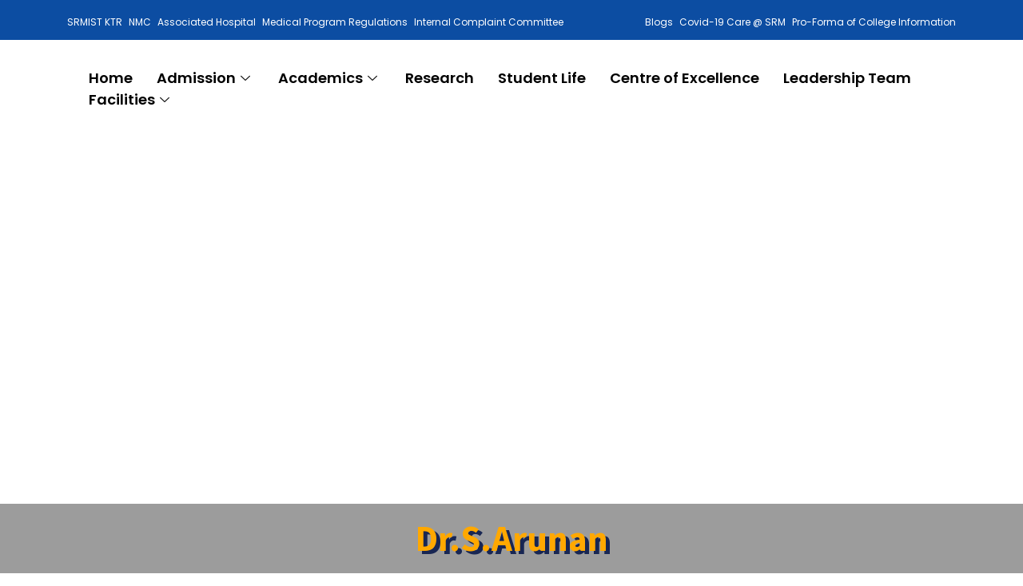

--- FILE ---
content_type: text/html; charset=UTF-8
request_url: https://medical.srmist.edu.in/faculty/dr-s-arunan/
body_size: 52782
content:
<!DOCTYPE html>
<html lang="en-US">
<head>
	<meta charset="UTF-8">
	<meta name="viewport" content="width=device-width, initial-scale=1.0"/>
		<meta name='robots' content='index, follow, max-image-preview:large, max-snippet:-1, max-video-preview:-1' />

	<!-- This site is optimized with the Yoast SEO plugin v18.0 - https://yoast.com/wordpress/plugins/seo/ -->
	<title>Dr.S.Arunan - SRMIST</title>
	<link rel="canonical" href="https://medical.srmist.edu.in/faculty/dr-s-arunan/" />
	<meta property="og:locale" content="en_US" />
	<meta property="og:type" content="article" />
	<meta property="og:title" content="Dr.S.Arunan - SRMIST" />
	<meta property="og:url" content="https://medical.srmist.edu.in/faculty/dr-s-arunan/" />
	<meta property="og:site_name" content="SRMIST" />
	<meta property="article:modified_time" content="2025-09-09T18:22:26+00:00" />
	<meta property="og:image" content="https://medical.srmist.edu.in/wp-content/uploads/2022/11/Dr.S.Arunan.jpg" />
	<meta property="og:image:width" content="1619" />
	<meta property="og:image:height" content="1943" />
	<meta property="og:image:type" content="image/jpeg" />
	<meta name="twitter:card" content="summary_large_image" />
	<script type="application/ld+json" class="yoast-schema-graph">{"@context":"https://schema.org","@graph":[{"@type":"WebSite","@id":"https://medical.srmist.edu.in/#website","url":"https://medical.srmist.edu.in/","name":"SRMIST","description":"","potentialAction":[{"@type":"SearchAction","target":{"@type":"EntryPoint","urlTemplate":"https://medical.srmist.edu.in/?s={search_term_string}"},"query-input":"required name=search_term_string"}],"inLanguage":"en-US"},{"@type":"ImageObject","@id":"https://medical.srmist.edu.in/faculty/dr-s-arunan/#primaryimage","inLanguage":"en-US","url":"https://medical.srmist.edu.in/wp-content/uploads/2022/11/Dr.S.Arunan.jpg","contentUrl":"https://medical.srmist.edu.in/wp-content/uploads/2022/11/Dr.S.Arunan.jpg","width":1619,"height":1943},{"@type":"WebPage","@id":"https://medical.srmist.edu.in/faculty/dr-s-arunan/#webpage","url":"https://medical.srmist.edu.in/faculty/dr-s-arunan/","name":"Dr.S.Arunan - SRMIST","isPartOf":{"@id":"https://medical.srmist.edu.in/#website"},"primaryImageOfPage":{"@id":"https://medical.srmist.edu.in/faculty/dr-s-arunan/#primaryimage"},"datePublished":"2022-11-29T13:41:58+00:00","dateModified":"2025-09-09T18:22:26+00:00","breadcrumb":{"@id":"https://medical.srmist.edu.in/faculty/dr-s-arunan/#breadcrumb"},"inLanguage":"en-US","potentialAction":[{"@type":"ReadAction","target":["https://medical.srmist.edu.in/faculty/dr-s-arunan/"]}]},{"@type":"BreadcrumbList","@id":"https://medical.srmist.edu.in/faculty/dr-s-arunan/#breadcrumb","itemListElement":[{"@type":"ListItem","position":1,"name":"Home","item":"https://medical.srmist.edu.in/"},{"@type":"ListItem","position":2,"name":"Dr.S.Arunan"}]}]}</script>
	<!-- / Yoast SEO plugin. -->


<link rel='dns-prefetch' href='//fonts.googleapis.com' />
<link rel='dns-prefetch' href='//s.w.org' />
<link href='https://fonts.gstatic.com' crossorigin rel='preconnect' />
<link rel="alternate" type="application/rss+xml" title="SRMIST &raquo; Feed" href="https://medical.srmist.edu.in/feed/" />
<link rel="alternate" type="application/rss+xml" title="SRMIST &raquo; Comments Feed" href="https://medical.srmist.edu.in/comments/feed/" />
<link rel="alternate" type="application/rss+xml" title="SRMIST &raquo; Dr.S.Arunan Comments Feed" href="https://medical.srmist.edu.in/faculty/dr-s-arunan/feed/" />
<script type="text/javascript">
window._wpemojiSettings = {"baseUrl":"https:\/\/s.w.org\/images\/core\/emoji\/13.1.0\/72x72\/","ext":".png","svgUrl":"https:\/\/s.w.org\/images\/core\/emoji\/13.1.0\/svg\/","svgExt":".svg","source":{"concatemoji":"https:\/\/medical.srmist.edu.in\/wp-includes\/js\/wp-emoji-release.min.js?ver=5.9.2"}};
/*! This file is auto-generated */
!function(e,a,t){var n,r,o,i=a.createElement("canvas"),p=i.getContext&&i.getContext("2d");function s(e,t){var a=String.fromCharCode;p.clearRect(0,0,i.width,i.height),p.fillText(a.apply(this,e),0,0);e=i.toDataURL();return p.clearRect(0,0,i.width,i.height),p.fillText(a.apply(this,t),0,0),e===i.toDataURL()}function c(e){var t=a.createElement("script");t.src=e,t.defer=t.type="text/javascript",a.getElementsByTagName("head")[0].appendChild(t)}for(o=Array("flag","emoji"),t.supports={everything:!0,everythingExceptFlag:!0},r=0;r<o.length;r++)t.supports[o[r]]=function(e){if(!p||!p.fillText)return!1;switch(p.textBaseline="top",p.font="600 32px Arial",e){case"flag":return s([127987,65039,8205,9895,65039],[127987,65039,8203,9895,65039])?!1:!s([55356,56826,55356,56819],[55356,56826,8203,55356,56819])&&!s([55356,57332,56128,56423,56128,56418,56128,56421,56128,56430,56128,56423,56128,56447],[55356,57332,8203,56128,56423,8203,56128,56418,8203,56128,56421,8203,56128,56430,8203,56128,56423,8203,56128,56447]);case"emoji":return!s([10084,65039,8205,55357,56613],[10084,65039,8203,55357,56613])}return!1}(o[r]),t.supports.everything=t.supports.everything&&t.supports[o[r]],"flag"!==o[r]&&(t.supports.everythingExceptFlag=t.supports.everythingExceptFlag&&t.supports[o[r]]);t.supports.everythingExceptFlag=t.supports.everythingExceptFlag&&!t.supports.flag,t.DOMReady=!1,t.readyCallback=function(){t.DOMReady=!0},t.supports.everything||(n=function(){t.readyCallback()},a.addEventListener?(a.addEventListener("DOMContentLoaded",n,!1),e.addEventListener("load",n,!1)):(e.attachEvent("onload",n),a.attachEvent("onreadystatechange",function(){"complete"===a.readyState&&t.readyCallback()})),(n=t.source||{}).concatemoji?c(n.concatemoji):n.wpemoji&&n.twemoji&&(c(n.twemoji),c(n.wpemoji)))}(window,document,window._wpemojiSettings);
</script>
<style type="text/css">
img.wp-smiley,
img.emoji {
	display: inline !important;
	border: none !important;
	box-shadow: none !important;
	height: 1em !important;
	width: 1em !important;
	margin: 0 0.07em !important;
	vertical-align: -0.1em !important;
	background: none !important;
	padding: 0 !important;
}
</style>
	<link rel='stylesheet' id='wp-block-library-css'  href='https://medical.srmist.edu.in/wp-includes/css/dist/block-library/style.min.css?ver=5.9.2' type='text/css' media='all' />
<style id='global-styles-inline-css' type='text/css'>
body{--wp--preset--color--black: #000000;--wp--preset--color--cyan-bluish-gray: #abb8c3;--wp--preset--color--white: #ffffff;--wp--preset--color--pale-pink: #f78da7;--wp--preset--color--vivid-red: #cf2e2e;--wp--preset--color--luminous-vivid-orange: #ff6900;--wp--preset--color--luminous-vivid-amber: #fcb900;--wp--preset--color--light-green-cyan: #7bdcb5;--wp--preset--color--vivid-green-cyan: #00d084;--wp--preset--color--pale-cyan-blue: #8ed1fc;--wp--preset--color--vivid-cyan-blue: #0693e3;--wp--preset--color--vivid-purple: #9b51e0;--wp--preset--gradient--vivid-cyan-blue-to-vivid-purple: linear-gradient(135deg,rgba(6,147,227,1) 0%,rgb(155,81,224) 100%);--wp--preset--gradient--light-green-cyan-to-vivid-green-cyan: linear-gradient(135deg,rgb(122,220,180) 0%,rgb(0,208,130) 100%);--wp--preset--gradient--luminous-vivid-amber-to-luminous-vivid-orange: linear-gradient(135deg,rgba(252,185,0,1) 0%,rgba(255,105,0,1) 100%);--wp--preset--gradient--luminous-vivid-orange-to-vivid-red: linear-gradient(135deg,rgba(255,105,0,1) 0%,rgb(207,46,46) 100%);--wp--preset--gradient--very-light-gray-to-cyan-bluish-gray: linear-gradient(135deg,rgb(238,238,238) 0%,rgb(169,184,195) 100%);--wp--preset--gradient--cool-to-warm-spectrum: linear-gradient(135deg,rgb(74,234,220) 0%,rgb(151,120,209) 20%,rgb(207,42,186) 40%,rgb(238,44,130) 60%,rgb(251,105,98) 80%,rgb(254,248,76) 100%);--wp--preset--gradient--blush-light-purple: linear-gradient(135deg,rgb(255,206,236) 0%,rgb(152,150,240) 100%);--wp--preset--gradient--blush-bordeaux: linear-gradient(135deg,rgb(254,205,165) 0%,rgb(254,45,45) 50%,rgb(107,0,62) 100%);--wp--preset--gradient--luminous-dusk: linear-gradient(135deg,rgb(255,203,112) 0%,rgb(199,81,192) 50%,rgb(65,88,208) 100%);--wp--preset--gradient--pale-ocean: linear-gradient(135deg,rgb(255,245,203) 0%,rgb(182,227,212) 50%,rgb(51,167,181) 100%);--wp--preset--gradient--electric-grass: linear-gradient(135deg,rgb(202,248,128) 0%,rgb(113,206,126) 100%);--wp--preset--gradient--midnight: linear-gradient(135deg,rgb(2,3,129) 0%,rgb(40,116,252) 100%);--wp--preset--duotone--dark-grayscale: url('#wp-duotone-dark-grayscale');--wp--preset--duotone--grayscale: url('#wp-duotone-grayscale');--wp--preset--duotone--purple-yellow: url('#wp-duotone-purple-yellow');--wp--preset--duotone--blue-red: url('#wp-duotone-blue-red');--wp--preset--duotone--midnight: url('#wp-duotone-midnight');--wp--preset--duotone--magenta-yellow: url('#wp-duotone-magenta-yellow');--wp--preset--duotone--purple-green: url('#wp-duotone-purple-green');--wp--preset--duotone--blue-orange: url('#wp-duotone-blue-orange');--wp--preset--font-size--small: 13px;--wp--preset--font-size--medium: 20px;--wp--preset--font-size--large: 36px;--wp--preset--font-size--x-large: 42px;}.has-black-color{color: var(--wp--preset--color--black) !important;}.has-cyan-bluish-gray-color{color: var(--wp--preset--color--cyan-bluish-gray) !important;}.has-white-color{color: var(--wp--preset--color--white) !important;}.has-pale-pink-color{color: var(--wp--preset--color--pale-pink) !important;}.has-vivid-red-color{color: var(--wp--preset--color--vivid-red) !important;}.has-luminous-vivid-orange-color{color: var(--wp--preset--color--luminous-vivid-orange) !important;}.has-luminous-vivid-amber-color{color: var(--wp--preset--color--luminous-vivid-amber) !important;}.has-light-green-cyan-color{color: var(--wp--preset--color--light-green-cyan) !important;}.has-vivid-green-cyan-color{color: var(--wp--preset--color--vivid-green-cyan) !important;}.has-pale-cyan-blue-color{color: var(--wp--preset--color--pale-cyan-blue) !important;}.has-vivid-cyan-blue-color{color: var(--wp--preset--color--vivid-cyan-blue) !important;}.has-vivid-purple-color{color: var(--wp--preset--color--vivid-purple) !important;}.has-black-background-color{background-color: var(--wp--preset--color--black) !important;}.has-cyan-bluish-gray-background-color{background-color: var(--wp--preset--color--cyan-bluish-gray) !important;}.has-white-background-color{background-color: var(--wp--preset--color--white) !important;}.has-pale-pink-background-color{background-color: var(--wp--preset--color--pale-pink) !important;}.has-vivid-red-background-color{background-color: var(--wp--preset--color--vivid-red) !important;}.has-luminous-vivid-orange-background-color{background-color: var(--wp--preset--color--luminous-vivid-orange) !important;}.has-luminous-vivid-amber-background-color{background-color: var(--wp--preset--color--luminous-vivid-amber) !important;}.has-light-green-cyan-background-color{background-color: var(--wp--preset--color--light-green-cyan) !important;}.has-vivid-green-cyan-background-color{background-color: var(--wp--preset--color--vivid-green-cyan) !important;}.has-pale-cyan-blue-background-color{background-color: var(--wp--preset--color--pale-cyan-blue) !important;}.has-vivid-cyan-blue-background-color{background-color: var(--wp--preset--color--vivid-cyan-blue) !important;}.has-vivid-purple-background-color{background-color: var(--wp--preset--color--vivid-purple) !important;}.has-black-border-color{border-color: var(--wp--preset--color--black) !important;}.has-cyan-bluish-gray-border-color{border-color: var(--wp--preset--color--cyan-bluish-gray) !important;}.has-white-border-color{border-color: var(--wp--preset--color--white) !important;}.has-pale-pink-border-color{border-color: var(--wp--preset--color--pale-pink) !important;}.has-vivid-red-border-color{border-color: var(--wp--preset--color--vivid-red) !important;}.has-luminous-vivid-orange-border-color{border-color: var(--wp--preset--color--luminous-vivid-orange) !important;}.has-luminous-vivid-amber-border-color{border-color: var(--wp--preset--color--luminous-vivid-amber) !important;}.has-light-green-cyan-border-color{border-color: var(--wp--preset--color--light-green-cyan) !important;}.has-vivid-green-cyan-border-color{border-color: var(--wp--preset--color--vivid-green-cyan) !important;}.has-pale-cyan-blue-border-color{border-color: var(--wp--preset--color--pale-cyan-blue) !important;}.has-vivid-cyan-blue-border-color{border-color: var(--wp--preset--color--vivid-cyan-blue) !important;}.has-vivid-purple-border-color{border-color: var(--wp--preset--color--vivid-purple) !important;}.has-vivid-cyan-blue-to-vivid-purple-gradient-background{background: var(--wp--preset--gradient--vivid-cyan-blue-to-vivid-purple) !important;}.has-light-green-cyan-to-vivid-green-cyan-gradient-background{background: var(--wp--preset--gradient--light-green-cyan-to-vivid-green-cyan) !important;}.has-luminous-vivid-amber-to-luminous-vivid-orange-gradient-background{background: var(--wp--preset--gradient--luminous-vivid-amber-to-luminous-vivid-orange) !important;}.has-luminous-vivid-orange-to-vivid-red-gradient-background{background: var(--wp--preset--gradient--luminous-vivid-orange-to-vivid-red) !important;}.has-very-light-gray-to-cyan-bluish-gray-gradient-background{background: var(--wp--preset--gradient--very-light-gray-to-cyan-bluish-gray) !important;}.has-cool-to-warm-spectrum-gradient-background{background: var(--wp--preset--gradient--cool-to-warm-spectrum) !important;}.has-blush-light-purple-gradient-background{background: var(--wp--preset--gradient--blush-light-purple) !important;}.has-blush-bordeaux-gradient-background{background: var(--wp--preset--gradient--blush-bordeaux) !important;}.has-luminous-dusk-gradient-background{background: var(--wp--preset--gradient--luminous-dusk) !important;}.has-pale-ocean-gradient-background{background: var(--wp--preset--gradient--pale-ocean) !important;}.has-electric-grass-gradient-background{background: var(--wp--preset--gradient--electric-grass) !important;}.has-midnight-gradient-background{background: var(--wp--preset--gradient--midnight) !important;}.has-small-font-size{font-size: var(--wp--preset--font-size--small) !important;}.has-medium-font-size{font-size: var(--wp--preset--font-size--medium) !important;}.has-large-font-size{font-size: var(--wp--preset--font-size--large) !important;}.has-x-large-font-size{font-size: var(--wp--preset--font-size--x-large) !important;}
</style>
<link rel='stylesheet' id='contact-form-7-css'  href='https://medical.srmist.edu.in/wp-content/plugins/contact-form-7/includes/css/styles.css?ver=5.5.6' type='text/css' media='all' />
<style id='contact-form-7-inline-css' type='text/css'>
.wpcf7 .wpcf7-recaptcha iframe {margin-bottom: 0;}.wpcf7 .wpcf7-recaptcha[data-align="center"] > div {margin: 0 auto;}.wpcf7 .wpcf7-recaptcha[data-align="right"] > div {margin: 0 0 0 auto;}
</style>
<link rel='stylesheet' id='agama-child-style-css'  href='https://medical.srmist.edu.in/wp-content/themes/agama-child/style.css?ver=5.9.2' type='text/css' media='all' />
<link rel='stylesheet' id='agama-font-awesome-css'  href='https://medical.srmist.edu.in/wp-content/themes/agama/assets/css/font-awesome.min.css?ver=4.7.0' type='text/css' media='all' />
<link rel='stylesheet' id='agama-bootstrap-css'  href='https://medical.srmist.edu.in/wp-content/themes/agama/assets/css/bootstrap.min.css?ver=4.1.3' type='text/css' media='all' />
<link rel='stylesheet' id='agama-parent-style-css'  href='https://medical.srmist.edu.in/wp-content/themes/agama/style.css?ver=1.0' type='text/css' media='all' />
<link rel='stylesheet' id='agama-style-css'  href='https://medical.srmist.edu.in/wp-content/themes/agama-child/style.css?ver=1.0' type='text/css' media='all' />
<style id='agama-style-inline-css' type='text/css'>
body {background: linear-gradient( to right, #e6e6e6 0, #e6e6e6 100%)}#agama-header-image .header-image {
                background-image: linear-gradient(to right, rgba(160,47,212,0.8), rgba(69,104,220,0.8)), url(https://medical.srmist.edu.in/wp-content/themes/agama-child/assets/img/header-image.jpg);
            }.footer-widgets {background: linear-gradient( to right, #314150 0, #314150 100%)}#agama-footer {background: linear-gradient( to right, #293744 0, #293744 100%)}
</style>
<link rel='stylesheet' id='agama-animate-css'  href='https://medical.srmist.edu.in/wp-content/themes/agama/assets/css/animate.min.css?ver=3.5.1' type='text/css' media='all' />
<link rel='stylesheet' id='adding-google-fonts-css'  href='https://fonts.googleapis.com/css?family=Montserrat%3A400%2C500%2C700%2C900%7CUbuntu%3A400%2C500%2C700&#038;ver=5.9.2' type='text/css' media='all' />
<link rel='stylesheet' id='adding-google-fonts1-css'  href='https://fonts.googleapis.com/css2?family=IBM+Plex+Serif&#038;display=swap&#038;ver=5.9.2' type='text/css' media='all' />
<link rel='stylesheet' id='adding-google-fonts2-css'  href='https://fonts.googleapis.com/css2?family=Fanwood+Text&#038;display=swap&#038;ver=5.9.2' type='text/css' media='all' />
<link rel='stylesheet' id='elementor-icons-ekiticons-css'  href='https://medical.srmist.edu.in/wp-content/plugins/elementskit-lite/modules/elementskit-icon-pack/assets/css/ekiticons.css?ver=2.8.5' type='text/css' media='all' />
<link rel='stylesheet' id='ekit-widget-styles-css'  href='https://medical.srmist.edu.in/wp-content/plugins/elementskit-lite/widgets/init/assets/css/widget-styles.css?ver=2.8.5' type='text/css' media='all' />
<link rel='stylesheet' id='ekit-responsive-css'  href='https://medical.srmist.edu.in/wp-content/plugins/elementskit-lite/widgets/init/assets/css/responsive.css?ver=2.8.5' type='text/css' media='all' />
<link rel='stylesheet' id='google-fonts-1-css'  href='https://fonts.googleapis.com/css?family=Poppins%3A100%2C100italic%2C200%2C200italic%2C300%2C300italic%2C400%2C400italic%2C500%2C500italic%2C600%2C600italic%2C700%2C700italic%2C800%2C800italic%2C900%2C900italic%7CSource+Sans+Pro%3A100%2C100italic%2C200%2C200italic%2C300%2C300italic%2C400%2C400italic%2C500%2C500italic%2C600%2C600italic%2C700%2C700italic%2C800%2C800italic%2C900%2C900italic%7CArsenal%3A100%2C100italic%2C200%2C200italic%2C300%2C300italic%2C400%2C400italic%2C500%2C500italic%2C600%2C600italic%2C700%2C700italic%2C800%2C800italic%2C900%2C900italic&#038;display=auto&#038;ver=5.9.2' type='text/css' media='all' />
<link rel='stylesheet' id='elementor-icons-shared-0-css'  href='https://medical.srmist.edu.in/wp-content/plugins/elementor/assets/lib/font-awesome/css/fontawesome.min.css?ver=5.15.3' type='text/css' media='all' />
<link rel='stylesheet' id='elementor-icons-fa-solid-css'  href='https://medical.srmist.edu.in/wp-content/plugins/elementor/assets/lib/font-awesome/css/solid.min.css?ver=5.15.3' type='text/css' media='all' />
<link rel='stylesheet' id='elementor-icons-fa-brands-css'  href='https://medical.srmist.edu.in/wp-content/plugins/elementor/assets/lib/font-awesome/css/brands.min.css?ver=5.15.3' type='text/css' media='all' />
<link rel="preconnect" href="https://fonts.gstatic.com/" crossorigin><script type='text/javascript' src='https://medical.srmist.edu.in/wp-includes/js/jquery/jquery.min.js?ver=3.6.0' id='jquery-core-js'></script>
<script type='text/javascript' src='https://medical.srmist.edu.in/wp-includes/js/jquery/jquery-migrate.min.js?ver=3.3.2' id='jquery-migrate-js'></script>
<script type='text/javascript' src='https://medical.srmist.edu.in/wp-content/plugins/revslider/public/assets/js/rbtools.min.js?ver=6.5.18' id='tp-tools-js'></script>
<script type='text/javascript' src='https://medical.srmist.edu.in/wp-content/plugins/revslider/public/assets/js/rs6.min.js?ver=6.5.18' id='revmin-js'></script>
<script type='text/javascript' src='https://medical.srmist.edu.in/wp-content/themes/agama/assets/js/min/particles.min.js?ver=1.0' id='agama-particles-js'></script>
<script type='text/javascript' src='https://medical.srmist.edu.in/wp-content/themes/agama/assets/js/plugins.js?ver=1.0' id='agama-plugins-js'></script>
<script type='text/javascript' src='https://medical.srmist.edu.in/wp-content/plugins/sticky-header-effects-for-elementor/assets/js/she-header.js?ver=1.5.5' id='she-header-js'></script>
<link rel="https://api.w.org/" href="https://medical.srmist.edu.in/wp-json/" /><link rel="alternate" type="application/json" href="https://medical.srmist.edu.in/wp-json/wp/v2/faculty/4574" /><link rel="EditURI" type="application/rsd+xml" title="RSD" href="https://medical.srmist.edu.in/xmlrpc.php?rsd" />
<link rel="wlwmanifest" type="application/wlwmanifest+xml" href="https://medical.srmist.edu.in/wp-includes/wlwmanifest.xml" /> 
<meta name="generator" content="WordPress 5.9.2" />
<link rel='shortlink' href='https://medical.srmist.edu.in/?p=4574' />
<link rel="alternate" type="application/json+oembed" href="https://medical.srmist.edu.in/wp-json/oembed/1.0/embed?url=https%3A%2F%2Fmedical.srmist.edu.in%2Ffaculty%2Fdr-s-arunan%2F" />
<link rel="alternate" type="text/xml+oembed" href="https://medical.srmist.edu.in/wp-json/oembed/1.0/embed?url=https%3A%2F%2Fmedical.srmist.edu.in%2Ffaculty%2Fdr-s-arunan%2F&#038;format=xml" />
	<style type="text/css" id="agama-customize-css">
        #agama-mobile-nav ul > li.menu-item-has-children > .dropdown-toggle,
    #agama-mobile-nav ul > li.menu-item-has-children > .dropdown-toggle.collapsed {
        color: #757575;
    }
        
    	
		
	.sm-form-control:focus {
		border: 2px solid #ac32e4 !important;
	}
	
	.entry-content .more-link {
		border-bottom: 1px solid #ac32e4;
		color: #ac32e4;
	}
	
	.comment-content .comment-author cite {
		background-color: #ac32e4;
		border: 1px solid #ac32e4;
	}
	
	#respond #submit {
		background-color: #ac32e4;
	}
	
		blockquote {
		border-left: 3px solid #ac32e4;
	}
		
	#page-title a:hover { color: #ac32e4; }
	
	.breadcrumb a:hover { color: #ac32e4; }
	
		
	button,
	.button,
	.entry-date .date-box {
		background-color: #ac32e4;
	}
	
	.button-3d:hover {
		background-color: #ac32e4;
	}
	
	.entry-date .format-box svg {
	fill: #ac32e4;
	color: #ac32e4;
    width: 35px;
    margin-bottom: -18px;
    margin-top: -10px;
	}
	
	.vision_tabs #tabs li.active a {
		border-top: 3px solid #ac32e4;
	}
	
	#toTop:hover {
		background-color: #ac32e4;
	}
	
	.footer-widgets .widget-title:after {
		background: #ac32e4;
	}
	</style>
	<meta name="generator" content="Elementor 3.11.3; features: e_dom_optimization, e_optimized_assets_loading, e_optimized_css_loading, a11y_improvements, additional_custom_breakpoints; settings: css_print_method-internal, google_font-enabled, font_display-auto">
<meta name="generator" content="Powered by Slider Revolution 6.5.18 - responsive, Mobile-Friendly Slider Plugin for WordPress with comfortable drag and drop interface." />
<link rel="icon" href="https://medical.srmist.edu.in/wp-content/uploads/2022/11/logo.png" sizes="32x32" />
<link rel="icon" href="https://medical.srmist.edu.in/wp-content/uploads/2022/11/logo.png" sizes="192x192" />
<link rel="apple-touch-icon" href="https://medical.srmist.edu.in/wp-content/uploads/2022/11/logo.png" />
<meta name="msapplication-TileImage" content="https://medical.srmist.edu.in/wp-content/uploads/2022/11/logo.png" />
<script>function setREVStartSize(e){
			//window.requestAnimationFrame(function() {
				window.RSIW = window.RSIW===undefined ? window.innerWidth : window.RSIW;
				window.RSIH = window.RSIH===undefined ? window.innerHeight : window.RSIH;
				try {
					var pw = document.getElementById(e.c).parentNode.offsetWidth,
						newh;
					pw = pw===0 || isNaN(pw) ? window.RSIW : pw;
					e.tabw = e.tabw===undefined ? 0 : parseInt(e.tabw);
					e.thumbw = e.thumbw===undefined ? 0 : parseInt(e.thumbw);
					e.tabh = e.tabh===undefined ? 0 : parseInt(e.tabh);
					e.thumbh = e.thumbh===undefined ? 0 : parseInt(e.thumbh);
					e.tabhide = e.tabhide===undefined ? 0 : parseInt(e.tabhide);
					e.thumbhide = e.thumbhide===undefined ? 0 : parseInt(e.thumbhide);
					e.mh = e.mh===undefined || e.mh=="" || e.mh==="auto" ? 0 : parseInt(e.mh,0);
					if(e.layout==="fullscreen" || e.l==="fullscreen")
						newh = Math.max(e.mh,window.RSIH);
					else{
						e.gw = Array.isArray(e.gw) ? e.gw : [e.gw];
						for (var i in e.rl) if (e.gw[i]===undefined || e.gw[i]===0) e.gw[i] = e.gw[i-1];
						e.gh = e.el===undefined || e.el==="" || (Array.isArray(e.el) && e.el.length==0)? e.gh : e.el;
						e.gh = Array.isArray(e.gh) ? e.gh : [e.gh];
						for (var i in e.rl) if (e.gh[i]===undefined || e.gh[i]===0) e.gh[i] = e.gh[i-1];
											
						var nl = new Array(e.rl.length),
							ix = 0,
							sl;
						e.tabw = e.tabhide>=pw ? 0 : e.tabw;
						e.thumbw = e.thumbhide>=pw ? 0 : e.thumbw;
						e.tabh = e.tabhide>=pw ? 0 : e.tabh;
						e.thumbh = e.thumbhide>=pw ? 0 : e.thumbh;
						for (var i in e.rl) nl[i] = e.rl[i]<window.RSIW ? 0 : e.rl[i];
						sl = nl[0];
						for (var i in nl) if (sl>nl[i] && nl[i]>0) { sl = nl[i]; ix=i;}
						var m = pw>(e.gw[ix]+e.tabw+e.thumbw) ? 1 : (pw-(e.tabw+e.thumbw)) / (e.gw[ix]);
						newh =  (e.gh[ix] * m) + (e.tabh + e.thumbh);
					}
					var el = document.getElementById(e.c);
					if (el!==null && el) el.style.height = newh+"px";
					el = document.getElementById(e.c+"_wrapper");
					if (el!==null && el) {
						el.style.height = newh+"px";
						el.style.display = "block";
					}
				} catch(e){
					console.log("Failure at Presize of Slider:" + e)
				}
			//});
		  };</script>
<style id="kirki-inline-styles">#masthead:not(.shrinked) .site-title a{font-family:Montserrat;font-size:35px;font-weight:900;}#masthead.shrinked .site-title a{font-family:Montserrat;font-size:28px;font-weight:900;}#masthead .site-tagline{font-family:Raleway;font-size:13px;font-weight:400;}body{font-family:Raleway;font-size:14px;font-weight:400;line-height:1;text-align:left;text-transform:none;color:#747474;}#agama-primary-nav a{font-family:Roboto Condensed;font-size:14px;font-weight:700;text-transform:uppercase;}#agama-mobile-nav a{font-family:Roboto Condensed;font-size:14px;font-weight:700;text-transform:uppercase;color:#757575;}#agama-mobile-nav ul > li.menu-item-has-children.open > a{font-family:Roboto Condensed;font-size:14px;font-weight:700;text-transform:uppercase;}#agama-mobile-nav ul > li > ul li.menu-item-has-children > a{font-family:Roboto Condensed;font-size:14px;font-weight:700;text-transform:uppercase;}a:hover, .mobile-menu-toggle-label, .vision-search-submit:hover, .entry-title a:hover, .entry-meta a:not(.button):hover, .entry-content a:hover, .comment-content a:hover, .single-line-meta a:hover, a.comment-reply-link:hover, a.comment-edit-link:hover, article header a:hover, .comments-title span, .comment-reply-title span, .widget a:hover, .comments-link a:hover, .entry-header header a:hover, .tagcloud a:hover, footer[role="contentinfo"] a:hover{color:#ac32e4;}.mobile-menu-toggle-inner, .mobile-menu-toggle-inner::before, .mobile-menu-toggle-inner::after, .woocommerce span.onsale, .woocommerce #respond input#submit.alt, .woocommerce a.button.alt, .woocommerce button.button.alt, .woocommerce input.button.alt, .loader-ellips__dot{background-color:#ac32e4;}#masthead:not(.header_v1), ul.agama-navigation ul:not(.mega-menu-column){border-top-color:#ac32e4;}#masthead.header_v2, .tagcloud a:hover, .wpcf7-text:focus, .wpcf7-email:focus, .wpcf7-textarea:focus{border-color:#ac32e4;}#masthead h1 a{color:#bdbdbd;}#masthead h1 a:hover{color:#333333;}#masthead.shrinked, #masthead.shrinked nav ul li ul{background-color:rgba(255, 255, 255, .9);}#masthead.shrinked #agama-mobile-nav ul{background-color:rgba(255, 255, 255, .9);}#agama-primary-nav ul.agama-navigation a{color:#757575;}#agama-primary-nav ul.agama-navigation a:visited{color:#757575;}#agama-primary-nav ul.agama-navigation a:hover{color:#333333;}#agama-primary-nav ul.agama-navigation a:active{color:#333333;}#agama-mobile-nav a:visited{color:#757575;}#agama-mobile-nav a:hover{color:#333333;}#agama-mobile-nav a:active{color:#333333;}#masthead ul.navbar-buttons a, .mobile-menu-toggle .mobile-menu-toggle-label{color:#757575;}#masthead ul.navbar-buttons a:hover, .mobile-menu-toggle:hover .mobile-menu-toggle-label{color:#333333;}.mobile-menu-toggle .mobile-menu-toggle-inner, .mobile-menu-toggle .mobile-menu-toggle-inner::before, .mobile-menu-toggle .mobile-menu-toggle-inner::after{background-color:#757575;}.mobile-menu-toggle:hover .mobile-menu-toggle-inner, .mobile-menu-toggle:hover .mobile-menu-toggle-inner::before, .mobile-menu-toggle:hover .mobile-menu-toggle-inner::after{background-color:#333333;}#page-title{background-color:#F5F5F5;}#page-title h1, .breadcrumb > .active{color:#444;}#page-title a{color:#444;}.camera_overlayer{background:rgba(26,131,192,0.5);}#agama-footer .site-info a{color:#cddeee;}#agama-footer .social a{color:#cddeee;}{:desktop;}#agama-logo .logo-desktop{max-height:90px;}#agama-header-image .header-image{height:50vh;}/* cyrillic-ext */
@font-face {
  font-family: 'Montserrat';
  font-style: normal;
  font-weight: 900;
  font-display: swap;
  src: url(https://fonts.gstatic.com/l/font?kit=JTUHjIg1_i6t8kCHKm4532VJOt5-QNFgpCvC73w0aXx-p7K4GLvztg&skey=7bc19f711c0de8f&v=v31) format('woff');
  unicode-range: U+0460-052F, U+1C80-1C8A, U+20B4, U+2DE0-2DFF, U+A640-A69F, U+FE2E-FE2F;
}
/* cyrillic */
@font-face {
  font-family: 'Montserrat';
  font-style: normal;
  font-weight: 900;
  font-display: swap;
  src: url(https://fonts.gstatic.com/l/font?kit=JTUHjIg1_i6t8kCHKm4532VJOt5-QNFgpCvC73w9aXx-p7K4GLvztg&skey=7bc19f711c0de8f&v=v31) format('woff');
  unicode-range: U+0301, U+0400-045F, U+0490-0491, U+04B0-04B1, U+2116;
}
/* vietnamese */
@font-face {
  font-family: 'Montserrat';
  font-style: normal;
  font-weight: 900;
  font-display: swap;
  src: url(https://fonts.gstatic.com/l/font?kit=JTUHjIg1_i6t8kCHKm4532VJOt5-QNFgpCvC73w2aXx-p7K4GLvztg&skey=7bc19f711c0de8f&v=v31) format('woff');
  unicode-range: U+0102-0103, U+0110-0111, U+0128-0129, U+0168-0169, U+01A0-01A1, U+01AF-01B0, U+0300-0301, U+0303-0304, U+0308-0309, U+0323, U+0329, U+1EA0-1EF9, U+20AB;
}
/* latin-ext */
@font-face {
  font-family: 'Montserrat';
  font-style: normal;
  font-weight: 900;
  font-display: swap;
  src: url(https://fonts.gstatic.com/l/font?kit=JTUHjIg1_i6t8kCHKm4532VJOt5-QNFgpCvC73w3aXx-p7K4GLvztg&skey=7bc19f711c0de8f&v=v31) format('woff');
  unicode-range: U+0100-02BA, U+02BD-02C5, U+02C7-02CC, U+02CE-02D7, U+02DD-02FF, U+0304, U+0308, U+0329, U+1D00-1DBF, U+1E00-1E9F, U+1EF2-1EFF, U+2020, U+20A0-20AB, U+20AD-20C0, U+2113, U+2C60-2C7F, U+A720-A7FF;
}
/* latin */
@font-face {
  font-family: 'Montserrat';
  font-style: normal;
  font-weight: 900;
  font-display: swap;
  src: url(https://fonts.gstatic.com/l/font?kit=JTUHjIg1_i6t8kCHKm4532VJOt5-QNFgpCvC73w5aXx-p7K4GLs&skey=7bc19f711c0de8f&v=v31) format('woff');
  unicode-range: U+0000-00FF, U+0131, U+0152-0153, U+02BB-02BC, U+02C6, U+02DA, U+02DC, U+0304, U+0308, U+0329, U+2000-206F, U+20AC, U+2122, U+2191, U+2193, U+2212, U+2215, U+FEFF, U+FFFD;
}/* cyrillic-ext */
@font-face {
  font-family: 'Raleway';
  font-style: normal;
  font-weight: 400;
  font-display: swap;
  src: url(https://fonts.gstatic.com/l/font?kit=1Ptxg8zYS_SKggPN4iEgvnHyvveLxVvaorCFPrcVIT9d4cydYA&skey=30a27f2564731c64&v=v37) format('woff');
  unicode-range: U+0460-052F, U+1C80-1C8A, U+20B4, U+2DE0-2DFF, U+A640-A69F, U+FE2E-FE2F;
}
/* cyrillic */
@font-face {
  font-family: 'Raleway';
  font-style: normal;
  font-weight: 400;
  font-display: swap;
  src: url(https://fonts.gstatic.com/l/font?kit=1Ptxg8zYS_SKggPN4iEgvnHyvveLxVvaorCMPrcVIT9d4cydYA&skey=30a27f2564731c64&v=v37) format('woff');
  unicode-range: U+0301, U+0400-045F, U+0490-0491, U+04B0-04B1, U+2116;
}
/* vietnamese */
@font-face {
  font-family: 'Raleway';
  font-style: normal;
  font-weight: 400;
  font-display: swap;
  src: url(https://fonts.gstatic.com/l/font?kit=1Ptxg8zYS_SKggPN4iEgvnHyvveLxVvaorCHPrcVIT9d4cydYA&skey=30a27f2564731c64&v=v37) format('woff');
  unicode-range: U+0102-0103, U+0110-0111, U+0128-0129, U+0168-0169, U+01A0-01A1, U+01AF-01B0, U+0300-0301, U+0303-0304, U+0308-0309, U+0323, U+0329, U+1EA0-1EF9, U+20AB;
}
/* latin-ext */
@font-face {
  font-family: 'Raleway';
  font-style: normal;
  font-weight: 400;
  font-display: swap;
  src: url(https://fonts.gstatic.com/l/font?kit=1Ptxg8zYS_SKggPN4iEgvnHyvveLxVvaorCGPrcVIT9d4cydYA&skey=30a27f2564731c64&v=v37) format('woff');
  unicode-range: U+0100-02BA, U+02BD-02C5, U+02C7-02CC, U+02CE-02D7, U+02DD-02FF, U+0304, U+0308, U+0329, U+1D00-1DBF, U+1E00-1E9F, U+1EF2-1EFF, U+2020, U+20A0-20AB, U+20AD-20C0, U+2113, U+2C60-2C7F, U+A720-A7FF;
}
/* latin */
@font-face {
  font-family: 'Raleway';
  font-style: normal;
  font-weight: 400;
  font-display: swap;
  src: url(https://fonts.gstatic.com/l/font?kit=1Ptxg8zYS_SKggPN4iEgvnHyvveLxVvaorCIPrcVIT9d4cw&skey=30a27f2564731c64&v=v37) format('woff');
  unicode-range: U+0000-00FF, U+0131, U+0152-0153, U+02BB-02BC, U+02C6, U+02DA, U+02DC, U+0304, U+0308, U+0329, U+2000-206F, U+20AC, U+2122, U+2191, U+2193, U+2212, U+2215, U+FEFF, U+FFFD;
}/* cyrillic-ext */
@font-face {
  font-family: 'Roboto Condensed';
  font-style: normal;
  font-weight: 700;
  font-display: swap;
  src: url(https://fonts.gstatic.com/l/font?kit=ieVo2ZhZI2eCN5jzbjEETS9weq8-_d6T_POl0fRJeyVVpcBD5XpjLdSL57k24Q&skey=9986ecffddb755ab&v=v31) format('woff');
  unicode-range: U+0460-052F, U+1C80-1C8A, U+20B4, U+2DE0-2DFF, U+A640-A69F, U+FE2E-FE2F;
}
/* cyrillic */
@font-face {
  font-family: 'Roboto Condensed';
  font-style: normal;
  font-weight: 700;
  font-display: swap;
  src: url(https://fonts.gstatic.com/l/font?kit=ieVo2ZhZI2eCN5jzbjEETS9weq8-_d6T_POl0fRJeyVVpcBK5XpjLdSL57k24Q&skey=9986ecffddb755ab&v=v31) format('woff');
  unicode-range: U+0301, U+0400-045F, U+0490-0491, U+04B0-04B1, U+2116;
}
/* greek-ext */
@font-face {
  font-family: 'Roboto Condensed';
  font-style: normal;
  font-weight: 700;
  font-display: swap;
  src: url(https://fonts.gstatic.com/l/font?kit=ieVo2ZhZI2eCN5jzbjEETS9weq8-_d6T_POl0fRJeyVVpcBC5XpjLdSL57k24Q&skey=9986ecffddb755ab&v=v31) format('woff');
  unicode-range: U+1F00-1FFF;
}
/* greek */
@font-face {
  font-family: 'Roboto Condensed';
  font-style: normal;
  font-weight: 700;
  font-display: swap;
  src: url(https://fonts.gstatic.com/l/font?kit=ieVo2ZhZI2eCN5jzbjEETS9weq8-_d6T_POl0fRJeyVVpcBN5XpjLdSL57k24Q&skey=9986ecffddb755ab&v=v31) format('woff');
  unicode-range: U+0370-0377, U+037A-037F, U+0384-038A, U+038C, U+038E-03A1, U+03A3-03FF;
}
/* vietnamese */
@font-face {
  font-family: 'Roboto Condensed';
  font-style: normal;
  font-weight: 700;
  font-display: swap;
  src: url(https://fonts.gstatic.com/l/font?kit=ieVo2ZhZI2eCN5jzbjEETS9weq8-_d6T_POl0fRJeyVVpcBB5XpjLdSL57k24Q&skey=9986ecffddb755ab&v=v31) format('woff');
  unicode-range: U+0102-0103, U+0110-0111, U+0128-0129, U+0168-0169, U+01A0-01A1, U+01AF-01B0, U+0300-0301, U+0303-0304, U+0308-0309, U+0323, U+0329, U+1EA0-1EF9, U+20AB;
}
/* latin-ext */
@font-face {
  font-family: 'Roboto Condensed';
  font-style: normal;
  font-weight: 700;
  font-display: swap;
  src: url(https://fonts.gstatic.com/l/font?kit=ieVo2ZhZI2eCN5jzbjEETS9weq8-_d6T_POl0fRJeyVVpcBA5XpjLdSL57k24Q&skey=9986ecffddb755ab&v=v31) format('woff');
  unicode-range: U+0100-02BA, U+02BD-02C5, U+02C7-02CC, U+02CE-02D7, U+02DD-02FF, U+0304, U+0308, U+0329, U+1D00-1DBF, U+1E00-1E9F, U+1EF2-1EFF, U+2020, U+20A0-20AB, U+20AD-20C0, U+2113, U+2C60-2C7F, U+A720-A7FF;
}
/* latin */
@font-face {
  font-family: 'Roboto Condensed';
  font-style: normal;
  font-weight: 700;
  font-display: swap;
  src: url(https://fonts.gstatic.com/l/font?kit=ieVo2ZhZI2eCN5jzbjEETS9weq8-_d6T_POl0fRJeyVVpcBO5XpjLdSL57k&skey=9986ecffddb755ab&v=v31) format('woff');
  unicode-range: U+0000-00FF, U+0131, U+0152-0153, U+02BB-02BC, U+02C6, U+02DA, U+02DC, U+0304, U+0308, U+0329, U+2000-206F, U+20AC, U+2122, U+2191, U+2193, U+2212, U+2215, U+FEFF, U+FFFD;
}/* cyrillic-ext */
@font-face {
  font-family: 'Montserrat';
  font-style: normal;
  font-weight: 900;
  font-display: swap;
  src: url(https://fonts.gstatic.com/l/font?kit=JTUHjIg1_i6t8kCHKm4532VJOt5-QNFgpCvC73w0aXx-p7K4GLvztg&skey=7bc19f711c0de8f&v=v31) format('woff');
  unicode-range: U+0460-052F, U+1C80-1C8A, U+20B4, U+2DE0-2DFF, U+A640-A69F, U+FE2E-FE2F;
}
/* cyrillic */
@font-face {
  font-family: 'Montserrat';
  font-style: normal;
  font-weight: 900;
  font-display: swap;
  src: url(https://fonts.gstatic.com/l/font?kit=JTUHjIg1_i6t8kCHKm4532VJOt5-QNFgpCvC73w9aXx-p7K4GLvztg&skey=7bc19f711c0de8f&v=v31) format('woff');
  unicode-range: U+0301, U+0400-045F, U+0490-0491, U+04B0-04B1, U+2116;
}
/* vietnamese */
@font-face {
  font-family: 'Montserrat';
  font-style: normal;
  font-weight: 900;
  font-display: swap;
  src: url(https://fonts.gstatic.com/l/font?kit=JTUHjIg1_i6t8kCHKm4532VJOt5-QNFgpCvC73w2aXx-p7K4GLvztg&skey=7bc19f711c0de8f&v=v31) format('woff');
  unicode-range: U+0102-0103, U+0110-0111, U+0128-0129, U+0168-0169, U+01A0-01A1, U+01AF-01B0, U+0300-0301, U+0303-0304, U+0308-0309, U+0323, U+0329, U+1EA0-1EF9, U+20AB;
}
/* latin-ext */
@font-face {
  font-family: 'Montserrat';
  font-style: normal;
  font-weight: 900;
  font-display: swap;
  src: url(https://fonts.gstatic.com/l/font?kit=JTUHjIg1_i6t8kCHKm4532VJOt5-QNFgpCvC73w3aXx-p7K4GLvztg&skey=7bc19f711c0de8f&v=v31) format('woff');
  unicode-range: U+0100-02BA, U+02BD-02C5, U+02C7-02CC, U+02CE-02D7, U+02DD-02FF, U+0304, U+0308, U+0329, U+1D00-1DBF, U+1E00-1E9F, U+1EF2-1EFF, U+2020, U+20A0-20AB, U+20AD-20C0, U+2113, U+2C60-2C7F, U+A720-A7FF;
}
/* latin */
@font-face {
  font-family: 'Montserrat';
  font-style: normal;
  font-weight: 900;
  font-display: swap;
  src: url(https://fonts.gstatic.com/l/font?kit=JTUHjIg1_i6t8kCHKm4532VJOt5-QNFgpCvC73w5aXx-p7K4GLs&skey=7bc19f711c0de8f&v=v31) format('woff');
  unicode-range: U+0000-00FF, U+0131, U+0152-0153, U+02BB-02BC, U+02C6, U+02DA, U+02DC, U+0304, U+0308, U+0329, U+2000-206F, U+20AC, U+2122, U+2191, U+2193, U+2212, U+2215, U+FEFF, U+FFFD;
}/* cyrillic-ext */
@font-face {
  font-family: 'Raleway';
  font-style: normal;
  font-weight: 400;
  font-display: swap;
  src: url(https://fonts.gstatic.com/l/font?kit=1Ptxg8zYS_SKggPN4iEgvnHyvveLxVvaorCFPrcVIT9d4cydYA&skey=30a27f2564731c64&v=v37) format('woff');
  unicode-range: U+0460-052F, U+1C80-1C8A, U+20B4, U+2DE0-2DFF, U+A640-A69F, U+FE2E-FE2F;
}
/* cyrillic */
@font-face {
  font-family: 'Raleway';
  font-style: normal;
  font-weight: 400;
  font-display: swap;
  src: url(https://fonts.gstatic.com/l/font?kit=1Ptxg8zYS_SKggPN4iEgvnHyvveLxVvaorCMPrcVIT9d4cydYA&skey=30a27f2564731c64&v=v37) format('woff');
  unicode-range: U+0301, U+0400-045F, U+0490-0491, U+04B0-04B1, U+2116;
}
/* vietnamese */
@font-face {
  font-family: 'Raleway';
  font-style: normal;
  font-weight: 400;
  font-display: swap;
  src: url(https://fonts.gstatic.com/l/font?kit=1Ptxg8zYS_SKggPN4iEgvnHyvveLxVvaorCHPrcVIT9d4cydYA&skey=30a27f2564731c64&v=v37) format('woff');
  unicode-range: U+0102-0103, U+0110-0111, U+0128-0129, U+0168-0169, U+01A0-01A1, U+01AF-01B0, U+0300-0301, U+0303-0304, U+0308-0309, U+0323, U+0329, U+1EA0-1EF9, U+20AB;
}
/* latin-ext */
@font-face {
  font-family: 'Raleway';
  font-style: normal;
  font-weight: 400;
  font-display: swap;
  src: url(https://fonts.gstatic.com/l/font?kit=1Ptxg8zYS_SKggPN4iEgvnHyvveLxVvaorCGPrcVIT9d4cydYA&skey=30a27f2564731c64&v=v37) format('woff');
  unicode-range: U+0100-02BA, U+02BD-02C5, U+02C7-02CC, U+02CE-02D7, U+02DD-02FF, U+0304, U+0308, U+0329, U+1D00-1DBF, U+1E00-1E9F, U+1EF2-1EFF, U+2020, U+20A0-20AB, U+20AD-20C0, U+2113, U+2C60-2C7F, U+A720-A7FF;
}
/* latin */
@font-face {
  font-family: 'Raleway';
  font-style: normal;
  font-weight: 400;
  font-display: swap;
  src: url(https://fonts.gstatic.com/l/font?kit=1Ptxg8zYS_SKggPN4iEgvnHyvveLxVvaorCIPrcVIT9d4cw&skey=30a27f2564731c64&v=v37) format('woff');
  unicode-range: U+0000-00FF, U+0131, U+0152-0153, U+02BB-02BC, U+02C6, U+02DA, U+02DC, U+0304, U+0308, U+0329, U+2000-206F, U+20AC, U+2122, U+2191, U+2193, U+2212, U+2215, U+FEFF, U+FFFD;
}/* cyrillic-ext */
@font-face {
  font-family: 'Roboto Condensed';
  font-style: normal;
  font-weight: 700;
  font-display: swap;
  src: url(https://fonts.gstatic.com/l/font?kit=ieVo2ZhZI2eCN5jzbjEETS9weq8-_d6T_POl0fRJeyVVpcBD5XpjLdSL57k24Q&skey=9986ecffddb755ab&v=v31) format('woff');
  unicode-range: U+0460-052F, U+1C80-1C8A, U+20B4, U+2DE0-2DFF, U+A640-A69F, U+FE2E-FE2F;
}
/* cyrillic */
@font-face {
  font-family: 'Roboto Condensed';
  font-style: normal;
  font-weight: 700;
  font-display: swap;
  src: url(https://fonts.gstatic.com/l/font?kit=ieVo2ZhZI2eCN5jzbjEETS9weq8-_d6T_POl0fRJeyVVpcBK5XpjLdSL57k24Q&skey=9986ecffddb755ab&v=v31) format('woff');
  unicode-range: U+0301, U+0400-045F, U+0490-0491, U+04B0-04B1, U+2116;
}
/* greek-ext */
@font-face {
  font-family: 'Roboto Condensed';
  font-style: normal;
  font-weight: 700;
  font-display: swap;
  src: url(https://fonts.gstatic.com/l/font?kit=ieVo2ZhZI2eCN5jzbjEETS9weq8-_d6T_POl0fRJeyVVpcBC5XpjLdSL57k24Q&skey=9986ecffddb755ab&v=v31) format('woff');
  unicode-range: U+1F00-1FFF;
}
/* greek */
@font-face {
  font-family: 'Roboto Condensed';
  font-style: normal;
  font-weight: 700;
  font-display: swap;
  src: url(https://fonts.gstatic.com/l/font?kit=ieVo2ZhZI2eCN5jzbjEETS9weq8-_d6T_POl0fRJeyVVpcBN5XpjLdSL57k24Q&skey=9986ecffddb755ab&v=v31) format('woff');
  unicode-range: U+0370-0377, U+037A-037F, U+0384-038A, U+038C, U+038E-03A1, U+03A3-03FF;
}
/* vietnamese */
@font-face {
  font-family: 'Roboto Condensed';
  font-style: normal;
  font-weight: 700;
  font-display: swap;
  src: url(https://fonts.gstatic.com/l/font?kit=ieVo2ZhZI2eCN5jzbjEETS9weq8-_d6T_POl0fRJeyVVpcBB5XpjLdSL57k24Q&skey=9986ecffddb755ab&v=v31) format('woff');
  unicode-range: U+0102-0103, U+0110-0111, U+0128-0129, U+0168-0169, U+01A0-01A1, U+01AF-01B0, U+0300-0301, U+0303-0304, U+0308-0309, U+0323, U+0329, U+1EA0-1EF9, U+20AB;
}
/* latin-ext */
@font-face {
  font-family: 'Roboto Condensed';
  font-style: normal;
  font-weight: 700;
  font-display: swap;
  src: url(https://fonts.gstatic.com/l/font?kit=ieVo2ZhZI2eCN5jzbjEETS9weq8-_d6T_POl0fRJeyVVpcBA5XpjLdSL57k24Q&skey=9986ecffddb755ab&v=v31) format('woff');
  unicode-range: U+0100-02BA, U+02BD-02C5, U+02C7-02CC, U+02CE-02D7, U+02DD-02FF, U+0304, U+0308, U+0329, U+1D00-1DBF, U+1E00-1E9F, U+1EF2-1EFF, U+2020, U+20A0-20AB, U+20AD-20C0, U+2113, U+2C60-2C7F, U+A720-A7FF;
}
/* latin */
@font-face {
  font-family: 'Roboto Condensed';
  font-style: normal;
  font-weight: 700;
  font-display: swap;
  src: url(https://fonts.gstatic.com/l/font?kit=ieVo2ZhZI2eCN5jzbjEETS9weq8-_d6T_POl0fRJeyVVpcBO5XpjLdSL57k&skey=9986ecffddb755ab&v=v31) format('woff');
  unicode-range: U+0000-00FF, U+0131, U+0152-0153, U+02BB-02BC, U+02C6, U+02DA, U+02DC, U+0304, U+0308, U+0329, U+2000-206F, U+20AC, U+2122, U+2191, U+2193, U+2212, U+2215, U+FEFF, U+FFFD;
}/* cyrillic-ext */
@font-face {
  font-family: 'Montserrat';
  font-style: normal;
  font-weight: 900;
  font-display: swap;
  src: url(https://fonts.gstatic.com/l/font?kit=JTUHjIg1_i6t8kCHKm4532VJOt5-QNFgpCvC73w0aXx-p7K4GLvztg&skey=7bc19f711c0de8f&v=v31) format('woff');
  unicode-range: U+0460-052F, U+1C80-1C8A, U+20B4, U+2DE0-2DFF, U+A640-A69F, U+FE2E-FE2F;
}
/* cyrillic */
@font-face {
  font-family: 'Montserrat';
  font-style: normal;
  font-weight: 900;
  font-display: swap;
  src: url(https://fonts.gstatic.com/l/font?kit=JTUHjIg1_i6t8kCHKm4532VJOt5-QNFgpCvC73w9aXx-p7K4GLvztg&skey=7bc19f711c0de8f&v=v31) format('woff');
  unicode-range: U+0301, U+0400-045F, U+0490-0491, U+04B0-04B1, U+2116;
}
/* vietnamese */
@font-face {
  font-family: 'Montserrat';
  font-style: normal;
  font-weight: 900;
  font-display: swap;
  src: url(https://fonts.gstatic.com/l/font?kit=JTUHjIg1_i6t8kCHKm4532VJOt5-QNFgpCvC73w2aXx-p7K4GLvztg&skey=7bc19f711c0de8f&v=v31) format('woff');
  unicode-range: U+0102-0103, U+0110-0111, U+0128-0129, U+0168-0169, U+01A0-01A1, U+01AF-01B0, U+0300-0301, U+0303-0304, U+0308-0309, U+0323, U+0329, U+1EA0-1EF9, U+20AB;
}
/* latin-ext */
@font-face {
  font-family: 'Montserrat';
  font-style: normal;
  font-weight: 900;
  font-display: swap;
  src: url(https://fonts.gstatic.com/l/font?kit=JTUHjIg1_i6t8kCHKm4532VJOt5-QNFgpCvC73w3aXx-p7K4GLvztg&skey=7bc19f711c0de8f&v=v31) format('woff');
  unicode-range: U+0100-02BA, U+02BD-02C5, U+02C7-02CC, U+02CE-02D7, U+02DD-02FF, U+0304, U+0308, U+0329, U+1D00-1DBF, U+1E00-1E9F, U+1EF2-1EFF, U+2020, U+20A0-20AB, U+20AD-20C0, U+2113, U+2C60-2C7F, U+A720-A7FF;
}
/* latin */
@font-face {
  font-family: 'Montserrat';
  font-style: normal;
  font-weight: 900;
  font-display: swap;
  src: url(https://fonts.gstatic.com/l/font?kit=JTUHjIg1_i6t8kCHKm4532VJOt5-QNFgpCvC73w5aXx-p7K4GLs&skey=7bc19f711c0de8f&v=v31) format('woff');
  unicode-range: U+0000-00FF, U+0131, U+0152-0153, U+02BB-02BC, U+02C6, U+02DA, U+02DC, U+0304, U+0308, U+0329, U+2000-206F, U+20AC, U+2122, U+2191, U+2193, U+2212, U+2215, U+FEFF, U+FFFD;
}/* cyrillic-ext */
@font-face {
  font-family: 'Raleway';
  font-style: normal;
  font-weight: 400;
  font-display: swap;
  src: url(https://fonts.gstatic.com/l/font?kit=1Ptxg8zYS_SKggPN4iEgvnHyvveLxVvaorCFPrcVIT9d4cydYA&skey=30a27f2564731c64&v=v37) format('woff');
  unicode-range: U+0460-052F, U+1C80-1C8A, U+20B4, U+2DE0-2DFF, U+A640-A69F, U+FE2E-FE2F;
}
/* cyrillic */
@font-face {
  font-family: 'Raleway';
  font-style: normal;
  font-weight: 400;
  font-display: swap;
  src: url(https://fonts.gstatic.com/l/font?kit=1Ptxg8zYS_SKggPN4iEgvnHyvveLxVvaorCMPrcVIT9d4cydYA&skey=30a27f2564731c64&v=v37) format('woff');
  unicode-range: U+0301, U+0400-045F, U+0490-0491, U+04B0-04B1, U+2116;
}
/* vietnamese */
@font-face {
  font-family: 'Raleway';
  font-style: normal;
  font-weight: 400;
  font-display: swap;
  src: url(https://fonts.gstatic.com/l/font?kit=1Ptxg8zYS_SKggPN4iEgvnHyvveLxVvaorCHPrcVIT9d4cydYA&skey=30a27f2564731c64&v=v37) format('woff');
  unicode-range: U+0102-0103, U+0110-0111, U+0128-0129, U+0168-0169, U+01A0-01A1, U+01AF-01B0, U+0300-0301, U+0303-0304, U+0308-0309, U+0323, U+0329, U+1EA0-1EF9, U+20AB;
}
/* latin-ext */
@font-face {
  font-family: 'Raleway';
  font-style: normal;
  font-weight: 400;
  font-display: swap;
  src: url(https://fonts.gstatic.com/l/font?kit=1Ptxg8zYS_SKggPN4iEgvnHyvveLxVvaorCGPrcVIT9d4cydYA&skey=30a27f2564731c64&v=v37) format('woff');
  unicode-range: U+0100-02BA, U+02BD-02C5, U+02C7-02CC, U+02CE-02D7, U+02DD-02FF, U+0304, U+0308, U+0329, U+1D00-1DBF, U+1E00-1E9F, U+1EF2-1EFF, U+2020, U+20A0-20AB, U+20AD-20C0, U+2113, U+2C60-2C7F, U+A720-A7FF;
}
/* latin */
@font-face {
  font-family: 'Raleway';
  font-style: normal;
  font-weight: 400;
  font-display: swap;
  src: url(https://fonts.gstatic.com/l/font?kit=1Ptxg8zYS_SKggPN4iEgvnHyvveLxVvaorCIPrcVIT9d4cw&skey=30a27f2564731c64&v=v37) format('woff');
  unicode-range: U+0000-00FF, U+0131, U+0152-0153, U+02BB-02BC, U+02C6, U+02DA, U+02DC, U+0304, U+0308, U+0329, U+2000-206F, U+20AC, U+2122, U+2191, U+2193, U+2212, U+2215, U+FEFF, U+FFFD;
}/* cyrillic-ext */
@font-face {
  font-family: 'Roboto Condensed';
  font-style: normal;
  font-weight: 700;
  font-display: swap;
  src: url(https://fonts.gstatic.com/l/font?kit=ieVo2ZhZI2eCN5jzbjEETS9weq8-_d6T_POl0fRJeyVVpcBD5XpjLdSL57k24Q&skey=9986ecffddb755ab&v=v31) format('woff');
  unicode-range: U+0460-052F, U+1C80-1C8A, U+20B4, U+2DE0-2DFF, U+A640-A69F, U+FE2E-FE2F;
}
/* cyrillic */
@font-face {
  font-family: 'Roboto Condensed';
  font-style: normal;
  font-weight: 700;
  font-display: swap;
  src: url(https://fonts.gstatic.com/l/font?kit=ieVo2ZhZI2eCN5jzbjEETS9weq8-_d6T_POl0fRJeyVVpcBK5XpjLdSL57k24Q&skey=9986ecffddb755ab&v=v31) format('woff');
  unicode-range: U+0301, U+0400-045F, U+0490-0491, U+04B0-04B1, U+2116;
}
/* greek-ext */
@font-face {
  font-family: 'Roboto Condensed';
  font-style: normal;
  font-weight: 700;
  font-display: swap;
  src: url(https://fonts.gstatic.com/l/font?kit=ieVo2ZhZI2eCN5jzbjEETS9weq8-_d6T_POl0fRJeyVVpcBC5XpjLdSL57k24Q&skey=9986ecffddb755ab&v=v31) format('woff');
  unicode-range: U+1F00-1FFF;
}
/* greek */
@font-face {
  font-family: 'Roboto Condensed';
  font-style: normal;
  font-weight: 700;
  font-display: swap;
  src: url(https://fonts.gstatic.com/l/font?kit=ieVo2ZhZI2eCN5jzbjEETS9weq8-_d6T_POl0fRJeyVVpcBN5XpjLdSL57k24Q&skey=9986ecffddb755ab&v=v31) format('woff');
  unicode-range: U+0370-0377, U+037A-037F, U+0384-038A, U+038C, U+038E-03A1, U+03A3-03FF;
}
/* vietnamese */
@font-face {
  font-family: 'Roboto Condensed';
  font-style: normal;
  font-weight: 700;
  font-display: swap;
  src: url(https://fonts.gstatic.com/l/font?kit=ieVo2ZhZI2eCN5jzbjEETS9weq8-_d6T_POl0fRJeyVVpcBB5XpjLdSL57k24Q&skey=9986ecffddb755ab&v=v31) format('woff');
  unicode-range: U+0102-0103, U+0110-0111, U+0128-0129, U+0168-0169, U+01A0-01A1, U+01AF-01B0, U+0300-0301, U+0303-0304, U+0308-0309, U+0323, U+0329, U+1EA0-1EF9, U+20AB;
}
/* latin-ext */
@font-face {
  font-family: 'Roboto Condensed';
  font-style: normal;
  font-weight: 700;
  font-display: swap;
  src: url(https://fonts.gstatic.com/l/font?kit=ieVo2ZhZI2eCN5jzbjEETS9weq8-_d6T_POl0fRJeyVVpcBA5XpjLdSL57k24Q&skey=9986ecffddb755ab&v=v31) format('woff');
  unicode-range: U+0100-02BA, U+02BD-02C5, U+02C7-02CC, U+02CE-02D7, U+02DD-02FF, U+0304, U+0308, U+0329, U+1D00-1DBF, U+1E00-1E9F, U+1EF2-1EFF, U+2020, U+20A0-20AB, U+20AD-20C0, U+2113, U+2C60-2C7F, U+A720-A7FF;
}
/* latin */
@font-face {
  font-family: 'Roboto Condensed';
  font-style: normal;
  font-weight: 700;
  font-display: swap;
  src: url(https://fonts.gstatic.com/l/font?kit=ieVo2ZhZI2eCN5jzbjEETS9weq8-_d6T_POl0fRJeyVVpcBO5XpjLdSL57k&skey=9986ecffddb755ab&v=v31) format('woff');
  unicode-range: U+0000-00FF, U+0131, U+0152-0153, U+02BB-02BC, U+02C6, U+02DA, U+02DC, U+0304, U+0308, U+0329, U+2000-206F, U+20AC, U+2122, U+2191, U+2193, U+2212, U+2215, U+FEFF, U+FFFD;
}</style><!-- Google tag (gtag.js) added on 03-05-2023 -->
<script async src="https://www.googletagmanager.com/gtag/js?id=G-QNCRQG0GFE"></script>
<script>
window.dataLayer = window.dataLayer || [];
function gtag(){dataLayer.push(arguments);}
gtag('js', new Date());
gtag('config', 'G-QNCRQG0GFE');
</script>
<!-- End of Google GA  -->


<!-- Google tag (gtag.js) added on 08-09-2023 --> 
<script async src="https://www.googletagmanager.com/gtag/js?id=G-JZ3JEBBTWR"></script> 
<script> window.dataLayer = window.dataLayer || []; function gtag(){dataLayer.push(arguments);} gtag('js', new Date()); gtag('config', 'G-JZ3JEBBTWR'); </script>
<!-- Google tag (gtag.js) -->

	</head>
<body class="faculty-template-default single single-faculty postid-4574 wp-custom-logo header_v1 single-author elementor-default elementor-kit-12">
<svg xmlns="http://www.w3.org/2000/svg" viewBox="0 0 0 0" width="0" height="0" focusable="false" role="none" style="visibility: hidden; position: absolute; left: -9999px; overflow: hidden;" ><defs><filter id="wp-duotone-dark-grayscale"><feColorMatrix color-interpolation-filters="sRGB" type="matrix" values=" .299 .587 .114 0 0 .299 .587 .114 0 0 .299 .587 .114 0 0 .299 .587 .114 0 0 " /><feComponentTransfer color-interpolation-filters="sRGB" ><feFuncR type="table" tableValues="0 0.49803921568627" /><feFuncG type="table" tableValues="0 0.49803921568627" /><feFuncB type="table" tableValues="0 0.49803921568627" /><feFuncA type="table" tableValues="1 1" /></feComponentTransfer><feComposite in2="SourceGraphic" operator="in" /></filter></defs></svg><svg xmlns="http://www.w3.org/2000/svg" viewBox="0 0 0 0" width="0" height="0" focusable="false" role="none" style="visibility: hidden; position: absolute; left: -9999px; overflow: hidden;" ><defs><filter id="wp-duotone-grayscale"><feColorMatrix color-interpolation-filters="sRGB" type="matrix" values=" .299 .587 .114 0 0 .299 .587 .114 0 0 .299 .587 .114 0 0 .299 .587 .114 0 0 " /><feComponentTransfer color-interpolation-filters="sRGB" ><feFuncR type="table" tableValues="0 1" /><feFuncG type="table" tableValues="0 1" /><feFuncB type="table" tableValues="0 1" /><feFuncA type="table" tableValues="1 1" /></feComponentTransfer><feComposite in2="SourceGraphic" operator="in" /></filter></defs></svg><svg xmlns="http://www.w3.org/2000/svg" viewBox="0 0 0 0" width="0" height="0" focusable="false" role="none" style="visibility: hidden; position: absolute; left: -9999px; overflow: hidden;" ><defs><filter id="wp-duotone-purple-yellow"><feColorMatrix color-interpolation-filters="sRGB" type="matrix" values=" .299 .587 .114 0 0 .299 .587 .114 0 0 .299 .587 .114 0 0 .299 .587 .114 0 0 " /><feComponentTransfer color-interpolation-filters="sRGB" ><feFuncR type="table" tableValues="0.54901960784314 0.98823529411765" /><feFuncG type="table" tableValues="0 1" /><feFuncB type="table" tableValues="0.71764705882353 0.25490196078431" /><feFuncA type="table" tableValues="1 1" /></feComponentTransfer><feComposite in2="SourceGraphic" operator="in" /></filter></defs></svg><svg xmlns="http://www.w3.org/2000/svg" viewBox="0 0 0 0" width="0" height="0" focusable="false" role="none" style="visibility: hidden; position: absolute; left: -9999px; overflow: hidden;" ><defs><filter id="wp-duotone-blue-red"><feColorMatrix color-interpolation-filters="sRGB" type="matrix" values=" .299 .587 .114 0 0 .299 .587 .114 0 0 .299 .587 .114 0 0 .299 .587 .114 0 0 " /><feComponentTransfer color-interpolation-filters="sRGB" ><feFuncR type="table" tableValues="0 1" /><feFuncG type="table" tableValues="0 0.27843137254902" /><feFuncB type="table" tableValues="0.5921568627451 0.27843137254902" /><feFuncA type="table" tableValues="1 1" /></feComponentTransfer><feComposite in2="SourceGraphic" operator="in" /></filter></defs></svg><svg xmlns="http://www.w3.org/2000/svg" viewBox="0 0 0 0" width="0" height="0" focusable="false" role="none" style="visibility: hidden; position: absolute; left: -9999px; overflow: hidden;" ><defs><filter id="wp-duotone-midnight"><feColorMatrix color-interpolation-filters="sRGB" type="matrix" values=" .299 .587 .114 0 0 .299 .587 .114 0 0 .299 .587 .114 0 0 .299 .587 .114 0 0 " /><feComponentTransfer color-interpolation-filters="sRGB" ><feFuncR type="table" tableValues="0 0" /><feFuncG type="table" tableValues="0 0.64705882352941" /><feFuncB type="table" tableValues="0 1" /><feFuncA type="table" tableValues="1 1" /></feComponentTransfer><feComposite in2="SourceGraphic" operator="in" /></filter></defs></svg><svg xmlns="http://www.w3.org/2000/svg" viewBox="0 0 0 0" width="0" height="0" focusable="false" role="none" style="visibility: hidden; position: absolute; left: -9999px; overflow: hidden;" ><defs><filter id="wp-duotone-magenta-yellow"><feColorMatrix color-interpolation-filters="sRGB" type="matrix" values=" .299 .587 .114 0 0 .299 .587 .114 0 0 .299 .587 .114 0 0 .299 .587 .114 0 0 " /><feComponentTransfer color-interpolation-filters="sRGB" ><feFuncR type="table" tableValues="0.78039215686275 1" /><feFuncG type="table" tableValues="0 0.94901960784314" /><feFuncB type="table" tableValues="0.35294117647059 0.47058823529412" /><feFuncA type="table" tableValues="1 1" /></feComponentTransfer><feComposite in2="SourceGraphic" operator="in" /></filter></defs></svg><svg xmlns="http://www.w3.org/2000/svg" viewBox="0 0 0 0" width="0" height="0" focusable="false" role="none" style="visibility: hidden; position: absolute; left: -9999px; overflow: hidden;" ><defs><filter id="wp-duotone-purple-green"><feColorMatrix color-interpolation-filters="sRGB" type="matrix" values=" .299 .587 .114 0 0 .299 .587 .114 0 0 .299 .587 .114 0 0 .299 .587 .114 0 0 " /><feComponentTransfer color-interpolation-filters="sRGB" ><feFuncR type="table" tableValues="0.65098039215686 0.40392156862745" /><feFuncG type="table" tableValues="0 1" /><feFuncB type="table" tableValues="0.44705882352941 0.4" /><feFuncA type="table" tableValues="1 1" /></feComponentTransfer><feComposite in2="SourceGraphic" operator="in" /></filter></defs></svg><svg xmlns="http://www.w3.org/2000/svg" viewBox="0 0 0 0" width="0" height="0" focusable="false" role="none" style="visibility: hidden; position: absolute; left: -9999px; overflow: hidden;" ><defs><filter id="wp-duotone-blue-orange"><feColorMatrix color-interpolation-filters="sRGB" type="matrix" values=" .299 .587 .114 0 0 .299 .587 .114 0 0 .299 .587 .114 0 0 .299 .587 .114 0 0 " /><feComponentTransfer color-interpolation-filters="sRGB" ><feFuncR type="table" tableValues="0.098039215686275 1" /><feFuncG type="table" tableValues="0 0.66274509803922" /><feFuncB type="table" tableValues="0.84705882352941 0.41960784313725" /><feFuncA type="table" tableValues="1 1" /></feComponentTransfer><feComposite in2="SourceGraphic" operator="in" /></filter></defs></svg><div class="ekit-template-content-markup ekit-template-content-header ekit-template-content-theme-support">
<style>.elementor-13111 .elementor-element.elementor-element-aa631ca > .elementor-container{max-width:1140px;}.elementor-13111 .elementor-element.elementor-element-aa631ca > .elementor-background-overlay{background-color:transparent;background-image:linear-gradient(180deg, #0C4DA2 0%, #0C4DA2 100%);opacity:1;}.elementor-13111 .elementor-element.elementor-element-aa631ca{padding:0px 0px 0px 0px;z-index:9;}.elementor-13111 .elementor-element.elementor-element-03c05dc > .elementor-element-populated{margin:0px 0px 0px 0px;--e-column-margin-right:0px;--e-column-margin-left:0px;padding:0% 0% 0% 0%;}.elementor-13111 .elementor-element.elementor-element-b0ff296 .elementskit-menu-container{height:30px;border-radius:0px 0px 0px 0px;}.elementor-13111 .elementor-element.elementor-element-b0ff296 .elementskit-navbar-nav > li > a{font-family:"Poppins", Sans-serif;font-size:12px;font-weight:400;line-height:23px;color:#FFFFFF;padding:0px 15px 0px 15px;}.elementor-13111 .elementor-element.elementor-element-b0ff296 .elementskit-navbar-nav > li > a:hover{color:#FFFFFF;}.elementor-13111 .elementor-element.elementor-element-b0ff296 .elementskit-navbar-nav > li > a:focus{color:#FFFFFF;}.elementor-13111 .elementor-element.elementor-element-b0ff296 .elementskit-navbar-nav > li > a:active{color:#FFFFFF;}.elementor-13111 .elementor-element.elementor-element-b0ff296 .elementskit-navbar-nav > li:hover > a{color:#FFFFFF;}.elementor-13111 .elementor-element.elementor-element-b0ff296 .elementskit-navbar-nav > li:hover > a .elementskit-submenu-indicator{color:#FFFFFF;}.elementor-13111 .elementor-element.elementor-element-b0ff296 .elementskit-navbar-nav > li > a:hover .elementskit-submenu-indicator{color:#FFFFFF;}.elementor-13111 .elementor-element.elementor-element-b0ff296 .elementskit-navbar-nav > li > a:focus .elementskit-submenu-indicator{color:#FFFFFF;}.elementor-13111 .elementor-element.elementor-element-b0ff296 .elementskit-navbar-nav > li > a:active .elementskit-submenu-indicator{color:#FFFFFF;}.elementor-13111 .elementor-element.elementor-element-b0ff296 .elementskit-navbar-nav > li.current-menu-item > a{color:#707070;}.elementor-13111 .elementor-element.elementor-element-b0ff296 .elementskit-navbar-nav > li.current-menu-ancestor > a{color:#707070;}.elementor-13111 .elementor-element.elementor-element-b0ff296 .elementskit-navbar-nav > li.current-menu-ancestor > a .elementskit-submenu-indicator{color:#707070;}.elementor-13111 .elementor-element.elementor-element-b0ff296 .elementskit-navbar-nav > li > a .elementskit-submenu-indicator{color:#101010;}.elementor-13111 .elementor-element.elementor-element-b0ff296 .elementskit-navbar-nav .elementskit-submenu-panel > li > a{padding:15px 15px 15px 15px;color:#000000;}.elementor-13111 .elementor-element.elementor-element-b0ff296 .elementskit-navbar-nav .elementskit-submenu-panel > li > a:hover{color:#707070;}.elementor-13111 .elementor-element.elementor-element-b0ff296 .elementskit-navbar-nav .elementskit-submenu-panel > li > a:focus{color:#707070;}.elementor-13111 .elementor-element.elementor-element-b0ff296 .elementskit-navbar-nav .elementskit-submenu-panel > li > a:active{color:#707070;}.elementor-13111 .elementor-element.elementor-element-b0ff296 .elementskit-navbar-nav .elementskit-submenu-panel > li:hover > a{color:#707070;}.elementor-13111 .elementor-element.elementor-element-b0ff296 .elementskit-navbar-nav .elementskit-submenu-panel > li.current-menu-item > a{color:#707070 !important;}.elementor-13111 .elementor-element.elementor-element-b0ff296 .elementskit-submenu-panel{padding:15px 0px 15px 0px;}.elementor-13111 .elementor-element.elementor-element-b0ff296 .elementskit-navbar-nav .elementskit-submenu-panel{border-radius:0px 0px 0px 0px;min-width:220px;}.elementor-13111 .elementor-element.elementor-element-b0ff296 .elementskit-menu-hamburger{float:right;}.elementor-13111 .elementor-element.elementor-element-b0ff296 .elementskit-menu-hamburger .elementskit-menu-hamburger-icon{background-color:rgba(0, 0, 0, 0.5);}.elementor-13111 .elementor-element.elementor-element-b0ff296 .elementskit-menu-hamburger > .ekit-menu-icon{color:rgba(0, 0, 0, 0.5);}.elementor-13111 .elementor-element.elementor-element-b0ff296 .elementskit-menu-hamburger:hover .elementskit-menu-hamburger-icon{background-color:rgba(0, 0, 0, 0.5);}.elementor-13111 .elementor-element.elementor-element-b0ff296 .elementskit-menu-hamburger:hover > .ekit-menu-icon{color:rgba(0, 0, 0, 0.5);}.elementor-13111 .elementor-element.elementor-element-b0ff296 .elementskit-menu-close{color:rgba(51, 51, 51, 1);}.elementor-13111 .elementor-element.elementor-element-b0ff296 .elementskit-menu-close:hover{color:rgba(0, 0, 0, 0.5);}.elementor-13111 .elementor-element.elementor-element-7e62887 > .elementor-element-populated{padding:0px 0px 0px 0px;}.elementor-13111 .elementor-element.elementor-element-9b1c7c0 .elementskit-menu-container{height:30px;border-radius:0px 0px 0px 0px;}.elementor-13111 .elementor-element.elementor-element-9b1c7c0 .elementskit-navbar-nav > li > a{font-family:"Poppins", Sans-serif;font-size:12px;font-weight:400;line-height:23px;color:#FFFFFF;padding:0px 15px 0px 15px;}.elementor-13111 .elementor-element.elementor-element-9b1c7c0 .elementskit-navbar-nav > li > a:hover{color:#FFFFFF;}.elementor-13111 .elementor-element.elementor-element-9b1c7c0 .elementskit-navbar-nav > li > a:focus{color:#FFFFFF;}.elementor-13111 .elementor-element.elementor-element-9b1c7c0 .elementskit-navbar-nav > li > a:active{color:#FFFFFF;}.elementor-13111 .elementor-element.elementor-element-9b1c7c0 .elementskit-navbar-nav > li:hover > a{color:#FFFFFF;}.elementor-13111 .elementor-element.elementor-element-9b1c7c0 .elementskit-navbar-nav > li:hover > a .elementskit-submenu-indicator{color:#FFFFFF;}.elementor-13111 .elementor-element.elementor-element-9b1c7c0 .elementskit-navbar-nav > li > a:hover .elementskit-submenu-indicator{color:#FFFFFF;}.elementor-13111 .elementor-element.elementor-element-9b1c7c0 .elementskit-navbar-nav > li > a:focus .elementskit-submenu-indicator{color:#FFFFFF;}.elementor-13111 .elementor-element.elementor-element-9b1c7c0 .elementskit-navbar-nav > li > a:active .elementskit-submenu-indicator{color:#FFFFFF;}.elementor-13111 .elementor-element.elementor-element-9b1c7c0 .elementskit-navbar-nav > li.current-menu-item > a{color:#FFFFFF;}.elementor-13111 .elementor-element.elementor-element-9b1c7c0 .elementskit-navbar-nav > li.current-menu-ancestor > a{color:#FFFFFF;}.elementor-13111 .elementor-element.elementor-element-9b1c7c0 .elementskit-navbar-nav > li.current-menu-ancestor > a .elementskit-submenu-indicator{color:#FFFFFF;}.elementor-13111 .elementor-element.elementor-element-9b1c7c0 .elementskit-navbar-nav > li > a .elementskit-submenu-indicator{color:#101010;}.elementor-13111 .elementor-element.elementor-element-9b1c7c0 .elementskit-navbar-nav .elementskit-submenu-panel > li > a{padding:15px 15px 15px 15px;color:#000000;}.elementor-13111 .elementor-element.elementor-element-9b1c7c0 .elementskit-navbar-nav .elementskit-submenu-panel > li > a:hover{color:#707070;}.elementor-13111 .elementor-element.elementor-element-9b1c7c0 .elementskit-navbar-nav .elementskit-submenu-panel > li > a:focus{color:#707070;}.elementor-13111 .elementor-element.elementor-element-9b1c7c0 .elementskit-navbar-nav .elementskit-submenu-panel > li > a:active{color:#707070;}.elementor-13111 .elementor-element.elementor-element-9b1c7c0 .elementskit-navbar-nav .elementskit-submenu-panel > li:hover > a{color:#707070;}.elementor-13111 .elementor-element.elementor-element-9b1c7c0 .elementskit-navbar-nav .elementskit-submenu-panel > li.current-menu-item > a{color:#707070 !important;}.elementor-13111 .elementor-element.elementor-element-9b1c7c0 .elementskit-submenu-panel{padding:15px 0px 15px 0px;}.elementor-13111 .elementor-element.elementor-element-9b1c7c0 .elementskit-navbar-nav .elementskit-submenu-panel{border-radius:0px 0px 0px 0px;min-width:220px;}.elementor-13111 .elementor-element.elementor-element-9b1c7c0 .elementskit-menu-hamburger{float:right;}.elementor-13111 .elementor-element.elementor-element-9b1c7c0 .elementskit-menu-hamburger .elementskit-menu-hamburger-icon{background-color:rgba(0, 0, 0, 0.5);}.elementor-13111 .elementor-element.elementor-element-9b1c7c0 .elementskit-menu-hamburger > .ekit-menu-icon{color:rgba(0, 0, 0, 0.5);}.elementor-13111 .elementor-element.elementor-element-9b1c7c0 .elementskit-menu-hamburger:hover .elementskit-menu-hamburger-icon{background-color:rgba(0, 0, 0, 0.5);}.elementor-13111 .elementor-element.elementor-element-9b1c7c0 .elementskit-menu-hamburger:hover > .ekit-menu-icon{color:rgba(0, 0, 0, 0.5);}.elementor-13111 .elementor-element.elementor-element-9b1c7c0 .elementskit-menu-close{color:rgba(51, 51, 51, 1);}.elementor-13111 .elementor-element.elementor-element-9b1c7c0 .elementskit-menu-close:hover{color:rgba(0, 0, 0, 0.5);}.elementor-13111 .elementor-element.elementor-element-a1e5c6f:not(.elementor-motion-effects-element-type-background), .elementor-13111 .elementor-element.elementor-element-a1e5c6f > .elementor-motion-effects-container > .elementor-motion-effects-layer{background-color:#FFFFFF;}.elementor-13111 .elementor-element.elementor-element-a1e5c6f{transition:background 0.3s, border 0.3s, border-radius 0.3s, box-shadow 0.3s;padding:10px 0px 10px 0px;z-index:999;}.elementor-13111 .elementor-element.elementor-element-a1e5c6f > .elementor-background-overlay{transition:background 0.3s, border-radius 0.3s, opacity 0.3s;}.elementor-13111 .elementor-element.elementor-element-019dbe3 > .elementor-element-populated{padding:0px 0px 0px 0px;}.elementor-13111 .elementor-element.elementor-element-4902d5d > .elementor-container{max-width:1320px;}.elementor-13111 .elementor-element.elementor-element-4902d5d{border-style:solid;border-width:0px 0px 0px 0px;transition:background 0.3s, border 0.3s, border-radius 0.3s, box-shadow 0.3s;margin-top:0px;margin-bottom:0px;padding:0px 0px 0px 0px;z-index:9;}.elementor-13111 .elementor-element.elementor-element-4902d5d > .elementor-background-overlay{transition:background 0.3s, border-radius 0.3s, opacity 0.3s;}.elementor-bc-flex-widget .elementor-13111 .elementor-element.elementor-element-1db914a.elementor-column .elementor-widget-wrap{align-items:center;}.elementor-13111 .elementor-element.elementor-element-1db914a.elementor-column.elementor-element[data-element_type="column"] > .elementor-widget-wrap.elementor-element-populated{align-content:center;align-items:center;}.elementor-13111 .elementor-element.elementor-element-1db914a > .elementor-element-populated{margin:0px 0px 0px 0px;--e-column-margin-right:0px;--e-column-margin-left:0px;padding:0px 0px 0px 0px;}.elementor-13111 .elementor-element.elementor-element-d76ae70{text-align:center;}.elementor-13111 .elementor-element.elementor-element-d76ae70 img{width:78px;max-width:100px;height:78px;object-fit:contain;}.elementor-13111 .elementor-element.elementor-element-d76ae70 > .elementor-widget-container{margin:0px 0px 0px 0px;}.elementor-bc-flex-widget .elementor-13111 .elementor-element.elementor-element-63d9215.elementor-column .elementor-widget-wrap{align-items:center;}.elementor-13111 .elementor-element.elementor-element-63d9215.elementor-column.elementor-element[data-element_type="column"] > .elementor-widget-wrap.elementor-element-populated{align-content:center;align-items:center;}.elementor-13111 .elementor-element.elementor-element-63d9215 > .elementor-element-populated{margin:0px 0px 0px 0px;--e-column-margin-right:0px;--e-column-margin-left:0px;padding:0px 0px 0px 0px;}.elementor-13111 .elementor-element.elementor-element-f906869 .elementskit-menu-container{height:30px;border-radius:0px 0px 0px 0px;}.elementor-13111 .elementor-element.elementor-element-f906869 .elementskit-navbar-nav > li > a{font-family:"Poppins", Sans-serif;font-size:18px;font-weight:700;line-height:27px;color:#000000;padding:0px 15px 0px 15px;}.elementor-13111 .elementor-element.elementor-element-f906869 .elementskit-navbar-nav > li > a:hover{color:#707070;}.elementor-13111 .elementor-element.elementor-element-f906869 .elementskit-navbar-nav > li > a:focus{color:#707070;}.elementor-13111 .elementor-element.elementor-element-f906869 .elementskit-navbar-nav > li > a:active{color:#707070;}.elementor-13111 .elementor-element.elementor-element-f906869 .elementskit-navbar-nav > li:hover > a{color:#707070;}.elementor-13111 .elementor-element.elementor-element-f906869 .elementskit-navbar-nav > li:hover > a .elementskit-submenu-indicator{color:#707070;}.elementor-13111 .elementor-element.elementor-element-f906869 .elementskit-navbar-nav > li > a:hover .elementskit-submenu-indicator{color:#707070;}.elementor-13111 .elementor-element.elementor-element-f906869 .elementskit-navbar-nav > li > a:focus .elementskit-submenu-indicator{color:#707070;}.elementor-13111 .elementor-element.elementor-element-f906869 .elementskit-navbar-nav > li > a:active .elementskit-submenu-indicator{color:#707070;}.elementor-13111 .elementor-element.elementor-element-f906869 .elementskit-navbar-nav > li.current-menu-item > a{color:#707070;}.elementor-13111 .elementor-element.elementor-element-f906869 .elementskit-navbar-nav > li.current-menu-ancestor > a{color:#707070;}.elementor-13111 .elementor-element.elementor-element-f906869 .elementskit-navbar-nav > li.current-menu-ancestor > a .elementskit-submenu-indicator{color:#707070;}.elementor-13111 .elementor-element.elementor-element-f906869 .elementskit-navbar-nav > li > a .elementskit-submenu-indicator{color:#101010;}.elementor-13111 .elementor-element.elementor-element-f906869 .elementskit-navbar-nav .elementskit-submenu-panel > li > a{padding:15px 15px 15px 15px;color:#000000;}.elementor-13111 .elementor-element.elementor-element-f906869 .elementskit-navbar-nav .elementskit-submenu-panel > li > a:hover{color:#707070;}.elementor-13111 .elementor-element.elementor-element-f906869 .elementskit-navbar-nav .elementskit-submenu-panel > li > a:focus{color:#707070;}.elementor-13111 .elementor-element.elementor-element-f906869 .elementskit-navbar-nav .elementskit-submenu-panel > li > a:active{color:#707070;}.elementor-13111 .elementor-element.elementor-element-f906869 .elementskit-navbar-nav .elementskit-submenu-panel > li:hover > a{color:#707070;}.elementor-13111 .elementor-element.elementor-element-f906869 .elementskit-navbar-nav .elementskit-submenu-panel > li.current-menu-item > a{color:#707070 !important;}.elementor-13111 .elementor-element.elementor-element-f906869 .elementskit-submenu-panel{padding:15px 0px 15px 0px;}.elementor-13111 .elementor-element.elementor-element-f906869 .elementskit-navbar-nav .elementskit-submenu-panel{border-radius:0px 0px 0px 0px;min-width:270px;}.elementor-13111 .elementor-element.elementor-element-f906869 .elementskit-menu-hamburger{float:right;}.elementor-13111 .elementor-element.elementor-element-f906869 .elementskit-menu-hamburger .elementskit-menu-hamburger-icon{background-color:rgba(0, 0, 0, 0.5);}.elementor-13111 .elementor-element.elementor-element-f906869 .elementskit-menu-hamburger > .ekit-menu-icon{color:rgba(0, 0, 0, 0.5);}.elementor-13111 .elementor-element.elementor-element-f906869 .elementskit-menu-hamburger:hover .elementskit-menu-hamburger-icon{background-color:rgba(0, 0, 0, 0.5);}.elementor-13111 .elementor-element.elementor-element-f906869 .elementskit-menu-hamburger:hover > .ekit-menu-icon{color:rgba(0, 0, 0, 0.5);}.elementor-13111 .elementor-element.elementor-element-f906869 .elementskit-menu-close{color:rgba(51, 51, 51, 1);}.elementor-13111 .elementor-element.elementor-element-f906869 .elementskit-menu-close:hover{color:rgba(0, 0, 0, 0.5);}@media(min-width:768px){.elementor-13111 .elementor-element.elementor-element-2f51801{width:100%;}.elementor-13111 .elementor-element.elementor-element-03c05dc{width:58%;}.elementor-13111 .elementor-element.elementor-element-7e62887{width:42%;}.elementor-13111 .elementor-element.elementor-element-1db914a{width:7.5%;}.elementor-13111 .elementor-element.elementor-element-63d9215{width:92.5%;}}@media(max-width:1024px){.elementor-13111 .elementor-element.elementor-element-b0ff296 .elementskit-nav-identity-panel{padding:10px 0px 10px 0px;}.elementor-13111 .elementor-element.elementor-element-b0ff296 .elementskit-menu-container{max-width:350px;border-radius:0px 0px 0px 0px;}.elementor-13111 .elementor-element.elementor-element-b0ff296 .elementskit-navbar-nav > li > a{color:#000000;padding:10px 15px 10px 15px;}.elementor-13111 .elementor-element.elementor-element-b0ff296 .elementskit-navbar-nav .elementskit-submenu-panel > li > a{padding:15px 15px 15px 15px;}.elementor-13111 .elementor-element.elementor-element-b0ff296 .elementskit-navbar-nav .elementskit-submenu-panel{border-radius:0px 0px 0px 0px;}.elementor-13111 .elementor-element.elementor-element-b0ff296 .elementskit-menu-hamburger{padding:8px 8px 8px 8px;width:45px;border-radius:3px;}.elementor-13111 .elementor-element.elementor-element-b0ff296 .elementskit-menu-close{padding:8px 8px 8px 8px;margin:12px 12px 12px 12px;width:45px;border-radius:3px;}.elementor-13111 .elementor-element.elementor-element-b0ff296 .elementskit-nav-logo > img{max-width:160px;max-height:60px;}.elementor-13111 .elementor-element.elementor-element-b0ff296 .elementskit-nav-logo{margin:5px 0px 5px 0px;padding:5px 5px 5px 5px;}.elementor-13111 .elementor-element.elementor-element-9b1c7c0 .elementskit-nav-identity-panel{padding:10px 0px 10px 0px;}.elementor-13111 .elementor-element.elementor-element-9b1c7c0 .elementskit-menu-container{max-width:350px;border-radius:0px 0px 0px 0px;}.elementor-13111 .elementor-element.elementor-element-9b1c7c0 .elementskit-navbar-nav > li > a{color:#000000;padding:10px 15px 10px 15px;}.elementor-13111 .elementor-element.elementor-element-9b1c7c0 .elementskit-navbar-nav .elementskit-submenu-panel > li > a{padding:15px 15px 15px 15px;}.elementor-13111 .elementor-element.elementor-element-9b1c7c0 .elementskit-navbar-nav .elementskit-submenu-panel{border-radius:0px 0px 0px 0px;}.elementor-13111 .elementor-element.elementor-element-9b1c7c0 .elementskit-menu-hamburger{padding:8px 8px 8px 8px;width:45px;border-radius:3px;}.elementor-13111 .elementor-element.elementor-element-9b1c7c0 .elementskit-menu-close{padding:8px 8px 8px 8px;margin:12px 12px 12px 12px;width:45px;border-radius:3px;}.elementor-13111 .elementor-element.elementor-element-9b1c7c0 .elementskit-nav-logo > img{max-width:160px;max-height:60px;}.elementor-13111 .elementor-element.elementor-element-9b1c7c0 .elementskit-nav-logo{margin:5px 0px 5px 0px;padding:5px 5px 5px 5px;}.elementor-13111 .elementor-element.elementor-element-f906869 .elementskit-nav-identity-panel{padding:10px 0px 10px 0px;}.elementor-13111 .elementor-element.elementor-element-f906869 .elementskit-menu-container{max-width:350px;border-radius:0px 0px 0px 0px;}.elementor-13111 .elementor-element.elementor-element-f906869 .elementskit-navbar-nav > li > a{color:#000000;padding:10px 15px 10px 15px;}.elementor-13111 .elementor-element.elementor-element-f906869 .elementskit-navbar-nav .elementskit-submenu-panel > li > a{padding:15px 15px 15px 15px;}.elementor-13111 .elementor-element.elementor-element-f906869 .elementskit-navbar-nav .elementskit-submenu-panel{border-radius:0px 0px 0px 0px;}.elementor-13111 .elementor-element.elementor-element-f906869 .elementskit-menu-hamburger{padding:8px 8px 8px 8px;width:45px;border-radius:3px;}.elementor-13111 .elementor-element.elementor-element-f906869 .elementskit-menu-close{padding:8px 8px 8px 8px;margin:12px 12px 12px 12px;width:45px;border-radius:3px;}.elementor-13111 .elementor-element.elementor-element-f906869 .elementskit-nav-logo > img{max-width:160px;max-height:60px;}.elementor-13111 .elementor-element.elementor-element-f906869 .elementskit-nav-logo{margin:5px 0px 5px 0px;padding:5px 5px 5px 5px;}}@media(max-width:767px){.elementor-13111 .elementor-element.elementor-element-b0ff296 .elementskit-nav-logo > img{max-width:120px;max-height:50px;}.elementor-13111 .elementor-element.elementor-element-9b1c7c0 .elementskit-nav-logo > img{max-width:120px;max-height:50px;}.elementor-13111 .elementor-element.elementor-element-019dbe3{width:100%;}.elementor-13111 .elementor-element.elementor-element-019dbe3 > .elementor-widget-wrap > .elementor-widget:not(.elementor-widget__width-auto):not(.elementor-widget__width-initial):not(:last-child):not(.elementor-absolute){margin-bottom:0px;}.elementor-13111 .elementor-element.elementor-element-019dbe3 > .elementor-element-populated{margin:0px 0px 0px 0px;--e-column-margin-right:0px;--e-column-margin-left:0px;padding:0px 0px 0px 0px;}.elementor-13111 .elementor-element.elementor-element-4902d5d{border-width:0px 0px 0px 0px;margin-top:0px;margin-bottom:0px;padding:0px 0px 0px 0px;}.elementor-13111 .elementor-element.elementor-element-1db914a{width:30%;}.elementor-13111 .elementor-element.elementor-element-63d9215{width:70%;}.elementor-13111 .elementor-element.elementor-element-f906869 .elementskit-nav-logo > img{max-width:120px;max-height:50px;}}</style>		<div data-elementor-type="wp-post" data-elementor-id="13111" class="elementor elementor-13111">
									<section class="elementor-section elementor-top-section elementor-element elementor-element-aa631ca elementor-hidden-tablet elementor-hidden-mobile nav_wrapper_1  elementor-section-boxed elementor-section-height-default elementor-section-height-default" data-id="aa631ca" data-element_type="section">
							<div class="elementor-background-overlay"></div>
							<div class="elementor-container elementor-column-gap-default">
					<div class="elementor-column elementor-col-100 elementor-top-column elementor-element elementor-element-2f51801" data-id="2f51801" data-element_type="column">
			<div class="elementor-widget-wrap elementor-element-populated">
								<section class="elementor-section elementor-inner-section elementor-element elementor-element-27955d5 elementor-section-boxed elementor-section-height-default elementor-section-height-default" data-id="27955d5" data-element_type="section">
						<div class="elementor-container elementor-column-gap-default">
					<div class="elementor-column elementor-col-50 elementor-inner-column elementor-element elementor-element-03c05dc" data-id="03c05dc" data-element_type="column">
			<div class="elementor-widget-wrap elementor-element-populated">
								<div class="elementor-element elementor-element-b0ff296 elementor-hidden-tablet elementor-hidden-mobile elementor-widget elementor-widget-ekit-nav-menu" data-id="b0ff296" data-element_type="widget" data-widget_type="ekit-nav-menu.default">
				<div class="elementor-widget-container">
			<div class="ekit-wid-con ekit_menu_responsive_tablet" data-hamburger-icon="" data-hamburger-icon-type="icon" data-responsive-breakpoint="1024">            <button class="elementskit-menu-hamburger elementskit-menu-toggler">
                                    <span class="elementskit-menu-hamburger-icon"></span><span class="elementskit-menu-hamburger-icon"></span><span class="elementskit-menu-hamburger-icon"></span>
                            </button>
            <div id="ekit-megamenu-top-new-menu" class="elementskit-menu-container elementskit-menu-offcanvas-elements elementskit-navbar-nav-default elementskit_line_arrow ekit-nav-menu-one-page- ekit-nav-dropdown-hover"><ul id="menu-top-new-menu" class="elementskit-navbar-nav elementskit-menu-po-left submenu-click-on-"><li id="menu-item-18873" class="menu-item menu-item-type-custom menu-item-object-custom menu-item-18873 nav-item elementskit-mobile-builder-content" data-vertical-menu=750px><a target="_blank" href="https://www.srmist.edu.in/" class="ekit-menu-nav-link">SRMIST KTR</a></li>
<li id="menu-item-7968" class="menu-item menu-item-type-post_type menu-item-object-page menu-item-7968 nav-item elementskit-mobile-builder-content" data-vertical-menu=750px><a href="https://medical.srmist.edu.in/nmc/" class="ekit-menu-nav-link">NMC</a></li>
<li id="menu-item-7970" class="menu-item menu-item-type-custom menu-item-object-custom menu-item-7970 nav-item elementskit-mobile-builder-content" data-vertical-menu=750px><a target="_blank" href="https://www.srmhospital.co.in/" class="ekit-menu-nav-link">Associated Hospital</a></li>
<li id="menu-item-9733" class="menu-item menu-item-type-post_type menu-item-object-page menu-item-9733 nav-item elementskit-mobile-builder-content" data-vertical-menu=750px><a href="https://medical.srmist.edu.in/medical-program-regulations/" class="ekit-menu-nav-link">Medical Program Regulations</a></li>
<li id="menu-item-15800" class="menu-item menu-item-type-post_type menu-item-object-page menu-item-15800 nav-item elementskit-mobile-builder-content" data-vertical-menu=750px><a href="https://medical.srmist.edu.in/internal-complaint-committee/" class="ekit-menu-nav-link">Internal Complaint Committee</a></li>
<li id="menu-item-20616" class="menu-item menu-item-type-custom menu-item-object-custom menu-item-20616 nav-item elementskit-mobile-builder-content" data-vertical-menu=750px><a target="_blank" href="https://www.srmist.edu.in/ugc/" class="ekit-menu-nav-link">UGC</a></li>
<li id="menu-item-16535" class="menu-item menu-item-type-custom menu-item-object-custom menu-item-16535 nav-item elementskit-mobile-builder-content" data-vertical-menu=750px><a target="_blank" href="https://medical.srmist.edu.in/wp-content/uploads/2024/08/medical-anti-ragging-committee-2024-25.pdf" class="ekit-menu-nav-link">Anti Ragging Cell</a></li>
<li id="menu-item-11320" class="menu-item menu-item-type-custom menu-item-object-custom menu-item-has-children menu-item-11320 nav-item elementskit-dropdown-has relative_position elementskit-dropdown-menu-default_width elementskit-mobile-builder-content" data-vertical-menu=750px><a href="#" class="ekit-menu-nav-link ekit-menu-dropdown-toggle">Allied Health Sciences<i class="icon icon-down-arrow1 elementskit-submenu-indicator"></i></a>
<ul class="elementskit-dropdown elementskit-submenu-panel">
	<li id="menu-item-11321" class="menu-item menu-item-type-custom menu-item-object-custom menu-item-11321 nav-item elementskit-mobile-builder-content" data-vertical-menu=750px><a target="_blank" href="https://applications.srmist.edu.in/srmhs" class=" dropdown-item">Undergraduate</a>	<li id="menu-item-11322" class="menu-item menu-item-type-custom menu-item-object-custom menu-item-11322 nav-item elementskit-mobile-builder-content" data-vertical-menu=750px><a target="_blank" href="https://applications.srmist.edu.in/hspg" class=" dropdown-item">Postgraduate</a>	<li id="menu-item-11323" class="menu-item menu-item-type-custom menu-item-object-custom menu-item-11323 nav-item elementskit-mobile-builder-content" data-vertical-menu=750px><a target="_blank" href="https://applications.srmist.edu.in/post-pg" class=" dropdown-item">Post PG</a></ul>
</li>
<li id="menu-item-12736" class="menu-item menu-item-type-post_type menu-item-object-page menu-item-12736 nav-item elementskit-mobile-builder-content" data-vertical-menu=750px><a href="https://medical.srmist.edu.in/alumni/" class="ekit-menu-nav-link">Alumni</a></li>
</ul>
				<div class="elementskit-nav-identity-panel">
					<div class="elementskit-site-title">
						<a class="elementskit-nav-logo" href="https://medical.srmist.edu.in" target="_self" rel="">
                            <img src="" title="" alt="" />
						</a> 
					</div>
					<button class="elementskit-menu-close elementskit-menu-toggler" type="button">X</button>
				</div>
			</div><div class="elementskit-menu-overlay elementskit-menu-offcanvas-elements elementskit-menu-toggler ekit-nav-menu--overlay"></div></div>		</div>
				</div>
					</div>
		</div>
				<div class="elementor-column elementor-col-50 elementor-inner-column elementor-element elementor-element-7e62887" data-id="7e62887" data-element_type="column">
			<div class="elementor-widget-wrap elementor-element-populated">
								<div class="elementor-element elementor-element-9b1c7c0 elementor-hidden-tablet elementor-hidden-mobile elementor-widget elementor-widget-ekit-nav-menu" data-id="9b1c7c0" data-element_type="widget" data-widget_type="ekit-nav-menu.default">
				<div class="elementor-widget-container">
			<div class="ekit-wid-con ekit_menu_responsive_tablet" data-hamburger-icon="" data-hamburger-icon-type="icon" data-responsive-breakpoint="1024">            <button class="elementskit-menu-hamburger elementskit-menu-toggler">
                                    <span class="elementskit-menu-hamburger-icon"></span><span class="elementskit-menu-hamburger-icon"></span><span class="elementskit-menu-hamburger-icon"></span>
                            </button>
            <div id="ekit-megamenu-right-new-menu" class="elementskit-menu-container elementskit-menu-offcanvas-elements elementskit-navbar-nav-default elementskit_line_arrow ekit-nav-menu-one-page-no ekit-nav-dropdown-hover"><ul id="menu-right-new-menu" class="elementskit-navbar-nav elementskit-menu-po-right submenu-click-on-icon"><li id="menu-item-12641" class="menu-item menu-item-type-custom menu-item-object-custom menu-item-12641 nav-item elementskit-mobile-builder-content" data-vertical-menu=750px><a target="_blank" href="https://www.srmist.edu.in/about-us/governance/" class="ekit-menu-nav-link">Governance</a></li>
<li id="menu-item-9234" class="menu-item menu-item-type-post_type menu-item-object-page menu-item-9234 nav-item elementskit-mobile-builder-content" data-vertical-menu=750px><a href="https://medical.srmist.edu.in/blogs/" class="ekit-menu-nav-link">Blogs</a></li>
<li id="menu-item-5731" class="menu-item menu-item-type-post_type menu-item-object-page menu-item-5731 nav-item elementskit-mobile-builder-content" data-vertical-menu=750px><a href="https://medical.srmist.edu.in/covid-19-care-srm/" class="ekit-menu-nav-link">Covid-19 Care @ SRM</a></li>
<li id="menu-item-10191" class="menu-item menu-item-type-post_type menu-item-object-page menu-item-10191 nav-item elementskit-mobile-builder-content" data-vertical-menu=750px><a href="https://medical.srmist.edu.in/proforma/" class="ekit-menu-nav-link">Pro-Forma of College Information</a></li>
<li id="menu-item-3833" class="menu-item menu-item-type-post_type menu-item-object-page menu-item-3833 nav-item elementskit-mobile-builder-content" data-vertical-menu=750px><a href="https://medical.srmist.edu.in/contact-us/" class="ekit-menu-nav-link">Contact Us</a></li>
</ul>
				<div class="elementskit-nav-identity-panel">
					<div class="elementskit-site-title">
						<a class="elementskit-nav-logo" href="https://medical.srmist.edu.in" target="_self" rel="">
                            <img src="" title="" alt="" />
						</a> 
					</div>
					<button class="elementskit-menu-close elementskit-menu-toggler" type="button">X</button>
				</div>
			</div><div class="elementskit-menu-overlay elementskit-menu-offcanvas-elements elementskit-menu-toggler ekit-nav-menu--overlay"></div></div>		</div>
				</div>
					</div>
		</div>
							</div>
		</section>
					</div>
		</div>
							</div>
		</section>
				<section class="elementor-section elementor-top-section elementor-element elementor-element-a1e5c6f elementor-section-full_width elementor-section-height-default elementor-section-height-default" data-id="a1e5c6f" data-element_type="section" data-settings="{&quot;background_background&quot;:&quot;classic&quot;}">
						<div class="elementor-container elementor-column-gap-default">
					<div class="elementor-column elementor-col-100 elementor-top-column elementor-element elementor-element-019dbe3" data-id="019dbe3" data-element_type="column">
			<div class="elementor-widget-wrap elementor-element-populated">
								<section class="elementor-section elementor-inner-section elementor-element elementor-element-4902d5d stickyheader she-header-yes elementor-section-boxed elementor-section-height-default elementor-section-height-default" data-id="4902d5d" data-element_type="section" data-settings="{&quot;transparent&quot;:&quot;yes&quot;,&quot;background_show&quot;:&quot;yes&quot;,&quot;background&quot;:&quot;#FFFFFF&quot;,&quot;transparent_on&quot;:[&quot;desktop&quot;,&quot;tablet&quot;,&quot;mobile&quot;],&quot;scroll_distance&quot;:{&quot;unit&quot;:&quot;px&quot;,&quot;size&quot;:60,&quot;sizes&quot;:[]},&quot;scroll_distance_tablet&quot;:{&quot;unit&quot;:&quot;px&quot;,&quot;size&quot;:&quot;&quot;,&quot;sizes&quot;:[]},&quot;scroll_distance_mobile&quot;:{&quot;unit&quot;:&quot;px&quot;,&quot;size&quot;:&quot;&quot;,&quot;sizes&quot;:[]}}">
						<div class="elementor-container elementor-column-gap-no">
					<div class="elementor-column elementor-col-50 elementor-inner-column elementor-element elementor-element-1db914a" data-id="1db914a" data-element_type="column">
			<div class="elementor-widget-wrap elementor-element-populated">
								<div class="elementor-element elementor-element-d76ae70 elementor-widget elementor-widget-image" data-id="d76ae70" data-element_type="widget" data-widget_type="image.default">
				<div class="elementor-widget-container">
			<style>/*! elementor - v3.11.3 - 07-03-2023 */
.elementor-widget-image{text-align:center}.elementor-widget-image a{display:inline-block}.elementor-widget-image a img[src$=".svg"]{width:48px}.elementor-widget-image img{vertical-align:middle;display:inline-block}</style>													<a href="https://medical.srmist.edu.in/">
							<img width="114" height="108" src="https://medical.srmist.edu.in/wp-content/uploads/2022/11/logo.png" class="attachment-full size-full wp-image-3747" alt="" loading="lazy" />								</a>
															</div>
				</div>
					</div>
		</div>
				<div class="elementor-column elementor-col-50 elementor-inner-column elementor-element elementor-element-63d9215 main_menu_new_home" data-id="63d9215" data-element_type="column">
			<div class="elementor-widget-wrap elementor-element-populated">
								<div class="elementor-element elementor-element-f906869 elementor-widget elementor-widget-ekit-nav-menu" data-id="f906869" data-element_type="widget" data-widget_type="ekit-nav-menu.default">
				<div class="elementor-widget-container">
			<div class="ekit-wid-con ekit_menu_responsive_tablet" data-hamburger-icon="" data-hamburger-icon-type="icon" data-responsive-breakpoint="1024">            <button class="elementskit-menu-hamburger elementskit-menu-toggler">
                                    <span class="elementskit-menu-hamburger-icon"></span><span class="elementskit-menu-hamburger-icon"></span><span class="elementskit-menu-hamburger-icon"></span>
                            </button>
            <div id="ekit-megamenu-main-new-menu" class="elementskit-menu-container elementskit-menu-offcanvas-elements elementskit-navbar-nav-default elementskit_line_arrow ekit-nav-menu-one-page- ekit-nav-dropdown-hover"><ul id="menu-main-new-menu" class="elementskit-navbar-nav elementskit-menu-po-left submenu-click-on-icon"><li id="menu-item-15496" class="menu-item menu-item-type-post_type menu-item-object-page menu-item-home menu-item-15496 nav-item elementskit-mobile-builder-content" data-vertical-menu=750px><a href="https://medical.srmist.edu.in/" class="ekit-menu-nav-link">Home</a></li>
<li id="menu-item-8830" class="menu-item menu-item-type-custom menu-item-object-custom menu-item-has-children menu-item-8830 nav-item elementskit-dropdown-has relative_position elementskit-dropdown-menu-default_width elementskit-mobile-builder-content" data-vertical-menu=750px><a target="_blank" href="https://medical.srmist.edu.in/campaign/mbbs-md-ms-2024-25/" class="ekit-menu-nav-link ekit-menu-dropdown-toggle">Admission<i class="icon icon-down-arrow1 elementskit-submenu-indicator"></i></a>
<ul class="elementskit-dropdown elementskit-submenu-panel">
	<li id="menu-item-11368" class="menu-item menu-item-type-custom menu-item-object-custom menu-item-11368 nav-item elementskit-mobile-builder-content" data-vertical-menu=750px><a target="_blank" href="https://medical.srmist.edu.in/campaign/mbbs-md-ms-2025-26/" class=" dropdown-item">NEET Admission</a>	<li id="menu-item-11369" class="menu-item menu-item-type-custom menu-item-object-custom menu-item-has-children menu-item-11369 nav-item elementskit-dropdown-has relative_position elementskit-dropdown-menu-default_width elementskit-mobile-builder-content" data-vertical-menu=750px><a href="#" class=" dropdown-item">Health Sciences Admission<i class="icon icon-down-arrow1 elementskit-submenu-indicator"></i></a>
	<ul class="elementskit-dropdown elementskit-submenu-panel">
		<li id="menu-item-11370" class="menu-item menu-item-type-custom menu-item-object-custom menu-item-11370 nav-item elementskit-mobile-builder-content" data-vertical-menu=750px><a target="_blank" href="https://applications.srmist.edu.in/srmhs" class=" dropdown-item">Undergraduate</a>		<li id="menu-item-11371" class="menu-item menu-item-type-custom menu-item-object-custom menu-item-11371 nav-item elementskit-mobile-builder-content" data-vertical-menu=750px><a target="_blank" href="https://applications.srmist.edu.in/hspg" class=" dropdown-item">Postgraduate</a>		<li id="menu-item-11372" class="menu-item menu-item-type-custom menu-item-object-custom menu-item-11372 nav-item elementskit-mobile-builder-content" data-vertical-menu=750px><a target="_blank" href="https://applications.srmist.edu.in/post-pg" class=" dropdown-item">Post PG</a>	</ul>
</ul>
</li>
<li id="menu-item-6410" class="menu-item menu-item-type-custom menu-item-object-custom menu-item-has-children menu-item-6410 nav-item elementskit-dropdown-has top_position elementskit-dropdown-menu-full_width elementskit-megamenu-has elementskit-mobile-builder-content" data-vertical-menu=""><a href="#" class="ekit-menu-nav-link ekit-menu-dropdown-toggle">Academics<i class="icon icon-down-arrow1 elementskit-submenu-indicator"></i></a>
<ul class="elementskit-dropdown elementskit-submenu-panel">
	<li id="menu-item-2671" class="menu-item menu-item-type-custom menu-item-object-custom menu-item-has-children menu-item-2671 nav-item elementskit-dropdown-has relative_position elementskit-dropdown-menu-default_width elementskit-mobile-builder-content" data-vertical-menu=750px><a href="#" class=" dropdown-item">Departments<i class="icon icon-down-arrow1 elementskit-submenu-indicator"></i></a>
	<ul class="elementskit-dropdown elementskit-submenu-panel">
		<li id="menu-item-3826" class="menu-item menu-item-type-post_type menu-item-object-page menu-item-3826 nav-item elementskit-mobile-builder-content" data-vertical-menu=750px><a href="https://medical.srmist.edu.in/clinical-departments/" class=" dropdown-item">Clinical</a>		<li id="menu-item-6596" class="menu-item menu-item-type-post_type menu-item-object-page menu-item-6596 nav-item elementskit-mobile-builder-content" data-vertical-menu=750px><a href="https://medical.srmist.edu.in/pre-and-para-clinical/" class=" dropdown-item">Pre &#038; Para Clinical</a>		<li id="menu-item-2866" class="menu-item menu-item-type-post_type menu-item-object-page menu-item-2866 nav-item elementskit-mobile-builder-content" data-vertical-menu=750px><a href="https://medical.srmist.edu.in/super-speciality/" class=" dropdown-item">Super Speciality</a>		<li id="menu-item-7046" class="menu-item menu-item-type-post_type menu-item-object-page menu-item-7046 nav-item elementskit-mobile-builder-content" data-vertical-menu=750px><a href="https://medical.srmist.edu.in/medical-simulation/" class=" dropdown-item">Medical Simulation</a>		<li id="menu-item-7047" class="menu-item menu-item-type-post_type menu-item-object-page menu-item-7047 nav-item elementskit-mobile-builder-content" data-vertical-menu=750px><a href="https://medical.srmist.edu.in/medical-education-department/" class=" dropdown-item">Medical Education Department</a>	</ul>
</ul>
<div class="elementskit-megamenu-panel">		<div data-elementor-type="wp-post" data-elementor-id="7953" class="elementor elementor-7953">
									<section class="elementor-section elementor-top-section elementor-element elementor-element-58574acb elementor-section-boxed elementor-section-height-default elementor-section-height-default" data-id="58574acb" data-element_type="section" data-settings="{&quot;background_background&quot;:&quot;classic&quot;}">
							<div class="elementor-background-overlay"></div>
							<div class="elementor-container elementor-column-gap-default">
					<div class="elementor-column elementor-col-66 elementor-top-column elementor-element elementor-element-335356ef megamenu-mob-full-width" data-id="335356ef" data-element_type="column">
			<div class="elementor-widget-wrap elementor-element-populated">
								<section class="elementor-section elementor-inner-section elementor-element elementor-element-52004cfa elementor-section-boxed elementor-section-height-default elementor-section-height-default" data-id="52004cfa" data-element_type="section">
						<div class="elementor-container elementor-column-gap-default">
					<div class="elementor-column elementor-col-100 elementor-inner-column elementor-element elementor-element-7adb6654" data-id="7adb6654" data-element_type="column">
			<div class="elementor-widget-wrap elementor-element-populated">
								<div class="elementor-element elementor-element-4b88a3ca elementor-widget elementor-widget-elementskit-heading" data-id="4b88a3ca" data-element_type="widget" data-widget_type="elementskit-heading.default">
				<div class="elementor-widget-container">
			<div class="ekit-wid-con" ><div class="ekit-heading elementskit-section-title-wraper text_left   ekit_heading_tablet-   ekit_heading_mobile-"><h2 class="ekit-heading--title elementskit-section-title ">Departments</h2></div></div>		</div>
				</div>
				<div class="elementor-element elementor-element-3bf1e1b9 elementor-widget elementor-widget-elementskit-page-list" data-id="3bf1e1b9" data-element_type="widget" data-widget_type="elementskit-page-list.default">
				<div class="elementor-widget-container">
			<div class="ekit-wid-con" >		<div class="elementor-icon-list-items ">
							<div class="elementor-icon-list-item   " >
					<a  target=_self rel=""  href="https://medical.srmist.edu.in/clinical-departments/" class="elementor-repeater-item-18cb473 ekit_badge_left">
						<div class="ekit_page_list_content">
														<span class="elementor-icon-list-text">
								<span class="ekit_page_list_title_title">Clinical</span>
															</span>
						</div>
											</a>
				</div>
								<div class="elementor-icon-list-item   " >
					<a  target=_self rel=""  href="https://medical.srmist.edu.in/pre-and-para-clinical/" class="elementor-repeater-item-3b0de6f ekit_badge_left">
						<div class="ekit_page_list_content">
														<span class="elementor-icon-list-text">
								<span class="ekit_page_list_title_title">Pre &amp; Para Clinical</span>
															</span>
						</div>
											</a>
				</div>
								<div class="elementor-icon-list-item   " >
					<a  target=_self rel=""  href="https://medical.srmist.edu.in/super-speciality/" class="elementor-repeater-item-2517b40 ekit_badge_left">
						<div class="ekit_page_list_content">
														<span class="elementor-icon-list-text">
								<span class="ekit_page_list_title_title">Super Speciality</span>
															</span>
						</div>
											</a>
				</div>
								<div class="elementor-icon-list-item   " >
					<a  target=_self rel=""  href="https://medical.srmist.edu.in/allied-health-science-departments/" class="elementor-repeater-item-9999069 ekit_badge_left">
						<div class="ekit_page_list_content">
														<span class="elementor-icon-list-text">
								<span class="ekit_page_list_title_title">Allied Health Science</span>
															</span>
						</div>
											</a>
				</div>
								<div class="elementor-icon-list-item   " >
					<a  target=_self rel=""  href="https://medical.srmist.edu.in/medical-simulation/" class="elementor-repeater-item-bbd070e ekit_badge_left">
						<div class="ekit_page_list_content">
														<span class="elementor-icon-list-text">
								<span class="ekit_page_list_title_title">Medical Simulation</span>
															</span>
						</div>
											</a>
				</div>
								<div class="elementor-icon-list-item   " >
					<a  target=_self rel=""  href="https://medical.srmist.edu.in/medical-education-department/" class="elementor-repeater-item-68df8ed ekit_badge_left">
						<div class="ekit_page_list_content">
														<span class="elementor-icon-list-text">
								<span class="ekit_page_list_title_title">Medical Education Department</span>
															</span>
						</div>
											</a>
				</div>
						</div>
		</div>		</div>
				</div>
					</div>
		</div>
							</div>
		</section>
					</div>
		</div>
				<div class="elementor-column elementor-col-33 elementor-top-column elementor-element elementor-element-2c801b77 megamenu-mob-full-width" data-id="2c801b77" data-element_type="column">
			<div class="elementor-widget-wrap elementor-element-populated">
								<section class="elementor-section elementor-inner-section elementor-element elementor-element-2f1281b8 elementor-section-boxed elementor-section-height-default elementor-section-height-default" data-id="2f1281b8" data-element_type="section">
						<div class="elementor-container elementor-column-gap-default">
					<div class="elementor-column elementor-col-50 elementor-inner-column elementor-element elementor-element-e253955" data-id="e253955" data-element_type="column">
			<div class="elementor-widget-wrap elementor-element-populated">
								<div class="elementor-element elementor-element-29a091ee submenuFig elementor-widget elementor-widget-image" data-id="29a091ee" data-element_type="widget" data-widget_type="image.default">
				<div class="elementor-widget-container">
															<img width="2974" height="1625" src="https://medical.srmist.edu.in/wp-content/uploads/2023/02/pinpng.com-world-map-png-transparent-829798.png" class="attachment-full size-full wp-image-7955" alt="" loading="lazy" srcset="https://medical.srmist.edu.in/wp-content/uploads/2023/02/pinpng.com-world-map-png-transparent-829798.png 2974w, https://medical.srmist.edu.in/wp-content/uploads/2023/02/pinpng.com-world-map-png-transparent-829798-300x164.png 300w, https://medical.srmist.edu.in/wp-content/uploads/2023/02/pinpng.com-world-map-png-transparent-829798-1024x560.png 1024w, https://medical.srmist.edu.in/wp-content/uploads/2023/02/pinpng.com-world-map-png-transparent-829798-768x420.png 768w, https://medical.srmist.edu.in/wp-content/uploads/2023/02/pinpng.com-world-map-png-transparent-829798-1536x839.png 1536w, https://medical.srmist.edu.in/wp-content/uploads/2023/02/pinpng.com-world-map-png-transparent-829798-2048x1119.png 2048w, https://medical.srmist.edu.in/wp-content/uploads/2023/02/pinpng.com-world-map-png-transparent-829798-800x437.png 800w" sizes="(max-width: 2974px) 100vw, 2974px" />															</div>
				</div>
				<div class="elementor-element elementor-element-7aab0385 elementor-widget elementor-widget-heading" data-id="7aab0385" data-element_type="widget" data-widget_type="heading.default">
				<div class="elementor-widget-container">
			<style>/*! elementor - v3.11.3 - 07-03-2023 */
.elementor-heading-title{padding:0;margin:0;line-height:1}.elementor-widget-heading .elementor-heading-title[class*=elementor-size-]>a{color:inherit;font-size:inherit;line-height:inherit}.elementor-widget-heading .elementor-heading-title.elementor-size-small{font-size:15px}.elementor-widget-heading .elementor-heading-title.elementor-size-medium{font-size:19px}.elementor-widget-heading .elementor-heading-title.elementor-size-large{font-size:29px}.elementor-widget-heading .elementor-heading-title.elementor-size-xl{font-size:39px}.elementor-widget-heading .elementor-heading-title.elementor-size-xxl{font-size:59px}</style><h2 class="elementor-heading-title elementor-size-default">MoUs</h2>		</div>
				</div>
					</div>
		</div>
				<div class="elementor-column elementor-col-50 elementor-inner-column elementor-element elementor-element-27041dc" data-id="27041dc" data-element_type="column">
			<div class="elementor-widget-wrap elementor-element-populated">
								<div class="elementor-element elementor-element-3833eb3d submenuFig elementor-widget elementor-widget-image" data-id="3833eb3d" data-element_type="widget" data-widget_type="image.default">
				<div class="elementor-widget-container">
															<img width="1440" height="988" src="https://medical.srmist.edu.in/wp-content/uploads/2023/02/crp-hero-72ppi.jpg" class="attachment-full size-full wp-image-7956" alt="" loading="lazy" srcset="https://medical.srmist.edu.in/wp-content/uploads/2023/02/crp-hero-72ppi.jpg 1440w, https://medical.srmist.edu.in/wp-content/uploads/2023/02/crp-hero-72ppi-300x206.jpg 300w, https://medical.srmist.edu.in/wp-content/uploads/2023/02/crp-hero-72ppi-1024x703.jpg 1024w, https://medical.srmist.edu.in/wp-content/uploads/2023/02/crp-hero-72ppi-768x527.jpg 768w, https://medical.srmist.edu.in/wp-content/uploads/2023/02/crp-hero-72ppi-800x549.jpg 800w" sizes="(max-width: 1440px) 100vw, 1440px" />															</div>
				</div>
				<div class="elementor-element elementor-element-725c3d9c elementor-widget elementor-widget-heading" data-id="725c3d9c" data-element_type="widget" data-widget_type="heading.default">
				<div class="elementor-widget-container">
			<h2 class="elementor-heading-title elementor-size-default">Patents</h2>		</div>
				</div>
					</div>
		</div>
							</div>
		</section>
				<div class="elementor-element elementor-element-650dd174 submenuFig elementor-widget elementor-widget-image" data-id="650dd174" data-element_type="widget" data-widget_type="image.default">
				<div class="elementor-widget-container">
															<img width="502" height="577" src="https://medical.srmist.edu.in/wp-content/uploads/2023/02/research.png" class="attachment-full size-full wp-image-7957" alt="" loading="lazy" srcset="https://medical.srmist.edu.in/wp-content/uploads/2023/02/research.png 502w, https://medical.srmist.edu.in/wp-content/uploads/2023/02/research-261x300.png 261w" sizes="(max-width: 502px) 100vw, 502px" />															</div>
				</div>
				<div class="elementor-element elementor-element-13ad4d2a elementor-widget elementor-widget-heading" data-id="13ad4d2a" data-element_type="widget" data-widget_type="heading.default">
				<div class="elementor-widget-container">
			<h2 class="elementor-heading-title elementor-size-default">Research Areas</h2>		</div>
				</div>
					</div>
		</div>
							</div>
		</section>
							</div>
		</div></li>
<li id="menu-item-18085" class="menu-item menu-item-type-custom menu-item-object-custom menu-item-18085 nav-item elementskit-mobile-builder-content" data-vertical-menu=750px><a target="_blank" href="https://medicalresearch.srmist.edu.in/" class="ekit-menu-nav-link">Research</a></li>
<li id="menu-item-3819" class="menu-item menu-item-type-post_type menu-item-object-page menu-item-3819 nav-item elementskit-mobile-builder-content" data-vertical-menu=750px><a href="https://medical.srmist.edu.in/student-life/" class="ekit-menu-nav-link">Student Life</a></li>
<li id="menu-item-6173" class="menu-item menu-item-type-post_type menu-item-object-page menu-item-6173 nav-item elementskit-mobile-builder-content" data-vertical-menu=750px><a href="https://medical.srmist.edu.in/centre-of-excellence/" class="ekit-menu-nav-link">Centre of Excellence</a></li>
<li id="menu-item-6580" class="menu-item menu-item-type-post_type menu-item-object-page menu-item-6580 nav-item elementskit-mobile-builder-content" data-vertical-menu=750px><a href="https://medical.srmist.edu.in/leadership-team/" class="ekit-menu-nav-link">Leadership Team</a></li>
<li id="menu-item-7320" class="menu-item menu-item-type-post_type menu-item-object-page menu-item-has-children menu-item-7320 nav-item elementskit-dropdown-has top_position elementskit-dropdown-menu-full_width elementskit-megamenu-has elementskit-mobile-builder-content" data-vertical-menu=""><a href="https://medical.srmist.edu.in/?page_id=7318" class="ekit-menu-nav-link ekit-menu-dropdown-toggle">Facilities<i class="icon icon-down-arrow1 elementskit-submenu-indicator"></i></a>
<ul class="elementskit-dropdown elementskit-submenu-panel">
	<li id="menu-item-7322" class="menu-item menu-item-type-post_type menu-item-object-page menu-item-7322 nav-item elementskit-mobile-builder-content" data-vertical-menu=750px><a href="https://medical.srmist.edu.in/srm-medical-college-hospital-research-centre-central-library/" class=" dropdown-item">SRM Medical College Hospital &#038; Research Centre Central Library</a>	<li id="menu-item-7433" class="menu-item menu-item-type-post_type menu-item-object-page menu-item-7433 nav-item elementskit-mobile-builder-content" data-vertical-menu=750px><a href="https://medical.srmist.edu.in/meu/" class=" dropdown-item">MEU (Medical Education Unit )</a>	<li id="menu-item-7432" class="menu-item menu-item-type-post_type menu-item-object-page menu-item-7432 nav-item elementskit-mobile-builder-content" data-vertical-menu=750px><a href="https://medical.srmist.edu.in/hostels/" class=" dropdown-item">Hostel</a>	<li id="menu-item-7431" class="menu-item menu-item-type-post_type menu-item-object-page menu-item-7431 nav-item elementskit-mobile-builder-content" data-vertical-menu=750px><a href="https://medical.srmist.edu.in/transport/" class=" dropdown-item">Transport</a>	<li id="menu-item-7430" class="menu-item menu-item-type-post_type menu-item-object-page menu-item-7430 nav-item elementskit-mobile-builder-content" data-vertical-menu=750px><a href="https://medical.srmist.edu.in/cafeteria/" class=" dropdown-item">Cafeteria</a>	<li id="menu-item-7429" class="menu-item menu-item-type-post_type menu-item-object-page menu-item-7429 nav-item elementskit-mobile-builder-content" data-vertical-menu=750px><a href="https://medical.srmist.edu.in/sports-facilities/" class=" dropdown-item">Sports facilities</a></ul>
<div class="elementskit-megamenu-panel">		<div data-elementor-type="wp-post" data-elementor-id="7963" class="elementor elementor-7963">
									<section class="elementor-section elementor-top-section elementor-element elementor-element-1e99af40 elementor-section-boxed elementor-section-height-default elementor-section-height-default" data-id="1e99af40" data-element_type="section" data-settings="{&quot;background_background&quot;:&quot;classic&quot;}">
							<div class="elementor-background-overlay"></div>
							<div class="elementor-container elementor-column-gap-default">
					<div class="elementor-column elementor-col-33 elementor-top-column elementor-element elementor-element-1f50e086 megamenu-mob-full-width" data-id="1f50e086" data-element_type="column">
			<div class="elementor-widget-wrap elementor-element-populated">
								<section class="elementor-section elementor-inner-section elementor-element elementor-element-2e0b212b elementor-section-boxed elementor-section-height-default elementor-section-height-default" data-id="2e0b212b" data-element_type="section">
						<div class="elementor-container elementor-column-gap-default">
					<div class="elementor-column elementor-col-50 elementor-inner-column elementor-element elementor-element-56d06dc3" data-id="56d06dc3" data-element_type="column">
			<div class="elementor-widget-wrap elementor-element-populated">
								<div class="elementor-element elementor-element-11dc0011 submenuFig elementor-widget__width-inherit elementor-widget elementor-widget-image" data-id="11dc0011" data-element_type="widget" data-widget_type="image.default">
				<div class="elementor-widget-container">
															<img width="2974" height="1625" src="https://medical.srmist.edu.in/wp-content/uploads/2023/02/pinpng.com-world-map-png-transparent-829798.png" class="attachment-full size-full wp-image-7955" alt="" loading="lazy" srcset="https://medical.srmist.edu.in/wp-content/uploads/2023/02/pinpng.com-world-map-png-transparent-829798.png 2974w, https://medical.srmist.edu.in/wp-content/uploads/2023/02/pinpng.com-world-map-png-transparent-829798-300x164.png 300w, https://medical.srmist.edu.in/wp-content/uploads/2023/02/pinpng.com-world-map-png-transparent-829798-1024x560.png 1024w, https://medical.srmist.edu.in/wp-content/uploads/2023/02/pinpng.com-world-map-png-transparent-829798-768x420.png 768w, https://medical.srmist.edu.in/wp-content/uploads/2023/02/pinpng.com-world-map-png-transparent-829798-1536x839.png 1536w, https://medical.srmist.edu.in/wp-content/uploads/2023/02/pinpng.com-world-map-png-transparent-829798-2048x1119.png 2048w, https://medical.srmist.edu.in/wp-content/uploads/2023/02/pinpng.com-world-map-png-transparent-829798-800x437.png 800w" sizes="(max-width: 2974px) 100vw, 2974px" />															</div>
				</div>
				<div class="elementor-element elementor-element-6c9f4df9 elementor-widget elementor-widget-heading" data-id="6c9f4df9" data-element_type="widget" data-widget_type="heading.default">
				<div class="elementor-widget-container">
			<h2 class="elementor-heading-title elementor-size-default">MoUs</h2>		</div>
				</div>
					</div>
		</div>
				<div class="elementor-column elementor-col-50 elementor-inner-column elementor-element elementor-element-4045b73d" data-id="4045b73d" data-element_type="column">
			<div class="elementor-widget-wrap elementor-element-populated">
								<div class="elementor-element elementor-element-22100733 submenuFig elementor-widget elementor-widget-image" data-id="22100733" data-element_type="widget" data-widget_type="image.default">
				<div class="elementor-widget-container">
															<img width="1440" height="988" src="https://medical.srmist.edu.in/wp-content/uploads/2023/02/crp-hero-72ppi.jpg" class="attachment-full size-full wp-image-7956" alt="" loading="lazy" srcset="https://medical.srmist.edu.in/wp-content/uploads/2023/02/crp-hero-72ppi.jpg 1440w, https://medical.srmist.edu.in/wp-content/uploads/2023/02/crp-hero-72ppi-300x206.jpg 300w, https://medical.srmist.edu.in/wp-content/uploads/2023/02/crp-hero-72ppi-1024x703.jpg 1024w, https://medical.srmist.edu.in/wp-content/uploads/2023/02/crp-hero-72ppi-768x527.jpg 768w, https://medical.srmist.edu.in/wp-content/uploads/2023/02/crp-hero-72ppi-800x549.jpg 800w" sizes="(max-width: 1440px) 100vw, 1440px" />															</div>
				</div>
				<div class="elementor-element elementor-element-3ef081c elementor-widget elementor-widget-heading" data-id="3ef081c" data-element_type="widget" data-widget_type="heading.default">
				<div class="elementor-widget-container">
			<h2 class="elementor-heading-title elementor-size-default">Patents</h2>		</div>
				</div>
					</div>
		</div>
							</div>
		</section>
				<div class="elementor-element elementor-element-54678570 submenuFig elementor-widget elementor-widget-image" data-id="54678570" data-element_type="widget" data-widget_type="image.default">
				<div class="elementor-widget-container">
															<img width="502" height="577" src="https://medical.srmist.edu.in/wp-content/uploads/2023/02/research.png" class="attachment-full size-full wp-image-7957" alt="" loading="lazy" srcset="https://medical.srmist.edu.in/wp-content/uploads/2023/02/research.png 502w, https://medical.srmist.edu.in/wp-content/uploads/2023/02/research-261x300.png 261w" sizes="(max-width: 502px) 100vw, 502px" />															</div>
				</div>
				<div class="elementor-element elementor-element-2bc373ae elementor-widget elementor-widget-heading" data-id="2bc373ae" data-element_type="widget" data-widget_type="heading.default">
				<div class="elementor-widget-container">
			<h2 class="elementor-heading-title elementor-size-default">Research Areas</h2>		</div>
				</div>
					</div>
		</div>
				<div class="elementor-column elementor-col-66 elementor-top-column elementor-element elementor-element-289eb73f megamenu-mob-full-width" data-id="289eb73f" data-element_type="column">
			<div class="elementor-widget-wrap elementor-element-populated">
								<section class="elementor-section elementor-inner-section elementor-element elementor-element-8cdbe9b elementor-section-boxed elementor-section-height-default elementor-section-height-default" data-id="8cdbe9b" data-element_type="section">
						<div class="elementor-container elementor-column-gap-default">
					<div class="elementor-column elementor-col-100 elementor-inner-column elementor-element elementor-element-2d7aef54" data-id="2d7aef54" data-element_type="column">
			<div class="elementor-widget-wrap elementor-element-populated">
								<div class="elementor-element elementor-element-2e7cff52 elementor-widget elementor-widget-elementskit-page-list" data-id="2e7cff52" data-element_type="widget" data-widget_type="elementskit-page-list.default">
				<div class="elementor-widget-container">
			<div class="ekit-wid-con" >		<div class="elementor-icon-list-items ">
							<div class="elementor-icon-list-item   " >
					<a  target=_self rel=""  href="https://medical.srmist.edu.in/srm-medical-college-hospital-research-centre-central-library/" class="elementor-repeater-item-18cb473 ekit_badge_left">
						<div class="ekit_page_list_content">
														<span class="elementor-icon-list-text">
								<span class="ekit_page_list_title_title">SRM Medical College Hospital &amp; Research Centre Central Library</span>
															</span>
						</div>
											</a>
				</div>
								<div class="elementor-icon-list-item   " >
					<a  target=_self rel=""  href="https://medical.srmist.edu.in/meu/" class="elementor-repeater-item-3b0de6f ekit_badge_left">
						<div class="ekit_page_list_content">
														<span class="elementor-icon-list-text">
								<span class="ekit_page_list_title_title">MEU</span>
															</span>
						</div>
											</a>
				</div>
								<div class="elementor-icon-list-item   " >
					<a  target=_self rel=""  href="https://medical.srmist.edu.in/hostels/" class="elementor-repeater-item-2517b40 ekit_badge_left">
						<div class="ekit_page_list_content">
														<span class="elementor-icon-list-text">
								<span class="ekit_page_list_title_title">Hostel</span>
															</span>
						</div>
											</a>
				</div>
								<div class="elementor-icon-list-item   " >
					<a  target=_self rel=""  href="https://medical.srmist.edu.in/transport/" class="elementor-repeater-item-195fca0 ekit_badge_left">
						<div class="ekit_page_list_content">
														<span class="elementor-icon-list-text">
								<span class="ekit_page_list_title_title">Transport</span>
															</span>
						</div>
											</a>
				</div>
								<div class="elementor-icon-list-item   " >
					<a  target=_self rel=""  href="https://medical.srmist.edu.in/cafeteria/" class="elementor-repeater-item-47986d4 ekit_badge_left">
						<div class="ekit_page_list_content">
														<span class="elementor-icon-list-text">
								<span class="ekit_page_list_title_title">Cafeteria</span>
															</span>
						</div>
											</a>
				</div>
								<div class="elementor-icon-list-item   " >
					<a  target=_self rel=""  href="https://medical.srmist.edu.in/sports-facilities/" class="elementor-repeater-item-c01e395 ekit_badge_left">
						<div class="ekit_page_list_content">
														<span class="elementor-icon-list-text">
								<span class="ekit_page_list_title_title">Sports Facilities</span>
															</span>
						</div>
											</a>
				</div>
						</div>
		</div>		</div>
				</div>
					</div>
		</div>
							</div>
		</section>
					</div>
		</div>
							</div>
		</section>
							</div>
		</div></li>
<li id="menu-item-12643" class="mobile-show-menu menu-item menu-item-type-custom menu-item-object-custom menu-item-12643 nav-item elementskit-mobile-builder-content" data-vertical-menu=750px><a target="_blank" href="https://www.srmist.edu.in/about-us/governance/" class="ekit-menu-nav-link">Governance</a></li>
<li id="menu-item-8832" class="mobile-show-menu menu-item menu-item-type-post_type menu-item-object-page menu-item-8832 nav-item elementskit-mobile-builder-content" data-vertical-menu=750px><a href="https://medical.srmist.edu.in/nmc/" class="ekit-menu-nav-link">NMC</a></li>
<li id="menu-item-8831" class="mobile-show-menu menu-item menu-item-type-custom menu-item-object-custom menu-item-8831 nav-item elementskit-mobile-builder-content" data-vertical-menu=750px><a target="_blank" href="https://www.srmhospital.co.in/" class="ekit-menu-nav-link">Associated Hospital</a></li>
<li id="menu-item-9737" class="mobile-show-menu menu-item menu-item-type-post_type menu-item-object-page menu-item-9737 nav-item elementskit-mobile-builder-content" data-vertical-menu=750px><a href="https://medical.srmist.edu.in/medical-program-regulations/" class="ekit-menu-nav-link">Medical Program Regulations</a></li>
<li id="menu-item-15801" class="mobile-show-menu menu-item menu-item-type-post_type menu-item-object-page menu-item-15801 nav-item elementskit-mobile-builder-content" data-vertical-menu=750px><a href="https://medical.srmist.edu.in/internal-complaint-committee/" class="ekit-menu-nav-link">Internal Complaint Committee</a></li>
<li id="menu-item-20617" class="mobile-show-menu menu-item menu-item-type-custom menu-item-object-custom menu-item-20617 nav-item elementskit-mobile-builder-content" data-vertical-menu=750px><a target="_blank" href="https://www.srmist.edu.in/ugc/" class="ekit-menu-nav-link">UGC</a></li>
<li id="menu-item-16543" class="mobile-show-menu menu-item menu-item-type-custom menu-item-object-custom menu-item-16543 nav-item elementskit-mobile-builder-content" data-vertical-menu=750px><a target="_blank" href="https://medical.srmist.edu.in/wp-content/uploads/2024/08/medical-anti-ragging-committee-2024-25.pdf" class="ekit-menu-nav-link">Anti Ragging Cell</a></li>
<li id="menu-item-11324" class="mobile-show-menu menu-item menu-item-type-custom menu-item-object-custom menu-item-has-children menu-item-11324 nav-item elementskit-dropdown-has relative_position elementskit-dropdown-menu-default_width elementskit-mobile-builder-content" data-vertical-menu=750px><a href="#" class="ekit-menu-nav-link ekit-menu-dropdown-toggle">Allied Health Sciences<i class="icon icon-down-arrow1 elementskit-submenu-indicator"></i></a>
<ul class="elementskit-dropdown elementskit-submenu-panel">
	<li id="menu-item-11325" class="menu-item menu-item-type-custom menu-item-object-custom menu-item-11325 nav-item elementskit-mobile-builder-content" data-vertical-menu=750px><a target="_blank" href="https://applications.srmist.edu.in/srmhs" class=" dropdown-item">Undergraduate</a>	<li id="menu-item-11326" class="menu-item menu-item-type-custom menu-item-object-custom menu-item-11326 nav-item elementskit-mobile-builder-content" data-vertical-menu=750px><a target="_blank" href="https://applications.srmist.edu.in/hspg" class=" dropdown-item">Postgraduate</a>	<li id="menu-item-11327" class="menu-item menu-item-type-custom menu-item-object-custom menu-item-11327 nav-item elementskit-mobile-builder-content" data-vertical-menu=750px><a target="_blank" href="https://applications.srmist.edu.in/post-pg" class=" dropdown-item">Post PG</a></ul>
</li>
<li id="menu-item-12735" class="mobile-show-menu menu-item menu-item-type-post_type menu-item-object-page menu-item-12735 nav-item elementskit-mobile-builder-content" data-vertical-menu=750px><a href="https://medical.srmist.edu.in/alumni/" class="ekit-menu-nav-link">Alumni</a></li>
</ul>
				<div class="elementskit-nav-identity-panel">
					<div class="elementskit-site-title">
						<a class="elementskit-nav-logo" href="https://medical.srmist.edu.in" target="_self" rel="">
                            <img src="" title="" alt="" />
						</a> 
					</div>
					<button class="elementskit-menu-close elementskit-menu-toggler" type="button">X</button>
				</div>
			</div><div class="elementskit-menu-overlay elementskit-menu-offcanvas-elements elementskit-menu-toggler ekit-nav-menu--overlay"></div></div>		</div>
				</div>
					</div>
		</div>
							</div>
		</section>
					</div>
		</div>
							</div>
		</section>
							</div>
		</div>
<script src='https://cdnjs.cloudflare.com/ajax/libs/twitter-bootstrap/4.1.3/js/bootstrap.min.js'></script>
<div id="primary" class="site-content">
    <div id="content" role="main">

 <div class="dept_banner_img_section position-relative">
        <section>
            <div class="container-fluid">
                <div class="row row-xs">
                    <div class="col-md-12 position-relative px-0">
						<div class="dept-banner">
                        	<img class="img-fluid banner_img_top" width="100%" src="https://medical.srmist.edu.in/wp-content/uploads/2022/12/Medical-College-Common-Banner.jpg" >
						</div>
						<div class="slider_section" style="width: 100%; background-color: #00000063;color: #fff; position: absolute;bottom: 8px;">
							<div class="slider_body">
								<h1 class="text-center" style="font-size:45px;">Dr.S.Arunan</h1>
							</div>
						</div>
                    </div>
                </div>
            </div>
        </section>
		  
		  
</div>
<section class="conatiner-fluid department_aboutus_wrapper">
	<div class="container px-3">

	<div class="row mb-4">
<div class="col-md-3">									
	
<div class="f-image"> 
	                        	<img width="250" height="330" src="https://medical.srmist.edu.in/wp-content/uploads/2022/11/Dr.S.Arunan.jpg" >	
								</div>	

</div>
<div class="col-md-9">
	<div class="f-name"><h2 class="title">Dr.S.Arunan</h2></div>	
	<div class="f-designation"> Professor & Head</div>
	<div class="f-department"> <b>Department : </b>Neurology</div>
	<div class="f-email"><b>Email : </b><a href="mailto:arunans@srmist.edu.in"?> arunans@srmist.edu.in</a></div>	
	<div class="introduction text-justify"><p><strong>Introduction:</strong></p><p>I Dr. S. Arunan completed my DM Neurology in Madras Medical College</p><p><strong>Educational Qualifications:</strong></p>
											<div class='table-responsive'>
											<table class='table table-bordered table-striped hostel-fees'>
												<thead>
													<tr>
														<th>Degree</th>
														<th>Year </th>
														<th>Name of College &amp; University</th>
														<th>Registration number with<br> date of registration</th>
														<th>Name of State Medical council</th>
													</tr>
												</thead>
												<tbody>
												<tr>
											<td>MBBS</td>
											<td>1986</td>
											<td>Tirunalveli Medical College                               Madurai Kamaraj University</td>
											<td>41309  (23.07.1986)</td>
											<td>Tamilnadu Medical Council</td>
										</tr><tr>
											<td>MD</td>
											<td>1995</td>
											<td>Stanley Medical College The Tamilnadu Dr. MGR Medical University</td>
											<td>41309 (12.02.1997)</td>
											<td>Tamilnadu Medical Council</td>
										</tr><tr>
											<td>DM</td>
											<td>2007</td>
											<td>Madras Medical College The Tamilnadu Dr. MGR Medical University</td>
											<td>41309  (29.01.2008)</td>
											<td>Tamilnadu Medical Council</td>
										</tr>
												</tbody>
											</table>
											</div><p><strong>Details of Teaching experience till date:</strong></p>
												<div class='table-responsive'>
													<table class='table table-bordered table-striped hostel-fees'>
														<thead>
															<tr>
																<th>Designation</th>
																<th>Department</th>
																<th>Institution</th>
																<th>From</th>
																<th>To</th>
																<th>Total</th>
															</tr>
														</thead>
														<tbody>
														<tr>										
											<td>Junior Resident</td>
											<td>General Medicine</td>
											<td>Stanley Medical College</td>
											<td>1992</td>
											<td>1995</td>
											<td>3 Years</td>
										</tr><tr>										
											<td>Senior Resident</td>
											<td>Neurology</td>
											<td>Madras Medical College </td>
											<td>03.08.2004</td>
											<td>10.08.2003</td>
											<td>3 Years</td>
										</tr><tr>										
											<td>Assistant Professor</td>
											<td>Neurology</td>
											<td>Madras Medical College </td>
											<td>11.08.2007</td>
											<td>10.08.2009</td>
											<td>2 Years</td>
										</tr><tr>										
											<td>Associate Professor</td>
											<td>Neurology</td>
											<td>Madras Medical College </td>
											<td>11.08.2009</td>
											<td>02.05.2011</td>
											<td>1 Year 8 Months 22 Days</td>
										</tr><tr>										
											<td>Associate Professor</td>
											<td>Neurology</td>
											<td>Vellore Medical College</td>
											<td>03.05.2011</td>
											<td>18.05.2012</td>
											<td>1 Year 16 Days</td>
										</tr><tr>										
											<td>Associate Professor</td>
											<td>Neurology</td>
											<td>Government Royapettah Medical College</td>
											<td>19.05.2012</td>
											<td>10.08.2013</td>
											<td>1 Year 2 Months 22 Days</td>
										</tr><tr>										
											<td>Professor</td>
											<td>Neurology</td>
											<td>Government Royapettah Medical College</td>
											<td>11.08.2013</td>
											<td>07.09.2013</td>
											<td>1 Month</td>
										</tr><tr>										
											<td>Professor</td>
											<td>Neurology</td>
											<td>Kilpauk Medical College</td>
											<td>08.09.2013</td>
											<td>01.11.2016</td>
											<td>3 Years 1 Month 24 Days</td>
										</tr><tr>										
											<td>Professor</td>
											<td>Neurology</td>
											<td>Stanley Medical College</td>
											<td>02.11.2016</td>
											<td>31.10.2019</td>
											<td>2 Years 11 Months 29 Days</td>
										</tr><tr>										
											<td>Professor & Head</td>
											<td>Neurology</td>
											<td>SRM Medical College Hospital & Research Centre</td>
											<td>01.10.2020</td>
											<td>Till Date</td>
											<td></td>
										</tr>
														</tbody>
													</table>
													</div></div>
		<div class="single_faculty tabContents" id="faculty-tab-content-1">
		<b>Research & Publications : </b><ul class="list-two"><li>Published 10 papers and more than 20 case reports in national and International Journals</li></ul>	</div>
			<div class="single_faculty tabContents" id="faculty-tab-content-2">
		<b>Awards & Acheivements : </b><ul class="list-two"><li>
</li><li>Life Member of Association of Physicians of India
</li><li>Life Member of Indian Academy of Neurology
</li><li>Member of Indian Epilepsy society.
</li><li> Member of Indian Stroke Association.
</li><li>Memeber of American Academy of Neurology.
</li><li>Published papers in National Conferences
</li><li> Special Interest Stroke and Epilepsy.</li>

<p><strong>Awarded:</strong></p>

<li>FRCP (Glasgow) from Royal College of Physicians and Surgeons qua Glasgow.</li><li>Best president Award, TIMACON 2022 from Indian Medical Association Tamil Nadu State Branch in December 2022 & 2023</li></ul>	</div>
	</div>
			
		
</div>	
		</div>
	</section>
		</div>		
</div>
<style>
	.list-one li {
		background: url(https://medical.srmist.edu.in/wp-content/uploads/2022/11/arrow-1.png) left top no-repeat;
		padding: 0px 0px 5px 18px;
		background-size: 6px 10px;
    	background-position: 0px 8px;
		font-size: 16px;
	}	
	.list-two li {
		background: url(https://medical.srmist.edu.in/wp-content/uploads/2022/11/arrow1.png) left top no-repeat;
		padding: 0px 0px 5px 18px;
		background-size: 6px 10px;
    	background-position: 0px 8px;
		font-size: 16px;
	}	
	
	.tab-content li {
		background: url(https://medical.srmist.edu.in/wp-content/uploads/2022/11/arrow1.png) left top no-repeat;
		padding: 0px 0px 5px 18px;
		background-size: 6px 10px;
    	background-position: 0px 8px;
		font-size: 16px;
    }	
	.newAcademics_listBox_sec .tab-content li {
         list-style-image: inherit;
    	 padding-left: 17px;
    }	
	table thead tr td,table thead tr th{
		white-space: nowrap;
		overflow: hidden;
		text-align: center;
		font-weight:bold;
	}
	.tab_link{
		min-width:unset;
	}
	.single_faculty p{
		margin-bottom:15px;
	}
	.n_s_tab ul{
		display:block !important;
	}
	.f_h4{
	font-size: 20px;
    font-weight: 600;
    margin-top: 0;
	}
	.f-name h2{
		    font-size: 25px;
    font-weight: 600;
    line-height: 1;
   /* text-align: center;*/
		    margin-bottom: 5px;
	}
	.f-designation{
		font-size: 20px;
   /* text-align: center;*/
	}
	.f-email{
		    font-size: 15px;
  /*  text-align: center;*/
	}
</style>

<div class="ekit-template-content-markup ekit-template-content-footer ekit-template-content-theme-support">
<style>.elementor-13312 .elementor-element.elementor-element-877ca8c > .elementor-container{max-width:1140px;}.elementor-13312 .elementor-element.elementor-element-877ca8c > .elementor-background-overlay{background-color:#000000;background-image:url("https://medical.srmist.edu.in/wp-content/uploads/2024/04/footer_medical_bg.png");background-position:center center;background-repeat:no-repeat;background-size:cover;opacity:1;}.elementor-13312 .elementor-element.elementor-element-877ca8c .elementor-background-overlay{filter:brightness( 26% ) contrast( 100% ) saturate( 100% ) blur( 0px ) hue-rotate( 0deg );}.elementor-13312 .elementor-element.elementor-element-877ca8c{margin-top:0px;margin-bottom:0px;padding:50px 25px 50px 25px;}.elementor-13312 .elementor-element.elementor-element-c9ec5c2{text-align:left;}.elementor-13312 .elementor-element.elementor-element-c9ec5c2 .elementor-heading-title{color:#FFFFFF;font-family:"Poppins", Sans-serif;font-size:16px;font-weight:400;line-height:32px;letter-spacing:3px;}.elementor-13312 .elementor-element.elementor-element-886883d .elementor-heading-title{color:#FFFFFF;font-family:"Poppins", Sans-serif;font-size:56px;font-weight:400;line-height:64px;letter-spacing:-2px;}.elementor-13312 .elementor-element.elementor-element-da65436.elementor-view-stacked .elementor-icon{background-color:#FFFFFF;}.elementor-13312 .elementor-element.elementor-element-da65436.elementor-view-framed .elementor-icon, .elementor-13312 .elementor-element.elementor-element-da65436.elementor-view-default .elementor-icon{fill:#FFFFFF;color:#FFFFFF;border-color:#FFFFFF;}.elementor-13312 .elementor-element.elementor-element-da65436{--icon-box-icon-margin:20px;}.elementor-13312 .elementor-element.elementor-element-da65436 .elementor-icon{font-size:30px;}.elementor-13312 .elementor-element.elementor-element-da65436 .elementor-icon-box-wrapper{text-align:left;}.elementor-13312 .elementor-element.elementor-element-da65436 .elementor-icon-box-title{color:#FFFFFF;}.elementor-13312 .elementor-element.elementor-element-da65436 .elementor-icon-box-title, .elementor-13312 .elementor-element.elementor-element-da65436 .elementor-icon-box-title a{font-family:"Poppins", Sans-serif;font-size:16px;font-weight:400;line-height:21px;}.elementor-13312 .elementor-element.elementor-element-27a89f2.elementor-view-stacked .elementor-icon{background-color:#FFFFFF;}.elementor-13312 .elementor-element.elementor-element-27a89f2.elementor-view-framed .elementor-icon, .elementor-13312 .elementor-element.elementor-element-27a89f2.elementor-view-default .elementor-icon{fill:#FFFFFF;color:#FFFFFF;border-color:#FFFFFF;}.elementor-13312 .elementor-element.elementor-element-27a89f2{--icon-box-icon-margin:20px;}.elementor-13312 .elementor-element.elementor-element-27a89f2 .elementor-icon{font-size:30px;}.elementor-13312 .elementor-element.elementor-element-27a89f2 .elementor-icon-box-wrapper{text-align:left;}.elementor-13312 .elementor-element.elementor-element-27a89f2 .elementor-icon-box-title{color:#FFFFFF;}.elementor-13312 .elementor-element.elementor-element-27a89f2 .elementor-icon-box-title, .elementor-13312 .elementor-element.elementor-element-27a89f2 .elementor-icon-box-title a{font-family:"Poppins", Sans-serif;font-size:16px;font-weight:400;line-height:21px;}.elementor-13312 .elementor-element.elementor-element-8f867e0.elementor-view-stacked .elementor-icon{background-color:#FFFFFF;}.elementor-13312 .elementor-element.elementor-element-8f867e0.elementor-view-framed .elementor-icon, .elementor-13312 .elementor-element.elementor-element-8f867e0.elementor-view-default .elementor-icon{fill:#FFFFFF;color:#FFFFFF;border-color:#FFFFFF;}.elementor-13312 .elementor-element.elementor-element-8f867e0{--icon-box-icon-margin:20px;}.elementor-13312 .elementor-element.elementor-element-8f867e0 .elementor-icon{font-size:30px;}.elementor-13312 .elementor-element.elementor-element-8f867e0 .elementor-icon-box-wrapper{text-align:left;}.elementor-13312 .elementor-element.elementor-element-8f867e0 .elementor-icon-box-title{color:#FFFFFF;}.elementor-13312 .elementor-element.elementor-element-8f867e0 .elementor-icon-box-title, .elementor-13312 .elementor-element.elementor-element-8f867e0 .elementor-icon-box-title a{font-family:"Poppins", Sans-serif;font-size:16px;font-weight:400;line-height:21px;}.elementor-13312 .elementor-element.elementor-element-e3de319.elementor-view-stacked .elementor-icon{background-color:#FFFFFF;}.elementor-13312 .elementor-element.elementor-element-e3de319.elementor-view-framed .elementor-icon, .elementor-13312 .elementor-element.elementor-element-e3de319.elementor-view-default .elementor-icon{fill:#FFFFFF;color:#FFFFFF;border-color:#FFFFFF;}.elementor-13312 .elementor-element.elementor-element-e3de319{--icon-box-icon-margin:20px;}.elementor-13312 .elementor-element.elementor-element-e3de319 .elementor-icon{font-size:30px;}.elementor-13312 .elementor-element.elementor-element-e3de319 .elementor-icon-box-wrapper{text-align:left;}.elementor-13312 .elementor-element.elementor-element-e3de319 .elementor-icon-box-title{color:#FFFFFF;}.elementor-13312 .elementor-element.elementor-element-e3de319 .elementor-icon-box-title, .elementor-13312 .elementor-element.elementor-element-e3de319 .elementor-icon-box-title a{font-family:"Poppins", Sans-serif;font-size:16px;font-weight:400;line-height:21px;}.elementor-13312 .elementor-element.elementor-element-3995162.elementor-view-stacked .elementor-icon{background-color:#FFFFFF;}.elementor-13312 .elementor-element.elementor-element-3995162.elementor-view-framed .elementor-icon, .elementor-13312 .elementor-element.elementor-element-3995162.elementor-view-default .elementor-icon{fill:#FFFFFF;color:#FFFFFF;border-color:#FFFFFF;}.elementor-13312 .elementor-element.elementor-element-3995162{--icon-box-icon-margin:20px;}.elementor-13312 .elementor-element.elementor-element-3995162 .elementor-icon{font-size:30px;}.elementor-13312 .elementor-element.elementor-element-3995162 .elementor-icon-box-wrapper{text-align:left;}.elementor-13312 .elementor-element.elementor-element-3995162 .elementor-icon-box-title{color:#FFFFFF;}.elementor-13312 .elementor-element.elementor-element-3995162 .elementor-icon-box-title, .elementor-13312 .elementor-element.elementor-element-3995162 .elementor-icon-box-title a{font-family:"Poppins", Sans-serif;font-size:16px;font-weight:400;line-height:21px;}.elementor-13312 .elementor-element.elementor-element-bcfe7af .elementor-heading-title{color:#FFFFFF;font-family:"Poppins", Sans-serif;font-size:28px;font-weight:700;line-height:28px;}.elementor-13312 .elementor-element.elementor-element-bcfe7af > .elementor-widget-container{margin:70px 0px 0px 0px;}.elementor-13312 .elementor-element.elementor-element-724cf49 .elementor-icon-list-icon i{color:#FFFFFF;}.elementor-13312 .elementor-element.elementor-element-724cf49 .elementor-icon-list-icon svg{fill:#FFFFFF;}.elementor-13312 .elementor-element.elementor-element-724cf49{--e-icon-list-icon-size:14px;}.elementor-13312 .elementor-element.elementor-element-724cf49 .elementor-icon-list-text{color:#FFFFFF;}.elementor-13312 .elementor-element.elementor-element-724cf49 .elementor-icon-list-item > .elementor-icon-list-text, .elementor-13312 .elementor-element.elementor-element-724cf49 .elementor-icon-list-item > a{font-family:"Source Sans Pro", Sans-serif;font-size:18px;font-weight:400;line-height:28.29px;}.elementor-13312 .elementor-element.elementor-element-23a3adb .elementor-heading-title{color:#FFFFFF;font-family:"Arsenal", Sans-serif;font-size:14px;font-weight:400;line-height:21px;}.elementor-13312 .elementor-element.elementor-element-23a3adb > .elementor-widget-container{margin:20px 0px 0px 0px;}.elementor-13312 .elementor-element.elementor-element-34ea6fe .elementor-repeater-item-7d3e7f2.elementor-social-icon{background-color:#FFFFFF00;}.elementor-13312 .elementor-element.elementor-element-34ea6fe .elementor-repeater-item-7d3e7f2.elementor-social-icon i{color:#FFFFFF;}.elementor-13312 .elementor-element.elementor-element-34ea6fe .elementor-repeater-item-7d3e7f2.elementor-social-icon svg{fill:#FFFFFF;}.elementor-13312 .elementor-element.elementor-element-34ea6fe .elementor-repeater-item-04ee7f3.elementor-social-icon{background-color:#02010100;}.elementor-13312 .elementor-element.elementor-element-34ea6fe .elementor-repeater-item-867fae6.elementor-social-icon{background-color:#02010100;}.elementor-13312 .elementor-element.elementor-element-34ea6fe{--grid-template-columns:repeat(4, auto);--icon-size:20px;--grid-column-gap:5px;--grid-row-gap:0px;}.elementor-13312 .elementor-element.elementor-element-34ea6fe .elementor-widget-container{text-align:left;}.elementor-13312 .elementor-element.elementor-element-34ea6fe .elementor-social-icon{--icon-padding:0.5em;border-style:solid;border-width:1px 1px 1px 1px;}.elementor-13312 .elementor-element.elementor-element-6c277ad .elementor-heading-title{color:#FFFFFF;font-family:"Poppins", Sans-serif;font-size:20px;font-weight:500;line-height:30px;}.elementor-13312 .elementor-element.elementor-element-6c277ad > .elementor-widget-container{margin:70px 0px 0px 0px;}.elementor-13312 .elementor-element.elementor-element-53586dd{color:#FFFFFF;font-family:"Poppins", Sans-serif;font-size:16px;font-weight:400;line-height:21px;}.elementor-13312 .elementor-element.elementor-element-bbef32e{color:#FFFFFF;font-family:"Poppins", Sans-serif;font-size:14px;font-weight:300;}.elementor-13312 .elementor-element.elementor-element-bbef32e > .elementor-widget-container{margin:20px 0px 0px 0px;}@media(min-width:768px){.elementor-13312 .elementor-element.elementor-element-964136a{width:47.551%;}.elementor-13312 .elementor-element.elementor-element-9a02c8a{width:21.697%;}.elementor-13312 .elementor-element.elementor-element-ffb34f4{width:30.119%;}}@media(max-width:767px){.elementor-13312 .elementor-element.elementor-element-877ca8c{padding:30px 0px 0px 0px;}.elementor-13312 .elementor-element.elementor-element-da65436 .elementor-icon-box-title, .elementor-13312 .elementor-element.elementor-element-da65436 .elementor-icon-box-title a{font-size:14px;line-height:22px;}.elementor-13312 .elementor-element.elementor-element-27a89f2 .elementor-icon-box-title, .elementor-13312 .elementor-element.elementor-element-27a89f2 .elementor-icon-box-title a{font-size:14px;line-height:22px;}.elementor-13312 .elementor-element.elementor-element-8f867e0 .elementor-icon-box-title, .elementor-13312 .elementor-element.elementor-element-8f867e0 .elementor-icon-box-title a{font-size:14px;line-height:22px;}.elementor-13312 .elementor-element.elementor-element-e3de319 .elementor-icon-box-title, .elementor-13312 .elementor-element.elementor-element-e3de319 .elementor-icon-box-title a{font-size:14px;line-height:22px;}.elementor-13312 .elementor-element.elementor-element-3995162 .elementor-icon-box-title, .elementor-13312 .elementor-element.elementor-element-3995162 .elementor-icon-box-title a{font-size:14px;line-height:22px;}.elementor-13312 .elementor-element.elementor-element-bcfe7af > .elementor-widget-container{margin:20px 0px 0px 0px;}.elementor-13312 .elementor-element.elementor-element-6c277ad > .elementor-widget-container{margin:20px 0px 0px 0px;}}</style>		<div data-elementor-type="wp-post" data-elementor-id="13312" class="elementor elementor-13312">
									<section class="elementor-section elementor-top-section elementor-element elementor-element-877ca8c elementor-section-boxed elementor-section-height-default elementor-section-height-default" data-id="877ca8c" data-element_type="section">
							<div class="elementor-background-overlay"></div>
							<div class="elementor-container elementor-column-gap-default">
					<div class="elementor-column elementor-col-33 elementor-top-column elementor-element elementor-element-964136a" data-id="964136a" data-element_type="column">
			<div class="elementor-widget-wrap elementor-element-populated">
								<div class="elementor-element elementor-element-c9ec5c2 elementor-widget elementor-widget-heading" data-id="c9ec5c2" data-element_type="widget" data-widget_type="heading.default">
				<div class="elementor-widget-container">
			<h2 class="elementor-heading-title elementor-size-default">CONTACT US</h2>		</div>
				</div>
				<div class="elementor-element elementor-element-886883d footer_contact_title elementor-widget elementor-widget-heading" data-id="886883d" data-element_type="widget" data-widget_type="heading.default">
				<div class="elementor-widget-container">
			<h2 class="elementor-heading-title elementor-size-default">Have Questions?
Contact Us!</h2>		</div>
				</div>
				<div class="elementor-element elementor-element-da65436 elementor-view-framed elementor-position-left elementor-vertical-align-middle elementor-mobile-position-left footer_iconDetails elementor-shape-circle elementor-widget elementor-widget-icon-box" data-id="da65436" data-element_type="widget" data-widget_type="icon-box.default">
				<div class="elementor-widget-container">
			<link rel="stylesheet" href="https://medical.srmist.edu.in/wp-content/plugins/elementor/assets/css/widget-icon-box.min.css">		<div class="elementor-icon-box-wrapper">
						<div class="elementor-icon-box-icon">
				<span class="elementor-icon elementor-animation-" >
				<i aria-hidden="true" class="fas fa-map-marker-alt"></i>				</span>
			</div>
						<div class="elementor-icon-box-content">
				<h5 class="elementor-icon-box-title">
					<span  >
						Head Office<br> No. 3 Veerasamy Street, Mambalam, Chennai, <br>Tamil Nadu 600033.					</span>
				</h5>
							</div>
		</div>
				</div>
				</div>
				<div class="elementor-element elementor-element-27a89f2 elementor-view-framed elementor-position-left elementor-vertical-align-middle elementor-mobile-position-left footer_iconDetails elementor-shape-circle elementor-widget elementor-widget-icon-box" data-id="27a89f2" data-element_type="widget" data-widget_type="icon-box.default">
				<div class="elementor-widget-container">
					<div class="elementor-icon-box-wrapper">
						<div class="elementor-icon-box-icon">
				<span class="elementor-icon elementor-animation-" >
				<i aria-hidden="true" class="icon icon-map-marker1"></i>				</span>
			</div>
						<div class="elementor-icon-box-content">
				<h5 class="elementor-icon-box-title">
					<span  >
						SRM Medical College Hospital And Research<br/> Centre, SRM Nagar, Potheri, Chengalpattu, <br/>Tamil Nadu 603203.					</span>
				</h5>
							</div>
		</div>
				</div>
				</div>
				<div class="elementor-element elementor-element-8f867e0 elementor-view-framed elementor-position-left elementor-vertical-align-middle elementor-mobile-position-left footer_iconDetails elementor-shape-circle elementor-widget elementor-widget-icon-box" data-id="8f867e0" data-element_type="widget" data-widget_type="icon-box.default">
				<div class="elementor-widget-container">
					<div class="elementor-icon-box-wrapper">
						<div class="elementor-icon-box-icon">
				<span class="elementor-icon elementor-animation-" >
				<i aria-hidden="true" class="icon icon-smartphone"></i>				</span>
			</div>
						<div class="elementor-icon-box-content">
				<h5 class="elementor-icon-box-title">
					<span  >
						7418907444 <br/>7418905444					</span>
				</h5>
							</div>
		</div>
				</div>
				</div>
				<div class="elementor-element elementor-element-e3de319 elementor-view-framed elementor-position-left elementor-vertical-align-middle elementor-mobile-position-left footer_iconDetails elementor-shape-circle elementor-widget elementor-widget-icon-box" data-id="e3de319" data-element_type="widget" data-widget_type="icon-box.default">
				<div class="elementor-widget-container">
					<div class="elementor-icon-box-wrapper">
						<div class="elementor-icon-box-icon">
				<span class="elementor-icon elementor-animation-" >
				<i aria-hidden="true" class="icon icon-mail"></i>				</span>
			</div>
						<div class="elementor-icon-box-content">
				<h5 class="elementor-icon-box-title">
					<span  >
						EMAIL: <br/>dean.medical.ktr@srmist.edu.in					</span>
				</h5>
							</div>
		</div>
				</div>
				</div>
				<div class="elementor-element elementor-element-3995162 elementor-view-framed elementor-position-left elementor-vertical-align-middle elementor-mobile-position-left footer_iconDetails elementor-shape-circle elementor-widget elementor-widget-icon-box" data-id="3995162" data-element_type="widget" data-widget_type="icon-box.default">
				<div class="elementor-widget-container">
					<div class="elementor-icon-box-wrapper">
						<div class="elementor-icon-box-icon">
				<span class="elementor-icon elementor-animation-" >
				<i aria-hidden="true" class="icon icon-timing"></i>				</span>
			</div>
						<div class="elementor-icon-box-content">
				<h5 class="elementor-icon-box-title">
					<span  >
						<span data-metadata="<!--(figmeta)eyJmaWxlS2V5IjoiUzgxbzQ1cFVmWDlYcjIyYWNSYWlzSiIsInBhc3RlSUQiOjU5NzYzODY0MiwiZGF0YVR5cGUiOiJzY2VuZSJ9Cg==(/figmeta)-->"></span><span data-buffer="<!--(figma)ZmlnLWtpd2k0AAAAE0kAALW9C5hkSVXgH3FvZj26+jHvFwxvARGReTA8RCQr81ZVdudr8mZWz4w6SVblra6kszLLvFk13azrIiIiIiKiIiIif0REFxERERERERERERERERGRZVmWZVnWZVmW/f9ORNxHVvew7rff8jEdESdOnDhx4sSJEycib/2VV4/iuH8u6lzcj5S67nSz2uiFnVK7o/hfo1kJeuWNUmM9CCnqbhi0c2XPYAeNCnk/rK43SjVyhbBzdy0gUzSZXhgIrQWDayj3wjPVVq8d1JolabnYaHaqa3f3wo1mt1bpdVvr7VJF2i+5bK/[base64]/[base64]/UZ1faPGf1J9QwgBO9gbXbaHsNu1knR609lSuFHtdeiZ0gM2S+1qadXw/[base64]/WYyTdrlUBmdaXDwgvuaZphHm+1g0qwhgJWeq12sxyEosonmKGgJvUnE1XvhVXH46kUVO/WOtWWAV5RLzW6LNhqo2Um4sqN4K6S1dWryhvBZttkr27RzIGvaTJsmxV9Es6ua9W60v31pTZyT4Z5gy0lsrgx7Nbr8NI73W0wz4bATUZdHxC2gqC80VvtrjLJAB5otAHLhjVrtkvGSt28OorGgzprWthBg3qdDWZiXSwrtr9dN/ZcV0rtM4GQ9twgRXV9Waisw1XMJcVCuVlrpqWiUX/TZiHE0picWdq0qDRZOpSXbJOkuCyKiPKSPRY21zo9Q4PSykapjVq7krHjQTuw6/dEcFcZOdmRn9wws30qLHW6qYm5wvRC5spaF1E1w2pHuriq1R+OnfYuhU30G6BCoypVpoXehFUgOgVJauSBbSMrIDRVbBEwP4WB5JS+UK1bMRexr6erZBY2WUZiThere2y54XZ/FFnps2e2g07ZCH6tKuPU6KvprWP11g92dqJtx3GhimFqs2OWWEBUqkq72cqKeq2JmWQm2UFWa11h0Fstlc/Mg3xZv2WzGyw00agqygFYdVtYaFJda541GVjoWB5CNKLWK5daopmFrMSCapfNDlIUopVoezLtz4aTMW2SfYKemV/[base64]/0RzZ1lzM0tumyk4J3usr2vVQ2HWevNaDobsvQE1mxRlWu62ux0mnVyXn1yEEflg2k8mSIftoUSto8KVW43Q1ZatU1eB3cHsvRQPUoe3p/[base64]/KxNqz+bRdMxVWBVW2aFYKONrdZmPg9mk3YUD58F6VREhh0jmZQPneY8adaZHoy3nfp5lWoofpDQVLjc7KZkdDi7OIrCyI2dqWuHTWcfOxwBSHQZ7bK6wmkEV6NRlo3F7wT1Fhus8fMLCRmEOYtSSV6y35DVyW6B4ehvn7fTmI5pAwN9D9I1HGg2StxWk7fYRq/p7hLpWpF6qyiZmBjyvmlQnhzA0NS1W7i/dojdTY5f6nZk5yrkSBUNqdMH8Wy4c5Hi/[base64]/wy8gVbgYchaEVbMu78Ali4zsZbXnTDXqrgY5IuU3cmuDtpdoziZtOeyFbI28FtmAk+npZZhpRP2C4SbTppi5whN6X1qc60P7bzbEd4E7swZ4dOj22D/VgEBJpieTPvpoleI3hA6tnjzFq7mR4f/Bwo2T4KOZjdKIo5SLpTLLS64YaFOWKLGSShtZSBLKnlDJBSOibHcAtzlFYySELpeAaylBBTAkgpnbSMMokgJcROzQETelfMQS3JK+dgKdWrTE8O6ohenYclNK/JAy3Ja/[base64]/uarFBWkNbhoJ4Wqak17tsTdqLCSbRGflFpUcT3CWT9cqTEf6ILkzVstLn+Mfb4h+/zz8F67LQ+AIlfZF/vDYgsDPAffzj7/JPwVAKZ5N9GmxLXj1D6X1nukGwXQnCZn+qPH9bioJjMgJ7W0F5uQZ+vT+bDi8ovbD3+MdT1nuPv4XE23v8rST+3i0CLOzdIsDi3i0CXGj1p9j16ngQ0c47dzAcqHtzXKwozx46qDzsjw4i2ugDcwB5oPLWEGujvxcp7e/094aji+DrWHZ8MsLZLN6eDvdnlHzBhedhnyYHe9F0uL02PHcwZS7Y491BW6GnKAAZTXzCBE/Jm27mm4b7/W1WwVxbAha4HWL1TFkTCXFn08sQWBNtkAHmKWB5CUGYPF4Z+m8UIt+63N+P0f6sCQvWHFI1SS8peK2AA6Ow7gPopSVx9Am4SrYIiMGuk13I0W8lcs+zxUGAfzkP4IORMfyERshMTopVZRGYtanDaA9Sw+2z0fDc7mwOififDClFqXKCGG7PoWR0OKKYnWUt6s/[base64]/dK1WknE8rL7eFr/i4SE6S/oIzjbS/zet4YqTPnLDpo/asP0+umPL33ynTR/Tsum3yHmN9LG1tVUpf2uzZdLHtTsm/baWbf/41pmGyOmWGnaL9FZS4fO2dqcm5dtJpfyE0mp7k/SO0uqmlJ9IKnw/adPSefImDJE+ZbV2Vubn20kF76mkgvcdpTMbMo6nlU+bc+h3ltfMgnp6uWXKpXK3LXir+BhSLmNVJa2sWfoBoUThZ430VtJ10ttIN+hW+quSCv3TG3Y89LYu/NQ2mqdFb/CnjWPUqOLBkDZPt574JNLW6daThM6dp1tPfjxp+3Tr8beThrXTdWnXIUgt+F22U5mXTfGqSM+SCh931c/UBX53o2b8wXsa3TMd0u9i5xG+vps0JP2eTQROem8r7Ai8RyrwZ7TPtKXcb7c2JN1qd1dl3rdD3HHSQcfyEXUa5qS0wzTJ/J3bJDBHurtp64ebdtzP3Dxj9OX8ZrvTJh2R3kq6F4ZYcKXGpFKekN5Guk96O+n3kj6BdEp6B2lM+kTSGanI6YD0yaSHYYjtV+o+UqF3gVToXSQVes8iFXr/ilTofR+p0PvXpELv+0mF3r8hFXrP1mF4qxD8AV3eNBw+RzJC8gclIzSfKxkh+kOSEarPk4yQ/WHJCN3nS0YI/4hkhPILyBhWf1QyQvmFkhHKPyYZofwiyQjlH5eMUH6xZITyT0hGKL9EMkL5JyUjlF9KxvD8U5IRyj8tGaH8M5IRyi+TjFD+WckI5ZdLRij/nGSE8iskI5R/XjJC+ZVkbhPKvyAZofwqyQjlX5SMUH61ZITy/ycZofwayQjlX5KMUH6tZITyL0tGKL+OzO1C+VckI5RfLxmh/KuSEcq/Jhmh/G8lI5TfIBmh/OuSEcpvlIxQ/g3JCOU3kXmCUP5NyQjlN0tGKP+WZITyWyQjlH9bMkL5rZIRyr8jGaH8NskI5d+VjFB+O5k7hPLvSUYov0MyQvn3JSOU3ykZofwHkhHK75KMUP5DyQjld0tGKP+RZITye8g8USj/sWSE8nslI5T/RDJC+X2SEcp/Khmh/H7JCOU/k4xQ/oBkhPKfS0Yof5DMk4TyX0hGKH9IMkL5LyUjlD8sGaH8V5IRyh+RjFD+a8kI5Y9KRij/jWSE8sfIGBP1t5IRyh+XjFD+O8kI5U9IRij/vWSE8iclI5T/QTJC+VOSEcr/KBmh/Gl9NEqFizZju1a3K524ap44s/X+/r44S9rbmU72xL2bTfjXWx1NtpTWWxdnUax8bcNjyvO5H92V8lg8O/y4QX/WN7iLyt8cDqKJ8rwEJ76tOx0JUqsfz6JwcjDdhoQXT/HucFDEHZxuNySUQ4eAOJSXxXstDZ5J1ETppZkwjk8Z7/YHk/tist4ubgsxh118TLzWQTTrD0fkChHjjcURwXs9JCYRERsjvzCL9kww1VYtHg63OBjDxjKHTpGL7dbd8ivv2P/bLrfxzqYIg/zy1lRojumZ0jHDjPKuN5N0hbJuvHqG8ibizc7kdOAfDuPhFoLTqkDirqZOqmLMKSBWO3oB2uN4ZzLdU89Ui0MzYy/QasnkOru46mNhHdByfwyQE09VqgRyhYXgXuL9MrWL6krK+VuYq9QxC9mdHIwGZeGv3h8DgJ/rphOOTjSGzZVYmpA5vmNkazDdlL5YqxP7MtI1U4UlViejvckzh2V6aBEeR8aL+tShUaQXanUVoexzwzHHK+n57HAw24Wzq+egG9aTXVTXbEtPOMty9LnWCEUKu/p6cYrrzFsFZVVe8Xx0Ue0rvQO0NhwnBJhpgVSG5yI49Tm1ULKu9PepghScz1zk3oMStId2zJ7fvzCMO/1zMKEl2xAJovfJSjPRddv51du7fTleRNMYDJ2WTEfVigzfiyXfPIymBHmjTp+5Vu/wtD8ykV8TCNxCA7iaGsF9zPahi+dGF/d3Y/YNvTBIr5didg29uMX59Pz3HkxkIb9O6yssmU0YAAWOl3YYTCqdn9Z6eac/Gm0R41ujIlb7+tguSjmls/OrkwtQeaXWK5TIvc7Xx2dpuJjj89SdFovqhINHg1S+J0eTc3K1YFA6k3Iy9ubOThzNsERqWZ/aGybxxLTdlXuUoG97f5XWVw04ph1Gg5ph4vW+vrpiAZmcj9thOmnpOWl5mbRYznPSYmHNSau4Ay954SxcKotFN1JozElgycFzElj+F0jg2NHRrgzs4GqGf0Z7fCPHg/[base64]/ubU1GjnxsCvTLfm/zCZFYCHgEcWQbCeE9WkNYbEVMZkIWPTU+g+ehG1DYB4arSaAA6a1HY9n8kJDra5KnrA/iaA0tWBenhHFcHJtQjcaRGO7sNMeji22EftgfGWy/YjW/urd3MJPRmb3J0vXm6VJw9swrxXE0qw7gkvGja9MhOG/VWruKANBFCPSlKAqNHTb56gAH1bVvRzugnLe1CXGWlqkE0VsUycro+wIR9LfRlrU0Y3CTg/3qAN9W+WaGyL+TNWQlTeFdGo9Btg+GRPHdWi0kxdBQf68mipon5SVrer670FG/v+qkw/up33Sdogj/G4wmIhBhVwf/O8yQAVTuDwlH4oDuBvdX39mN9r4BN2sjNK+DUVP4lIS+8XRVUF81kTgdYqnwciDgFGQmeYi9X8/NYIbXmuIiKG9hJoXNFAMHORuKmQtvxr7iZB0zlRrL2AFUFoej3h8fsGFeDKMRizZinavCMF6dTAfO97kMQjE+2JLo5xZblnTuBriQ8TavvR9Be+fqAipEh2dShkkZo8nbMX0InkPsnKwwUQHoR4RyMXTe8g6+9xmr17GpRET434d2/Bt9fHcisiL/Vj9d6zHHRDZHdxoojob4tNOLYhA6k9CNBTQBcJTXCxjn/ck4Grv1tXgw3hnJdbXcOuZJLg3jblJlJLNs2S4n7et9jg6JVdxOoJaq3j/YGg3jXYhJx8JuZ9KJ+nu1jD3pxDvaiV/lWCR2P1HrcCbDzmyVkGruhPfBKdbHIYuJwy+fY2HeCl2e7uat/yLKbBz9UZibkaSJJW0fOCnvxEz0/xrhBN0yJwTjPLAd+FO20gM5ThSyo0KRJD0qLMT706g/[base64]/YF9Hklt0DKziiZ9jGxC/[base64]/TPxBGZEZBUfnx4TuyMObwx/xSrFbNuvsIqotQ8mIkDK4afekwc04GjKE4L5UUw1iZEOELz1gu7dT4GvITDU9qKJ6ODWeTcPozcdn5UX9bqmGN5c911qbzqWq8RBO4SslQ7W7o7JKNr5lgjz38SU3AHmyRnTuVhw9NV748P9kLsBRMRK1x/ZyOIVMQWGsoywOs9d4BVnLrSouGLeVzaF2M5HasnqeUcJbfQj1lqrrQS21qh4UDHM6oOcmKd/QQ1MidlWNWWBH0mO73fwjKCcB+2iGkzb+yXFFZuzsvHwZJd2DjMoWQ7IgK5dLMqLU/uSLihazfPCMRzr9X9YG3Nvp0rcA/RbEuu6B5LLWAH2XMMvdxOafuydj5xINz2mGyugsBMM1bRHLiPBeKaxMxoYj0oezLZtspdPGN4WS4IHIDRfJlhhnBXUOmd3QhY0RvVWqXXXOvZaq4Ee8kPBhghq/1uVyMNvdJ0O+WCEx1CLI3PIUWiWewAuaI3HOOjt42hp+jbTafGOZG2B9MhHOrBMN4f9S+axbAi3rkpGt2H/[base64]/[base64]/FUnwSO9bTDl2vJpQQIZUj/[base64]/ar8eRJd3DvCml8jymIQplBCXI0KEmo3N/Gk08KBalIlnCxEshPFZk3dXaj2glWm6W2LHVtHr3J0vEqwWZP3nI3zS8G/RAsgRfYCM9bIn6p1tqQu2t5dyargZw2PzBxPyxzgQCH3UB7AaoQ5ceEJS9Bzc9pkpIXYmdQoRBNYtfKGq122SNJtSwDlpo1THPYTkKxKai3ofkiju7+ABF0x8MLnUR0CMPjvMVhdl9aIzg/FWGhgdSJHY7ZrLyXmvOxzICkNvL/hP3dfhypBeWZjAXesY+fkDyhGik/V7QIT5yJDI6h4KQW9KSxVYGipBb05GHcsmddUWNWwBv0PJ/v8EaZmprxvt5Tz84Dne6qX/P0z7rd+feNS1KSCIvENd6i1f+yPg/b16K6xWUtB9EwDic7M7cth1IFG2/UXHZMxlaUjrXfALY2HI0SnJ+nbH3iBPKLQJqH9nArqWxQSd1XLAcdpAH/3IibYmVusL+feGPkf1Ujk8u4Ys/1WOi5qsyve47HbbhMK4FNnKLNlNSP+0c8tnd6k2dyog0PWL0o1DQyds/4IEL/b9hKD+uTyXg05B5pdDHp9+P4V7sELrFBTgrI815uChw4JwxT8eqkIpWDAf9yAnZng7TidWmFCQlkFb+SVMjxIAO/PgHn+OGkYtmg/nd0bIADgIJCgEu9306DgVnEpObPcjXCsMA+kINZpgT65zmocCSwD+bOka0+Bi1WL9X6D/RlOVxNUeHyXShNyAq2IVGl1T/AdlJs2T2LSATuZ1Mib2xevv5CogHGwc1U4KNaPQtqBjq/rv4VubRBPlD1ffmKTGe+34JTo5/TwI9p9TIXYZtX3xfrgyQaBfV8J6/hTpItpHs/1Z9OAl6ISQzER9yWU7Or/IxZ1D/qOyQz938tByjLmq3+KGIs38pI/yYhFqUO9Qo826vV8nyjr2VURNKVaCdWz/H1C3DAc2DkG6uvefpHPTdqkcIbtPrerGhticwPO7YTpsCxX/pfc7uFaUliYu0o5vgYjGVi5BjwgiSERsTGNjQD/PF51jBmXCuJgxGrZ/v6hYR5iIeWptHqwZYj9BtpYC2U6Jz6uNZf0XMgAnaf0PqrxrYnLsMkKdgh7CcNarK9q6L6A28v29Le6qmvm8vkkCHghFyb5G3jKrtA/9y0v78rGwG+0LK67gjIIp5Oocmb1mV1/VGYRT0zYy2WRgw+9/OvR6uHXAZsG3TSmk1WjtxSqceoh14CtMhdgZfZ1dR16mFJ3lZtSjF3LXaDevg8xKKdxZ9JbgLH6tFZyVZ/t0iowX7Hxfw3J3lb9T2GnCjJy7V6TFKwdfc6Teo4qHqFVv/OSJ64w7A/Jny0tzcZ1yQmheMpsZd/M1eLR3VhdtDn8JthPJtVmKJUhizdSMbBCstj/UAey26uIq88ynPyKFglebIA+Afz4BBXhCV4TzSdUPXcfFXjwL5Gti+hp+qHLlPpdEDNiLpfWst1mXGD1KH64Xx1WV4qX1DPz8PSfe9Z6kc0mzxmLCE+Vr9kMVM78T4w+ozHXtvepN7liWNEucUxH3kaQlr9RQKuIR/Kf8kx+EKNqZeY1N+zfRruWHPOL/vkPMj4MW/31D96MktdtuyaiX4lfCyqP9VSwwY5Gm6zCR+pfaE/m5wj5DFojpudNRxe5Ijh0vrPdFLBneNczQd0emeu3u2rv9diSoTae3314UyxBBRj3vVzDWurw8Ew6/ZnDKxjL/8F9FTO2riEG/1Bu1PrUIcoXuNFRy+Xf9iP7RWPe6izgWYg6+fn3v0suKzV/qdwZXDe2LRFm7Pgb8+eDC25rK14Ki3Tq4DltGArvyPGPhFyWJHUgr6T4Gj6nuh4WrCVTx/AHgYRPRmrZX0iV7QIpT3OA/B2haQWVJFsNW7aQCp1V80BLNKawIwZfYunfi/nLzTtWBjW1ZcAbdN1bA4HwzSydU2+bFE2YuPNuKc8y+qmfNmiNCzImEH1EHVzrmgR7rQQVpF6mHpQWrCVbVs2v/V9hHpwVrLV4Q4uTub5PDIr2vp7bAMLEoxH5QEW57si42PF6pNaf4vL25peJpiyC+XeegRkEXek3/VoshfJPeLXtb4tD7A452zPCVCwbp8HWbxdeQfBOkctJ/u1aAezmkkdEf+EziO0RdBHMF6SYaxOZrPJ3mWo/ORRnMsRemmGlNUMZUvdR9lZyujcTx3F6UzwJajNUH7aBEFwulm9MZsEo0b8ZqX9jBwdSltHAvrP8bYm4tUwvg3joQD7BQez3KbgVzmwDDEF/qIDmjGl0Fc7KJPLeQFFlyXzWgekK6u0DPuXHcx2lYJf58DSVQr8FQc0XaXQ1ztoaObXgrG/eaH8qrfLFmddiFQmM/Ug9cDLwa1qtGL5ragYGbWq2ANcwVY+05RlXOwQ8HA+X7YoIwNq9Qey14Cyly9bFDoEVGYmMD1mkao1dcEATx/Y395uqIumbGsr6oPaFDdSth1BOvgLW4UxN95PVvEhW0EoBn/wtPpLW7QuDOUP23KL7RA/IRw+S1qdVv80Bzb9VwkexbD0GVuVZ9xWVdS/c1W7w9HANV2fTuS3YZ+1NY4tM4VA//0c1CoB4M9ZsCFj6IfRaAfhfN7Ckw2fJqqmfozDGsA27uw0ju6Rqb/ApP+4BZsfAzfUH9qS49nNFD2929sbjhl0pN5TUH8km3xSeM9cC8MFOsLRZqZa6q+5mA/H6PZ6f4+11J/KAvuohwK5a2Q5bhsv/0dlQdob3VDuNtKKF2YVq/RzLrNzmL4f0xkp40t8SqufzcE6tOJ6+uU5UCW7qf45TbSS8Rmsu/AsM6wW3kI0PYxCc40D07/FKYSQpPFdDH6baEoGkt80r6jfznglKCjX0p/V6q2axZLc6naoUh31u7muJDY1OZBZfnses96nwH/GJv2eppDU5EbwDgkScQ9kyuyyTO2oL3eV78x1EJrnvCFKNiuZJ8BiZP48Y7WakY7Vm339qazKTAUSMpFJ9Q5f/Xdtr3aMK/5CT7/flSX0iTdk739e5Om/TWQjwQVoqJd66ksZLODAD+S/ZJAaIzVxAfUKj/vSFG5as/WyD//XDEp7C/vnDFZG65gsw2qsftrT/zOrE5csvSB5uaf+V66KYapXeuq/ev00ih3jvOn/7O2hHriN4iDGmFr9bJ9YwJFPPx1X/1kbaBd9ccZiWf035sUcWy7zru3Nmn32fqs3WZxwoF7sqQ95YxbBkdd2b9LqizA/iLgu3T5fY5M7wL9Ur/DVD3ojfFoU93AY3WdwP+AjBsOcc1XxgDXDdy54GYHJ0NLd6Oe4Xh5EkxYqtMVSw+cnlhhL2NSQe7+v/m3Slm5iYoqy5L5cUF/y7jMBbHnsx6EfIUbqfZ76iRy4bL8kssj9mAVWrATCg63ZNEo+NPJeT/2kqy/3tzk1lSAYM0vqjR4KY2uq4/2DWXqz+mJf/byrkG2ee0QW4isdZGNyiBUzavUeQo1Yo7MGHmL7z4vcGfUvISJZIIjBscGFv0UzzUH5rCNXj2b9gYjiJb56noMFhyJD9SJf/7CDtPAs2F0u1qPxgTX4L/f1j7hKw7xoT4M5NBr0Ml/9hG+UoD25LzHZMTFG9WbPgDF2B3vjuZrfsjU0sCqHo+jhTBugRT8r25gB/zbBSrfAsWdy/mDid4bmJYTM0n+5pL7FkuO0tc+ZMUH6skfAyr3M+4Bm/LEghvsRtn3amIhmragf8s0DNcz2+7X6H55B6QjEUPmgVv8zByPsxZ6qnmcpdaK9fSJiEoN0VyU/4g+GEgXZgxskXB2wF/wHbjnkANieTGYUP+eKiWho9XnusU2rmqmRNwaG53/21BeSKkfQ7H9f8dR/SuC2Sat/EGNzv+qpL6IuLRZXZSjLQvTga1ZUHPKD8cHeGsYD5VSv9NX/sPaZChlqUvEqX/[base64]/MU9bh5iEXbGhkFkUB3rL6q9bflyhZj2z7qFh0gJq8enxVt/WAHNUPz4/MEncwcMlXxJUCLjFk0fU/WmAOt2IjSokU4tGNZRepWL5L2YN8nwUwW5de0foFGckY3RQuoe5GOjVeTfVHhHvUL7ClyUgr3WFq7iIZJfZXDI4QSE7/YUq/VtseOCCcON9clA8Ffd4hMFPO0TYg3NFvAd7NbbWcwuIfIb3IdysWt8Vmn0ThZXCvsi5ZKatmf56m36b578vJ8T/1hsmva4LCAa2YGNt2eWVTv1mPaEp+jaNb9l7T6IxP6HR155/c5rd6TVIjzIsYvQYDLP07qMulWRYqMRBA+r9V7L8UoZa/pvqjVnxgElMMYtHvVXxlZ9PFzptw3iRzdJZqcx0pjfFqZANmhP27d9zI06RK5yXycVn+XEZAbK6FwPwQ+oc9HFwncnTuHZN/lE0U4nOCNBrJVtXanRHaR9z9q4VQ2V4I6u6vRzmSK10pcUAZ4r/4P7majhlMRqxd4+j/qGdMtcT6RvHqNr/4TEwKju03uPVinMIofM8EuEvQkDyM/hE8Sz7JjxPOJiW1FA0PgfT6OIiHM3XqEATag1xTwe1AK5llmGfacJrED/ZQXD9kjOO0l9wet/jgayXBf4fW3GYmJm2106jVZHu8tqDd4EshrY3HU+wrq13NINfcS4o3eoaAAMd2/raDelELKWJ2DPUYmrvg+F2DqN9M6OeGuXgxxCKj5sEcEM6kRGJWxentBvzUPZVN8r1a/k4LaEQEGdNko4+sKxEaTGmHF3HLF6h0F9bspvMMsjxuYChj/RAoNtyf7YL6roP+BrYYt+SIqcoEzlvqMZ945hOYCiUWvnsvdtHsa+WZP/Zi/hY4xLZsJJZgcCJP/3TtSA/glRXZE7pVYn9ZmBBfYWAZSywT8gD/FbCToZ1D3FW6PxCZPdnZCZvAgFkl9uqD+vQcLtEuWmgF76o8dOHGwBPw5D3dwb8jOLIiWinp/Qf0JfOQuqun+fR4axIaOM/omT/0pcuB0iBe2gzOhPlRQf8WVv+gp2mRUmvG8S6uPeNtig9o2zJ0Zw48U1MdQQgO1TsKK+ltvMNkm4k5gPU/7wwX1d9DmfohJyD//iFE+/Snr7ZQge2h9Hq7xrHA+bVSzNJtNh1tEmWL1iYL6JzMKM59mKJ8pqP+Iu72HF5Z+zOP7cWQSkPt4x7O1+m9IBH3ijiymJ+ZRcQXhD6Kd/sFoNlfByO/FVZ3mYfzf7IVchuNM4xuFwjUTZn/TICLADImcf9LfcrY5Vl8pqJf67cvS8bzZcIZ0VhT2AZueXot6mxDOjhee32eH3acIbb3H6Pu1iXwOR3mcikyPfl2gIkEIqGV5BKz4X6vUDeVpiO401+U9icB7CdCr24+c+d2GyxUcmhR7KbRovsK91myfte9fFkx5tVQ+4wCLBmBeEy7hTuO8m/OAPU54C2gA0aMh3hVBSa1jY4YzQP5nvQh1LcVGToysACzMNbHQ4jBu2ma2vGD7rbh9b+6s5KEJmDPO/fKWg73B7BZkvdxzSllI2Y9M3u9pPV8ZUHMRUueNWmaPO5O1XHGLMaPxQWgcqQ2ogog/xv7YtxPwc5jDEcuaWiyL8SFP+ZtzEPXwejWUB0LIWx19zaflo8frbflIePaozsuA1UbFPo/[base64]/6DskeWDTa177/mQ2tEXnQ+TR25ZR49IdFd2+9QVyFbJR3KrJI8SUM9SSRcDUJYvm266XgQb0L3KK5Oz2zkNc7Q/Bu25uoAKIcqqnuHF7al3F4SeW8odoUqkgJ2LuEB+481IfgKS94sXgCTkhwO4yp48X0JafD7Qc2Q/dQlZhxOAkJGMAWImvZLxAVquA9BypD4DqUvqAyozMvuuQjizqNVZtGf8HeW5R4ZqtWY/YO+I5R2OrLPPp53l6gMqs84ESEgh6SnBY18Y942LZh/hfhYMjtfY8AYzZubVnxHw5cDNFv9FTxUOCZ6Ywpc8Vdw7iNnYpfRlTy1Y0p0U3dMzydei8TmuKLCxFmEzoeDh5s9wXNkIstp6SpINY4JLUxHmYpiadaBWj0H1KvkISBo0EanZJ5gd+yk+7fDyERSd/LxjTv4O0RJ0IRUhBxF1t1n5qHDuVU872lFecYyM7GYA+/gv8Mo6eNZkb2sYreGMiNvQsOL1t/PNG2nDryPS/G8LiuXL46lCZqxV3lhr+Q1Tu1phP+mF5k8m9GAD5quNjaBdxbpUazVrU2yFP9dD9jxJeYVkCG4xPtc3u+CmKbAl+qPoXH/7otvdO1H2wqUwR7Miwlm2Qh7b4ROIQtb9kaUF4aMvGwv7Zo5c86q0Lc5kUp/nq4W8gBb3p/JqjgOXoRWr5/tqKc/l8hwvFuz5EsmxeWzXDNZt4eXa/tzHllD2ucYdYUB+IWc+52XETqKT36chYraDRjnoyY/GAMy3bh1hFH1mucoxxRRXtB66k6H8+NJBX+Brr5oDzxOBxkx4eqGv5MiM3L4BckcwlSevkFkWxttQ8ItPKd+VF361ddcCOWfjaNgPtrovvyrz4z1SLcPuBRVUyf6Owyt12AQ3ggpaBYp8xzbs2b+kItV4NF22SOmpm4e7R+MmoLzq/HKw3Td8WbLdRrnUCcjad9aygVHwbLPMYM39usfmNwkjoEYG5OLWDat3/llTkukgOpeGuK1oFktl2VjpRIWB+GYdM63Z/FbY+p04fAPshUENx8TUOi+dXBFWRVLO+813xgUnx7TJVEIO6LmHl20ysD5DI/FsybohGsl0UE1Z9ZZDDydiPRC3p4Gb6L7drtrVcvo3T9wU5vuUAbL+9h3ISSLf3xAM08FLWYjDbcNPwXLGTZSvi7FhOxo0DYxalmDHPlBi/SzuomcAlzBxbJTcaU/22C6ZTi2rD+9h7q5HXdG5uxWE5XbVfG1PlVsy4dp9hM4rh2Je/[base64]/WKke3kRV0esxgK+vV7FcPfcvD2J50vGMjsobMr2FUYjksYn2L6thlWGBDluBMGnvgQM8A3+Cr5cE86I3o1TxIJIqReZOvCoPJfWM2WxzCtLMiOhgji2i8fTGDLoh4EPN01rQh3aJalJf809jw39ypUY/OLVWyHUkq7MD0PAPCk5ZaM1ZVNMqAOJQTVyIenQowgXjGB7uz2zTGyd8ISlSTK4SXk4ZKvryuaubjiLptvjGKhzGP5tlqZavxVPLVTlpY97r9YDooKrgrzWc/JxfMJMrrFYeyb2pmi8ZvQY1sBdE9X8//gjFmYnFs5WNZeyA7A4qAiynlwFDxFodZDx3AqqPYt1LQ3LU/aptW5G79fbaqThbdxYW8JLhbJOiOBkgD8fJwwmi3sCfRlA3uDwBRXkx523SHj45xVVltDPzdbOxjjI9doaNhP1Zv4RhfnowJU0G3PyoZxmQj7rscciEQ4RDEecg+BlAyKMq7OeOsAXVWKxLOYB1Q1SZOcwrJD5wLeTZ8g3OXKmQ4MiA7xtzAQ3Ote+Tdg/[base64]/aZ7bEExzhn7APDw9ST9wHg7+GePr3ZwqZwiGBC9b5oEIkSy3xx+JX+4nvOIIuQVYicw7H1U8E9yd/JKOPeNMAzcnczPEMum7Vpt39fAcyXut8HYSn022g+9BSIRSAa4cVZbU+eiibP2xKmqWh4G6vt6JIdqAafuG2fMOzG8IzW8ZGKxXR0rwaI0pXeX/dEuzdXev0hWzl3iGFlnMkjTWe7YcDbpocnUAXS8FrV5Mgf4O4e8zRoiF2Hb0Hp/ja4JqEavI8pRYHQdNCFj4YsDWa6+CvBNuDPF0u2tyaQjZnyWPpW1F4T552IDOFXdtSByzFgmhDhKhfjHFr8rDa/fCemmHdYtW5mHi0B2yWuTu8Ri3xueGqKtseZRXEHxu4o+bHjatUTcCOIHGuGcxnn9gRgVUzt9oUejisgLijAJiNnZAfo15w1ak73S8pQMzNp0MWpydhDXi+HlWCpcdX/Ey41uYxzzr5HZUQIkUlzZhR+4UcaO2++PDfizXdpF7AMtutM+17cixzSL0TLkSyYI1QW7baN1qYaEufz6IHXTbBqsfq7StN0Rrk+2+Gc+W8nLgkP2U1W6/Xzc4StFS2jCPldoYVpovcrznDuQ8QQhwiBnsm/UL1fCIbTFPqaDi7phT0+t1mHiWFq75IQtKriLMr5DIuX717mTGLcfMFb2Yc6HLJzYgbWxnszixJYf1jQgwz9YAVRNTNxm7uoJrtorh3+eYO6sO5FdKxbTPMLNoJdPQ9m5+d4yPvYa/iS52Jvt7E7y+bS4ORCPhB1uXs4bAULh5mKGE6k3dJWUCF4uK281R7TJMSOX/DSOQshblCDNCF3zYmYeDDxizX9hkqUxC8cDK3Dmes+x7RYvesM3pbhi3mBVYEe1NC6EoOBAf/ZKIiexzxMR0oW/[base64]/K2jIPjZDMvqGCwNDUyTnmVH5YwY6bKDnGPJTJIegtv0xlKceGsUTi5sf1idJZ6uqzKNWl4BAy3Np/ieNrnnwBtccKp/[base64]/aAVBQXwLgKH2TR7zGcSH3IV9maUffqpckWHR0iDmzp8iDCPYkaluYxTAZWxOzcsfqwr1fsTCS7Nbdnvnx02G0xTasLsfqor0/Q1RRuV9RJM7UJzoa1FyyYU3PwVmKjqzKTOQvDscmhJOQrMgFY3iv3KWW6Fauv+Pqq7dxkfpXj0uHctH3NV9dgHc5OiQMiu2vlc+JrHFpClAJd0+q6nOVKLGCsPufr62fogZvYz/vqBimGqRS/4Ksb00kpmZ0pZKJu2plsH8TNcQdk15azz246/88ucOJJhhdmG2bJUK0Ixx/39c2Hw8vsmp/09YO2R0OmBzGtqAebrqAiT0KqAwT3kMtRli06R/0Tvn5of15rv+6rh0WX3Tg/[base64]/YGzwkyukFuCn6M3Iin0VVoKNVcauKeMxy+7dIHJA10mYRIu9BCLQDNgPb2zeNF2NAXfmyJgenenZ9iPXLWKCBrAaQ6FwakMNcfGPKuBPhbLLPcQgSRMasNzFtTPY4e9nxe3MmaRiXZdkQmZUWqQvlZDKPO86ovITAU9lo8ep00h9swxQXs3PY2/NyfyEtZvA6VS9i+vaTftRLC+wDib628mB7V6teXFALdQgjC+ypYKE3Ot+Vhy0xGfM+xmmFfA7BqHVSfk5BF4dCuw9Dl10Gzy2ohxgNUs/XekFyq/0Yw2a3yAfJtWN/5Ezson3rqApqKZbwb4gfbGuWk3JHWH2aOpaUyzgodGbAT1cr5u0gbBfVcZN1GkuwyhTX0vP/Sdtxq39xhKgBnIrnFo3cpz+/oK/IDT5dEi8oqCt3oLRpT9YM4ypDvYqiscrYAi82D2axiGK8PWJ7IJYm+y66cLVBbCF2Y5auQVOI/2F8R2zXo+54IKZt+7x6WUFfZ0DtKAe6fivRC+5nCvqGabRt7WwYfe9BhMa5e4FFdaPpZ3WKGu5yVCDSsQbDdug3mbqAUBdXGiK3N3vqAftyyLk43i4xjxgj0B6YfoaDy+HInAPle9034zvPLsqD2aq9y63BEiN48PZouL8lv5VLd4J2dI5/cVEK+qFwhySdBYnt9L+8oB6GT9eO9rH/[base64]/YvD1+R8SULw1sYM4RkhJC024EsZsbo5BCrVxa0L8VV6U/QCluSa5keGvMUivuXgy60kzfVRieV5/56ZKVHYjY4lfwZdp2iVmQ5esT6yG/Y+JGeJpWGzqsLeKt9u98LtgGq43KXH5Rks1RrtWZJtlQdduTvOJLzSrVqydxGmtteMvJpznYQuj9YX6ybu+qF/DuLRfsOS95XUFqS68XkacZytbEJRcE61mhWgt5aNahV5Kt5ppOVhL12ZMMWGZtL35jNlDvLTzHPz8IcP4t5fpaSDktje1eJGt/Pu4gV5e2gBq7EAatvLlS4YykYD9vCn6GK0YX9KZab5W5Bb2B/[base64]/52GKv1myeMY81rmgE7rPFV1bhot3tbAjmVZlEWBBRWkjF82sFJb+DceDS9NyBbNLccBR0ukDqyYyZOD6zb6+swckWETi4ewYeqzcWsveCa8l80prIKA43hyha6n68Jjokea8xN5/WMaWtHNE75nuI5hw9JmOw1FtpMxTr35yeMRwZH9XUGQp2nXhzT3DdOxe5nmj1SlTYj1PKpKbMipbRuxmG3E/pAQBD7LX0iJDmV+Lr8K6SpmFkfitB66FYcz22dhxvcu4lU4ovRDalH4arEblxLd6ZE1yGEFCLty5fbBInBuKHORwjwE0HMA/ulbpO/[base64]/dEm+zNnJ7cecDO1vFiRH/KoenL/X2p3qmUzOh0iBDok6zVKmyR+yX0SvbAhf2WtuHEr/y5s3Ma/ixu38+/ShvxlteWNO/j32IaEQ2S+VtLHB8fXmk2kQO4E1g8rF5I9KTinNgR6BdsWyZVzbxeuMu/Yru7Kv9ewNLqk19bkT01eVxHY9ZUO/95QkRHfuFZd7xoaN5Erl1puAA+oc/okfSCmk+Rm2VgeFNT598GiDEb2DwnrKBaZhwpXD2PGhc7D7+SfR1TWpPU3lVZXhc1HuldAj2pLz49uywC+2W1Xj5E/eE76LWXsIOljmTiSbw1L5q+gPu7MqvD5bRh8kseHRkC3yGBuFcBtMrjb3V/UfMKq+YOad6xWZGaeGLaMpX6SYeHJZ03ylFa13LED/vaw2W2br4I+tVqX8XwHASoZ4dNqpdVAxvWd1UbL/MH1p692Ox0jl5J9GkZuVfh3b0dYoJ1k8irkrQwDWU0ltgnya81ux9Jax26xd5iZ3KiDI2xVjc9g/wLB6Vqwbp/gnZFdS4ZSE11uT7C96hmJ3jWwgiS3l1otc3Fq+3zQaqmBSSBXFktZC5h/eBDhV5zhqDbWhEDgRrvmZnodlZUv5ls6G4TqbK4aBqW2+UO0p/PP505kev9g1n233kiV9uHEMQhdOEqPqFTllX/T8PDISvYd/UclEnustLTL+VvtTDzOyfXxkqJWwucteIvCxa1sqdLrE1D9/J9neGK7eZbkSSQJ4SeTF9qGq6d05Akjmad18LpWjZKV0nnV5Y2gfIarcPKefJ69HBjV9rFKoloFmO46TopJPtdmIYGJLRbxLqZqsJRMuO1zOcE4Fpbb3MJb6Ir5zK3kToataiPl6xRck1xJgjYbrbxK1Mr2enWnHQTSK/lrmO/VpoVfKyMgvU7kZ0HXC4OkN0hq+7zRcJII6ya6EHSyDxCypA+U1JG6WaSGQ0V2tVQLzEI+U2vKbNXqpfadXdOibt+DkkPP6mY8TYNdqZYscivN3WkVy7J33L45IHfFnC17SGaSHuqm5GEVlqCDfVNQb21gZKXHR68F5obhmzFkdoU/hnUUtM0fff6WaiOEDdvq25Jld5vos9k9KNwRJobt2zE2TI59pPhUTA5XWknxO2gp4v5OGR/p05PjS1s0DS3u3UIhTAq3UugkhdsodJPC7RQ2k8ITKBhVlcIdFO6SguHx7nQLuEc2Ezt135VtNd8t69ctbYrfI9MY9Jys7sUhWDdWpVc/8ptFTw/iQXkU9cfmq6Y6dbysBxjhq4gn80E8mXxVABwfJv0O8Y7A5dQsMbb6hEPikBjb0XiFX5bjRMv9QFF57k9oqOxPaFDQFcK64rXOI/vYw1JZrMdl/vIGJa982R9M4kpaC6nMD4E6TfvTH8raZAQiNQC8EuY1/dljdmwqzh2bYurds278vyMHp+HY5YuENg1iaTrtO0IrujjXg3h7xu+Uv8KSngBRP2afjE78Kq9qptS3NclDxcIltHApZ0LuYzi6h6bHj+JKzqHFTF1uVj/JrF5SH1DJ1Hr9BMgwHb2PQ2+jT/gq98PZBD3RhN18vXq7d2mLHAOfgoGAEJXxc13cNErKNJA7mM+BE4/7+/[base64]/mzaANqW8k0AsirRIQkg3n+01HzafNXdUGCRFkdDYmDPKSrNlSUXR+q5Rbl0P8SEPK8IWQZHZIoVZu5/1AuK3B7YO7r+lH76F9QLi1x6GlCH2Kj5aqR6cVEtJp0YqD3CeX5ECIvgm0z5Xcp9dCs9Ty/r+3nsWTKsZQTNvRPTL9c0HONLZr46GxzesVBMYrXR26wG4pp4TXaC9iVg9zdYetZPska9kLzyzNmzglVB90sFz9ku3xgzMoUawkvZkkEpTy5GaSKskXp5DGZ0JkjPRtoH5l7H20e9mF+fdTCuysOKsxzNJ/KqqjA/aGZq5sb9NZbRIOXx65iJyWyX22n5Ia/QQmUihJQIUn0VJTOw0OgcoVNiS0OuRvMYCwJKERY3RAOyvnPzIsg6ThDNRUz8L0FcE/35lyCGRpcS9cpa2D8ndA+o+xGXQMuKmIKdsM6kJWLUTKtp2xHSoodJ446TnPJlWrID7/+hzlyeOHvWzNF/UZGYdn4ujozS/KmLMBlpYSbXEDZfTIIQ1UGTEKDNN5kD+WoIFiT7nSgFYoXsEbaYw3mPxp5JYEfCRptSL/2WRGq6OOMAzdYyFiuA3nFBhgT9PdbvsioMIvOBgE2z7yyr4uWp2GrWqCV1aIpMQ4rtQlXp7x73J9yqmBeLlLz7kveF/pALSi7M0PF4No1m2/IYsXh4SVdcyBT1Qkp9TTwT82P7KOmAsUvkDWfH2+nvDUcmmhULF7F6WVEXcjSBvLSoiwexCapJsGHbfqcENlwfhkLbEtfeZDSwEGjKi6m0YMcbSi95ZAOgWnCTvEW1LQ2MixnXYscAG1KgTSyVto7Af1F+qEbDBJBgq1cU2Z0FVb0qwTG7VOL7Ka23Me/muYq5O8lQoMKtuHxS2MhLxwxdULg5tW1j9Zqi9kU4phG2Kt7e5WZ5M5UxficjUC+n66nj7NVsEZEl/1r2iP8fpQoAAL1XeXhV1RGfe897N/tGEkAg8ERWUZYASiD3XIiIYkuNQhWoIpGGRTFgwqrJMzYkH4sFMbQKqKAhIF8xWooGZWlwQUBExLQJKIuCICqKhkWEQOc39+Vd/rFf/yp8yfzevNnPnJkTwzBJUeyx8xfe8sXNJVq3oL66Tfzwfr2m9Ok79ffjR2aMzE9Pzxl3d86kgjsomVJeNWuNVGpNaXStYbxqHjJM/l3uV02qPiKfzyAyyWf4B08ZN/2R3LxpZBmRTxBRFMWC8D8hibTFpFZsqp1B/B+B0LXkM/3ZORNyA73+m1YyoKuaYMwkVjdFvT3Uh+ZNy83Py5kcuDNv8uzALTl5M3IKyKL/1dhCg4NBUrBocEBx/mFT8gJfFpcHhuRPCmT079lzUPdh3cGg1BJWDXDUXRhkG12zp0ydOimvgO7OnTB9ck4+hT7f2PT5euNqU9FX2wr05Q/Z/IF8ZURd5rA9v2lQybKlhllKY3uoScuWLvWxm+II/kV+smI47Tm7d3cxyyixsyq5fOXOq76OsdqSlcZ1EQv4AipB+tdGMgzzT0RveXzDCjavuo1PwCyhgcUe3wzxlcnRNPP4yiqaNjGJDB/zA308vs8K1qwY7crXzPf4/pC8n/lH1nl8ywreEWuSYTF/7CmPH2EVbWwoIiOCE3863uNHWoUH9pyH/VLKbuvxo0L2I02ph8uMsYJjFmWREcXJFmd5/FircHTGBjKiwX/N48dZwX7zBoFfQsWzPH58iB/DQa6M9fgJVnBu81FkxDL/yIMeP9EqLEyp4qNhfk2Rx08KFR/y9J3HbxaSR1JTlcdPDiXlY35xisdPCRe5lPY6Hj81JB/H/CPZHr95KP4o5ifO9vgtwnUopdfLPH7LkDz4R6o8/jUhfjzzE+s8fisruD6/C/IqpcAlj986lBdxe+7wefw24TqU0ciAx09z5aMMI3RpwpeITL6gxSqlbFXHraMXv1CWv7x0/ea0iAP3HUuu9ZF/pUWxfFGiudWjKIIiMQ2u+hBnxD/BAymhLUnTc4Nz/Zuhcfl85vPZrUPzodHQVLhpLFicxT+vSSPg0HHAOEw+OBwSDgTF5wJlczFmo4CMqxjXoQhIGMklc1gcDFGlQcYugz40fM+ahmVwXJwRBxjTdNPdoTR37Ip6mUsL6junxbnDKUUmU1tqR514LpnBQwcbm34gqfCLR61BnakNXfMkf+pIN1B3o9QkshKK2XH/Dbc733Tq5ZgA/D2ZBRN7eWBJS59j3ht/SjODzE1Dd7sgPfIGnTaavwJgBpnd179gM3WBGOzTu7cWELXuc/30O2dtM/NwD88XAL3KM3Tbrpf0lmnJm9XDm6cJGJXRR59prM1U/5510u7w2Wx75tYVsK3V+4Ge9v2LsjToR7ufchkH9lRrtmFPL6/XatLiU6xyQX/wm5v1hy/5HXVgz0y98Nl4J6auQqhau/1DAemR37kShzpYDlS63pfgzG2+X6vLtS2d7+7aqEHFCwDcrmyVgMpoBT0EdjH4jRvpA2/vlNA5DqFuVgUTF9vq9i/eFpDz1V6dXFJjq8dOHtf/eOEHe1TGGT37ZCetOlqGc43vHg0q/gAWPlulH958Rh/qsF2rpyaf0N3XH9Rl336i3z37tVbFD22Wb38eXiGUA5gn4O/5E12JnTO0qPQ82MG18ddbYjjvKg0qXgDONI7QMXXX6RFHO2q1aqqtUb+nJk/QO2dstVX/DXMl9KZc6DNumPcDr+sW+7mQF4YfFdBvnuHsnHFZq4KJSc7MrYdZNMnJGlupuYGSUC8yERlTF9y98UXNZ31G99+wQ0N++MZDWs2p2aWDzlk9YfxqoarfvCcF6Oh79cC+LIFWU90+0KCftF+uf6X3Ng2NddsyDOorTmuVWnWbntJMOW/smMEFinTUlmnlEn5TPmRQD97sbVo519/3sTYBXvxhjTaPVS63wyD8FQDlkvFNpx/1c3npjgnwfWE712MYnF6zXZt7z3/qgeffW+lGHgYcuBs5UxeEDQIQrzqIxZnfarV6+WCNejeufVR37sVZZB5eJNHXV7hZmAB8iNpMG71KgNQNAHR6+XO/5jRcrjCAR9rGR17d0GhPaXadww2xQwBfJju1qrOjqhuKWPEGB/RvP6a7jGVLM0RiYF/tqhzfm8USjULV9PKWGuDri135XFmi+KFMDRVQsQEAo5AQL1CBW9gAdQsSjpMzcFNg6oLwVwBUz0MG8+D0miFoq0Hgcp+N13zbbb7+Zex+qT3iaKVQ9bsH9wpIG30MM0GrK7U/8827S/Prgn+qtcI8xPHhPNFGcsdPrynT57o8L1QNebNAAK7Ul48t0YoPi7N+mRPcZ1c3bNEq4sm/2Oxfg35feMVlfNK+tfOoHa1f2d7N4Ss9VEety3RyB6wQKoMDYNsug+9XR4cjTXQeT4l3QA2q0cL4/EJQ/xKMduLMblr1POhjiSq7MOV7nL+t2D+XsuRtDA5QNbDvGAGYAq173C8Sdu6Awzxn37FRMbOpdPzI4RnK1jTXbLuAc10+Z+V3tUq48SfurXoN+sypSy7j0tokB7N/1dQ0R+Hm/vbmrs78QSuFclVnCfhp3zBd3cASiODa15tx61yn5w8il7Gv/WcaEquXv6dllsNtUxxUaZLBRbT5200sXiEALcj3JFPxHrF572SCZo3NtYXBV5kPoIjXx25bVBrX/oiDEMqJWRog+88teEiyBHoQKqBiAwBGISFeoAK3sAHqRjQukZcRzAPA32u3faElAOwMUHSTMO5fZHJnF9lmtwjkXGG/sj0Gi0iomAeAP5FAAFABFRsAMAoJ8QIVuIUNUDrJZYKHZ05t1nJD0R9IE5eJjypdP3JigIOOBlUv/nBCwKfDTEck6ioSHaiAig0AtAQkeLLZosKXj2CDCYlRpgQvIgG3UAGFDTL69G7gXmFrALzqNa4V3huy7oa8mezwauWe5NZAj51e00lCBFWPnHhcAJaDSOCxARUsVLFxrLK1GAUVLwAt9i+UlZs74AG47c23OCALhk/[base64]/hqaU29Ty4SmhoBqpNaBF+EdncveulEJjJ/FbVJt5HAHzgvbX/nnjeXGMwm2zeyHNkW+DBA6p+2veRgNphX2p+VtrqjR3neFp116Bcbi2M2SdXa0jgIScqz+Xt41dYpVB+DM0XMHjBZP1W2/fdvY8nKa4VXmPmqIwN8iwTkDQyw+EQ/U4YoM5Uyy0RZ8bwYr2kFUDm4Y/5YXyerazXivPjZJfof65YJlT2ZRhwA7qrlKkL8BYxIQwgBwNQces5Hsc8I2C/yEnlteM6JAOyf/jjJqzcbQKwLvEXhJow/jjf2oO8g49zATg4gNwB7RyogEoIYQBd8QxA9B8=(/figma)-->"></span>Mon – Fri <br>9:00A.M. – 5:00P.M.					</span>
				</h5>
							</div>
		</div>
				</div>
				</div>
					</div>
		</div>
				<div class="elementor-column elementor-col-33 elementor-top-column elementor-element elementor-element-9a02c8a" data-id="9a02c8a" data-element_type="column">
			<div class="elementor-widget-wrap elementor-element-populated">
								<div class="elementor-element elementor-element-bcfe7af elementor-widget elementor-widget-heading" data-id="bcfe7af" data-element_type="widget" data-widget_type="heading.default">
				<div class="elementor-widget-container">
			<h2 class="elementor-heading-title elementor-size-default">Quick Links</h2>		</div>
				</div>
				<div class="elementor-element elementor-element-724cf49 elementor-icon-list--layout-traditional elementor-list-item-link-full_width elementor-widget elementor-widget-icon-list" data-id="724cf49" data-element_type="widget" data-widget_type="icon-list.default">
				<div class="elementor-widget-container">
			<link rel="stylesheet" href="https://medical.srmist.edu.in/wp-content/plugins/elementor/assets/css/widget-icon-list.min.css">		<ul class="elementor-icon-list-items">
							<li class="elementor-icon-list-item">
											<a href="https://medical.srmist.edu.in/blogs/">

												<span class="elementor-icon-list-icon">
							<i aria-hidden="true" class="fas fa-chevron-right"></i>						</span>
										<span class="elementor-icon-list-text"><span data-metadata="<!--(figmeta)eyJmaWxlS2V5IjoiUzgxbzQ1cFVmWDlYcjIyYWNSYWlzSiIsInBhc3RlSUQiOjU2MDc3OTM2NCwiZGF0YVR5cGUiOiJzY2VuZSJ9Cg==(/figmeta)-->"></span><span data-buffer="<!--(figma)ZmlnLWtpd2k0AAAAE0kAALW9C5hkSVXgH3FvZj26+jHvFwxvARGReTA8RCQr81ZVdudr8mZWz4w6SVblra6kszLLvFk13azrIiIiIiKiIiIif0REFxERERERERERERERERGRZVmWZVnWZVmW/f9ORNxHVvew7rff8jEdESdOnDhx4sSJEycib/2VV4/iuH8u6lzcj5S67nSz2uiFnVK7o/hfo1kJeuWNUmM9CCnqbhi0c2XPYAeNCnk/rK43SjVyhbBzdy0gUzSZXhgIrQWDayj3wjPVVq8d1JolabnYaHaqa3f3wo1mt1bpdVvr7VJF2i+5bK/[base64]/[base64]/UZ1faPGf1J9QwgBO9gbXbaHsNu1knR609lSuFHtdeiZ0gM2S+1qadXw/[base64]/WYyTdrlUBmdaXDwgvuaZphHm+1g0qwhgJWeq12sxyEosonmKGgJvUnE1XvhVXH46kUVO/WOtWWAV5RLzW6LNhqo2Um4sqN4K6S1dWryhvBZttkr27RzIGvaTJsmxV9Es6ua9W60v31pTZyT4Z5gy0lsrgx7Nbr8NI73W0wz4bATUZdHxC2gqC80VvtrjLJAB5otAHLhjVrtkvGSt28OorGgzprWthBg3qdDWZiXSwrtr9dN/ZcV0rtM4GQ9twgRXV9Waisw1XMJcVCuVlrpqWiUX/TZiHE0picWdq0qDRZOpSXbJOkuCyKiPKSPRY21zo9Q4PSykapjVq7krHjQTuw6/dEcFcZOdmRn9wws30qLHW6qYm5wvRC5spaF1E1w2pHuriq1R+OnfYuhU30G6BCoypVpoXehFUgOgVJauSBbSMrIDRVbBEwP4WB5JS+UK1bMRexr6erZBY2WUZiThere2y54XZ/FFnps2e2g07ZCH6tKuPU6KvprWP11g92dqJtx3GhimFqs2OWWEBUqkq72cqKeq2JmWQm2UFWa11h0Fstlc/Mg3xZv2WzGyw00agqygFYdVtYaFJda541GVjoWB5CNKLWK5daopmFrMSCapfNDlIUopVoezLtz4aTMW2SfYKemV/[base64]/0RzZ1lzM0tumyk4J3usr2vVQ2HWevNaDobsvQE1mxRlWu62ux0mnVyXn1yEEflg2k8mSIftoUSto8KVW43Q1ZatU1eB3cHsvRQPUoe3p/[base64]/KxNqz+bRdMxVWBVW2aFYKONrdZmPg9mk3YUD58F6VREhh0jmZQPneY8adaZHoy3nfp5lWoofpDQVLjc7KZkdDi7OIrCyI2dqWuHTWcfOxwBSHQZ7bK6wmkEV6NRlo3F7wT1Fhus8fMLCRmEOYtSSV6y35DVyW6B4ehvn7fTmI5pAwN9D9I1HGg2StxWk7fYRq/p7hLpWpF6qyiZmBjyvmlQnhzA0NS1W7i/dojdTY5f6nZk5yrkSBUNqdMH8Wy4c5Hi/[base64]/wy8gVbgYchaEVbMu78Ali4zsZbXnTDXqrgY5IuU3cmuDtpdoziZtOeyFbI28FtmAk+npZZhpRP2C4SbTppi5whN6X1qc60P7bzbEd4E7swZ4dOj22D/VgEBJpieTPvpoleI3hA6tnjzFq7mR4f/Bwo2T4KOZjdKIo5SLpTLLS64YaFOWKLGSShtZSBLKnlDJBSOibHcAtzlFYySELpeAaylBBTAkgpnbSMMokgJcROzQETelfMQS3JK+dgKdWrTE8O6ohenYclNK/JAy3Ja/[base64]/uarFBWkNbhoJ4Wqak17tsTdqLCSbRGflFpUcT3CWT9cqTEf6ILkzVstLn+Mfb4h+/zz8F67LQ+AIlfZF/vDYgsDPAffzj7/JPwVAKZ5N9GmxLXj1D6X1nukGwXQnCZn+qPH9bioJjMgJ7W0F5uQZ+vT+bDi8ovbD3+MdT1nuPv4XE23v8rST+3i0CLOzdIsDi3i0CXGj1p9j16ngQ0c47dzAcqHtzXKwozx46qDzsjw4i2ugDcwB5oPLWEGujvxcp7e/094aji+DrWHZ8MsLZLN6eDvdnlHzBhedhnyYHe9F0uL02PHcwZS7Y491BW6GnKAAZTXzCBE/Jm27mm4b7/W1WwVxbAha4HWL1TFkTCXFn08sQWBNtkAHmKWB5CUGYPF4Z+m8UIt+63N+P0f6sCQvWHFI1SS8peK2AA6Ow7gPopSVx9Am4SrYIiMGuk13I0W8lcs+zxUGAfzkP4IORMfyERshMTopVZRGYtanDaA9Sw+2z0fDc7mwOififDClFqXKCGG7PoWR0OKKYnWUt6s/[base64]/dK1WknE8rL7eFr/i4SE6S/oIzjbS/zet4YqTPnLDpo/asP0+umPL33ynTR/Tsum3yHmN9LG1tVUpf2uzZdLHtTsm/baWbf/41pmGyOmWGnaL9FZS4fO2dqcm5dtJpfyE0mp7k/SO0uqmlJ9IKnw/adPSefImDJE+ZbV2Vubn20kF76mkgvcdpTMbMo6nlU+bc+h3ltfMgnp6uWXKpXK3LXir+BhSLmNVJa2sWfoBoUThZ430VtJ10ttIN+hW+quSCv3TG3Y89LYu/NQ2mqdFb/CnjWPUqOLBkDZPt574JNLW6daThM6dp1tPfjxp+3Tr8beThrXTdWnXIUgt+F22U5mXTfGqSM+SCh931c/UBX53o2b8wXsa3TMd0u9i5xG+vps0JP2eTQROem8r7Ai8RyrwZ7TPtKXcb7c2JN1qd1dl3rdD3HHSQcfyEXUa5qS0wzTJ/J3bJDBHurtp64ebdtzP3Dxj9OX8ZrvTJh2R3kq6F4ZYcKXGpFKekN5Guk96O+n3kj6BdEp6B2lM+kTSGanI6YD0yaSHYYjtV+o+UqF3gVToXSQVes8iFXr/ilTofR+p0PvXpELv+0mF3r8hFXrP1mF4qxD8AV3eNBw+RzJC8gclIzSfKxkh+kOSEarPk4yQ/WHJCN3nS0YI/4hkhPILyBhWf1QyQvmFkhHKPyYZofwiyQjlH5eMUH6xZITyT0hGKL9EMkL5JyUjlF9KxvD8U5IRyj8tGaH8M5IRyi+TjFD+WckI5ZdLRij/nGSE8iskI5R/XjJC+ZVkbhPKvyAZofwqyQjlX5SMUH61ZITy/ycZofwayQjlX5KMUH6tZITyL0tGKL+OzO1C+VckI5RfLxmh/KuSEcq/Jhmh/G8lI5TfIBmh/OuSEcpvlIxQ/g3JCOU3kXmCUP5NyQjlN0tGKP+WZITyWyQjlH9bMkL5rZIRyr8jGaH8NskI5d+VjFB+O5k7hPLvSUYov0MyQvn3JSOU3ykZofwHkhHK75KMUP5DyQjld0tGKP+RZITye8g8USj/sWSE8nslI5T/RDJC+X2SEcp/Khmh/H7JCOU/k4xQ/oBkhPKfS0Yof5DMk4TyX0hGKH9IMkL5LyUjlD8sGaH8V5IRyh+RjFD+a8kI5Y9KRij/jWSE8sfIGBP1t5IRyh+XjFD+O8kI5U9IRij/vWSE8iclI5T/QTJC+VOSEcr/KBmh/Gl9NEqFizZju1a3K524ap44s/X+/r44S9rbmU72xL2bTfjXWx1NtpTWWxdnUax8bcNjyvO5H92V8lg8O/y4QX/WN7iLyt8cDqKJ8rwEJ76tOx0JUqsfz6JwcjDdhoQXT/HucFDEHZxuNySUQ4eAOJSXxXstDZ5J1ETppZkwjk8Z7/YHk/tist4ubgsxh118TLzWQTTrD0fkChHjjcURwXs9JCYRERsjvzCL9kww1VYtHg63OBjDxjKHTpGL7dbd8ivv2P/bLrfxzqYIg/zy1lRojumZ0jHDjPKuN5N0hbJuvHqG8ibizc7kdOAfDuPhFoLTqkDirqZOqmLMKSBWO3oB2uN4ZzLdU89Ui0MzYy/QasnkOru46mNhHdByfwyQE09VqgRyhYXgXuL9MrWL6krK+VuYq9QxC9mdHIwGZeGv3h8DgJ/rphOOTjSGzZVYmpA5vmNkazDdlL5YqxP7MtI1U4UlViejvckzh2V6aBEeR8aL+tShUaQXanUVoexzwzHHK+n57HAw24Wzq+egG9aTXVTXbEtPOMty9LnWCEUKu/p6cYrrzFsFZVVe8Xx0Ue0rvQO0NhwnBJhpgVSG5yI49Tm1ULKu9PepghScz1zk3oMStId2zJ7fvzCMO/1zMKEl2xAJovfJSjPRddv51du7fTleRNMYDJ2WTEfVigzfiyXfPIymBHmjTp+5Vu/wtD8ykV8TCNxCA7iaGsF9zPahi+dGF/d3Y/YNvTBIr5didg29uMX59Pz3HkxkIb9O6yssmU0YAAWOl3YYTCqdn9Z6eac/Gm0R41ujIlb7+tguSjmls/OrkwtQeaXWK5TIvc7Xx2dpuJjj89SdFovqhINHg1S+J0eTc3K1YFA6k3Iy9ubOThzNsERqWZ/aGybxxLTdlXuUoG97f5XWVw04ph1Gg5ph4vW+vrpiAZmcj9thOmnpOWl5mbRYznPSYmHNSau4Ay954SxcKotFN1JozElgycFzElj+F0jg2NHRrgzs4GqGf0Z7fCPHg/[base64]/ubU1GjnxsCvTLfm/zCZFYCHgEcWQbCeE9WkNYbEVMZkIWPTU+g+ehG1DYB4arSaAA6a1HY9n8kJDra5KnrA/iaA0tWBenhHFcHJtQjcaRGO7sNMeji22EftgfGWy/YjW/urd3MJPRmb3J0vXm6VJw9swrxXE0qw7gkvGja9MhOG/VWruKANBFCPSlKAqNHTb56gAH1bVvRzugnLe1CXGWlqkE0VsUycro+wIR9LfRlrU0Y3CTg/3qAN9W+WaGyL+TNWQlTeFdGo9Btg+GRPHdWi0kxdBQf68mipon5SVrer670FG/v+qkw/up33Sdogj/G4wmIhBhVwf/O8yQAVTuDwlH4oDuBvdX39mN9r4BN2sjNK+DUVP4lIS+8XRVUF81kTgdYqnwciDgFGQmeYi9X8/NYIbXmuIiKG9hJoXNFAMHORuKmQtvxr7iZB0zlRrL2AFUFoej3h8fsGFeDKMRizZinavCMF6dTAfO97kMQjE+2JLo5xZblnTuBriQ8TavvR9Be+fqAipEh2dShkkZo8nbMX0InkPsnKwwUQHoR4RyMXTe8g6+9xmr17GpRET434d2/Bt9fHcisiL/Vj9d6zHHRDZHdxoojob4tNOLYhA6k9CNBTQBcJTXCxjn/ck4Grv1tXgw3hnJdbXcOuZJLg3jblJlJLNs2S4n7et9jg6JVdxOoJaq3j/YGg3jXYhJx8JuZ9KJ+nu1jD3pxDvaiV/lWCR2P1HrcCbDzmyVkGruhPfBKdbHIYuJwy+fY2HeCl2e7uat/yLKbBz9UZibkaSJJW0fOCnvxEz0/xrhBN0yJwTjPLAd+FO20gM5ThSyo0KRJD0qLMT706g/[base64]/YF9Hklt0DKziiZ9jGxC/[base64]/TPxBGZEZBUfnx4TuyMObwx/xSrFbNuvsIqotQ8mIkDK4afekwc04GjKE4L5UUw1iZEOELz1gu7dT4GvITDU9qKJ6ODWeTcPozcdn5UX9bqmGN5c911qbzqWq8RBO4SslQ7W7o7JKNr5lgjz38SU3AHmyRnTuVhw9NV748P9kLsBRMRK1x/ZyOIVMQWGsoywOs9d4BVnLrSouGLeVzaF2M5HasnqeUcJbfQj1lqrrQS21qh4UDHM6oOcmKd/QQ1MidlWNWWBH0mO73fwjKCcB+2iGkzb+yXFFZuzsvHwZJd2DjMoWQ7IgK5dLMqLU/uSLihazfPCMRzr9X9YG3Nvp0rcA/RbEuu6B5LLWAH2XMMvdxOafuydj5xINz2mGyugsBMM1bRHLiPBeKaxMxoYj0oezLZtspdPGN4WS4IHIDRfJlhhnBXUOmd3QhY0RvVWqXXXOvZaq4Ee8kPBhghq/1uVyMNvdJ0O+WCEx1CLI3PIUWiWewAuaI3HOOjt42hp+jbTafGOZG2B9MhHOrBMN4f9S+axbAi3rkpGt2H/[base64]/[base64]/FUnwSO9bTDl2vJpQQIZUj/[base64]/ar8eRJd3DvCml8jymIQplBCXI0KEmo3N/Gk08KBalIlnCxEshPFZk3dXaj2glWm6W2LHVtHr3J0vEqwWZP3nI3zS8G/RAsgRfYCM9bIn6p1tqQu2t5dyargZw2PzBxPyxzgQCH3UB7AaoQ5ceEJS9Bzc9pkpIXYmdQoRBNYtfKGq122SNJtSwDlpo1THPYTkKxKai3ofkiju7+ABF0x8MLnUR0CMPjvMVhdl9aIzg/FWGhgdSJHY7ZrLyXmvOxzICkNvL/hP3dfhypBeWZjAXesY+fkDyhGik/V7QIT5yJDI6h4KQW9KSxVYGipBb05GHcsmddUWNWwBv0PJ/v8EaZmprxvt5Tz84Dne6qX/P0z7rd+feNS1KSCIvENd6i1f+yPg/b16K6xWUtB9EwDic7M7cth1IFG2/UXHZMxlaUjrXfALY2HI0SnJ+nbH3iBPKLQJqH9nArqWxQSd1XLAcdpAH/3IibYmVusL+feGPkf1Ujk8u4Ys/1WOi5qsyve47HbbhMK4FNnKLNlNSP+0c8tnd6k2dyog0PWL0o1DQyds/4IEL/b9hKD+uTyXg05B5pdDHp9+P4V7sELrFBTgrI815uChw4JwxT8eqkIpWDAf9yAnZng7TidWmFCQlkFb+SVMjxIAO/PgHn+OGkYtmg/nd0bIADgIJCgEu9306DgVnEpObPcjXCsMA+kINZpgT65zmocCSwD+bOka0+Bi1WL9X6D/RlOVxNUeHyXShNyAq2IVGl1T/AdlJs2T2LSATuZ1Mib2xevv5CogHGwc1U4KNaPQtqBjq/rv4VubRBPlD1ffmKTGe+34JTo5/TwI9p9TIXYZtX3xfrgyQaBfV8J6/hTpItpHs/1Z9OAl6ISQzER9yWU7Or/IxZ1D/qOyQz938tByjLmq3+KGIs38pI/yYhFqUO9Qo826vV8nyjr2VURNKVaCdWz/H1C3DAc2DkG6uvefpHPTdqkcIbtPrerGhticwPO7YTpsCxX/pfc7uFaUliYu0o5vgYjGVi5BjwgiSERsTGNjQD/PF51jBmXCuJgxGrZ/v6hYR5iIeWptHqwZYj9BtpYC2U6Jz6uNZf0XMgAnaf0PqrxrYnLsMkKdgh7CcNarK9q6L6A28v29Le6qmvm8vkkCHghFyb5G3jKrtA/9y0v78rGwG+0LK67gjIIp5Oocmb1mV1/VGYRT0zYy2WRgw+9/OvR6uHXAZsG3TSmk1WjtxSqceoh14CtMhdgZfZ1dR16mFJ3lZtSjF3LXaDevg8xKKdxZ9JbgLH6tFZyVZ/t0iowX7Hxfw3J3lb9T2GnCjJy7V6TFKwdfc6Teo4qHqFVv/OSJ64w7A/Jny0tzcZ1yQmheMpsZd/M1eLR3VhdtDn8JthPJtVmKJUhizdSMbBCstj/UAey26uIq88ynPyKFglebIA+Afz4BBXhCV4TzSdUPXcfFXjwL5Gti+hp+qHLlPpdEDNiLpfWst1mXGD1KH64Xx1WV4qX1DPz8PSfe9Z6kc0mzxmLCE+Vr9kMVM78T4w+ozHXtvepN7liWNEucUxH3kaQlr9RQKuIR/Kf8kx+EKNqZeY1N+zfRruWHPOL/vkPMj4MW/31D96MktdtuyaiX4lfCyqP9VSwwY5Gm6zCR+pfaE/m5wj5DFojpudNRxe5Ijh0vrPdFLBneNczQd0emeu3u2rv9diSoTae3314UyxBBRj3vVzDWurw8Ew6/ZnDKxjL/8F9FTO2riEG/1Bu1PrUIcoXuNFRy+Xf9iP7RWPe6izgWYg6+fn3v0suKzV/qdwZXDe2LRFm7Pgb8+eDC25rK14Ki3Tq4DltGArvyPGPhFyWJHUgr6T4Gj6nuh4WrCVTx/AHgYRPRmrZX0iV7QIpT3OA/B2haQWVJFsNW7aQCp1V80BLNKawIwZfYunfi/nLzTtWBjW1ZcAbdN1bA4HwzSydU2+bFE2YuPNuKc8y+qmfNmiNCzImEH1EHVzrmgR7rQQVpF6mHpQWrCVbVs2v/V9hHpwVrLV4Q4uTub5PDIr2vp7bAMLEoxH5QEW57si42PF6pNaf4vL25peJpiyC+XeegRkEXek3/VoshfJPeLXtb4tD7A452zPCVCwbp8HWbxdeQfBOkctJ/u1aAezmkkdEf+EziO0RdBHMF6SYaxOZrPJ3mWo/ORRnMsRemmGlNUMZUvdR9lZyujcTx3F6UzwJajNUH7aBEFwulm9MZsEo0b8ZqX9jBwdSltHAvrP8bYm4tUwvg3joQD7BQez3KbgVzmwDDEF/qIDmjGl0Fc7KJPLeQFFlyXzWgekK6u0DPuXHcx2lYJf58DSVQr8FQc0XaXQ1ztoaObXgrG/eaH8qrfLFmddiFQmM/Ug9cDLwa1qtGL5ragYGbWq2ANcwVY+05RlXOwQ8HA+X7YoIwNq9Qey14Cyly9bFDoEVGYmMD1mkao1dcEATx/Y395uqIumbGsr6oPaFDdSth1BOvgLW4UxN95PVvEhW0EoBn/wtPpLW7QuDOUP23KL7RA/IRw+S1qdVv80Bzb9VwkexbD0GVuVZ9xWVdS/c1W7w9HANV2fTuS3YZ+1NY4tM4VA//0c1CoB4M9ZsCFj6IfRaAfhfN7Ckw2fJqqmfozDGsA27uw0ju6Rqb/ApP+4BZsfAzfUH9qS49nNFD2929sbjhl0pN5TUH8km3xSeM9cC8MFOsLRZqZa6q+5mA/H6PZ6f4+11J/KAvuohwK5a2Q5bhsv/0dlQdob3VDuNtKKF2YVq/RzLrNzmL4f0xkp40t8SqufzcE6tOJ6+uU5UCW7qf45TbSS8Rmsu/AsM6wW3kI0PYxCc40D07/FKYSQpPFdDH6baEoGkt80r6jfznglKCjX0p/V6q2axZLc6naoUh31u7muJDY1OZBZfnses96nwH/GJv2eppDU5EbwDgkScQ9kyuyyTO2oL3eV78x1EJrnvCFKNiuZJ8BiZP48Y7WakY7Vm339qazKTAUSMpFJ9Q5f/Xdtr3aMK/5CT7/flSX0iTdk739e5Om/TWQjwQVoqJd66ksZLODAD+S/ZJAaIzVxAfUKj/vSFG5as/WyD//XDEp7C/vnDFZG65gsw2qsftrT/zOrE5csvSB5uaf+V66KYapXeuq/ev00ih3jvOn/7O2hHriN4iDGmFr9bJ9YwJFPPx1X/1kbaBd9ccZiWf035sUcWy7zru3Nmn32fqs3WZxwoF7sqQ95YxbBkdd2b9LqizA/iLgu3T5fY5M7wL9Ur/DVD3ojfFoU93AY3WdwP+AjBsOcc1XxgDXDdy54GYHJ0NLd6Oe4Xh5EkxYqtMVSw+cnlhhL2NSQe7+v/m3Slm5iYoqy5L5cUF/y7jMBbHnsx6EfIUbqfZ76iRy4bL8kssj9mAVWrATCg63ZNEo+NPJeT/2kqy/3tzk1lSAYM0vqjR4KY2uq4/2DWXqz+mJf/byrkG2ee0QW4isdZGNyiBUzavUeQo1Yo7MGHmL7z4vcGfUvISJZIIjBscGFv0UzzUH5rCNXj2b9gYjiJb56noMFhyJD9SJf/7CDtPAs2F0u1qPxgTX4L/f1j7hKw7xoT4M5NBr0Ml/9hG+UoD25LzHZMTFG9WbPgDF2B3vjuZrfsjU0sCqHo+jhTBugRT8r25gB/zbBSrfAsWdy/mDid4bmJYTM0n+5pL7FkuO0tc+ZMUH6skfAyr3M+4Bm/LEghvsRtn3amIhmragf8s0DNcz2+7X6H55B6QjEUPmgVv8zByPsxZ6qnmcpdaK9fSJiEoN0VyU/4g+GEgXZgxskXB2wF/wHbjnkANieTGYUP+eKiWho9XnusU2rmqmRNwaG53/21BeSKkfQ7H9f8dR/SuC2Sat/EGNzv+qpL6IuLRZXZSjLQvTga1ZUHPKD8cHeGsYD5VSv9NX/sPaZChlqUvEqX/[base64]/MU9bh5iEXbGhkFkUB3rL6q9bflyhZj2z7qFh0gJq8enxVt/WAHNUPz4/MEncwcMlXxJUCLjFk0fU/WmAOt2IjSokU4tGNZRepWL5L2YN8nwUwW5de0foFGckY3RQuoe5GOjVeTfVHhHvUL7ClyUgr3WFq7iIZJfZXDI4QSE7/YUq/VtseOCCcON9clA8Ffd4hMFPO0TYg3NFvAd7NbbWcwuIfIb3IdysWt8Vmn0ThZXCvsi5ZKatmf56m36b578vJ8T/1hsmva4LCAa2YGNt2eWVTv1mPaEp+jaNb9l7T6IxP6HR155/c5rd6TVIjzIsYvQYDLP07qMulWRYqMRBA+r9V7L8UoZa/pvqjVnxgElMMYtHvVXxlZ9PFzptw3iRzdJZqcx0pjfFqZANmhP27d9zI06RK5yXycVn+XEZAbK6FwPwQ+oc9HFwncnTuHZN/lE0U4nOCNBrJVtXanRHaR9z9q4VQ2V4I6u6vRzmSK10pcUAZ4r/4P7majhlMRqxd4+j/qGdMtcT6RvHqNr/4TEwKju03uPVinMIofM8EuEvQkDyM/hE8Sz7JjxPOJiW1FA0PgfT6OIiHM3XqEATag1xTwe1AK5llmGfacJrED/ZQXD9kjOO0l9wet/jgayXBf4fW3GYmJm2106jVZHu8tqDd4EshrY3HU+wrq13NINfcS4o3eoaAAMd2/raDelELKWJ2DPUYmrvg+F2DqN9M6OeGuXgxxCKj5sEcEM6kRGJWxentBvzUPZVN8r1a/k4LaEQEGdNko4+sKxEaTGmHF3HLF6h0F9bspvMMsjxuYChj/RAoNtyf7YL6roP+BrYYt+SIqcoEzlvqMZ945hOYCiUWvnsvdtHsa+WZP/Zi/hY4xLZsJJZgcCJP/3TtSA/glRXZE7pVYn9ZmBBfYWAZSywT8gD/FbCToZ1D3FW6PxCZPdnZCZvAgFkl9uqD+vQcLtEuWmgF76o8dOHGwBPw5D3dwb8jOLIiWinp/Qf0JfOQuqun+fR4axIaOM/omT/0pcuB0iBe2gzOhPlRQf8WVv+gp2mRUmvG8S6uPeNtig9o2zJ0Zw48U1MdQQgO1TsKK+ltvMNkm4k5gPU/7wwX1d9DmfohJyD//iFE+/Snr7ZQge2h9Hq7xrHA+bVSzNJtNh1tEmWL1iYL6JzMKM59mKJ8pqP+Iu72HF5Z+zOP7cWQSkPt4x7O1+m9IBH3ijiymJ+ZRcQXhD6Kd/sFoNlfByO/FVZ3mYfzf7IVchuNM4xuFwjUTZn/TICLADImcf9LfcrY5Vl8pqJf67cvS8bzZcIZ0VhT2AZueXot6mxDOjhee32eH3acIbb3H6Pu1iXwOR3mcikyPfl2gIkEIqGV5BKz4X6vUDeVpiO401+U9icB7CdCr24+c+d2GyxUcmhR7KbRovsK91myfte9fFkx5tVQ+4wCLBmBeEy7hTuO8m/OAPU54C2gA0aMh3hVBSa1jY4YzQP5nvQh1LcVGToysACzMNbHQ4jBu2ma2vGD7rbh9b+6s5KEJmDPO/fKWg73B7BZkvdxzSllI2Y9M3u9pPV8ZUHMRUueNWmaPO5O1XHGLMaPxQWgcqQ2ogog/xv7YtxPwc5jDEcuaWiyL8SFP+ZtzEPXwejWUB0LIWx19zaflo8frbflIePaozsuA1UbFPo/[base64]/6DskeWDTa177/mQ2tEXnQ+TR25ZR49IdFd2+9QVyFbJR3KrJI8SUM9SSRcDUJYvm266XgQb0L3KK5Oz2zkNc7Q/Bu25uoAKIcqqnuHF7al3F4SeW8odoUqkgJ2LuEB+481IfgKS94sXgCTkhwO4yp48X0JafD7Qc2Q/dQlZhxOAkJGMAWImvZLxAVquA9BypD4DqUvqAyozMvuuQjizqNVZtGf8HeW5R4ZqtWY/YO+I5R2OrLPPp53l6gMqs84ESEgh6SnBY18Y942LZh/hfhYMjtfY8AYzZubVnxHw5cDNFv9FTxUOCZ6Ywpc8Vdw7iNnYpfRlTy1Y0p0U3dMzydei8TmuKLCxFmEzoeDh5s9wXNkIstp6SpINY4JLUxHmYpiadaBWj0H1KvkISBo0EanZJ5gd+yk+7fDyERSd/LxjTv4O0RJ0IRUhBxF1t1n5qHDuVU872lFecYyM7GYA+/gv8Mo6eNZkb2sYreGMiNvQsOL1t/PNG2nDryPS/G8LiuXL46lCZqxV3lhr+Q1Tu1phP+mF5k8m9GAD5quNjaBdxbpUazVrU2yFP9dD9jxJeYVkCG4xPtc3u+CmKbAl+qPoXH/7otvdO1H2wqUwR7Miwlm2Qh7b4ROIQtb9kaUF4aMvGwv7Zo5c86q0Lc5kUp/nq4W8gBb3p/JqjgOXoRWr5/tqKc/l8hwvFuz5EsmxeWzXDNZt4eXa/tzHllD2ucYdYUB+IWc+52XETqKT36chYraDRjnoyY/GAMy3bh1hFH1mucoxxRRXtB66k6H8+NJBX+Brr5oDzxOBxkx4eqGv5MiM3L4BckcwlSevkFkWxttQ8ItPKd+VF361ddcCOWfjaNgPtrovvyrz4z1SLcPuBRVUyf6Owyt12AQ3ggpaBYp8xzbs2b+kItV4NF22SOmpm4e7R+MmoLzq/HKw3Td8WbLdRrnUCcjad9aygVHwbLPMYM39usfmNwkjoEYG5OLWDat3/llTkukgOpeGuK1oFktl2VjpRIWB+GYdM63Z/FbY+p04fAPshUENx8TUOi+dXBFWRVLO+813xgUnx7TJVEIO6LmHl20ysD5DI/FsybohGsl0UE1Z9ZZDDydiPRC3p4Gb6L7drtrVcvo3T9wU5vuUAbL+9h3ISSLf3xAM08FLWYjDbcNPwXLGTZSvi7FhOxo0DYxalmDHPlBi/SzuomcAlzBxbJTcaU/22C6ZTi2rD+9h7q5HXdG5uxWE5XbVfG1PlVsy4dp9hM4rh2Je/[base64]/WKke3kRV0esxgK+vV7FcPfcvD2J50vGMjsobMr2FUYjksYn2L6thlWGBDluBMGnvgQM8A3+Cr5cE86I3o1TxIJIqReZOvCoPJfWM2WxzCtLMiOhgji2i8fTGDLoh4EPN01rQh3aJalJf809jw39ypUY/OLVWyHUkq7MD0PAPCk5ZaM1ZVNMqAOJQTVyIenQowgXjGB7uz2zTGyd8ISlSTK4SXk4ZKvryuaubjiLptvjGKhzGP5tlqZavxVPLVTlpY97r9YDooKrgrzWc/JxfMJMrrFYeyb2pmi8ZvQY1sBdE9X8//gjFmYnFs5WNZeyA7A4qAiynlwFDxFodZDx3AqqPYt1LQ3LU/aptW5G79fbaqThbdxYW8JLhbJOiOBkgD8fJwwmi3sCfRlA3uDwBRXkx523SHj45xVVltDPzdbOxjjI9doaNhP1Zv4RhfnowJU0G3PyoZxmQj7rscciEQ4RDEecg+BlAyKMq7OeOsAXVWKxLOYB1Q1SZOcwrJD5wLeTZ8g3OXKmQ4MiA7xtzAQ3Ote+Tdg/[base64]/aZ7bEExzhn7APDw9ST9wHg7+GePr3ZwqZwiGBC9b5oEIkSy3xx+JX+4nvOIIuQVYicw7H1U8E9yd/JKOPeNMAzcnczPEMum7Vpt39fAcyXut8HYSn022g+9BSIRSAa4cVZbU+eiibP2xKmqWh4G6vt6JIdqAafuG2fMOzG8IzW8ZGKxXR0rwaI0pXeX/dEuzdXev0hWzl3iGFlnMkjTWe7YcDbpocnUAXS8FrV5Mgf4O4e8zRoiF2Hb0Hp/ja4JqEavI8pRYHQdNCFj4YsDWa6+CvBNuDPF0u2tyaQjZnyWPpW1F4T552IDOFXdtSByzFgmhDhKhfjHFr8rDa/fCemmHdYtW5mHi0B2yWuTu8Ri3xueGqKtseZRXEHxu4o+bHjatUTcCOIHGuGcxnn9gRgVUzt9oUejisgLijAJiNnZAfo15w1ak73S8pQMzNp0MWpydhDXi+HlWCpcdX/Ey41uYxzzr5HZUQIkUlzZhR+4UcaO2++PDfizXdpF7AMtutM+17cixzSL0TLkSyYI1QW7baN1qYaEufz6IHXTbBqsfq7StN0Rrk+2+Gc+W8nLgkP2U1W6/Xzc4StFS2jCPldoYVpovcrznDuQ8QQhwiBnsm/UL1fCIbTFPqaDi7phT0+t1mHiWFq75IQtKriLMr5DIuX717mTGLcfMFb2Yc6HLJzYgbWxnszixJYf1jQgwz9YAVRNTNxm7uoJrtorh3+eYO6sO5FdKxbTPMLNoJdPQ9m5+d4yPvYa/iS52Jvt7E7y+bS4ORCPhB1uXs4bAULh5mKGE6k3dJWUCF4uK281R7TJMSOX/DSOQshblCDNCF3zYmYeDDxizX9hkqUxC8cDK3Dmes+x7RYvesM3pbhi3mBVYEe1NC6EoOBAf/ZKIiexzxMR0oW/[base64]/K2jIPjZDMvqGCwNDUyTnmVH5YwY6bKDnGPJTJIegtv0xlKceGsUTi5sf1idJZ6uqzKNWl4BAy3Np/ieNrnnwBtccKp/[base64]/aAVBQXwLgKH2TR7zGcSH3IV9maUffqpckWHR0iDmzp8iDCPYkaluYxTAZWxOzcsfqwr1fsTCS7Nbdnvnx02G0xTasLsfqor0/Q1RRuV9RJM7UJzoa1FyyYU3PwVmKjqzKTOQvDscmhJOQrMgFY3iv3KWW6Fauv+Pqq7dxkfpXj0uHctH3NV9dgHc5OiQMiu2vlc+JrHFpClAJd0+q6nOVKLGCsPufr62fogZvYz/vqBimGqRS/4Ksb00kpmZ0pZKJu2plsH8TNcQdk15azz246/88ucOJJhhdmG2bJUK0Ixx/39c2Hw8vsmp/09YO2R0OmBzGtqAebrqAiT0KqAwT3kMtRli06R/0Tvn5of15rv+6rh0WX3Tg/[base64]/YGzwkyukFuCn6M3Iin0VVoKNVcauKeMxy+7dIHJA10mYRIu9BCLQDNgPb2zeNF2NAXfmyJgenenZ9iPXLWKCBrAaQ6FwakMNcfGPKuBPhbLLPcQgSRMasNzFtTPY4e9nxe3MmaRiXZdkQmZUWqQvlZDKPO86ovITAU9lo8ep00h9swxQXs3PY2/NyfyEtZvA6VS9i+vaTftRLC+wDib628mB7V6teXFALdQgjC+ypYKE3Ot+Vhy0xGfM+xmmFfA7BqHVSfk5BF4dCuw9Dl10Gzy2ohxgNUs/XekFyq/0Yw2a3yAfJtWN/5Ezson3rqApqKZbwb4gfbGuWk3JHWH2aOpaUyzgodGbAT1cr5u0gbBfVcZN1GkuwyhTX0vP/Sdtxq39xhKgBnIrnFo3cpz+/oK/IDT5dEi8oqCt3oLRpT9YM4ypDvYqiscrYAi82D2axiGK8PWJ7IJYm+y66cLVBbCF2Y5auQVOI/2F8R2zXo+54IKZt+7x6WUFfZ0DtKAe6fivRC+5nCvqGabRt7WwYfe9BhMa5e4FFdaPpZ3WKGu5yVCDSsQbDdug3mbqAUBdXGiK3N3vqAftyyLk43i4xjxgj0B6YfoaDy+HInAPle9034zvPLsqD2aq9y63BEiN48PZouL8lv5VLd4J2dI5/cVEK+qFwhySdBYnt9L+8oB6GT9eO9rH/[base64]/YvD1+R8SULw1sYM4RkhJC024EsZsbo5BCrVxa0L8VV6U/QCluSa5keGvMUivuXgy60kzfVRieV5/56ZKVHYjY4lfwZdp2iVmQ5esT6yG/Y+JGeJpWGzqsLeKt9u98LtgGq43KXH5Rks1RrtWZJtlQdduTvOJLzSrVqydxGmtteMvJpznYQuj9YX6ybu+qF/DuLRfsOS95XUFqS68XkacZytbEJRcE61mhWgt5aNahV5Kt5ppOVhL12ZMMWGZtL35jNlDvLTzHPz8IcP4t5fpaSDktje1eJGt/Pu4gV5e2gBq7EAatvLlS4YykYD9vCn6GK0YX9KZab5W5Bb2B/[base64]/52GKv1myeMY81rmgE7rPFV1bhot3tbAjmVZlEWBBRWkjF82sFJb+DceDS9NyBbNLccBR0ukDqyYyZOD6zb6+swckWETi4ewYeqzcWsveCa8l80prIKA43hyha6n68Jjokea8xN5/WMaWtHNE75nuI5hw9JmOw1FtpMxTr35yeMRwZH9XUGQp2nXhzT3DdOxe5nmj1SlTYj1PKpKbMipbRuxmG3E/pAQBD7LX0iJDmV+Lr8K6SpmFkfitB66FYcz22dhxvcu4lU4ovRDalH4arEblxLd6ZE1yGEFCLty5fbBInBuKHORwjwE0HMA/ulbpO/[base64]/dEm+zNnJ7cecDO1vFiRH/KoenL/X2p3qmUzOh0iBDok6zVKmyR+yX0SvbAhf2WtuHEr/y5s3Ma/ixu38+/ShvxlteWNO/j32IaEQ2S+VtLHB8fXmk2kQO4E1g8rF5I9KTinNgR6BdsWyZVzbxeuMu/Yru7Kv9ewNLqk19bkT01eVxHY9ZUO/95QkRHfuFZd7xoaN5Erl1puAA+oc/okfSCmk+Rm2VgeFNT598GiDEb2DwnrKBaZhwpXD2PGhc7D7+SfR1TWpPU3lVZXhc1HuldAj2pLz49uywC+2W1Xj5E/eE76LWXsIOljmTiSbw1L5q+gPu7MqvD5bRh8kseHRkC3yGBuFcBtMrjb3V/UfMKq+YOad6xWZGaeGLaMpX6SYeHJZ03ylFa13LED/vaw2W2br4I+tVqX8XwHASoZ4dNqpdVAxvWd1UbL/MH1p692Ox0jl5J9GkZuVfh3b0dYoJ1k8irkrQwDWU0ltgnya81ux9Jax26xd5iZ3KiDI2xVjc9g/wLB6Vqwbp/gnZFdS4ZSE11uT7C96hmJ3jWwgiS3l1otc3Fq+3zQaqmBSSBXFktZC5h/eBDhV5zhqDbWhEDgRrvmZnodlZUv5ls6G4TqbK4aBqW2+UO0p/PP505kev9g1n233kiV9uHEMQhdOEqPqFTllX/T8PDISvYd/UclEnustLTL+VvtTDzOyfXxkqJWwucteIvCxa1sqdLrE1D9/J9neGK7eZbkSSQJ4SeTF9qGq6d05Akjmad18LpWjZKV0nnV5Y2gfIarcPKefJ69HBjV9rFKoloFmO46TopJPtdmIYGJLRbxLqZqsJRMuO1zOcE4Fpbb3MJb6Ir5zK3kToataiPl6xRck1xJgjYbrbxK1Mr2enWnHQTSK/lrmO/VpoVfKyMgvU7kZ0HXC4OkN0hq+7zRcJII6ya6EHSyDxCypA+U1JG6WaSGQ0V2tVQLzEI+U2vKbNXqpfadXdOibt+DkkPP6mY8TYNdqZYscivN3WkVy7J33L45IHfFnC17SGaSHuqm5GEVlqCDfVNQb21gZKXHR68F5obhmzFkdoU/hnUUtM0fff6WaiOEDdvq25Jld5vos9k9KNwRJobt2zE2TI59pPhUTA5XWknxO2gp4v5OGR/p05PjS1s0DS3u3UIhTAq3UugkhdsodJPC7RQ2k8ITKBhVlcIdFO6SguHx7nQLuEc2Ezt135VtNd8t69ctbYrfI9MY9Jys7sUhWDdWpVc/8ptFTw/iQXkU9cfmq6Y6dbysBxjhq4gn80E8mXxVABwfJv0O8Y7A5dQsMbb6hEPikBjb0XiFX5bjRMv9QFF57k9oqOxPaFDQFcK64rXOI/vYw1JZrMdl/vIGJa982R9M4kpaC6nMD4E6TfvTH8raZAQiNQC8EuY1/dljdmwqzh2bYurds278vyMHp+HY5YuENg1iaTrtO0IrujjXg3h7xu+Uv8KSngBRP2afjE78Kq9qptS3NclDxcIltHApZ0LuYzi6h6bHj+JKzqHFTF1uVj/JrF5SH1DJ1Hr9BMgwHb2PQ2+jT/gq98PZBD3RhN18vXq7d2mLHAOfgoGAEJXxc13cNErKNJA7mM+BE4/7+/[base64]/mzaANqW8k0AsirRIQkg3n+01HzafNXdUGCRFkdDYmDPKSrNlSUXR+q5Rbl0P8SEPK8IWQZHZIoVZu5/1AuK3B7YO7r+lH76F9QLi1x6GlCH2Kj5aqR6cVEtJp0YqD3CeX5ECIvgm0z5Xcp9dCs9Ty/r+3nsWTKsZQTNvRPTL9c0HONLZr46GxzesVBMYrXR26wG4pp4TXaC9iVg9zdYetZPska9kLzyzNmzglVB90sFz9ku3xgzMoUawkvZkkEpTy5GaSKskXp5DGZ0JkjPRtoH5l7H20e9mF+fdTCuysOKsxzNJ/KqqjA/aGZq5sb9NZbRIOXx65iJyWyX22n5Ia/QQmUihJQIUn0VJTOw0OgcoVNiS0OuRvMYCwJKERY3RAOyvnPzIsg6ThDNRUz8L0FcE/35lyCGRpcS9cpa2D8ndA+o+xGXQMuKmIKdsM6kJWLUTKtp2xHSoodJ446TnPJlWrID7/+hzlyeOHvWzNF/UZGYdn4ujozS/KmLMBlpYSbXEDZfTIIQ1UGTEKDNN5kD+WoIFiT7nSgFYoXsEbaYw3mPxp5JYEfCRptSL/2WRGq6OOMAzdYyFiuA3nFBhgT9PdbvsioMIvOBgE2z7yyr4uWp2GrWqCV1aIpMQ4rtQlXp7x73J9yqmBeLlLz7kveF/pALSi7M0PF4No1m2/IYsXh4SVdcyBT1Qkp9TTwT82P7KOmAsUvkDWfH2+nvDUcmmhULF7F6WVEXcjSBvLSoiwexCapJsGHbfqcENlwfhkLbEtfeZDSwEGjKi6m0YMcbSi95ZAOgWnCTvEW1LQ2MixnXYscAG1KgTSyVto7Af1F+qEbDBJBgq1cU2Z0FVb0qwTG7VOL7Ka23Me/muYq5O8lQoMKtuHxS2MhLxwxdULg5tW1j9Zqi9kU4phG2Kt7e5WZ5M5UxficjUC+n66nj7NVsEZEl/1r2iP8f4wYAAI1VeVSUVRS/772PAZXFQCw1cbQIyy04WZa8O4m2oB4XKFs8nhptMhIGY0k95oLghqWpqZllFCGZWR2ztJiZqKiogDhkWrmeEs2irPS4HDO7905q/9QJmPn9vvvde999d0MpDQai698/tNqJWQxw7xJ4w4nNHpSaf93AqXc+ePeNdxekpXknZXlzCodDAnTarHeoROgG3aGnUpv1PqXpu9Ux500dAMdRABocFTEsf1Jxns9fBC4VNQcA2kE0A/0IdISghq7kqocC+uVAoCc4OmKMd7LPnfpfVglMw6ZxahqQuRbzXmye6S/yFfi9ue7R/twZ7qFe/6PeQnDB/3W2VFEwfCn2qCigmIiROYVF7u8WrHBnFvnyhIzM8U8RkpGbPxkSSwHcbkpJ79KvK+vU1dn5xQWTfO5sr7/QPaYgH7J8k4tzvQUA1yjRd8oOroonm6kRdFbpqIlJugxOxZm53mVZDnuIpHcdI8Dl0B9dTVQckrlJNntcbD9QSs+DiqyLcuWa9W5SBCWR5FNbL8q1a3ZUSSIoo0uheelFuXHNHh6toZ1S/xqrnlP72RDTafU7kcnjbl+f5Xs9mNdU32Vo24iKmxyIqHBBNAXfnqJrB5EQBRCjYudQ5eMc4NAkDDoygZQo2WquUiUK5tF1FZQpmK9ggYKFChYpWKygim75mYLPldOooEnBflLSsEYrlyLfsxsaGtpBh/NJC1dw8c1RXiniEng5MiZcya783F0nQQ+4SpFLfvznx/AXNaaCFLgcYqFLCT13g2ToC/M1ULI3UcXbxm63JAbNZP3RFI9e8NNyZGLuuXGrkN9bGrHDris8Zv3Rwzgt1MNTecsJfKu+s8dMWKbpbYyHcduxsyiCa/cexLaxp3DUxGY0aVFtOPfhADaf/BKnBLaiZtLzjS1o4vr9jnfFbkY2WdR5LZqazGjPO0nzkXHDumFhQX68wacuczwzO71mDXtNi+prD1btJnw13ew5HUKKHdieIHwJQhqRH69KxWTX+6gfseVCzCzPW0J6p9Zj+v4v0LT02o3Z2/chI7sWQVlte4/p8wl6Wzt6zK1vv4nY/lJPTebjgpq9XiDsLHyQ7rPQ6ld+WyHEfPpoSEjfhTvx1+qPrVm65he+BDImvnYbiiA/vhRZo/Ch5SgXKR9SgeyDUfxfIOwMttGc3hXbDyk1AZN3+Ixl4m1ttuQonUpTbdvGDqIKVtubttZbzeTFW673EEnBC4RKYUk3BSNLVtmKrgM4CmvoNWbc77O/POYRNPNWDRXya/WtgqasdjjunJ5jF/w0FnOW51ndbcAEtq0xx8/eQcQE7ns3k5skQLdHifF8rHBEgyqrLZcHs6jzPUJIFYNFK9ONb/B+vontv+U5i+13WTP34XR7x/fJFGq6/bZpGv4tqELWyI//EMWkfMgBPg7ffO4oitM9p/+k2pULmp3TNwqZt+rDsEb/LXspnQco9p8pWvLB3cpOGeUUJnwsa0gcbMKBsQ+JlJ2SIMCnMIZvJemJ0ZuEcOWpiax52t+Ch5p7IaO4ZzLjyAZkjUGLqRvZ5ETvPRIzo+nijBMys1P/sMa+K11iwig+mLBT1pBT2ISPZR+MsDQSVN7hmfwQMs/[base64]/hkc/8AZfP22F/DcjlOov206eZEUr/wa9YZ1dULMgdGNsq82/dZCsX7ALfUN8sJgzLi/KizgPNNdaY79aBJKa2WYKT0Y1y8NzZgn1lCPdpeIGE3zyWwhPMI8a4Yblj/vPd+VBjARTeFDl2BKahTFfAnyDUXACWStZ9auteaTETfgkx8U091zBPW1e18SYjhcJnd+30otbSzvBPJeOZiR6h4UARU/OGxJG0aMiw2ZbgP20qUGhnhxNTaMDBl2RqohDpkx3D3cVoZqK+RQ84t8DBpe2tQTsrylRky4RqeyK2lb0q7/4uRKGTL2wWjS948WwgkQjaf98WLCKD6YsFPWkFO8rWPkWPbBCOqpy8owRvcJ0dqqFvLS1CDZdAgZLhaVJchIToIioDfBz1/4iMsSMOd2bOfcBJ6tqxDUPeZPEUKp4P1lAhs/HkHDXFdjxj8wmASlNXSC/Cuh/HbEg1XrAry4qRxBQ4vEXrl7RpCRYgkLqJWCXONgUULI0FaQCM+HDPAX(/figma)-->"></span>Blog</span>
											</a>
									</li>
								<li class="elementor-icon-list-item">
											<a href="https://medical.srmist.edu.in/campaign/mbbs-md-ms-2025-26/" target="_blank">

												<span class="elementor-icon-list-icon">
							<i aria-hidden="true" class="fas fa-chevron-right"></i>						</span>
										<span class="elementor-icon-list-text">Admissions</span>
											</a>
									</li>
								<li class="elementor-icon-list-item">
											<a href="https://medical.srmist.edu.in/clinical-departments/">

												<span class="elementor-icon-list-icon">
							<i aria-hidden="true" class="fas fa-chevron-right"></i>						</span>
										<span class="elementor-icon-list-text">Departments</span>
											</a>
									</li>
								<li class="elementor-icon-list-item">
											<a href="https://medicalresearch.srmist.edu.in/" target="_blank">

												<span class="elementor-icon-list-icon">
							<i aria-hidden="true" class="fas fa-chevron-right"></i>						</span>
										<span class="elementor-icon-list-text">Research</span>
											</a>
									</li>
								<li class="elementor-icon-list-item">
											<a href="https://medical.srmist.edu.in/centre-of-excellence/">

												<span class="elementor-icon-list-icon">
							<i aria-hidden="true" class="fas fa-chevron-right"></i>						</span>
										<span class="elementor-icon-list-text">COE</span>
											</a>
									</li>
								<li class="elementor-icon-list-item">
											<a href="https://medical.srmist.edu.in/nmc/">

												<span class="elementor-icon-list-icon">
							<i aria-hidden="true" class="fas fa-chevron-right"></i>						</span>
										<span class="elementor-icon-list-text">NMC</span>
											</a>
									</li>
								<li class="elementor-icon-list-item">
											<a href="https://medical.srmist.edu.in/contact-us/">

												<span class="elementor-icon-list-icon">
							<i aria-hidden="true" class="fas fa-chevron-right"></i>						</span>
										<span class="elementor-icon-list-text">Contact Us</span>
											</a>
									</li>
						</ul>
				</div>
				</div>
				<div class="elementor-element elementor-element-23a3adb elementor-widget elementor-widget-heading" data-id="23a3adb" data-element_type="widget" data-widget_type="heading.default">
				<div class="elementor-widget-container">
			<h2 class="elementor-heading-title elementor-size-default">FOLLOW US</h2>		</div>
				</div>
				<div class="elementor-element elementor-element-34ea6fe elementor-shape-circle elementor-grid-4 e-grid-align-left elementor-widget elementor-widget-social-icons" data-id="34ea6fe" data-element_type="widget" data-widget_type="social-icons.default">
				<div class="elementor-widget-container">
			<style>/*! elementor - v3.11.3 - 07-03-2023 */
.elementor-widget-social-icons.elementor-grid-0 .elementor-widget-container,.elementor-widget-social-icons.elementor-grid-mobile-0 .elementor-widget-container,.elementor-widget-social-icons.elementor-grid-tablet-0 .elementor-widget-container{line-height:1;font-size:0}.elementor-widget-social-icons:not(.elementor-grid-0):not(.elementor-grid-tablet-0):not(.elementor-grid-mobile-0) .elementor-grid{display:inline-grid}.elementor-widget-social-icons .elementor-grid{grid-column-gap:var(--grid-column-gap,5px);grid-row-gap:var(--grid-row-gap,5px);grid-template-columns:var(--grid-template-columns);justify-content:var(--justify-content,center);justify-items:var(--justify-content,center)}.elementor-icon.elementor-social-icon{font-size:var(--icon-size,25px);line-height:var(--icon-size,25px);width:calc(var(--icon-size, 25px) + (2 * var(--icon-padding, .5em)));height:calc(var(--icon-size, 25px) + (2 * var(--icon-padding, .5em)))}.elementor-social-icon{--e-social-icon-icon-color:#fff;display:inline-flex;background-color:#818a91;align-items:center;justify-content:center;text-align:center;cursor:pointer}.elementor-social-icon i{color:var(--e-social-icon-icon-color)}.elementor-social-icon svg{fill:var(--e-social-icon-icon-color)}.elementor-social-icon:last-child{margin:0}.elementor-social-icon:hover{opacity:.9;color:#fff}.elementor-social-icon-android{background-color:#a4c639}.elementor-social-icon-apple{background-color:#999}.elementor-social-icon-behance{background-color:#1769ff}.elementor-social-icon-bitbucket{background-color:#205081}.elementor-social-icon-codepen{background-color:#000}.elementor-social-icon-delicious{background-color:#39f}.elementor-social-icon-deviantart{background-color:#05cc47}.elementor-social-icon-digg{background-color:#005be2}.elementor-social-icon-dribbble{background-color:#ea4c89}.elementor-social-icon-elementor{background-color:#d30c5c}.elementor-social-icon-envelope{background-color:#ea4335}.elementor-social-icon-facebook,.elementor-social-icon-facebook-f{background-color:#3b5998}.elementor-social-icon-flickr{background-color:#0063dc}.elementor-social-icon-foursquare{background-color:#2d5be3}.elementor-social-icon-free-code-camp,.elementor-social-icon-freecodecamp{background-color:#006400}.elementor-social-icon-github{background-color:#333}.elementor-social-icon-gitlab{background-color:#e24329}.elementor-social-icon-globe{background-color:#818a91}.elementor-social-icon-google-plus,.elementor-social-icon-google-plus-g{background-color:#dd4b39}.elementor-social-icon-houzz{background-color:#7ac142}.elementor-social-icon-instagram{background-color:#262626}.elementor-social-icon-jsfiddle{background-color:#487aa2}.elementor-social-icon-link{background-color:#818a91}.elementor-social-icon-linkedin,.elementor-social-icon-linkedin-in{background-color:#0077b5}.elementor-social-icon-medium{background-color:#00ab6b}.elementor-social-icon-meetup{background-color:#ec1c40}.elementor-social-icon-mixcloud{background-color:#273a4b}.elementor-social-icon-odnoklassniki{background-color:#f4731c}.elementor-social-icon-pinterest{background-color:#bd081c}.elementor-social-icon-product-hunt{background-color:#da552f}.elementor-social-icon-reddit{background-color:#ff4500}.elementor-social-icon-rss{background-color:#f26522}.elementor-social-icon-shopping-cart{background-color:#4caf50}.elementor-social-icon-skype{background-color:#00aff0}.elementor-social-icon-slideshare{background-color:#0077b5}.elementor-social-icon-snapchat{background-color:#fffc00}.elementor-social-icon-soundcloud{background-color:#f80}.elementor-social-icon-spotify{background-color:#2ebd59}.elementor-social-icon-stack-overflow{background-color:#fe7a15}.elementor-social-icon-steam{background-color:#00adee}.elementor-social-icon-stumbleupon{background-color:#eb4924}.elementor-social-icon-telegram{background-color:#2ca5e0}.elementor-social-icon-thumb-tack{background-color:#1aa1d8}.elementor-social-icon-tripadvisor{background-color:#589442}.elementor-social-icon-tumblr{background-color:#35465c}.elementor-social-icon-twitch{background-color:#6441a5}.elementor-social-icon-twitter{background-color:#1da1f2}.elementor-social-icon-viber{background-color:#665cac}.elementor-social-icon-vimeo{background-color:#1ab7ea}.elementor-social-icon-vk{background-color:#45668e}.elementor-social-icon-weibo{background-color:#dd2430}.elementor-social-icon-weixin{background-color:#31a918}.elementor-social-icon-whatsapp{background-color:#25d366}.elementor-social-icon-wordpress{background-color:#21759b}.elementor-social-icon-xing{background-color:#026466}.elementor-social-icon-yelp{background-color:#af0606}.elementor-social-icon-youtube{background-color:#cd201f}.elementor-social-icon-500px{background-color:#0099e5}.elementor-shape-rounded .elementor-icon.elementor-social-icon{border-radius:10%}.elementor-shape-circle .elementor-icon.elementor-social-icon{border-radius:50%}</style>		<div class="elementor-social-icons-wrapper elementor-grid">
							<span class="elementor-grid-item">
					<a class="elementor-icon elementor-social-icon elementor-social-icon-facebook elementor-repeater-item-7d3e7f2" href="https://www.facebook.com/SRMMedicalCollege" target="_blank">
						<span class="elementor-screen-only">Facebook</span>
						<i class="fab fa-facebook"></i>					</a>
				</span>
							<span class="elementor-grid-item">
					<a class="elementor-icon elementor-social-icon elementor-social-icon-instagram elementor-repeater-item-04ee7f3" href="https://www.instagram.com/srmmedicalcollegeofficial/" target="_blank">
						<span class="elementor-screen-only">Instagram</span>
						<i class="fab fa-instagram"></i>					</a>
				</span>
							<span class="elementor-grid-item">
					<a class="elementor-icon elementor-social-icon elementor-social-icon-linkedin elementor-repeater-item-867fae6" href="https://www.linkedin.com/school/14678753/admin/dashboard/" target="_blank">
						<span class="elementor-screen-only">Linkedin</span>
						<i class="fab fa-linkedin"></i>					</a>
				</span>
					</div>
				</div>
				</div>
					</div>
		</div>
				<div class="elementor-column elementor-col-33 elementor-top-column elementor-element elementor-element-ffb34f4" data-id="ffb34f4" data-element_type="column">
			<div class="elementor-widget-wrap elementor-element-populated">
								<div class="elementor-element elementor-element-6c277ad elementor-widget elementor-widget-heading" data-id="6c277ad" data-element_type="widget" data-widget_type="heading.default">
				<div class="elementor-widget-container">
			<h2 class="elementor-heading-title elementor-size-default">Subscribe</h2>		</div>
				</div>
				<div class="elementor-element elementor-element-53586dd elementor-widget elementor-widget-text-editor" data-id="53586dd" data-element_type="widget" data-widget_type="text-editor.default">
				<div class="elementor-widget-container">
			<style>/*! elementor - v3.11.3 - 07-03-2023 */
.elementor-widget-text-editor.elementor-drop-cap-view-stacked .elementor-drop-cap{background-color:#818a91;color:#fff}.elementor-widget-text-editor.elementor-drop-cap-view-framed .elementor-drop-cap{color:#818a91;border:3px solid;background-color:transparent}.elementor-widget-text-editor:not(.elementor-drop-cap-view-default) .elementor-drop-cap{margin-top:8px}.elementor-widget-text-editor:not(.elementor-drop-cap-view-default) .elementor-drop-cap-letter{width:1em;height:1em}.elementor-widget-text-editor .elementor-drop-cap{float:left;text-align:center;line-height:1;font-size:50px}.elementor-widget-text-editor .elementor-drop-cap-letter{display:inline-block}</style>				For queries or further information, refer to the
contact details provided below.						</div>
				</div>
				<div class="elementor-element elementor-element-bbef32e subscriber_conact elementor-widget elementor-widget-text-editor" data-id="bbef32e" data-element_type="widget" data-widget_type="text-editor.default">
				<div class="elementor-widget-container">
							<div role="form" class="wpcf7" id="wpcf7-f13350-o1" lang="en-US" dir="ltr">
<div class="screen-reader-response"><p role="status" aria-live="polite" aria-atomic="true"></p> <ul></ul></div>
<form action="/faculty/dr-s-arunan/#wpcf7-f13350-o1" method="post" class="wpcf7-form init" novalidate="novalidate" data-status="init">
<div style="display: none;">
<input type="hidden" name="_wpcf7" value="13350" />
<input type="hidden" name="_wpcf7_version" value="5.5.6" />
<input type="hidden" name="_wpcf7_locale" value="en_US" />
<input type="hidden" name="_wpcf7_unit_tag" value="wpcf7-f13350-o1" />
<input type="hidden" name="_wpcf7_container_post" value="0" />
<input type="hidden" name="_wpcf7_posted_data_hash" value="" />
<input type="hidden" name="_wpcf7_recaptcha_response" value="" />
</div>
<div>
<span class="wpcf7-form-control-wrap email-594"><input type="email" name="email-594" value="" size="40" class="wpcf7-form-control wpcf7-text wpcf7-email wpcf7-validates-as-required wpcf7-validates-as-email subscriber_form" aria-required="true" aria-invalid="false" placeholder="enter your email address" /></span><span class="emailicon">&#xf0e0;</span></p>
</div>
<div class="wpcf7-response-output" aria-hidden="true"></div></form></div>						</div>
				</div>
					</div>
		</div>
							</div>
		</section>
							</div>
		</div>

		<script>
			window.RS_MODULES = window.RS_MODULES || {};
			window.RS_MODULES.modules = window.RS_MODULES.modules || {};
			window.RS_MODULES.waiting = window.RS_MODULES.waiting || [];
			window.RS_MODULES.defered = false;
			window.RS_MODULES.moduleWaiting = window.RS_MODULES.moduleWaiting || {};
			window.RS_MODULES.type = 'compiled';
		</script>
		
<div class="fs-overlay-wrapper" id="fs-search">
    <span class="fs-overlay-close"><i class="fa fa-times"></i></span>
    <div class="fs-overlay-inner">
        <div class="fs-overlay-content">
            <div class="tv-container">
                <form role="search" method="get" class="tv-input-group" action="https://medical.srmist.edu.in/">
                    <div class="tv-input-group-prepend">
                        <div class="tv-input-group-text"><i class="fa fa-search"></i></div>
                    </div>
                    <input type="text" placeholder="Search site..." value="" name="s" title="Search for:" class="form-control" />
                                    </form>
            </div>
        </div>
    </div>
</div>
<link rel='stylesheet' id='owl_carousel-css'  href='https://medical.srmist.edu.in/wp-content/themes/agama/assets/css/owl.carousel.min.css?ver=5.9.2' type='text/css' media='all' />
<link rel='stylesheet' id='owl_theme_default-css'  href='https://medical.srmist.edu.in/wp-content/themes/agama/assets/css/owl.theme.default.min.css?ver=5.9.2' type='text/css' media='all' />
<link rel='stylesheet' id='newstyle-css'  href='https://medical.srmist.edu.in/wp-content/themes/agama/assets/css/newStyles.css?ver=1769848032' type='text/css' media='all' />
<link rel='stylesheet' id='elementor-icons-css'  href='https://medical.srmist.edu.in/wp-content/plugins/elementor/assets/lib/eicons/css/elementor-icons.min.css?ver=5.18.0' type='text/css' media='all' />
<link rel='stylesheet' id='elementor-frontend-css'  href='https://medical.srmist.edu.in/wp-content/plugins/elementor/assets/css/frontend-lite.min.css?ver=3.11.3' type='text/css' media='all' />
<style id='elementor-frontend-inline-css' type='text/css'>
.elementor-7953 .elementor-element.elementor-element-58574acb:not(.elementor-motion-effects-element-type-background), .elementor-7953 .elementor-element.elementor-element-58574acb > .elementor-motion-effects-container > .elementor-motion-effects-layer{background-color:#FFFFFF;}.elementor-7953 .elementor-element.elementor-element-58574acb > .elementor-background-overlay{background-image:url("https://medical.srmist.edu.in/wp-content/uploads/2023/02/Showcase-Backgrounds_20-scaled-1.jpg");opacity:0.17;mix-blend-mode:darken;transition:background 0.3s, border-radius 0.3s, opacity 0.3s;}.elementor-7953 .elementor-element.elementor-element-58574acb{border-style:solid;border-width:3px 0px 3px 0px;border-color:#E4B316;transition:background 0.3s, border 0.3s, border-radius 0.3s, box-shadow 0.3s;margin-top:10px;margin-bottom:10px;padding:30px 20px 30px 20px;}.elementor-7953 .elementor-element.elementor-element-7adb6654 > .elementor-element-populated{padding:0px 0px 30px 30px;}.elementor-7953 .elementor-element.elementor-element-4b88a3ca .elementskit-section-title-wraper .elementskit-section-title{color:#0C4DA2;margin:0px 0px 0px 0px;font-size:20px;font-weight:700;text-transform:capitalize;line-height:1.3em;}.elementor-7953 .elementor-element.elementor-element-4b88a3ca .elementskit-section-title-wraper .elementskit-section-title > span{color:#000000;}.elementor-7953 .elementor-element.elementor-element-4b88a3ca .elementskit-section-title-wraper .elementskit-section-title:hover > span{color:#000000;}.elementor-7953 .elementor-element.elementor-element-3bf1e1b9 .ekit_page_list_content{flex-direction:row;}.elementor-7953 .elementor-element.elementor-element-3bf1e1b9 .elementor-icon-list-icon{display:flex;align-items:center;justify-content:center;width:14px;}.elementor-7953 .elementor-element.elementor-element-3bf1e1b9 .elementor-icon-list-icon i{font-size:14px;}.elementor-7953 .elementor-element.elementor-element-3bf1e1b9 .elementor-icon-list-icon svg{max-width:14px;}.elementor-7953 .elementor-element.elementor-element-3bf1e1b9 .elementor-icon-list-text{color:#000000;margin:0px 0px 15px 0px;}.elementor-7953 .elementor-element.elementor-element-3bf1e1b9 .elementor-icon-list-item:hover .elementor-icon-list-text{color:#E4B316;}.elementor-7953 .elementor-element.elementor-element-3bf1e1b9 .elementor-icon-list-item{font-size:18px;line-height:23px;}.elementor-7953 .elementor-element.elementor-element-3bf1e1b9 .ekit_menu_label{align-self:center;}.elementor-7953 .elementor-element.elementor-element-2f1281b8{margin-top:0px;margin-bottom:-10px;}.elementor-7953 .elementor-element.elementor-element-e253955 > .elementor-widget-wrap > .elementor-widget:not(.elementor-widget__width-auto):not(.elementor-widget__width-initial):not(:last-child):not(.elementor-absolute){margin-bottom:0px;}.elementor-7953 .elementor-element.elementor-element-e253955 > .elementor-element-populated{margin:0px 0px 0px 0px;--e-column-margin-right:0px;--e-column-margin-left:0px;padding:0px 0px 0px 0px;}.elementor-7953 .elementor-element.elementor-element-29a091ee{text-align:center;}.elementor-7953 .elementor-element.elementor-element-29a091ee img{width:100%;height:170px;object-fit:cover;}.elementor-7953 .elementor-element.elementor-element-29a091ee > .elementor-widget-container{background-color:transparent;background-image:linear-gradient(360deg, #000000C4 0%, #00000000 100%);}.elementor-7953 .elementor-element.elementor-element-7aab0385{text-align:center;}.elementor-7953 .elementor-element.elementor-element-7aab0385 .elementor-heading-title{color:#FFFFFF;font-family:"Source Sans Pro", Sans-serif;font-size:20px;font-weight:600;line-height:1.3em;}.elementor-7953 .elementor-element.elementor-element-7aab0385 > .elementor-widget-container{margin:-40px 0px 0px 0px;}.elementor-7953 .elementor-element.elementor-element-27041dc > .elementor-element-populated{padding:0px 0px 0px 10px;}.elementor-7953 .elementor-element.elementor-element-3833eb3d{text-align:center;}.elementor-7953 .elementor-element.elementor-element-3833eb3d img{width:100%;height:170px;object-fit:cover;}.elementor-7953 .elementor-element.elementor-element-3833eb3d > .elementor-widget-container{background-color:transparent;background-image:linear-gradient(360deg, #000000C4 0%, #00000000 100%);}.elementor-7953 .elementor-element.elementor-element-725c3d9c{text-align:center;}.elementor-7953 .elementor-element.elementor-element-725c3d9c .elementor-heading-title{color:#FFFFFF;font-family:"Source Sans Pro", Sans-serif;font-size:20px;font-weight:600;line-height:1.3em;}.elementor-7953 .elementor-element.elementor-element-725c3d9c > .elementor-widget-container{margin:-60px 0px 0px 0px;}.elementor-7953 .elementor-element.elementor-element-650dd174{text-align:center;}.elementor-7953 .elementor-element.elementor-element-650dd174 img{width:100%;height:160px;object-fit:cover;}.elementor-7953 .elementor-element.elementor-element-13ad4d2a{text-align:center;}.elementor-7953 .elementor-element.elementor-element-13ad4d2a .elementor-heading-title{color:#FFFFFF;font-family:"Source Sans Pro", Sans-serif;font-size:20px;font-weight:600;line-height:1.3em;}.elementor-7953 .elementor-element.elementor-element-13ad4d2a > .elementor-widget-container{margin:-60px 0px 0px 0px;}@media(min-width:768px){.elementor-7953 .elementor-element.elementor-element-335356ef{width:32.486%;}.elementor-7953 .elementor-element.elementor-element-2c801b77{width:66.846%;}}@media(max-width:1024px) and (min-width:768px){.elementor-7953 .elementor-element.elementor-element-7adb6654{width:100%;}}
.elementor-7963 .elementor-element.elementor-element-1e99af40:not(.elementor-motion-effects-element-type-background), .elementor-7963 .elementor-element.elementor-element-1e99af40 > .elementor-motion-effects-container > .elementor-motion-effects-layer{background-color:#FFFFFF;}.elementor-7963 .elementor-element.elementor-element-1e99af40 > .elementor-background-overlay{background-image:url("https://medical.srmist.edu.in/wp-content/uploads/2023/02/Showcase-Backgrounds_20-scaled-1.jpg");opacity:0.17;mix-blend-mode:darken;transition:background 0.3s, border-radius 0.3s, opacity 0.3s;}.elementor-7963 .elementor-element.elementor-element-1e99af40{border-style:solid;border-width:3px 0px 3px 0px;border-color:#E4B316;transition:background 0.3s, border 0.3s, border-radius 0.3s, box-shadow 0.3s;margin-top:10px;margin-bottom:10px;padding:30px 20px 30px 20px;}.elementor-7963 .elementor-element.elementor-element-2e0b212b{margin-top:0px;margin-bottom:-10px;}.elementor-7963 .elementor-element.elementor-element-56d06dc3 > .elementor-widget-wrap > .elementor-widget:not(.elementor-widget__width-auto):not(.elementor-widget__width-initial):not(:last-child):not(.elementor-absolute){margin-bottom:0px;}.elementor-7963 .elementor-element.elementor-element-56d06dc3 > .elementor-element-populated{margin:0px 0px 0px 0px;--e-column-margin-right:0px;--e-column-margin-left:0px;padding:0px 0px 0px 0px;}.elementor-7963 .elementor-element.elementor-element-11dc0011{text-align:center;width:100%;max-width:100%;}.elementor-7963 .elementor-element.elementor-element-11dc0011 img{width:100%;height:170px;object-fit:cover;}.elementor-7963 .elementor-element.elementor-element-11dc0011 > .elementor-widget-container{background-color:transparent;background-image:linear-gradient(360deg, #000000C4 0%, #00000000 100%);}.elementor-7963 .elementor-element.elementor-element-6c9f4df9{text-align:center;}.elementor-7963 .elementor-element.elementor-element-6c9f4df9 .elementor-heading-title{color:#FFFFFF;font-family:"Source Sans Pro", Sans-serif;font-size:20px;font-weight:600;line-height:1.3em;}.elementor-7963 .elementor-element.elementor-element-6c9f4df9 > .elementor-widget-container{margin:-40px 0px 0px 0px;}.elementor-7963 .elementor-element.elementor-element-4045b73d > .elementor-element-populated{padding:0px 0px 0px 10px;}.elementor-7963 .elementor-element.elementor-element-22100733{text-align:center;}.elementor-7963 .elementor-element.elementor-element-22100733 img{width:100%;height:170px;object-fit:cover;}.elementor-7963 .elementor-element.elementor-element-22100733 > .elementor-widget-container{background-color:transparent;background-image:linear-gradient(360deg, #000000C4 0%, #00000000 100%);}.elementor-7963 .elementor-element.elementor-element-3ef081c{text-align:center;}.elementor-7963 .elementor-element.elementor-element-3ef081c .elementor-heading-title{color:#FFFFFF;font-family:"Source Sans Pro", Sans-serif;font-size:20px;font-weight:600;line-height:1.3em;}.elementor-7963 .elementor-element.elementor-element-3ef081c > .elementor-widget-container{margin:-60px 0px 0px 0px;}.elementor-7963 .elementor-element.elementor-element-54678570{text-align:center;}.elementor-7963 .elementor-element.elementor-element-54678570 img{width:100%;height:160px;object-fit:cover;}.elementor-7963 .elementor-element.elementor-element-2bc373ae{text-align:center;}.elementor-7963 .elementor-element.elementor-element-2bc373ae .elementor-heading-title{color:#FFFFFF;font-family:"Source Sans Pro", Sans-serif;font-size:20px;font-weight:600;line-height:1.3em;}.elementor-7963 .elementor-element.elementor-element-2bc373ae > .elementor-widget-container{margin:-60px 0px 0px 0px;}.elementor-7963 .elementor-element.elementor-element-2d7aef54 > .elementor-element-populated{padding:0px 0px 30px 30px;}.elementor-7963 .elementor-element.elementor-element-2e7cff52 .ekit_page_list_content{flex-direction:row;}.elementor-7963 .elementor-element.elementor-element-2e7cff52 .elementor-icon-list-icon{display:flex;align-items:center;justify-content:center;width:14px;}.elementor-7963 .elementor-element.elementor-element-2e7cff52 .elementor-icon-list-icon i{font-size:14px;}.elementor-7963 .elementor-element.elementor-element-2e7cff52 .elementor-icon-list-icon svg{max-width:14px;}.elementor-7963 .elementor-element.elementor-element-2e7cff52 .elementor-icon-list-text{color:#000000;margin:0px 0px 15px 0px;}.elementor-7963 .elementor-element.elementor-element-2e7cff52 .elementor-icon-list-item:hover .elementor-icon-list-text{color:#E4B316;}.elementor-7963 .elementor-element.elementor-element-2e7cff52 .elementor-icon-list-item{font-size:18px;line-height:23px;}.elementor-7963 .elementor-element.elementor-element-2e7cff52 .ekit_menu_label{align-self:center;}@media(min-width:768px){.elementor-7963 .elementor-element.elementor-element-1f50e086{width:60.036%;}.elementor-7963 .elementor-element.elementor-element-289eb73f{width:39.485%;}}@media(max-width:1024px) and (min-width:768px){.elementor-7963 .elementor-element.elementor-element-2d7aef54{width:100%;}}@media(max-width:767px){.elementor-7963 .elementor-element.elementor-element-1f50e086{width:100%;}.elementor-7963 .elementor-element.elementor-element-289eb73f{width:100%;}}
.elementor-kit-12{--e-global-color-primary:#6EC1E4;--e-global-color-secondary:#54595F;--e-global-color-text:#7A7A7A;--e-global-color-accent:#61CE70;--e-global-typography-primary-font-family:"Roboto";--e-global-typography-primary-font-weight:600;--e-global-typography-secondary-font-family:"Roboto Slab";--e-global-typography-secondary-font-weight:400;--e-global-typography-text-font-family:"Roboto";--e-global-typography-text-font-weight:400;--e-global-typography-accent-font-family:"Roboto";--e-global-typography-accent-font-weight:500;}.elementor-section.elementor-section-boxed > .elementor-container{max-width:1320px;}.e-con{--container-max-width:1320px;}.elementor-widget:not(:last-child){margin-bottom:20px;}.elementor-element{--widgets-spacing:20px;}{}h1.entry-title{display:var(--page-title-display);}@media(max-width:1024px){.elementor-section.elementor-section-boxed > .elementor-container{max-width:1024px;}.e-con{--container-max-width:1024px;}}@media(max-width:767px){.elementor-section.elementor-section-boxed > .elementor-container{max-width:767px;}.e-con{--container-max-width:767px;}}
.elementor-widget-heading .elementor-heading-title{color:var( --e-global-color-primary );font-family:var( --e-global-typography-primary-font-family ), Sans-serif;font-weight:var( --e-global-typography-primary-font-weight );}.elementor-widget-image .widget-image-caption{color:var( --e-global-color-text );font-family:var( --e-global-typography-text-font-family ), Sans-serif;font-weight:var( --e-global-typography-text-font-weight );}.elementor-widget-text-editor{color:var( --e-global-color-text );font-family:var( --e-global-typography-text-font-family ), Sans-serif;font-weight:var( --e-global-typography-text-font-weight );}.elementor-widget-text-editor.elementor-drop-cap-view-stacked .elementor-drop-cap{background-color:var( --e-global-color-primary );}.elementor-widget-text-editor.elementor-drop-cap-view-framed .elementor-drop-cap, .elementor-widget-text-editor.elementor-drop-cap-view-default .elementor-drop-cap{color:var( --e-global-color-primary );border-color:var( --e-global-color-primary );}.elementor-widget-button .elementor-button{font-family:var( --e-global-typography-accent-font-family ), Sans-serif;font-weight:var( --e-global-typography-accent-font-weight );background-color:var( --e-global-color-accent );}.elementor-widget-divider{--divider-color:var( --e-global-color-secondary );}.elementor-widget-divider .elementor-divider__text{color:var( --e-global-color-secondary );font-family:var( --e-global-typography-secondary-font-family ), Sans-serif;font-weight:var( --e-global-typography-secondary-font-weight );}.elementor-widget-divider.elementor-view-stacked .elementor-icon{background-color:var( --e-global-color-secondary );}.elementor-widget-divider.elementor-view-framed .elementor-icon, .elementor-widget-divider.elementor-view-default .elementor-icon{color:var( --e-global-color-secondary );border-color:var( --e-global-color-secondary );}.elementor-widget-divider.elementor-view-framed .elementor-icon, .elementor-widget-divider.elementor-view-default .elementor-icon svg{fill:var( --e-global-color-secondary );}.elementor-widget-image-box .elementor-image-box-title{color:var( --e-global-color-primary );font-family:var( --e-global-typography-primary-font-family ), Sans-serif;font-weight:var( --e-global-typography-primary-font-weight );}.elementor-widget-image-box .elementor-image-box-description{color:var( --e-global-color-text );font-family:var( --e-global-typography-text-font-family ), Sans-serif;font-weight:var( --e-global-typography-text-font-weight );}.elementor-widget-icon.elementor-view-stacked .elementor-icon{background-color:var( --e-global-color-primary );}.elementor-widget-icon.elementor-view-framed .elementor-icon, .elementor-widget-icon.elementor-view-default .elementor-icon{color:var( --e-global-color-primary );border-color:var( --e-global-color-primary );}.elementor-widget-icon.elementor-view-framed .elementor-icon, .elementor-widget-icon.elementor-view-default .elementor-icon svg{fill:var( --e-global-color-primary );}.elementor-widget-icon-box.elementor-view-stacked .elementor-icon{background-color:var( --e-global-color-primary );}.elementor-widget-icon-box.elementor-view-framed .elementor-icon, .elementor-widget-icon-box.elementor-view-default .elementor-icon{fill:var( --e-global-color-primary );color:var( --e-global-color-primary );border-color:var( --e-global-color-primary );}.elementor-widget-icon-box .elementor-icon-box-title{color:var( --e-global-color-primary );}.elementor-widget-icon-box .elementor-icon-box-title, .elementor-widget-icon-box .elementor-icon-box-title a{font-family:var( --e-global-typography-primary-font-family ), Sans-serif;font-weight:var( --e-global-typography-primary-font-weight );}.elementor-widget-icon-box .elementor-icon-box-description{color:var( --e-global-color-text );font-family:var( --e-global-typography-text-font-family ), Sans-serif;font-weight:var( --e-global-typography-text-font-weight );}.elementor-widget-star-rating .elementor-star-rating__title{color:var( --e-global-color-text );font-family:var( --e-global-typography-text-font-family ), Sans-serif;font-weight:var( --e-global-typography-text-font-weight );}.elementor-widget-image-gallery .gallery-item .gallery-caption{font-family:var( --e-global-typography-accent-font-family ), Sans-serif;font-weight:var( --e-global-typography-accent-font-weight );}.elementor-widget-icon-list .elementor-icon-list-item:not(:last-child):after{border-color:var( --e-global-color-text );}.elementor-widget-icon-list .elementor-icon-list-icon i{color:var( --e-global-color-primary );}.elementor-widget-icon-list .elementor-icon-list-icon svg{fill:var( --e-global-color-primary );}.elementor-widget-icon-list .elementor-icon-list-text{color:var( --e-global-color-secondary );}.elementor-widget-icon-list .elementor-icon-list-item > .elementor-icon-list-text, .elementor-widget-icon-list .elementor-icon-list-item > a{font-family:var( --e-global-typography-text-font-family ), Sans-serif;font-weight:var( --e-global-typography-text-font-weight );}.elementor-widget-counter .elementor-counter-number-wrapper{color:var( --e-global-color-primary );font-family:var( --e-global-typography-primary-font-family ), Sans-serif;font-weight:var( --e-global-typography-primary-font-weight );}.elementor-widget-counter .elementor-counter-title{color:var( --e-global-color-secondary );font-family:var( --e-global-typography-secondary-font-family ), Sans-serif;font-weight:var( --e-global-typography-secondary-font-weight );}.elementor-widget-progress .elementor-progress-wrapper .elementor-progress-bar{background-color:var( --e-global-color-primary );}.elementor-widget-progress .elementor-title{color:var( --e-global-color-primary );font-family:var( --e-global-typography-text-font-family ), Sans-serif;font-weight:var( --e-global-typography-text-font-weight );}.elementor-widget-testimonial .elementor-testimonial-content{color:var( --e-global-color-text );font-family:var( --e-global-typography-text-font-family ), Sans-serif;font-weight:var( --e-global-typography-text-font-weight );}.elementor-widget-testimonial .elementor-testimonial-name{color:var( --e-global-color-primary );font-family:var( --e-global-typography-primary-font-family ), Sans-serif;font-weight:var( --e-global-typography-primary-font-weight );}.elementor-widget-testimonial .elementor-testimonial-job{color:var( --e-global-color-secondary );font-family:var( --e-global-typography-secondary-font-family ), Sans-serif;font-weight:var( --e-global-typography-secondary-font-weight );}.elementor-widget-tabs .elementor-tab-title, .elementor-widget-tabs .elementor-tab-title a{color:var( --e-global-color-primary );}.elementor-widget-tabs .elementor-tab-title.elementor-active,
					 .elementor-widget-tabs .elementor-tab-title.elementor-active a{color:var( --e-global-color-accent );}.elementor-widget-tabs .elementor-tab-title{font-family:var( --e-global-typography-primary-font-family ), Sans-serif;font-weight:var( --e-global-typography-primary-font-weight );}.elementor-widget-tabs .elementor-tab-content{color:var( --e-global-color-text );font-family:var( --e-global-typography-text-font-family ), Sans-serif;font-weight:var( --e-global-typography-text-font-weight );}.elementor-widget-accordion .elementor-accordion-icon, .elementor-widget-accordion .elementor-accordion-title{color:var( --e-global-color-primary );}.elementor-widget-accordion .elementor-accordion-icon svg{fill:var( --e-global-color-primary );}.elementor-widget-accordion .elementor-active .elementor-accordion-icon, .elementor-widget-accordion .elementor-active .elementor-accordion-title{color:var( --e-global-color-accent );}.elementor-widget-accordion .elementor-active .elementor-accordion-icon svg{fill:var( --e-global-color-accent );}.elementor-widget-accordion .elementor-accordion-title{font-family:var( --e-global-typography-primary-font-family ), Sans-serif;font-weight:var( --e-global-typography-primary-font-weight );}.elementor-widget-accordion .elementor-tab-content{color:var( --e-global-color-text );font-family:var( --e-global-typography-text-font-family ), Sans-serif;font-weight:var( --e-global-typography-text-font-weight );}.elementor-widget-toggle .elementor-toggle-title, .elementor-widget-toggle .elementor-toggle-icon{color:var( --e-global-color-primary );}.elementor-widget-toggle .elementor-toggle-icon svg{fill:var( --e-global-color-primary );}.elementor-widget-toggle .elementor-tab-title.elementor-active a, .elementor-widget-toggle .elementor-tab-title.elementor-active .elementor-toggle-icon{color:var( --e-global-color-accent );}.elementor-widget-toggle .elementor-toggle-title{font-family:var( --e-global-typography-primary-font-family ), Sans-serif;font-weight:var( --e-global-typography-primary-font-weight );}.elementor-widget-toggle .elementor-tab-content{color:var( --e-global-color-text );font-family:var( --e-global-typography-text-font-family ), Sans-serif;font-weight:var( --e-global-typography-text-font-weight );}.elementor-widget-alert .elementor-alert-title{font-family:var( --e-global-typography-primary-font-family ), Sans-serif;font-weight:var( --e-global-typography-primary-font-weight );}.elementor-widget-alert .elementor-alert-description{font-family:var( --e-global-typography-text-font-family ), Sans-serif;font-weight:var( --e-global-typography-text-font-weight );}.elementor-widget-text-path{font-family:var( --e-global-typography-text-font-family ), Sans-serif;font-weight:var( --e-global-typography-text-font-weight );}
</style>
<link rel='stylesheet' id='swiper-css'  href='https://medical.srmist.edu.in/wp-content/plugins/elementor/assets/lib/swiper/css/swiper.min.css?ver=5.3.6' type='text/css' media='all' />
<link rel='stylesheet' id='she-header-style-css'  href='https://medical.srmist.edu.in/wp-content/plugins/sticky-header-effects-for-elementor/assets/css/she-header-style.css?ver=1.5.5' type='text/css' media='all' />
<link rel='stylesheet' id='google-fonts-2-css'  href='https://fonts.googleapis.com/css?family=Roboto%3A100%2C100italic%2C200%2C200italic%2C300%2C300italic%2C400%2C400italic%2C500%2C500italic%2C600%2C600italic%2C700%2C700italic%2C800%2C800italic%2C900%2C900italic%7CRoboto+Slab%3A100%2C100italic%2C200%2C200italic%2C300%2C300italic%2C400%2C400italic%2C500%2C500italic%2C600%2C600italic%2C700%2C700italic%2C800%2C800italic%2C900%2C900italic&#038;display=auto&#038;ver=5.9.2' type='text/css' media='all' />
<link rel='stylesheet' id='rs-plugin-settings-css'  href='https://medical.srmist.edu.in/wp-content/plugins/revslider/public/assets/css/rs6.css?ver=6.5.18' type='text/css' media='all' />
<style id='rs-plugin-settings-inline-css' type='text/css'>
#rs-demo-id {}
</style>
<script type='text/javascript' src='https://medical.srmist.edu.in/wp-includes/js/dist/vendor/regenerator-runtime.min.js?ver=0.13.9' id='regenerator-runtime-js'></script>
<script type='text/javascript' src='https://medical.srmist.edu.in/wp-includes/js/dist/vendor/wp-polyfill.min.js?ver=3.15.0' id='wp-polyfill-js'></script>
<script type='text/javascript' id='contact-form-7-js-extra'>
/* <![CDATA[ */
var wpcf7 = {"api":{"root":"https:\/\/medical.srmist.edu.in\/wp-json\/","namespace":"contact-form-7\/v1"}};
/* ]]> */
</script>
<script type='text/javascript' src='https://medical.srmist.edu.in/wp-content/plugins/contact-form-7/includes/js/index.js?ver=5.5.6' id='contact-form-7-js'></script>
<script type='text/javascript' src='https://medical.srmist.edu.in/wp-includes/js/comment-reply.min.js?ver=5.9.2' id='comment-reply-js'></script>
<script type='text/javascript' id='agama-functions-js-extra'>
/* <![CDATA[ */
var agama = {"is_admin_bar_showing":"","is_home":"","is_front_page":"","headerStyle":"transparent","headerImage":"https:\/\/medical.srmist.edu.in\/wp-content\/themes\/agama-child\/assets\/img\/header-image.jpg","top_navigation":"1","background_image":"https:\/\/medical.srmist.edu.in\/wp-content\/themes\/agama-child\/assets\/img\/header-image.jpg","primaryColor":"#ac32e4","header_top_margin":"0","slider_particles":"1","slider_enable":"1","slider_height":"0","slider_time":"7000","slider_particles_colors":{"circles":"#ac32e4","lines":"#ac32e4"},"header_image_particles":"1","header_image_particles_colors":{"lines":"#ac32e4","circles":"#fff"},"blog_layout":"list","infinite_scroll":"","infinite_trigger":"button"};
/* ]]> */
</script>
<script type='text/javascript' src='https://medical.srmist.edu.in/wp-content/themes/agama/assets/js/functions.js?ver=1.0' id='agama-functions-js'></script>
<script type='text/javascript' src='https://medical.srmist.edu.in/wp-content/themes/agama/assets/js/owl.carousel.min.js' id='owl_carousel-js'></script>
<script type='text/javascript' src='https://medical.srmist.edu.in/wp-content/themes/agama/assets/js/popper.min.js' id='popper-js'></script>
<script type='text/javascript' id='commonjs-js-extra'>
/* <![CDATA[ */
var ajaxcommonjs = {"ajaxurl":"https:\/\/medical.srmist.edu.in\/wp-admin\/admin-ajax.php"};
/* ]]> */
</script>
<script type='text/javascript' src='https://medical.srmist.edu.in/wp-content/themes/agama/assets/js/common.js?ver=1769848032' id='commonjs-js'></script>
<script type='text/javascript' id='custom-ajax-pagination.js-js-extra'>
/* <![CDATA[ */
var ajaxpagination = {"ajaxurl":"https:\/\/medical.srmist.edu.in\/wp-admin\/admin-ajax.php"};
/* ]]> */
</script>
<script type='text/javascript' src='https://medical.srmist.edu.in/wp-content/themes/agama/assets/js/custom-ajax-pagination.js' id='custom-ajax-pagination.js-js'></script>
<script type='text/javascript' src='https://medical.srmist.edu.in/wp-content/plugins/elementskit-lite/libs/framework/assets/js/frontend-script.js?ver=2.8.5' id='elementskit-framework-js-frontend-js'></script>
<script type='text/javascript' id='elementskit-framework-js-frontend-js-after'>
		var elementskit = {
			resturl: 'https://medical.srmist.edu.in/wp-json/elementskit/v1/',
		}

		
</script>
<script type='text/javascript' src='https://medical.srmist.edu.in/wp-content/plugins/elementskit-lite/widgets/init/assets/js/widget-scripts.js?ver=2.8.5' id='ekit-widget-scripts-js'></script>
<script type='text/javascript' src='https://medical.srmist.edu.in/wp-content/plugins/elementor/assets/js/webpack.runtime.min.js?ver=3.11.3' id='elementor-webpack-runtime-js'></script>
<script type='text/javascript' src='https://medical.srmist.edu.in/wp-content/plugins/elementor/assets/js/frontend-modules.min.js?ver=3.11.3' id='elementor-frontend-modules-js'></script>
<script type='text/javascript' src='https://medical.srmist.edu.in/wp-content/plugins/elementor/assets/lib/waypoints/waypoints.min.js?ver=4.0.2' id='elementor-waypoints-js'></script>
<script type='text/javascript' src='https://medical.srmist.edu.in/wp-includes/js/jquery/ui/core.min.js?ver=1.13.1' id='jquery-ui-core-js'></script>
<script type='text/javascript' id='elementor-frontend-js-before'>
var elementorFrontendConfig = {"environmentMode":{"edit":false,"wpPreview":false,"isScriptDebug":false},"i18n":{"shareOnFacebook":"Share on Facebook","shareOnTwitter":"Share on Twitter","pinIt":"Pin it","download":"Download","downloadImage":"Download image","fullscreen":"Fullscreen","zoom":"Zoom","share":"Share","playVideo":"Play Video","previous":"Previous","next":"Next","close":"Close"},"is_rtl":false,"breakpoints":{"xs":0,"sm":480,"md":768,"lg":1025,"xl":1440,"xxl":1600},"responsive":{"breakpoints":{"mobile":{"label":"Mobile","value":767,"default_value":767,"direction":"max","is_enabled":true},"mobile_extra":{"label":"Mobile Extra","value":880,"default_value":880,"direction":"max","is_enabled":false},"tablet":{"label":"Tablet","value":1024,"default_value":1024,"direction":"max","is_enabled":true},"tablet_extra":{"label":"Tablet Extra","value":1200,"default_value":1200,"direction":"max","is_enabled":false},"laptop":{"label":"Laptop","value":1366,"default_value":1366,"direction":"max","is_enabled":false},"widescreen":{"label":"Widescreen","value":2400,"default_value":2400,"direction":"min","is_enabled":false}}},"version":"3.11.3","is_static":false,"experimentalFeatures":{"e_dom_optimization":true,"e_optimized_assets_loading":true,"e_optimized_css_loading":true,"a11y_improvements":true,"additional_custom_breakpoints":true,"landing-pages":true,"kit-elements-defaults":true},"urls":{"assets":"https:\/\/medical.srmist.edu.in\/wp-content\/plugins\/elementor\/assets\/"},"swiperClass":"swiper-container","settings":{"page":[],"editorPreferences":[]},"kit":{"active_breakpoints":["viewport_mobile","viewport_tablet"],"global_image_lightbox":"yes","lightbox_enable_counter":"yes","lightbox_enable_fullscreen":"yes","lightbox_enable_zoom":"yes","lightbox_enable_share":"yes","lightbox_title_src":"title","lightbox_description_src":"description"},"post":{"id":4574,"title":"Dr.S.Arunan%20-%20SRMIST","excerpt":"","featuredImage":"https:\/\/medical.srmist.edu.in\/wp-content\/uploads\/2022\/11\/Dr.S.Arunan-853x1024.jpg"}};
</script>
<script type='text/javascript' src='https://medical.srmist.edu.in/wp-content/plugins/elementor/assets/js/frontend.min.js?ver=3.11.3' id='elementor-frontend-js'></script>
<script type='text/javascript' src='https://medical.srmist.edu.in/wp-content/plugins/elementskit-lite/widgets/init/assets/js/animate-circle.js?ver=2.8.5' id='animate-circle-js'></script>
<script type='text/javascript' id='elementskit-elementor-js-extra'>
/* <![CDATA[ */
var ekit_config = {"ajaxurl":"https:\/\/medical.srmist.edu.in\/wp-admin\/admin-ajax.php","nonce":"a56a8987ab"};
/* ]]> */
</script>
<script type='text/javascript' src='https://medical.srmist.edu.in/wp-content/plugins/elementskit-lite/widgets/init/assets/js/elementor.js?ver=2.8.5' id='elementskit-elementor-js'></script>
<script type='text/javascript' src='https://medical.srmist.edu.in/wp-content/plugins/elementor/assets/lib/swiper/swiper.min.js?ver=2.8.5' id='swiper-js'></script>

</body>
</html>


--- FILE ---
content_type: text/css
request_url: https://medical.srmist.edu.in/wp-content/themes/agama/assets/css/newStyles.css?ver=1769848032
body_size: 22231
content:
@import url('https://fonts.googleapis.com/css2?family=Source+Sans+Pro&display=swap');
body{
   margin:0;
   padding:0;
   overflow-x: hidden;
   font-size: 16px !important;
   color:#333 !important;
  line-height: 1.5715 !important;
   background: #FFFFFF !important;
   font-family: 'Source Sans Pro', sans-serif !important;
   
}
h1, h2, h3, h4, h5, h6{
  margin-bottom: 0.625rem;
  margin-top: 0.625rem;
    line-height: 1.5715;
}
 /* display: none !important;*/
}

.bg_vision{
  padding: 15px 0;
  background-color: #0C4DA1;
  position: relative;
  min-height: 362px;
}
.bg_mission{
  padding: 15px 0;
  background-color: #08326C;
  overflow: hidden;
	position: relative;
    min-height: 362px;
}
.bg_mission img, .bg_vision img{
  /* width: 50%; */
  width: 26%;
	height:auto;
    transform: rotate(-16deg);
    -webkit-transform: rotate(-16deg);
    -moz-transform: rotate(-16deg);
    -ms-transform: rotate(-16deg);
    -o-transform: rotate(-16deg);
    opacity: 0.1;
    position: absolute;
    /* left: 89px; */
	left: 35%;
}
.mission-content{
  position: absolute;
  top: 0;
  color: #fff;
  padding: 5% 11%;
}
.img_fluid{
  height: 100%;
  width:40%;
  transform: rotate(-8deg);
  -webkit-transform:rotate(-8deg);
  -moz-transform:rotate(-8deg);
  -ms-transform:rotate(-8deg);
  -o-transform:rotate(-8deg);
 
}
.awards__leftcontent{
  position: absolute; 
  bottom: 0px; 
  background: rgb(0, 0, 0);
  background: rgba(0, 0, 0, 0.5); /* Black see-through */
  color: #f1f1f1; 
  width: 100%;
  transition: .5s ease;
  opacity:1;
  color: white;
  font-size: 20px;
  padding: 5px 15px;
 
}
.bd_r{
  border-right: 3px solid #CBAC2D;
  padding-right: 15px;
}
.awards__leftcontent  h2{
  color: #fff;
  font-weight: 900;
  margin: 0;
  font-size: 30px;
  line-height: 1;
}

.splide__arrow:disabled {
  display: none!important;
} 

/* Changed by JarisGV */
.splide__pagination__page.is-active {
    background: #607d8b; /* End - Original was > background: #fff */
}

/* Changed by JarisGV */ 
.splide__pagination {   
    bottom: -1.5em; /* Original was > bottom: .5em; */
}

.splide-container {
    position: relative;
    max-width: 666px;
    margin: auto;
    background: none;
/*     overflow: hidden; */
}

.splide-ltr {
    position: relative; 
}

.splide-container .card {
	
    height: 165px!important;

}


.splide-container.splide--ttb .splide__arrows {
	position:absolute;
	right:15px;
	top: -35px;
}
.splide-container.splide--ttb>.splide__arrows .splide__arrow--prev, 
.splide-container.splide--ttb>.splide__track>.splide__arrows .splide__arrow--prev {
	top: 0em;
	margin:0px;
	border-radius: 4px;
}
.splide-container.splide--ttb>.splide__arrows .splide__arrow--next, 
.splide-container.splide--ttb>.splide__track>.splide__arrows .splide__arrow--next {
    top: 0;
    left: -35px;
	margin:0px;
	border-radius: 4px;
}
.splide-container.splide--ttb>.splide__arrows .splide__arrow--prev:hover, 
.splide-container.splide--ttb>.splide__track>.splide__arrows .splide__arrow--prev:hover {
	color:#fff;
	background:#0C4DA1;	
	fill:#fff;
}
.splide-container.splide--ttb>.splide__arrows .splide__arrow--next:hover, 
.splide-container.splide--ttb>.splide__track>.splide__arrows .splide__arrow--next:hover {
	color:#fff;
	background:#0C4DA1;	
	fill:#fff;
}


.splide-ttb {
    position: relative;
}
.splide-ttb img {
  max-width: 215px;
  width: 100%;
/*   height: 160px; */
}

.media-obj h2{
  color: #024DA0;
  font-weight: 900;
  margin: 0;
  font-size: 25px;
}
.media-obj p{
  color: #000;
}
.bd_w{
  border-right: 3px solid #CBAC2D;
}
.splide__slide{
  margin-bottom: 15px;
	    height: 179px!important;
}
.splide__slide .card-body{
  padding: 0;
}
.media-obj .flex-grow-1{
  padding: 15px;
}
.media-obj .flex-grow-1 h5{
  font-weight: 900;
  font-size: 20px;
  margin: 0;
  color: #000;
}
.align_base p{
  color: #000;
  margin: 0;
	 width: auto;
    display: -webkit-box;
    -webkit-box-orient: vertical;
    -webkit-line-clamp: 3;
    overflow: hidden;
    
}
.align_base{
  align-items: baseline;
}
.align_base .px-3 p{
  font-size: 17px;
}
.student_portal{
  background-image: url('https://medical.srmist.edu.in/wp-content/uploads/2022/11/student-portal-bg.png');
  background-repeat: no-repeat;
  background-color: #F5F5F5;
  padding:50px 0;
}
.student-boxes{
  background-color: #0C4DA1;
  text-align: center;
    padding: 10% 0;
}
.student-boxes h2{
  color: #D6B74E;
  line-height: 1;
  font-size: 40px;
  font-weight: 800;
  margin-top: 15px;
  margin-bottom: 5px;

}
.student-boxes p{
  color: #fff;
  font-size: 22px;
  opacity: 85%;
}
.community_activities{
  background: #0D4DA2;
  color: #fff;
  background-repeat: no-repeat;
}
.student_acheiver{
background-color: #fff;
  background-image: unset;
}
.bg_nirf{
  //background-image: url('https://medical.srmist.edu.in/wp-content/uploads/2022/11/nirf-rank.png');
  //background-image: url('https://medical.srmist.edu.in/wp-content/uploads/2023/01/nirf-rank-2022.png');
  background-image: url('https://medical.srmist.edu.in/wp-content/uploads/2023/06/nirf-rank-2023.png');
  background-repeat: no-repeat;
  background-position: center center;
  background-size: contain;
  height: 28rem;
}
.bg_accreditation{
  background-image: url('https://medical.srmist.edu.in/wp-content/uploads/2023/05/accreditation.png');
  background-repeat: no-repeat;
  background-position: center center;
  background-size: contain;
  height: 10.5rem;
  margin-top:0px !important;
}
.title_top{
  text-align: center;
}
.title_top h3{
  font-size: 36px;
    font-weight: 700;
    line-height: 1;
    margin: 0;
}
.hr-line{
  margin: 10px auto;
  width: 100px;
  background-color: #CBAC2D;
 
  height: 2.5px;
}
.inner_content h4{
  font-size: 25px;
  font-weight: 900;
  margin-bottom: 5px;
}
.inner_content p{
  color: #727272;
  margin-bottom: 15px;

}
.btn_blue{
  background-color: #024DA0;
  color:#fff;
  border-color: #024DA0;
  margin-top: 50px;
}
.up_case h3{
  text-transform: uppercase;
  letter-spacing: 0.6px;
}
.up_case hr{
  margin-bottom: 20px;
}
.up_case p{
  margin-bottom: 18px;
    font-size: 20px;
}
.btn_yellow{
  background-color: #D7B84E;
  color:#fff;
  border-color: #D7B84E;
  font-size: 16px;
    text-transform: capitalize;
    padding: 0.473rem 30px;
}
.awards__leftcontent  h3{
  font-size: 22px;
    font-weight: 600;
    line-height: 1;
}
.awards__leftcontent p{
  font-size: 16px;
    opacity: 90%;
}
.student_p{
  font-size: 20px;
  opacity: 89%;
  text-align: center;
  line-height: 1.45;
  margin-bottom: 30px;
}
.grid_4{
      display: grid;
    grid-template-columns: 23% 23% 23% 23%;
    grid-gap: 29px;
}
.student-boxes img{
  height: 100px;
}

.card_img{
  background-image: url('https://medical.srmist.edu.in/wp-content/uploads/2022/11/student-1.jpg');
background-size:cover;
background-position:center;
background-repeat:no-repeat;
width: 100%;
height: 21rem;
position: relative;
}
.overlay_top{
  color: #fff;
  padding: 25px 10px;
}
.overlay_top img{
  height: 15px;
}
.date_box{
  padding: 5px 15px;
    background: #C7AD4E;
    text-align: center;
    position: absolute;
    right: 0;
    top: 0;
}
.date_box h5{
  margin: 0;
  line-height: 1;
  font-size: 20px;
  font-weight: 900;
}
.splide__arrow{
	background:#1C5FAA !important;
	opacity:1 !important;
}
.splide__arrow svg{
	fill:#fff !important;
}

.date_box p{
  font-size: 18px;
  margin-bottom: 0px;
}
.overlay_bottom {
  position: absolute; 
  bottom: 0; 
  background: rgb(0, 0, 0);
  background: rgba(0, 0, 0, 0.5); /* Black see-through */
  color: #f1f1f1; 
  width: 100%;
  font-size: 20px;
  padding: 20px;
  text-align: center;
}
.overlay_bottom h3{
  font-size: 22px;
  line-height: 1;
  margin: 0;
  font-weight: 700;
 
}
.overlay_bottom p{
  font-size: 16px;
  opacity: 90%;
  margin: 15px 0;
}
.overlay_bottom a{
  font-size: 18px;
  color: #fff;
}
.latest_news  .item{
  margin-right: 20px;
}
.latest_news  .item:last-child{
  margin-right: 0px;
}
.about_title h3{
  font-size: 22px;
  font-weight: 600;
}
.annou_para p{
  margin-bottom: 25px;
  font-size:17px;
}
.annou_para img{
  height: 30px;
}
.about_title{
  padding-top: 4%;
}
.comm_cont{
  height: 33rem;
  overflow: hidden;
	width:100%;
}
.comm_cont img{
	min-height:100%;
	min-width:100%;
}
.start_fac_cont{
  height:400px;
  overflow: hidden;
}
.start_fac_cont img{
  min-height: 100%;
  object-fit: cover;
}
.star_faculty .card-body{
  padding: 0;
}
.star_faculty_footer {
  background-color: #fff;
  color: #000;
  bottom: 0px;
	justify-content:space-between;
}
.sf_d h2{
  color: #000;
}
.sf_d p{
  color: #000;
}
.depart_stars{
  bottom: 0px;
  padding: 0;
  padding-top: 5px;
  padding-right: 15px;
  text-align: end;
}
.st_ach_cont{
  height: 500px;
  overflow: hidden;
}
.st_ach_cont img{
  min-height: 100%;
  object-fit: cover;
}
.stu_ach_btm{
  text-align: left;
  background-color: #181107c4;
}
.student-grid{
  display: grid;
  grid-template-columns: auto auto;
  grid-gap: 25px;
}
.stud_grid_cont{
  height: 237px;
  position: relative;
  overflow: hidden;
}
.stud_grid_cont img{
  min-height: 100%;
}
.img_link{
  position: absolute;
    min-width: 100%;
    overflow: hidden;
    min-height: 100%;
    left: 0;
    top: 0;
}
.t-wht h3{
  color: #fff;

}
.t-wht{
  margin-bottom: 45px;
}
.footer_section{
  background-color: #14508C;
  color: #fff;
}
.footer_section h3{
  font-size: 28px;
}
.footer_section h4{
  font-size: 18px;
  line-height: 1.5;
  font-weight: 700;
}
.footer_section p{
  opacity: 90%;
  margin-top:20px;
}
.footer_section li span{
  margin-right: 10px;
}
.footer_section li{
  font-size: 19px;
  margin-bottom: 5px;
}
.hidd{
  visibility: hidden;
}
.foo_text{
  font-size: 22px;
  margin-left: 15px;
}
.flex_div div{
  display: flex;
  margin-bottom: 10px;
  align-items: flex-end;
}
.flex_div img{
  width: 25px;
  height: 25px;
}
.search_box .form-control{
  border: 8px solid #DEDDDD;
  height: 60px;
  border-right: 0;
  border-radius: 0.25rem;
}
.search_box .input-group-text{
  border-left: 0;
  border-top-left-radius: 0;
  background: #CCAA2E;
  border-color: #CCAA2E;
  font-size: 22px;
  font-weight: 900;
  border-bottom-left-radius: 0;
}
.img_cont_awar{
  height: 545px;
  overflow: hidden;
}
.img_cont_awar img{
  min-height: 100%;
}
.title_top{
	margin-bottom:35px;
}
.rev-btn .rs-layer-static .rs-layer{
	top:50px !important;
}
.elementor-13312 .elementor-element.elementor-element-34ea6fe .elementor-repeater-item-7d3e7f2.elementor-social-icon,
.elementor-13312 .elementor-element.elementor-element-34ea6fe .elementor-repeater-item-04ee7f3.elementor-social-icon,
.elementor-13312 .elementor-element.elementor-element-34ea6fe .elementor-repeater-item-867fae6.elementor-social-icon{
	padding:10px;
}
.subscriber_form{
	padding:14px;
}
/*body.home .subscriber_form{
	padding:10px;
}*/
/*
@media only screen and (device-width: 1920px) {
	.download-brochure {
    	left: -3.5% !important; 
	}
	.neet-admission {
    	right: -3.4% !important; 
	}
	
    .anceModal .ekit_offcanvas-sidebar {
		right: -2.5% !important;
		top: 55vh !important; 
	}
}
*/
@media only screen and (max-width:1260px) and (min-width:991px) {
  .img_fluid{
    width: 65%;
  }
}
@media only screen and (max-width: 1024px){
	.elementor-1071 .elementor-element.elementor-element-16efc296 .elementskit-menu-close {
		display: flex;
		align-items: center;
		justify-content: center;
	}
}
@media only screen and (max-width:991px) and (min-width:768px){
  .title_top h3{
    font-size: 30px;
  }
  .page-id-3829 .title_top h3{
	font-size: 22px;
  }
  .inner_content h4{
    font-size: 20px;
  }
  .inner_content p{
    font-size: 13px;
    margin-bottom: 5px;
  }
  .btn_blue{
    margin-top: 15px;
  }
  .up_case p{
    font-size: 14px;
    margin-bottom: 15px;
  }
  .img_fluid{
    width: 65%;
  }
  .img_cont_awar{
    height: 340px;
  }
  .splide-ttb img{
    max-width: 150px;
    width: 100%;
    height: 150px;
  }
  .splide-ttb {
    margin-top: 30px;
  }
}


.footer_section li span i{
	font-size:15px !important;
}





/** Department Page CSS START **/
.department_aboutus_wrapper {padding:45px 0px;}
.title_1 {
	color:#000; 
	font-size:20px;
	font-weight: bold;
	margin:0px 0px 15px;
}
.customList_1 {
	float: left;
	width: 100%;
	margin: 0px;
}
.customList_1 li {
	padding: 0px 0 0px;
	border: 0;
	color: #000;
	font-size: 14px;
	font-weight: normal;
	line-height: 20px;
	margin-bottom: 10px;
	width: 100%;
	float: left;
}
.list-group-item {background-color:transparent;}
.customList_1 li b {
	font-size: 14px;
	font-weight: bold;
	margin-right: 5px;
	width: 3%;
	float: left;
}
.customList_1 li span {
	width: 92%;
	float: left;
	font-size:16px;
}
.humanImg {    
	width: 55%;
	margin: 0 auto;
}	

.bgColor_vision {
	background: #0C4DA1;
	position: relative;
    display: flex;
    align-items: center;
    justify-content: center;
}
.vision_img {
	position: relative;
    display: flex;
    align-items: center;
    justify-content: center;
}
.vision_img img {
	position: absolute;
	top: 0;
	opacity: 0.1; 
	width: 100%;
	min-height: 280px;
    max-height: 280px;
    object-fit: contain;
	transform: rotate(-16deg);
	-webkit-transform: rotate(-16deg);
	-moz-transform: rotate(-16deg);
	-ms-transform: rotate(-16deg);
	-o-transform: rotate(-16deg);
}
.vision_mission_sec {
	height: 340px;
	padding:3rem 8rem;
	color: #fff;
	overflow: hidden;
}

.bgColor_mission {
	background: #08326C;
	position: relative;
    display: flex;
    align-items: center;
    justify-content: center;
}
.mission_img {
	position: relative;
    display: flex;
    align-items: center;
    justify-content: center;
}
.mission_img img {
	position: absolute;
	top: 0;
	opacity: 0.1; 
	width: 100%;
	min-height: 280px;
    max-height: 280px;
    object-fit: contain;
	transform: rotate(-16deg);
	-webkit-transform: rotate(-16deg);
	-moz-transform: rotate(-16deg);
	-ms-transform: rotate(-16deg);
	-o-transform: rotate(-16deg);
}
.vision_mission_sec {
	height: 332px;
	padding:3rem 4rem;
	color: #fff;
}

.customList_2 {
	float: left;
	width: 100%;
	margin: 0px;
}
.customList_2 li {
	padding: 0px 0 0px;
	border: 0;
	color: #fff;
	font-size: 14px;
	font-weight: normal;
	line-height: 20px;
	margin-bottom: 10px;
	width: 100%;
	float: left;
}
.customList_2 li b {
	font-size: 14px;
	font-weight: bold;
	margin-top: 2px;
	width: 6%;
	float: left;
}
.customList_2 li b img {
	width: 8px;
}
.customList_2 li span {
	width: 94%;
	float: left;
}



.academics_wrapper {
	background: url(https://medical.srmist.edu.in/wp-content/uploads/2022/11/academics.png) center center no-repeat;
	background-size:100%;
}

.academics_listBox_sec {
	margin: 50px 0 30px;
}
.academics_listBoxItem_1 {
	margin: 0px 0 30px 0;
}
.academics_listBoxItem_1.nav .nav-item {
    margin: 5px 10px;
	background:none;
}
.academics_listBoxItem_1.nav .nav-item span {
    font-size: 16px;
    margin: 0px 0px;
	padding: 10px 25px;
    text-align: center;
    color: #fff;
/* 	width: 220px; */
	background:#0C4DA1;	
    border: 1px solid #dbdbdb;
	display: flex;
    align-items: center;
    justify-content: center;
}
.academics_listBoxItem_1.nav .nav-item.whiteBoxItem span {
    color: #646464;
	background:#fff;	
    border: 1px solid #dbdbdb;
}
.academics_listBoxItem_1.nav.flexControl .nav-item span {
	display: flex;
    align-items: center;
    justify-content: flex-start;
	padding: 10px 25px;
	min-height: 76px;
}
.academics_listBoxItem_1.nav.flexControl .nav-item span img {
	margin-right: 20px;
}





.infrastructure_wrapper {
	background: #fbfbfb;
}

/* 
.infrastructure_listBox_sec {
	width: 85%;
    margin: 50px auto;
} */
.infra_listBoxItem {
	margin: 0px 0 30px 0;
}
.infra_listBoxItem.nav .nav-item {
    margin: 5px 10px;
}
.infra_listBoxItem.nav .nav-item span {
    font-size: 16px;
    margin: 0px 0px 15px;
	padding: 20px 10px;
    text-align: center;
    color: #646464;
	min-height: 200px;
	background:#fff;	
    border: 1px solid #dbdbdb;
	display: grid;
    align-items: center;
    justify-content: center;
/* 	position:relative; */
}
.infra_listBoxItem.nav .nav-item span img {
    margin: 0px auto 20px;
}

.infra_listBoxItem.nav .nav-item .element_hideDiv {
	display: none;
	position: absolute;
	top: 0px;
	z-index: 2;
/* 	width: 95%;	 */
/* 	background:#0C4DA1; */
/* 	margin-right: 7.5px; */
	width: 96%;
}
.infra_listBoxItem.nav .nav-item .element_hideDiv .topHoverImg {
	color: #fff;
	display: grid;
    align-items: center;
    justify-content: center;
}
.infra_listBoxItem.nav .nav-item .elementDiv:hover span {
	color:#fff;
	background:#0C4DA1;
	display: block;
}






.faculty_wrapper {
	background: #fff;
}
.faculty_content_sec {
/* 	width: 85%; */
    margin: 0px auto;
	padding: 50px 0px 20px;
}
/* 
.academics_listBox_sec {
	margin: 50px 0 30px;
} */
.faculty_gallery_sec {
	padding:30px 0px;
}
.faculty_card_img {
  background-image: url('https://medical.srmist.edu.in/wp-content/uploads/2022/11/faculty-1.png');
	background-size:cover;
	background-position:top;
	background-repeat:no-repeat;
	height: 25rem;
	position: relative;
}

/*.faculty_gallery_sec .owl-theme .owl-nav {
    margin-top: 0px;
	position: absolute;
	top:-30px;
	right:0px;
}
.faculty_gallery_sec .owl-theme .owl-nav button {
    margin: 0px 0px 0px 10px;
	height: auto;
	width:25px;
	color: #fff;
    text-align: center;
	background: #a3a3a3;
}
.faculty_gallery_sec .owl-theme .owl-nav button span {
	height: 25px;
    font-size: 28px;
    line-height: normal;
    display: flex;
    align-items: center;
    justify-content: center;
    position: relative;
    top: -2px;
}
.faculty_gallery_sec .owl-theme .owl-nav [class*=owl-]:hover {
	background: #0C4DA1;
} */
.faculty_gallery_sec .overlay_bottom {
	padding:10px;
	background: rgba(0, 0, 0, 0.7);
}
.faculty_gallery_sec .overlay_bottom h3 {
	font-size:18px;
	padding:0px 0px 0px;
	margin:0px 0px 0px;
}
.faculty_gallery_sec .overlay_bottom p {
	font-size:14px;
	padding:0px 0px 0px;
	margin:0px 0px 5px;
}
.faculty_gallery_sec .overlay_bottom p:last-child {
	margin:0px 0px 0px;
}

.faculty_tab_sec {
	padding:30px 0px;
}
.academics_content_sec, .infrastructure_content_sec {
	padding-top: 50px!important;
}
.faculty_tab_content {margin: 30px 0px 0px;}
.customList_2.tabListData_sec li {
	padding: 0px 0 0px;
	color: #000;
	font-size: 14px;
	font-weight: normal;
	line-height: 20px;
	margin-bottom: 10px;
}
.customList_2.tabListData_sec li b {
	width: 3%;
}
.customList_2.tabListData_sec li span {
	width: 95%;
}

.research_listData .customList_2.tabListData_sec li b {
	width: 2%;
}
.research_listData .customList_2.tabListData_sec li span {
	width: 96%;
}


.newAcademics_listBox_sec .customTab_1 .nav-link {
	font-size:20px;
	padding: 1rem 2.5rem;
}
.newAcademics_listBox_sec .tab-pane.fade.show.active{
	opacity:1;
}
.newAcademics_listBox_sec .h_e{justify-content:space-around;}
.customTab_1 .nav-link {
	color: #646464;
	padding: 0.5rem 1.25rem;
    margin: 5px 5px;
	border-radius: 0;
	min-width: 232px;
    text-align: center;
    background: #fff;
    border: 1px solid #dbdbdb;
}
.customTab_1 .nav-link:hover {
    color: #fff;
    background-color: #0C4DA1;
}
.customTab_1.nav-pills .nav-link.active, 
.customTab_1.nav-pills .show>.nav-link {
    color: #fff;
    background-color: #0C4DA1;
	border-radius: 0px;	
}





.research_wrapper {
	background: #fbfbfb;
}
.research_content_sec {
/* 	width: 85%; */
    margin: 0px auto;
	padding: 50px 0px 0px;
}







.achievement_awards_wrapper {
	background: #fff;
}
.achievement_awards_content_sec {
/* 	width: 85%; */
    margin: 0px auto;
	padding: 50px 0px 0px;
}
.awards_listData .customList_2.tabListData_sec li b {
	width:2%;
	margin-top: 5px;
}
.awards_listData .customList_2.tabListData_sec li span {
	width:97%;
}








.testimonials_wrapper {
	background: #14508C;
}
.testimonials_content_sec {
/* 	width: 85%; */
    margin: 0px auto;
	padding: 50px 0px 20px;
}
.testimonials_gallery_sec {
	padding: 30px 0px;
}
.testimonials_content_sec .title_top h3 {color:#fff;}

.testimonials_gallery_sec .owl-theme .owl-nav {
	display:none;
}
.testimonials_gallery_sec .owl-theme .owl-dots {
	position: absolute;
    bottom: -50px;
	width: 100%;
}
.testimonials_gallery_sec .owl-carousel .card {
	color:#fff;
	background: #103666;
    padding: 10px 35px;
    text-align: center;
	min-height: 170px;
	border-radius: 15px 0px 15px 0px;
}
.testimonials_gallery_sec .owl-carousel .card h3 {
	font-size:20px;
    padding: 0px 0px 10px;
    margin: 0px 0px;
}
.testimonials_gallery_sec .owl-carousel .card p {
	font-size:16px;
	padding: 0px 0px 0px;
    margin: 0px 0px;
}
.testimonials_gallery_sec .owl-carousel .owl-item.center .card p {
	font-size:16px; 
	padding: 5px 0px 5px;
	line-height: 18px;
}
.testimonials_gallery_sec .owl-carousel .owl-item.center .card {
	/*color:#fff;
	background: #103666;
    padding: 10px;
    text-align: center;
	min-height: 170px;
	border-radius: 0px 15px 0px 15px;*/
	background: #072544;
    box-shadow: 0px 0px 20px 0px #8dc5ff;
}
/* 
.testimonials_gallery_sec .owl-item.center .card {
    padding: 25px;
	transform: scaleY(1.15);
}
.testimonials_gallery_sec .owl-item.center .card h3 {	
	font-size:16px;
}
.testimonials_gallery_sec .owl-item.center .card p {	
	font-size:14px;
	line-height:16px;
}
 */


.testimonials_gallery_sec .owl-item .item .card {
    -webkit-transition: 0.3s;
    -webkit-box-shadow: 0 5px 10px 0 rgba(0, 0, 0, 0.1);
    box-shadow: 0 5px 10px 0 rgba(0, 0, 0, 0.1);
    -o-transition: 0.3s;
    transition: 0.3s;
    -webkit-transform: scale(0.80);
    -ms-transform: scale(0.80);
    transform: scale(0.80);
}

.testimonials_gallery_sec .owl-item.center .item .card {
    -webkit-transform: scale(1.15);
    -ms-transform: scale(1.15);
    transform: scale(1.15);
/*     position: absolute;
    top: 0px;
    padding: 35px; */
/* 	height: 200px;
    position: absolute;
    top: -15px; */
}

/*
.testimonials_gallery_sec .owl-item.center .item .card h3 {
	margin: 5px 0px 5px;
}
*/


.testimonials_gallery_sec .owl-theme .owl-dots .owl-dot.active span, 
.testimonials_gallery_sec .owl-theme .owl-dots .owl-dot:hover span {
    background: #fff;
}
.testimonials_gallery_sec .owl-theme .owl-dots .owl-dot span {
    background: #021c3c;
}

.testimonial-carousal{
    position: relative;
}
.testimonial-carousal .owl-dots{
    position: absolute;
    bottom: -50px;
    left: 45%;
}
.testimonials_gallery_sec .owl-dots .owl-dot.active span, .owl-dots .owl-dot:hover span{
    background-color: #CBAC2D !important;
}
.testimonials_gallery_sec .owl-dot {
    background: transparent !important;
    color: inherit;
    border: none !important;
    padding: 0 !important;
    font: inherit;
}

.gallery_multiimg_wrapper {
	background: #fff;
}
.gallery_multiimg_content_sec {
/* 	width: 85%; */
    margin: 0px auto;
	padding: 50px 0px;
}
.gallery_multiimg_gallery_sec {
	padding: 30px 0px 20px;
}
.gallery_multiimg_listBoxItem.nav .nav-item {
    margin: 5px 5px;
}
.gallery_multiimg_listBoxItem.nav .nav-item img {
    margin: 0px 0px;
	min-height: 256px;
    object-fit: cover;
	border:1px solid #adadad;
}

@media only screen and (min-width: 992px) {
/* 	.infra_listBoxItem.nav .nav-item .element_hideDiv {
		width: 96%;	
	} */
}
@media only screen and (min-width: 812px) and (max-width: 1024px) {
	.vision_mission_sec {
		height: 400px;
		padding:3rem 4rem;
	}
	.customList_2.tabListData_sec li b {
		width: 4%;
	}
	.customList_2.tabListData_sec li span {
		width: 94%;
	}
	.awards_listData .customList_2.tabListData_sec li b {
		width:3%;
	}
	.awards_listData .customList_2.tabListData_sec li span {
		width:95%;
	}
}





@media only screen and (max-width: 480px) {
	.vision_mission_sec {
		height: 400px;
		padding:3rem 1rem;
	}
	.customList_2.tabListData_sec li b {
		width: 6%;
	}
	.customList_2.tabListData_sec li span {
		width: 94%;
	}
	.awards_listData .customList_2.tabListData_sec li b {
		width:6%;
	}
	.awards_listData .customList_2.tabListData_sec li span {
		width:92%;
	}
	.entry-content .collegePics ul li {
		padding: 0;
		margin: 0;
		display: block;
		width: 100%;
	}
	.entry-content .collegePics ul li img {
		width: 100%;
	}
	.entry-content .collegePics ul li h4 {
		left: 7%;
	}
}
/*** Header ***/
.elementor-1071 .elementor-element.elementor-element-277eb451 .elementskit-navbar-nav > li > a{padding:0px 6px 0px 6px;}
.elementor-1071 .elementor-element.elementor-element-277eb451 .elementskit-navbar-nav .elementskit-submenu-panel{
	    padding: 0px 0 !important;
	    border-radius: 0 !important;
    box-shadow: rgb(0 0 0 / 19%) 0px 10px 20px, rgb(0 0 0 / 23%) 0px 6px 6px !important;
    background: #e7eefb !important;
}

.menu-item .dropdown-item{
	    padding: 5px 15px !important;
    font-size: 15px !important;
    letter-spacing: 0.3px !important;
}

/** Department Page CSS END **/






/* Custom Scroll CSS START */
.custom_scroll {
    min-height: 140px;
    max-height: 160px;
    overflow-x: hidden;
    overflow-y: auto;
    /* scrollbar-width: thin;
    scrollbar-color: rgba(209,143,38,1) rgb(219, 219, 219); */
}

.custom_scroll::-webkit-scrollbar-track {
    border-radius: 0px;
    border: 0px solid #ededed;
    background-color: #00214a;
}

.custom_scroll::-webkit-scrollbar {
    border-radius: 0px;
    width: 7px;
    background-color: #d4d4d4;
}

.custom_scroll::-webkit-scrollbar-thumb {
    border-radius: 0px;
    /* background-image: -webkit-gradient(linear, left bottom,
            left top, color-stop(0.44, rgb(0, 81, 129)), color-stop(0.72, rgb(142, 184, 133)),
            color-stop(0.86, rgb(197, 223, 150))); */
            background-image: -webkit-gradient(linear, left top, left bottom, color-stop(0%, rgb(55, 102, 151)), color-stop(100%, rgb(55, 102, 151)));
}


@-moz-document url-prefix() {

    /* CSS Hack for Firefox */
    .custom_scroll {
        scrollbar-width: thin;
        scrollbar-color: rgba(55, 102, 151, 1) rgb(240, 240, 240);
    }
}


@media screen and (-ms-high-contrast: active),
(-ms-high-contrast: none) {

    /* CSS Hack for IE10+ */
    .custom_scroll {
        scrollbar-base-color: #888888;
        scrollbar-3dlight-color: #f0f0f0;
        /* scrollbar-highlight-color: blue; */
        scrollbar-track-color: #f0f0f0;
        scrollbar-arrow-color: #f0f0f0;
        scrollbar-shadow-color: #888888;
        /* scrollbar-dark-shadow-color: brown; */
    }
}

/* Custom Scroll CSS END */











/**footer copyright*start*/
.copy_right_section{ 
    background-color: #000;
    color: #fff;
    padding: 15px 0 5px;
   
}
.copy_right_section a{
    color: #fff;
    opacity: 90%;
    font-size: 14px;
    outline: none;
}
.socio_icons img{
    max-width: 100%;
    height: 25px;
   
}
.socio_icons ul li{
    margin-right: 15px;
}
.socio_icons ul li:last-child{
    margin: 0;
}
/**footer copyright*end*/

/** Department Landing Page **/
.deptDesc .fa{
	font-size: 40px;
    margin-right: 10px;
}

/** Community Activity **/
.fa-calendar, .fa-clock, .fa-map-marker {
    color: #D6B74E;
    font-size: 30px;
    padding-right: 10px;
}



.provc-img{
	height:auto;
	overflow:inherit;
	padding:0;
}
.provc-img img {
	width:100%;
	/*max-height: 250px;*/
    object-fit: cover;
    object-position: top;
}
.just_end{
	justify-content:flex-end;
}

.owl-carousel button.owl-dot{
  margin: 0;
    font-size: 40px;
    height: 29px;
    padding: 0px 15px !important;
    background: #024DA0;
	
    color: #fff !important;
    position: relative;
}
.owl-carousel .owl-nav button.owl-prev{
	 margin: 0;
    font-size: 40px;
    height: 29px;
    padding: 0px 15px !important;
    background: #024DA0;
    color: #fff !important;
    position: absolute;
    left: 0px;
    bottom: 31rem;
}
.owl-carousel .owl-nav button.owl-next{
	 margin: 0;
    font-size: 40px;
    height: 29px;
    padding: 0px 15px !important;
    background: #024DA0;
    color: #fff !important;
    position: absolute;
    right: 0px;
    bottom: 31rem;
}
.start-awd-carousal .owl-nav button.owl-prev{bottom: 19.5rem;}
.start-awd-carousal .owl-nav button.owl-next{ bottom: 19.5rem;}
.latest-news-carousal .owl-nav button.owl-prev{bottom: 24rem;}
.latest-news-carousal .owl-nav button.owl-next{ bottom: 24rem;}
.student-life-carousal .owl-nav button.owl-prev{bottom: 4rem;}
.student-life-carousal .owl-nav button.owl-next{ bottom: 4rem;}
.student-testimonial-carousal .owl-nav button.owl-prev{bottom: 15.5rem;}
.student-testimonial-carousal .owl-nav button.owl-next{ bottom: 15.5rem;}
.department_faculty_lists .owl-nav button.owl-prev{bottom: 27.5rem;}
.department_faculty_lists .owl-nav button.owl-next{ bottom: 27.5rem;}
.department_faculty_lists .owl-nav button.owl-prev span,.department_faculty_lists .owl-nav button.owl-next span{top:-22px !important;}
.faculty_gallery_sec .owl-nav button.owl-prev ,.faculty_gallery_sec .owl-nav button.owl-next {bottom: 21.5rem;}
.testimonials-list .owl-nav button.owl-prev,.testimonials-list .owl-nav button.owl-next{display:none;}
.owl-theme .owl-nav{
    display: flex !important;
	position: relative;
    justify-content: space-between;
}
.start-awd-carousal  .owl-nav{
    display: flex !important;
	position: relative;
    justify-content: space-between;
}
.latest-news-updates{
    position: relative;
}
.owl-nav{
    position: absolute;
    top: -80px;
    right: 0;
}
.owl-prev{
    margin-right:10px !important;
}
.owl-theme .owl-nav [class*=owl-]:hover{
    background-color: #024DA0 !important;
}
.owl-carousel .owl-nav button.owl-next span{
	    position: absolute;
   top: -20px;
    right: 8px;
}
.owl-carousel .owl-nav button.owl-prev span{
	    position: absolute;
    top: -20px;
    right: 9px;
}
.bd_r p{
	width: auto;
    display: -webkit-box;
    -webkit-box-orient: vertical;
    -webkit-line-clamp: 1;
    overflow: hidden;
    font-size: 20px;
}
.infrastructure_listBox_sec .nav-item {
	margin-left:0;
	margin-right:0;
}
/** Department Inner Page
body.departments-template-default .banner_img_section{ height:40rem;} **/



.anceModal .ekit_offcanvas-sidebar {
	border-radius: 0px !important;
}


/** TOP Menu CSS START **/

/* .elementor-1071 .elementor-element.elementor-element-277eb451 .elementskit-navbar-nav .elementskit-submenu-panel { */
#menu-main-new-menu.elementskit-navbar-nav .elementskit-submenu-panel {	
    padding: 0px 0 !important;
    border-radius: 0 !important;
    box-shadow: rgb(0 0 0 / 19%) 0px 10px 20px, rgb(0 0 0 / 23%) 0px 6px 6px !important;
    background: #0C4DA1 !important;
	border: 1px solid #0C4DA1;
}

#menu-main-new-menu.elementskit-navbar-nav .elementskit-submenu-panel > li > a {    
	font-family: "Source Sans Pro", sans-serif;
    font-size: 17px !important;
    font-weight: 600;
    padding: 10px 15px !important;
    color: #fff;
}
#menu-main-new-menu.elementskit-navbar-nav .elementskit-submenu-panel > li:hover > a {
    color: #fff;
	background: #0d3a74;
}
/* 
#menu-main-new-menu.elementskit-navbar-nav > li:hover > a {
    color: #ffffff;
    background: #0c4da1;
} */
#menu-main-new-menu.elementskit-navbar-nav li:nth-child(2) ul li a i{
	margin-top:10px;
}
#menu-main-new-menu .elementskit-dropdown-has>a .elementskit-submenu-indicator {
	font-size:12px;
}
#menu-main-new-menu.elementskit-navbar-nav > li > a:hover .elementskit-submenu-indicator {
    color: #fff;
}
#menu-main-new-menu.elementskit-navbar-nav > li:hover > a .elementskit-submenu-indicator {
    color: #fff;
}

#menu-main-new-menu.elementskit-navbar-nav > li.current-menu-ancestor > a {
    /*color: #fff;*/
}
#menu-main-new-menu.elementskit-navbar-nav > li.current-menu-ancestor > a .elementskit-submenu-indicator {
   /* color: #fff;*/
}

#menu-main-new-menu.elementskit-navbar-nav .elementskit-submenu-panel > li.current-menu-item > a {
    color: #fff !important;
    background-color: #0d3a74;
}
/*** Department Styles ***/

.infra_grid .card-body{
    position: relative;
}
.hover_content p{
    text-align: left;
    font-size: 14px;
    margin-bottom: 15px;
}
.infra_grid .card:hover .non_hover{
    display: none;
}
.infra_grid .card:hover .hover_content{
    display: block;
}
.infra_grid .card:hover .hover_ble{
   background-color: #0C4DA1;
   color: #fff;
   position: absolute;
   height: 636px;
   z-index: 9999;
}
.she-header #menu-main-new-menu.elementskit-navbar-nav > li:hover > a {
    color: #E4B316 !important;
/*     background: #0c4da1; */
}

.overlay_bottom_full {
    position: absolute; 
    bottom: 0; 
    background: #0C4DA1;
    color: #f1f1f1; 
    width: 100%;
    color: white;
    font-size: 20px;
    opacity: 90%;
    padding: 20px;
    text-align: center;
    transition: .5s ease;
    height: 100%;
  }
.overlay_on_hover{
    display: none;
}
.overlay_bottom_full p{
    margin-top: 50px !important;
}
.hover_tabs .card:hover .overlay_non_hover{
    display: none;
}
.hover_tabs .card:hover .overlay_on_hover{
    display: block;
    transition: .5s ease;
}
.grid_hover{
    display: grid;
    grid-template-columns: 10% 90%;
    grid-gap: 20px;
    align-items: baseline;
}
.mt_0 p{
    margin-top:0 !important;
    font-size: 16px;
}
.grid_hover p{
    margin-top:0 !important;
    font-size: 14px;
    margin-bottom: 15px !important;
    text-align: left;
}
.mt_0 h4{
    margin-bottom: 15px;
    font-size: 17px;
    font-weight: 700;
    padding: 0 10%;
}
.mt_0 {
    background: #303030;
}
.grid_hover h5{
    font-size: 17px;
    font-weight: 900;
    color: #CBAC2D;
}
.academic_tab li{
    margin-right: 20px;
}
.infra_listBoxItem{
	display:block !important;
}
.gallery_img_cont{
    height: 250px;
    overflow: hidden;
    border: 1px solid;
    width: 100%;
}
.gallery_img_cont img{
    min-height: 100%;
    object-fit: cover;
    min-width: 100%;;
}
.gallery_section{
	padding:35px 0;
}
.dept-banner{
	width:100%;
	height:100vh;
	overflow:hidden;
}
.dept-banner img{
	min-width:100%;
	min-height:100%
}
.dept-content .banner_img_section{
	height: 35rem;
}
.dept_banner_img_section{
	margin-top:-150px;
}
.dept_banner_img_section .slider_section{
	bottom:0px !important;
}
	.flex_div img {
    width: 15px;
    height: 15px;
}
	.foo_text {
    font-size: 18px;
   
}
	.footer_section li {
    font-size: 18px;
   
}
.ml_4{
	margin-left:20px;
}
.dean_msg {
	padding-top:40px;
}
/** TOP Menu CSS END **/

/** Home Awards section Start **/
.award_img_icon {
/*   top: 40px;
  position: absolute; */
	display: flex;
    align-items: center;
    justify-content: center;
}
.award_img_icon img{
  max-width: 100%;
  min-height: 100%;
  display: initial !important;
}
.new_award_card h5{
  font-size: 19px;
  font-weight: 700;
  letter-spacing: 0.3px;
  line-height: 1.2;
  margin: 0;
}
.bd_award hr{
  margin: 0;
  background-color: #E4B316;
}
.new_award_card{
  margin-bottom: 15px;
  padding:10px;
}
.student-life-carousal .new_award_card{
  margin-bottom: 15px;
  padding:10px;
}
.student-life-carousal .new_award_card .card-body {	
	padding: 0px 0px;
}
.student-life-carousal .new_award_card .card-body .award_and_img_sec {	
	display: flex;
    align-items: center;
    justify-content: center;
}
/** Home Awards section End **/




/** Latest News section Start **/
.latestnews div.col-sm-4 {
	display: flex;
}
.latestnews div.col-sm-4 .card {
	width: 100%;
}
.news-readmore{
	position: absolute;
    right: 10px;
    bottom: 10px;
}
.news-readmore:hover{color:#333;}
.card-pos{position:relative;}
.padd_x{
  padding:0 15px;
  height:95px;
}
.padd_x p{
	display: -webkit-box;
    -webkit-box-orient: vertical;
    -webkit-line-clamp: 2;
    overflow: hidden;
	width:auto;
}
.card_h3 h3{
	font-size: 20px;
	font-weight: 700;
	line-height: 1.4;
	margin: 0px;
	padding: 15px 15px;
	width: 100%;
	display: flex;
	align-items: flex-start;
	justify-content: flex-start;
}
.latest-news-carousal .card_h3 h3 a.news-title,.latest-news-carousal .card_h3 h3 a.news-title:hover{ color:#333; cursor:pointer; overflow: hidden; display: -webkit-box; -webkit-line-clamp: 2; line-clamp: 2; -webkit-box-orient: vertical;}
.latest-news-carousal .owl-nav{z-index:-9999;}
.date_box h5 {
  margin: 0;
  line-height: 1;
  font-size: 20px;
  font-weight: 900;
  color: #fff;
}
.date_box p{
  color: #fff;
}
.padd_x a{
  display: block;
  text-align: end;
}
/** Latest News section End **/

/** About Us Section **/
.about-img-container{
    overflow: hidden;
    background-image: url('https://medical.srmist.edu.in/wp-content/uploads/2023/01/about-us-image-scaled.jpg');
    background-size: cover;
    background-position: center;
    background-repeat: no-repeat;
    width: 100%;
    height: 100%;
	min-height: 50vh;
    position: relative;
    top: 20px;
	margin-bottom: 30px;
}

/** Department Events **/
.events_wrapper {
	background: #fff;
}
.events_content_sec {
    margin: 0px auto;
	padding: 0px 0px 0px;
}
.events_list_sec {
	width: 80%;
	margin: 60px auto;
}
.events_list_sec .event_left, .events_list_sec .event_right  {
	text-align:center;
	border: 1px solid #efefef;
	box-shadow: 0px 0px 10px #e5e5e5;
	margin-bottom:60px;
	padding:30px;
	display: flex;
	align-items: center;
	justify-content: center;
	height: 100%;
	position:relative

}
.events_list_sec .event_title{
	position: absolute;
    top: -25px;
    padding: 5px 15px;
    border: 1px solid #ededed;
    display: inline-block;
    color: #f14624;
    font-size: 24px;
    box-shadow: 0px 0px 10px #9d9999;
    border-radius: 8px;
    line-height: 1.4;
    background: #fff;
    font-weight: 500;
}
.events_list_sec .event_left:hover, .events_list_sec .event_right:hover{
	box-shadow: 0px 5px 10px #d3d3d3;
}
.events_list_sec .event_left img, .events_list_sec .event_right img{
   width:200px;
}

.rev-btn{ cursor:default !important;}

@media only screen and (device-width: 1024px) {
	.ekit_menu_responsive_mobile .elementskit-navbar-nav-default.ekit-nav-dropdown-hover .elementskit-dropdown-has:hover>.elementskit-dropdown, 
	.ekit_menu_responsive_mobile .elementskit-navbar-nav-default.ekit-nav-dropdown-hover .elementskit-dropdown-has:hover>.elementskit-megamenu-panel, 
	.ekit_menu_responsive_tablet .elementskit-navbar-nav-default.ekit-nav-dropdown-hover .elementskit-dropdown-has:hover>.elementskit-dropdown, 
	.ekit_menu_responsive_tablet .elementskit-navbar-nav-default.ekit-nav-dropdown-hover .elementskit-dropdown-has:hover>.elementskit-megamenu-panel {
		opacity: 1;
		visibility: visible;
		-webkit-transform: translateY(0);
		transform: translateY(0);
		pointer-events: auto;
	}    
}




@media only screen and (max-width:1200px) and (min-width:991px){
	.img_cont_awar{
		    height: 456px;
	}
	/*.main_div{
	height:47rem;
}*/

	.start-awd-carousal .owl-nav button.owl-next {
		bottom: 12rem;
	}
	.start-awd-carousal .owl-nav button.owl-prev {
		bottom: 12rem;
	}
	
	.latest-news-carousal .owl-nav button.owl-next {
		bottom: 26rem;
	}	
	.latest-news-carousal .owl-nav button.owl-prev {
		bottom: 26rem;
	}

	.ekit_menu_responsive_mobile .elementskit-dropdown-menu-full_width.top_position .elementskit-megamenu-panel {
		margin-left: 0vw !important;
		margin-right: 0vw !important;
		top: 100% !important;
	}
}


@media only screen and (min-width:769px) and (max-width:991px) {
	.start-awd-carousal .owl-nav button.owl-next {
		bottom: 8.5rem;
	}
	.start-awd-carousal .owl-nav button.owl-prev {
		bottom: 8.5rem;
	}
}


@media only screen and (max-width:991px) and (min-width:768px){
	.dept-banner {
		width: 100%;
		height: 75vh;
		overflow: hidden;
	}
	.dept-banner img {
		height: 100% !important;
		object-fit: cover;
	}
	.about-img-container{display:none !important;}
	.splide-ttb {
    margin-top: 48px;
}
	.testimonials_content_sec .title_top{
	margin-bottom:0;
}
	.grid_4 {
    	display: grid;
		grid-template-columns: 48% 48%;
		grid-gap: 20px;
	}
	.card_img{
		width: 100%;
	}
	.depart_stars{
		bottom:90px;
	}
	.awards__leftcontent{
		justify-content:space-between;
	}
	.bg_nirf{
		    height: 15rem;
	}
	/*.main_div{
	height:47rem;
}*/
	.splide-ttb{
		margin-top:50px;
	}
	.splide__track{
		top: 20px;
	}
	.owl-carousel {
		top:30px;
	}
	.comm_cont img{
		min-height:100%;
	}
		.comm_cont{
		margin-top:30px;
	}
	.just_btw{
		justify-content:space-between;
	}
	.ml_4{
		margin-left:15px;
	}
	.footer_section p{
		margin-bottom:20px;	
	}
	.tx_alg{
		text-align:center;
		
	}
	.just_end{
	justify-content:center;
	margin-top: 15px;
}
	.copy_right_section .row{
		align-items:center;
	}
	.testimonials_content_sec{
		height:380px;
	}
	.testimonials_gallery_sec .owl-theme .owl-dots{
		    bottom: -80px;
	}
	.testimonials_gallery_sec .owl-carousel .card p{
		    padding: 0px 50px;
	}
	.gallery_img_cont{
        margin-bottom: 15px;
    }

	.ekit_menu_responsive_mobile .elementskit-dropdown-menu-full_width.top_position .elementskit-megamenu-panel {
		margin-left: 0vw !important;
		margin-right: 0vw !important;
		top: 100% !important;
	}
	
	 .mission_vission_wrapper .mission_vission_bg {
		 top: 17%;
	 }
}



@media only screen and (max-width:768px) and (min-width:300px){
	
	.grid_4 {
    	display: grid;
		grid-template-columns: auto;
		grid-gap: 20px;
	}
	.testimonials_content_sec .title_top{
	margin-bottom:0;
}
	.card_img{
		width: 100%;
	}
	.depart_stars{
		bottom:90px;
	}
	.awards__leftcontent{
		justify-content:space-between;
	}
	.student-grid{
		    grid-template-columns: auto;
	}
	.stud_grid_cont{
		width:100%;
	}
	.testimonials_gallery_sec .owl-carousel .card p{
		    padding: 0px 50px;
	}
	.testimonials_gallery_sec .owl-theme .owl-dots{
		       bottom: -60px;
	}
	.testimonials_content_sec{
		height:380px;
	}
	.stud_grid_cont img{
		min-width:100%;
	}
/* 	.bg_nirf{
		    height: 10rem;
	} */
	/*.main_div{
	height:47rem;
}*/
	.bg_vision{
		    min-height: 360px;
	}
	.splide-ttb{
		margin-top:50px;
	}
	.splide__track{
		top: 20px;
	}
	.owl-carousel {
		top:30px;
	}
		.comm_cont img{
		min-height:100%;
	}
	.comm_cont{
		margin-top:30px;
	}
	.just_btw{
		justify-content:space-between;
	}
	.ml_4{
		/*margin-left:15px;*/
	}
	.footer_section p{
		margin-bottom:20px;	
	}
	.flx_wrap{
		flex-wrap:wrap;
	}
	.tx_alg{
		text-align:center;
		margin-bottom:10px;
	}
		.just_end{
	justify-content:center;
			    margin-top: 15px;
}
	.gallery_img_cont{
        margin-bottom: 15px;
    }
	.events_list_sec .event_left, .events_list_sec .event_right {
		height: auto;
	}
}


/*
@media only screen and (max-width:992px){
}
*/




@media only screen and (min-width:501px) and (max-width:768px) {

	.start-awd-carousal .owl-nav button.owl-next {
		bottom: 6rem;
	}
	.start-awd-carousal .owl-nav button.owl-prev {
		bottom: 6rem;
	}
	
	 .mission_vission_wrapper .mission_vission_bg {
		 top: 16%;
	 }
}



@media only screen and (max-width:500px){
	.elementor-1071 .elementor-element.elementor-element-47cb3971 img {
		max-width: 70px;
	}
	.slider_section h1{
		font-size: 30px !important;
	}
	.dept-banner {
		width: 100%;
		height: 80vh;
		overflow: hidden;
	}
	.dept-banner img{
		height: 100% !important;
		object-fit: cover;
	}
	.testimonials_gallery_sec .owl-theme .owl-dots{
		display:none !important;
	}
	.testimonials_gallery_sec .owl-carousel .card h3{
		    padding: 10px 0px 10px;
	}
	.testimonials_gallery_sec .owl-carousel .card p{
		    padding: 10px 40px;
	}
	.testimonials_content_sec {
    height: auto;
}
	.flex_div img {
    width: 15px;
    height: 15px;
}
	.foo_text {
    font-size: 18px;
   
}
	.footer_section li {
    font-size: 18px;
   
}
	.ml_4{
	margin-left:0px;
}
	.bg_vision, .bg_mission{
		/* min-height: 450px; */
		min-height: 500px;
	}
	.bg_mission img, .bg_vision img{
		    top: 40px;
			width: 100%;
			left: 5%;
	}
	.mission-content{
		padding-top:11%;
	}
	.btn_blue{
		margin:0;
	}
	.img_cont_awar{
		    height: auto;
	}
	.img_cont_awar img{
		   width:97.8%;
	}
	.awards__leftcontent{
		    bottom: 7px;
		    font-size: 12px;
		width: 95.8%;
    padding: 5px 15px;
	}
	.awards__leftcontent h3{
		    font-size: 20px;
	}
	.bd_r p{
		font-size: 18px;
	}
	.awards__leftcontent h2{
		    font-size: 23px;
	}
	.awards__leftcontent p{
		font-size: 14px;
	}
	.stu_ach_btm{
		  width: 103%;
	}
	.st_ach_cont{
		    width: 103%;
		height:300px;
	}
	.st_ach_cont img{
		min-width:100%;
	}
	.dept-content .vision_mission_sec{
		height:auto !important;
	}
	.start-awd-carousal .owl-nav button.owl-next {
		bottom: 3.5rem;
	}
	.start-awd-carousal .owl-nav button.owl-prev {
		bottom: 3.5rem;
	}
	
	 .mission_vission_wrapper .mission_vission_bg {
		 top: 25%;
	 }
}





@media only screen and (max-width: 430px) {
	
	.grid_lead .grid_img:nth-child(4n+1) .lead_div, 
	.grid_lead .grid_img:nth-child(4n+4) .lead_div {
		text-align: center;
	}
	
	.grid_lead .grid_img:nth-child(4n+2) .lead_div, 
	.grid_lead .grid_img:nth-child(4n+3) .lead_div {
		text-align: center;
	}
	
	.grid_lead .grid_img:nth-child(even) .hv {
		flex-direction: column !important;
	}
	
	.elementor-column-gap-default>.elementor-column>.elementor-element-populated {padding-left:30px; padding-right:30px;}
	
	.footer_section{
	  padding-left: 20px;
	  padding-right: 20px;
	}
	
	.home_container .about_section,
	.home_container .mission_vision_section,
	.home_container .mission_vission_bgColor_sec,
	.home_container .awards_section,
	.home_container .student_portal,
	.home_container .latest_news,
	.home_container .community_activities,
	.home_container .star_faculty {
		padding-left: 30px;
		padding-right: 30px;
	}
	.nirf-section, .chennai-health-section {
		padding-left: 30px;
		padding-right: 30px;
	}
	
	.smp_list {
		padding-left: 20px !important;
	}
	.smp_tabs .smp_ul .nav-link {
		width: 100% !important;
	}
	
	.download-brochure {
		left: -18% !important;
	}
	.neet-admission {
		right: -17% !important;
	}
	.anceModal .ekit_offcanvas-sidebar {
		right: -13% !important;
	}
	
	
	.department_aboutus_wrapper {padding:45px 15px;}
	.vision_mission_sec {padding: 3rem 1.8rem;}
	.title_quickAccess {margin: 20px 0px 15px;}
	.academics_wrapper {
		padding-left: 25px;
		padding-right: 25px;
	}
	.infrastructure_wrapper {
		padding-left: 25px;
		padding-right: 25px;
	}
	.faculty_wrapper {
		padding-left: 25px;
		padding-right: 25px;
	}
	.h_e.px-3 {
		padding-left: 0px !important;
		padding-right: 0px !important;
	}
	.research_wrapper {
		padding-left: 25px;
		padding-right: 25px;
	}
	.achievement_awards_wrapper {
		padding-left: 25px;
		padding-right: 25px;
	}
	.testimonials_wrapper {
		padding-left: 25px;
		padding-right: 25px;
	}
	.gallery_multiimg_wrapper {
		padding-left: 25px;
		padding-right: 25px;
	}
	.gallery_multiimg_content_sec {
		padding: 50px 0px 0px;
	}
	.faculty_tab_sec li.nav-item {
		width: 100%;
	}
	.newAcademics_listBox_sec .tab-content li {
		/*padding-left: 0px;*/
	}
}


@media only screen and (max-width:414px){
	.dept-banner {
		width: 100%;
		height: 50vh;
		overflow: hidden;
	}

	.anceModal .ekit-sidebar-widget {
		top: 22vh !important;
	}
	
	.dept-banner img {
		height: 100% !important;
		object-fit: cover;
	}
	
	.download-brochure {
		left: -18.5% !important;
	}
	.neet-admission {
		right: -17.7% !important;
	}
	.anceModal .ekit_offcanvas-sidebar {
		right: -13.5% !important;
	}
}

@media only screen and (max-width:390px){
	.dept-banner {
		width: 100%;
		height: 50vh;
		overflow: hidden;
	}
	.dept-banner img {
		height: 100% !important;
		object-fit: cover;
	}
	
	.download-brochure {
		left: -19.5% !important;
	}
	.neet-admission {
		right: -18.5% !important;
	}
	.anceModal .ekit_offcanvas-sidebar {
		right: -14.5% !important;
	}
}


@media only screen and (max-width:375px){

	.anceModal .ekit-sidebar-widget {
		top: 20vh !important;
	}
	
	.download-brochure {
		left: -20% !important;
	}
	.neet-admission {
		right: -19% !important;
		top: 35vh !important
	}
	.anceModal .ekit_offcanvas-sidebar {
		right: -15% !important;
	}
}



@media only screen and (max-width:360px){
	
	.download-brochure {
		left: -21% !important;
	}
	.neet-admission {
		right: -20% !important;
		top: 40vh !important
	}
	.anceModal .ekit_offcanvas-sidebar {
		right: -16% !important;
	}
}







.mci-inner-pg {
    width: 100% !important;
    text-align: justify;
    color: #333;
}
td.rtecenter{text-align:center;}
body.page-template-default article .entry-content a,body.page-template-default article .entry-content a:hover{color:#333;}

/** Dept inner Page Gallery, Testimonial Section **/
.gallery_multiimg_listBoxItem.nav .nav-item img { margin: 0 5px 10px 0px; }
.testimonials_gallery_sec .owl-carousel .card h3 { 
	font-size: 20px;
padding: 5px 0px 0px;
margin: 0px 0px 5px; }
.testimonials_gallery_sec .owl-carousel .card p { 
	font-size: 16px;
padding: 0px 0px 0px;
margin: 0px 0px;
line-height: 20px; }

/** Our College Page **/
.slideInRight{
-webkit-animation-name: slideInRight;
animation-name: slideInRight;
}
.collegePics {
    padding: 0;
    position: relative;
    z-index: 9;
}
.collegePics ul {
    text-align: center;
}
.collegePics ul li {
    display: inline-block;
    width: 23%;
    background: transparent;
    padding: 2% 0 0 0;
    vertical-align: top;
    margin: 0 17px 0 0;
    box-shadow: none;
    transition: all 0.5s ease;
    cursor: pointer;
    position: relative;
}
.collegePics ul li img{max-width:fit-content;}
.collegePics ul li h4 {
	font-family: 'Montserrat';
    font-size: 14px;
    color: #235789;
    display: block;
    font-weight: 600;
    padding: 21px 0 0 0;
    width: 86%;
    margin: 0 auto;
    position: absolute;
    bottom: 0;
    left: 13%;
    bottom: 10%;
    line-height: 20px;
}
/** Alter Dept Landing Page **/
#deptTab .depWrapper .deptDesc img{margin-right:10px;}

body.page-id-2849,body.page-id-2852,body.page-id-2862,body.page-id-8501{ 	background:#eee !important;}
body.page-id-2852 #deptTab .depWrapper .deptDesc a,body.page-id-2849 #deptTab .depWrapper .deptDesc a,body.page-id-2862 #deptTab .depWrapper .deptDesc a{color:#000;}
body.page-id-2849 #deptTab .depWrapper .deptDesc:hover a,body.page-id-2852 #deptTab .depWrapper .deptDesc:hover a,body.page-id-2862 #deptTab .depWrapper .deptDesc:hover a{color:#fff;}

/** Inner Page **/
body.page-template-default .banner_img_section { bottom: auto; }
body.page-template-default .banner_img_section .position-relative { width: 100%; height: 563px; }
body.page-template-default .banner_img_section .position-relative img.banner_img_top{ position: absolute; width: 100%; top: -145px;}
body.page-template-default .entry-content { margin:50px 0px 50px 0px; }
h1.title-head {
    color: #333;
    font-weight: 500;
}
table.tbl,table.research-tbl {
    color: #333;
    font-size: 16px;
}
table.tbl td,table.research-tbl td {
    font-size: 16px;
    color: #333;
    line-height: 24px !important;
    margin: 0 !important;
    padding: 10px;
}
table.research-tbl td {
    padding: 7px;
}
table.tbl td a:hover,table.research-tbl td a:hover {
    color: #333;
    font-weight: 500;
}
table.tbl td.head,table.research-tbl td.head {
    font-size: 16px;
    font-weight: 600;
}
body.page-template-default article.page .entry-content p,body.page-template-default article.page .entry-content li{ color:#333; text-align:justify; margin: 0;}
body.page-id-3805 article.page .entry-content .faculty_card_img p{text-align:center;}
body.page-id-3805 .faculty_gallery_sec .overlay_bottom h3{margin-bottom:10px;}
body.page-template-default article.post-3805 .entry-content li{
	margin:0 0 0 1.2rem;
}
body.page-template-default article.post-3805 .entry-content ul.list-two li{
	margin:0 0 0 0rem;
}


/*** Header ***/
.elementor-1071 .elementor-element.elementor-element-277eb451 .elementskit-navbar-nav .elementskit-submenu-panel{
	    padding: 0px 0 !important;
	    border-radius: 0 !important;
    box-shadow: rgb(0 0 0 / 19%) 0px 10px 20px, rgb(0 0 0 / 23%) 0px 6px 6px !important;
    background: #e7eefb !important;
}

.menu-item .dropdown-item{
	    padding: 5px 15px !important;
    font-size: 15px !important;
    letter-spacing: 0.3px !important;
}

.elementor-1071 .elementor-element.elementor-element-5bcf3f4 .elementor-button:hover, .elementor-1071 .elementor-element.elementor-element-5bcf3f4 .elementor-button:focus {
    color: #FFFFFF;
    background-color: #E4B316;
}
.she-header  .ekit-menu-nav-link  .ekit-menu-dropdown-toggle{
	color:#0E4CA2 !important;
}
.she-header .elementskit-menu-hamburger{
	border-color:#0E4CA2 !important;
}
.she-header .elementskit-menu-hamburger-icon{
	height:3px;
	background:#0E4CA2 !important;
}

/** Student Life and Chennai Health **/
.student_life h2 {
    font-size: 22px;
    font-weight: 700;
    letter-spacing: 0.3px;
	color: #333;
}
.chennai-health-section {
    background-image: url(https://medical.srmist.edu.in/wp-content/uploads/2022/11/student-portal-bg.png);
    background-repeat: no-repeat;
    background-color: #F5F5F5;
    padding-top: 50px;
	padding-bottom: 50px;
}
.student_life p,.chennai-health-section p {
    font-size: 18px;
    text-align: justify;
}


/** New CSS on 21.12.2022 START **/

.community_activities .coe-home-carousal {
	color: #000;
}

.coe_home_data p {
	color: #000;
	line-height: 20px;
	padding: 10px 10px 10px;
	margin: 0px 0px 0px;
	text-align: center;
}

/*
.owl-carousel .owl-nav button.owl-prev{
	 margin: 0;
    font-size: 40px;
    height: 29px;
    padding: 0px 15px !important;
    background: #024DA0;
    color: #fff !important;
    position: relative;
    left: 0px;
    bottom: 31rem;
}
.owl-carousel .owl-nav button.owl-next{
	 margin: 0;
    font-size: 40px;
    height: 29px;
    padding: 0px 15px !important;
    background: #024DA0;
    color: #fff !important;
    position: relative;
    right: 0px;
    bottom: 31rem;
}

.coe-home-carousal .owl-nav button.owl-prev{bottom: 15.6rem;}
.coe-home-carousal .owl-nav button.owl-next{ bottom: 15.6rem;}
*/



.coe-home-carousal .card {
	min-height: 200px;
}
.coe-home-carousal .card_icon_img img{width: 40%;}
.coe-home-carousal.owl-theme .owl-nav {
    display: flex;
    position: absolute;
    justify-content: space-between;
    width: 100%;
}
.coe-home-carousal .owl-nav button.owl-prev{
    color: #024DA0 !important;
	background: #fff;
	bottom: -4rem;
}
.coe-home-carousal .owl-nav button.owl-next{ 
    color: #024DA0 !important;
	background: #fff;
	bottom: -4rem;
}

.coe-home-carousal.owl-theme .owl-nav [class*=owl-]:hover {
    background-color: #fff !important;
}

.instituition-section .coe-home-carousal .owl-nav button.owl-prev{
    color: #fff !important;
	background: #024DA0;
	bottom: -2.5rem;
}
.instituition-section .coe-home-carousal .owl-nav button.owl-next{ 
    color: #fff !important;
	background: #024DA0;
	bottom: -2.5rem;
}
.instituition-section .coe-home-carousal .owl-nav button.owl-prev span,
.instituition-section .coe-home-carousal .owl-nav button.owl-next span{
	top:-23px;
}
.instituition-section .coe-home-carousal.owl-theme .owl-nav [class*=owl-]:hover {
    background-color: #024DA0 !important;
}
.card_icon_img {
	width: 100%;
	position: relative;
	padding:15px 15px;
}

.card_icon_img img {
	width: 50px;
	margin: 0 auto;
}

.mission-content .up_case hr.hr-line {
	margin-bottom: 26px;
}

.student-testimonial-carousal .card {border: 0px;}

.student_acheiver a {
	display: block;
    padding: 30px 10px;
    box-shadow: inset 0px 0px 3px 0px #b4c6df;
	border-radius: 0;
    /*border: 1px solid #e7e0e0;*/
	min-height: 175px;
}

.aboutus_srm_research_dataBox {
    width: 85%;
    margin-left: auto;
	padding: 10px 30px 10px 25rem;
    background: #f5f5f5;
}

.about_img_container_1 {
    width: 45%;
    position: absolute;
    top: 220px;
    left: 0%;
}



.title_quickAccess {
	color: #000;
	font-size: 16px;
	font-weight: bold;
    padding: 0px 0px 5px;
    margin: 0px 0px 15px;
    border-bottom: 3px solid #c9aa2c;
}

.cust_list_1 .list-group-item {
	padding: 0px 0px 0px;
	margin: 0px 0px 0px;
	display:inline-block;
}
.cust_list_1 .list-group-item:after {
	display: block;
	content: '';
	border-bottom: solid 2px #0C4DA2;  
	transform: scaleX(0);  
	transform-origin:  0% 50%;
	transition: transform 350ms ease-in-out;
}
.cust_list_1 .list-group-item:hover:after {transform: scaleX(1);}

.cust_list_1 .list-group-item a {
	color: #000;
	font-size: 16px;
	font-weight: normal;
	padding: 8px 10px 8px;
    margin: 0px 0px 0px;
    display: block;
}
	






.student_testimony_divBox_sec .card-body {
	padding: 10px 10px;
	margin: 0px 0px 10px;
	border: 1px solid #ededed;
	border-radius: 0px 10px 0px 10px;
}
.student_imgBox {
	margin: 0px auto 15px;
}
.student_imgBox .imgPart {
    width: 150px;
    height: 150px;
	margin: 0px auto 5px;	
	display: flex;
    align-items: center;
    justify-content: center;
	/* border: 1px solid #f1f1f1; */
	overflow:hidden;
	border-radius:100px;
}
.student_imgBox .studentName {
	font-size: 16px;
	font-weight: bold;
	text-align: center;
	margin: 0px 0px 0px;
}
.student_testimonyBox p {
	font-size: 16px;
	padding: 0px 0px 0px;
	margin: 0px 0px 0px;
	height:115px;
	overflow:hidden;
	text-align:justify;
}


/** New CSS on 21.12.2022 END **/

/*** Page scroll top Section CSS ***/
.back-to-top {
    cursor: pointer;
    position: fixed;
    bottom: 70px;
    right: 20px;
    display:none;	
}

.btn.back-to-top {
    border-radius: 5px;
    background: #CBAC2D;
    color: #fff;
    z-index: 1;
    border: 0px solid #fff;
    /* box-shadow: 0px 0px 5px #333; */
    /* transition: all 0.3s ease 0s; */
}
/*** Page scroll top Section CSS ***/

/**** MHS New site changes ****/
.stu_r_i_cont{
  background-image: url('https://medical.srmist.edu.in/wp-content/uploads/2022/12/07page_02.png');
  background-size: cover;
  background-position: center;
  background-repeat: no-repeat;
  width: 100%;
  overflow: hidden;
  height: 100%;
}
.stu_r_i_cont_2{
  background-image: url('https://medical.srmist.edu.in/wp-content/uploads/2022/12/08page_01.png');
  background-size: cover;
  background-position: center;
  background-repeat: no-repeat;
  width: 100%;
  overflow: hidden;
  height: 100%;
}
.img_grid_cn1{
  background-image: url('https://medical.srmist.edu.in/wp-content/uploads/2023/01/student-life1.png');
  background-size: cover;
  background-position: center;
  background-repeat: no-repeat;
  width: 100%;
  overflow: hidden;
  height: 100%;
}
.img_grid_cn2{
  background-image: url('https://medical.srmist.edu.in/wp-content/uploads/2023/01/student-life2.png');
  background-size: cover;
  background-position: center;
  background-repeat: no-repeat;
  width: 100%;
  overflow: hidden;
  height: 100%;
}
.img_grid_cn3{
  background-image: url('https://medical.srmist.edu.in/wp-content/uploads/2023/01/student-life3.png');
  background-size: cover;
  background-position: center;
  background-repeat: no-repeat;
  width: 100%;
  overflow: hidden;
  height: 100%;
}
.img_grid_cn4{
  background-image: url('https://medical.srmist.edu.in/wp-content/uploads/2023/01/student-life4.png');
  background-size: cover;
  background-position: center;
  background-repeat: no-repeat;
  width: 100%;
  overflow: hidden;
  height: 100%;
}
.img_grid_cn{
  height: 302px;
}
.img_grid_life{
  display: grid;
  grid-template-columns: auto auto;
  grid-gap: 40px;
  margin: 30px 0;
}
.vib_right_img_c1{
  background-image: url('https://medical.srmist.edu.in/wp-content/uploads/2023/01/studlife3-min-scaled.jpg');
  background-size: cover;
  background-position: top;
  background-repeat: no-repeat;
  width: 100%;
  overflow: hidden;
  height: 189px;
  margin-bottom: 15px;
}
.vib_right_img_c2{
  background-image: url('https://medical.srmist.edu.in/wp-content/uploads/2023/01/studlife4-min-scaled.jpg');
  background-size: cover;
  background-position: center;
  background-repeat: no-repeat;
  width: 100%;
  overflow: hidden;
  height: 189px;
  margin-bottom: 15px;
}
.vib_right_img_c3{
  background-image: url('https://medical.srmist.edu.in/wp-content/uploads/2023/01/studlife6-min-scaled.jpg');
  background-size: cover;
  background-position: top;
  background-repeat: no-repeat;
  width: 100%;
  overflow: hidden;
  height: 187px;
  margin-bottom: 15px;
}
.vib_right_img_c4{
  background-image: url('https://medical.srmist.edu.in/wp-content/uploads/2023/01/studlife8-min-scaled.jpg');
  background-size: cover;
  background-position: center;
  background-repeat: no-repeat;
  width: 100%;
  overflow: hidden;
  height: 142px;
  margin-bottom: 15px;
}
.vib_right_img_c{
  height: 200px;
  width: 100%;
  overflow: hidden;
}
.vib_right_img_c img{
  min-width: 100%;
  min-height: 100%;
}
.flex_inst{
  text-align: center;
}

/*
.student_acheiver  .row{
  margin-bottom: 20px;
}*/

.student_acheiver  h4{
  color: #333;
  font-size: 18px;
  line-height:25px;
  text-align:center;
  margin:15px 0 0 0;
  font-weight:600;
}
.ins_icons img{
  height: 50px;
  margin:0 auto;
}
.map_section{
  height: auto;
  overflow: hidden;
}
.map_section iframe{
  width: 100%;
  height: 385px;
  -webkit-box-shadow: 0 0 10px #fff;
 box-shadow:  0 0 10px #fff;
}
.contact_left h5{
  font-size: 17px;
  font-weight: 900;
}
.contact_left{
  margin-bottom: 5px;
}
.pd-space {
    padding: 3.5rem 0;
    padding-left: 8.1%;
}
.pd-right{
    padding: 3.5rem 0;
    padding-right: 8%;
}

/* Search Section */
button.ekit_search-button i {
    position: relative;
    right: 30px;
    bottom: 4px;
}
button.ekit_search-button i:before {
    color: #fff;
}
.site-content article .article-entry-wrapper{
    padding-bottom: 5px;
}
body:not(.single-post) .article-wrapper {
    margin-bottom: 25px;
    border-bottom: 1px dashed #e3e3e3;
}
a:focus{
    outline: none;
}
div.list-style .entry-title{
	margin: 0 0 8px 0;
    font-size: 20px;
    font-weight: 900;
    letter-spacing: 0.3px;
}
.search-result-page {
    margin-top: 75px;
}

.entry-content h2 {
   color: #000;
   font-size: 20px;
   font-weight: 600;
   margin: 30px 0 15px;
}
.entry-content h2:first-child {
   margin: 0px 0 15px;
   text-align: left;
}
.entry-content p {
   margin: 0 0 15px !important;
    font-size: 18px;
}
.entry-content .more-link{
color: #0651A2;
    border-bottom: none;
}
.entry-content .more-link:hover{
color: #0651A2 !important;
    border-bottom: 1px solid #0651A2 !important;
}
.entry-title a:hover{color:#333;}
.nav-previous a, .nav-next a {
    font-size: 18px;
}

/* News Section */
body.single-news .article-entry-wrapper h1.entry-title{font-size:20px;}
body.single-news .site-content{margin:75px 0;}
body.single-news .nav-single a{font-family: inherit; text-transform: capitalize;}
body.single-news .nav-single a:hover{
	color: #0651A2 !important;
    border-bottom: 1px solid #0651A2 !important;}
/* News Section */

/* Admission Section */
.admission_fee_section.pd_b_50{padding-bottom:25px;}
.page-id-3829 .title_top{margin-bottom:20px;}
.page-id-3829 .title_top h3{
  font-size: 22px;
    font-weight: 700;
    line-height: 1;
    margin: 0;
	text-align:left;
}
.hos_map_section .title_top h3{
	text-align:center;
}
section ,.txt-lft h3{color:#333;}
.bg_white{
  background-image: none;
  background-color: #FFFFFF;
}
.link_blue{
  color: #0651A2;
}
.link_blue:hover{
  color: #0651A2;
  border-bottom: 1px solid #0651A2;
}
.programs_table table{
  border: 1px solid #ddd;
}
.programs_table table tbody tr td:nth-child(3), .programs_table table tbody tr td:nth-child(4), .programs_table table tbody tr td:nth-child(5){
  text-align: center;
}
.programs_table thead td, .programs_table thead th {
  border-bottom-width: 1px;
  font-family: inherit;
  font-weight: 600;
  font-size: 16px;
  color: #333;
  text-transform: capitalize;
  vertical-align: initial;
  line-height: 1.5;
  padding: 12px;
}
.adm_img_cont img{
  height: 600px;
}
.pd_b_50{
  padding-bottom: 50px;
}
.admission_fee_section h5{
  font-size: 16px;
  margin: 0;
  font-weight: 500;
}
.admission_fee_section h5:last-child{margin-bottom:30px;}
.home_icon img{
  height: 50px;
}
.home_icon{
  border-bottom: 2px solid;
}
.map_img_cont{
  width: 100%;
}
.hos_map_section a, .know_more_section a{
  font-size: 22px;
  color: #0C4DA2 !important;
    margin-top: 10px;
    display: block;
    cursor: pointer;
}
.email_content ul{
  list-style-type: none;
  padding-left: 0;
  margin-bottom: 20px;
}
.email_content ul li{
  display: flex;
  align-items: center;
  margin-bottom: 10px;
  margin-left:0;
}

.email_content h4{
  font-size: 20px;
  font-weight: 600;
  margin-bottom:10px;
}
.email_content a{
  color: #0C4DA2;
  padding: 0;
  margin-left: 10px;
}
.email_content a:hover{
  color: #0C4DA2;
  border-bottom: 1px solid #0C4DA2;
}
.wd_44{
  width: 170px;
}
.img_logo_last img{
  height: 70px;
}
.qr_img_cont img{
  height: 100px;
}
.flex_rev h3{
  font-size: 24px;
  margin-top: 0;
    font-weight: 700;
}
.box_grey{
  background: #DFDFDF;
  padding: 20px 30px;
}
.flex_rev{
  display: flex;
  justify-content: space-between;
}

@media only screen and (max-width:1200px) and (min-width:991px){
  .img_cont_awar{
        height: 456px;
  }
  .h_1 img{
    height: 290px;
  }
  .pd-space {
    padding-left: 10.9%;
  }
}

@media only screen and (max-width:991px) and (min-width:768px){
  .h_1 img{
    height: 290px;
  }
 .img_grid_life{
    grid-gap: 25px;
  }
  .pd-space {
    padding-left: 12.9%;
  }
  .adm_img_cont img{
    height: 400px;
  }
}

@media only screen and (max-width:768px) and (min-width:300px){
 .img_grid_life{
      grid-template-columns: auto;
      grid-gap: 20px;
    }
    .stu_r_i_cont, .stu_r_i_cont_2{
      height: 65rem;
     
    margin-top: 30px;

    }
  .pd-space {
    padding-right: 15px;
  }
  .adm_img_cont img{
    height: 300px;
  }
  .programs_table {
    display: block;
    width: 100%;
    overflow-x: auto;
  }
}
/* Admission Section */

/* Student Life Section */
.disp-flex{display:flex;}
.smp_list{
  padding-left: 37px;
}
.smp_section .title_top h3{font-size:22px; text-align:left; margin-bottom:25px;}
.smp_section .title_top p{text-align:left;}
.tabContents{
  padding:20px 0;
}
.tabContents h2 {color:#333; font-weight:600; margin: 30px 0px 15px;}
.tabContents h2:first-child {margin: 0px 0px 15px;}
.smp_list li{
  line-height: 28px;
  font-size: 17px;
  text-align: justify;
  margin: 0 0 15px;
  color: #141823;
  list-style-image: url('https://medical.srmist.edu.in/wp-content/uploads/2022/11/arrow1.png');
  padding-left: 10px;
}
.smp_tabs .smp_ul{ border-bottom: none; display: flex; margin-bottom: 0 !important;}
.smp_tabs .smp_ul li.nav-item{  list-style:none; margin:0px; flex: 1;}
.smp-lst .nav-link{    width: auto !important; height: auto !important;}

.smp_tabs .smp_ul .nav-link {
  font-weight: 600;
  color: #0651A2 !important;
  width: 300px;
  height: 75px;
  display: flex;
  align-items: center;
  justify-content: center;
  padding: 10px 15px;
  margin: 0px 10px 10px 0px;
  line-height: 24px;
  text-align: center;
}
body.page-id-5887 .smp_tabs .smp_ul .nav-link{
	width: 235px;
}
.smp_ul .nav-link{
  font-weight: 600;
  color: #0651A2 !important;
  width:270px;
  height:75px;
      display: flex;
    align-items: center;
}
.smp_ul .nav-link:hover{color:#fff !important;}
.smp_ul .nav-link.active{
  border-color: #0651A2;
  color: #fff !important;
}
.smp_section{
  padding-top: 50px;
}
.smp_tabs h4{
  font-size: 25px;
    font-weight: 600;
    margin-bottom: 15px;
}
.smp_tabs img.inner-img{margin-right:10px;}
.smp_tabs p.img-center{text-align:center;}
/* Student Life Section */


@media only screen and (max-width:1200px) and (min-width:991px){
  .img_cont_awar{
        height: 456px;
  }
  .h_1 img{
    height: 290px;
  }
  .pd-space {
    padding-left: 10.9%;
  }
  .smp_ul .nav-link{
	  width:235px;
	  height:95px;
  }
}

@media only screen and (max-width:991px) and (min-width:768px){
	.customTab_1 .nav-link{ min-width:unset;}
   .smp_ul .nav-link{
	  width:220px;
	  height:125px;
  }
  .smp_tabs .smp_ul{
	  flex-wrap:nowrap;
  }
  .h_1 img{
    height: 290px;
  }
 .img_grid_life{
    grid-gap: 25px;
  }
  .pd-space {
    padding-left: 12.9%;
  }
  .pd-right{
    padding-right: 0;
  }
}



@media only screen and (max-width:991px) {
	.provc-img img {
		min-height: 250px;
	    max-height: 100%;
	}
}

@media only screen and (max-width:767px) {
	.inner_content h4 {
		margin-top: 40px;
	}
	.dean_msg .inner_content h4 {
		margin-top: 15px;
	}
	.bg_nirf {
		height: 10rem;
	}
	.elementor-7953 .elementor-element.elementor-element-2c801b77,.elementor-7963 .elementor-element.elementor-element-1f50e086{display:none;}
	.accreditation-sec .title_top{margin-top:10px !important;}
	.bg_accreditation {margin-top: 0px !important; height: 5rem !important;}
	.postid-3533 .infrastructure_wrapper h3:after{
		margin-left: -225px;
	}
	.download-brochure{
		left:-18%;
	}
	.neet-admission {
		right:-17%;
	}
	
	.student-testimonial-carousal .owl-nav button.owl-prev, .student-testimonial-carousal .owl-nav button.owl-next{
		bottom:10.5rem;
	}
	.single-news .event-img1, .single-news .event-img2{
		width:100%;
	}
}

@media only screen and (max-width:768px) and (min-width:300px){
 ul.tab-li{grid-template-columns: auto auto !important;}
 .img_grid_life{
      grid-template-columns: auto;
      grid-gap: 20px;
    }
    .stu_r_i_cont, .stu_r_i_cont_2{
      height: 65rem;
     
    margin-top: 30px;

    }
	.pd-space {
    padding-right: 15px;
  }
  .smp_tabs .smp_ul li.nav-item{
	width: 100%;
 }
 .smp-lst .nav-link{ width:100% !important;}
  .smp_ul .nav-link{
	  border-bottom:1px solid #aaa;
	  border-radius:3px;
	  width:unset;
	  height:unset;
  }
  .smp_ul .nav-link.active{
  border-color: #0651A2 ;
  }
  .pd-right{
	padding: 0.5rem 0;
    padding-right: 0;
  }
  .map_section{
  height: 430px;
	}
}

/* Disable Research Page Dean Section */
.page-id-3805 .table-responsive{display:none;}

/* Department Photo Gallery */
.gallery_multiimg_gallery_sec .photos {
    padding-bottom: 20px;
}
.gallery_multiimg_gallery_sec .item {
    margin-bottom: 20px;
}
.gallery_multiimg_gallery_sec .item a {
	display: flex;
    align-items: center;
    justify-content: center;
}
.photos img{
	width: 100%;
    height: 250px;
    object-fit: cover;
	border: 1px solid #dadada;
}

/* Department list Alignment */
/*
.tab-content ul,ul.list-two{
	display: grid;
    grid-template-columns: auto auto;
    justify-content: space-around;
}
*/
.dep_anatomy_sec ul.list-two{
	display:block;
}

/* COE */
.page-id-5887 .tabContents{padding:0px;}
.tbl thead td, .tbl thead th {
  border-bottom-width: 1px;
  font-family: inherit;
  font-weight: 600;
  font-size: 16px;
  color: #333;
  text-transform: capitalize;
  vertical-align: middle;
  line-height: 1.5;
  padding: 12px;
  background: #ebebeb;
}
.tabContents h3{color:#333; font-weight:600;}
ul.tab-li{
	display: grid;
    grid-template-columns: auto auto auto;
    justify-content: space-between;
}
.tab-li li, .tab-ls li {
    line-height: 28px;
    font-size: 17px;
    text-align: left;
    margin: 0 10px 15px 15px;
    color: #141823;
    list-style-image: url(https://medical.srmist.edu.in/wp-content/uploads/2022/11/arrow1.png);
    padding-left: 10px;
}
.img_grid_coe1{
  background-image: url('https://medical.srmist.edu.in/wp-content/uploads/2022/12/coe-1.jpg');
  background-size: cover;
  background-position: center;
  background-repeat: no-repeat;
  width: 100%;
  overflow: hidden;
  height: 100%;
}
.img_grid_coe2{
  background-image: url('https://medical.srmist.edu.in/wp-content/uploads/2022/12/coe-2.jpg');
  background-size: cover;
  background-position: center;
  background-repeat: no-repeat;
  width: 100%;
  overflow: hidden;
  height: 100%;
}
.img_grid_coe3{
  background-image: url('https://medical.srmist.edu.in/wp-content/uploads/2022/12/coe-3.jpg');
  background-size: cover;
  background-position: center;
  background-repeat: no-repeat;
  width: 100%;
  overflow: hidden;
  height: 100%;
}
.img_grid_coe4{
  background-image: url('https://medical.srmist.edu.in/wp-content/uploads/2022/12/coe-4.jpg');
  background-size: cover;
  background-position: center;
  background-repeat: no-repeat;
  width: 100%;
  overflow: hidden;
  height: 100%;
}
.img_grid_coe5{
  background-image: url('https://medical.srmist.edu.in/wp-content/uploads/2022/12/coe-5.jpg');
  background-size: cover;
  background-position: center;
  background-repeat: no-repeat;
  width: 100%;
  overflow: hidden;
  height: 100%;
}
.img_grid_coe6{
  background-image: url('https://medical.srmist.edu.in/wp-content/uploads/2022/12/coe-6.jpg');
  background-size: cover;
  background-position: center;
  background-repeat: no-repeat;
  width: 100%;
  overflow: hidden;
  height: 100%;
}
.img_grid_coe{
  height: 302px;
}
.img_grid_c{
  display: grid;
  grid-template-columns: auto auto;
  grid-gap: 40px;
  margin: 30px 0;
}

/*** Leadership Section ******/
.leadership_section .row{
  cursor: pointer;
}


.lead_div h1{
  font-size: 25px;
  margin: 0px 0px 5px;
  font-weight: 600;
  line-height:1.3;
}
.lead_div h4{
  font-size: 16px;
  margin: 0px 0px 15px;
  font-weight: 600;
  line-height:1.2;
}
.lead_div h3{
  font-size: 18px;
  margin: 0px 0px 5px;
  height: 57px;
  line-height:1.2;
}


.lead_img_cont{
  width: 268px;
  height: 270px;
  overflow: hidden;
}
.lead_img_cont img{
  min-width: 100%;
  max-width: 100%;
  transition: transform .4s;   /* smoother zoom */
}
.hv:hover img {
  transform: scale(1.1);
  transform-origin: 50% 50%;
}

.modal-lead.show {
  transform: scale(1);
}
.modal-lead.show .modal-dialog {
  background: transparent;
 /* animation: fadeIn 0.5s cubic-bezier(0.165, 0.84, 0.44, 1) forwards; */
}
.modal-lead.show .modal-dialog .modal-content {
  transform: translateX(-1500px);
  animation: roadRunnerIn 0.3s cubic-bezier(0.165, 0.84, 0.44, 1) forwards;
  border:transparent;
}
.modal-lead:not(.show) {
  animation: quickScaleDown 0s .5s linear forwards;
}
.modal-lead:not(.show) .modal-dialog{
  animation: fadeOut 0.5s cubic-bezier(0.165, 0.84, 0.44, 1) forwards;
}
.modal-lead:not(.show) .modal-dialog .modal-content {
  animation: roadRunnerOut 0.5s cubic-bezier(0.165, 0.84, 0.44, 1) forwards;
}
@keyframes fadeIn {
  0% {
    background: transparent;
  }
  100% {
    background: rgba(0, 0, 0, 0.7);
  }
}
@keyframes fadeOut {
  0% {
    background: rgba(0, 0, 0, 0.7);
  }
  100% {
    background: transparent;
  }
}
@keyframes roadRunnerIn {
  0% {
    transform: translateX(-1500px) skewX(30deg) scaleX(1.3);
  }
  70% {
    transform: translateX(30px) skewX(0deg) scaleX(0.9);
  }
  100% {
    transform: translateX(0px) skewX(0deg) scaleX(1);
  }
}
@keyframes quickScaleDown {
  0% {
    transform: scale(1);
  }
  99.9% {
    transform: scale(1);
  }
  100% {
    transform: scale(0);
  }
}
@keyframes roadRunnerOut {
  0% {
    transform: translateX(0px) skewX(0deg) scaleX(1);
  }
  30% {
    transform: translateX(-30px)  scaleX(0.9);
  }
  100% {
    transform: translateX(1500px) scaleX(1.3);
  }
}
.modal-lead{
  padding-right: 0 !important;
  margin-right: 0 !important;
  overflow-x: hidden !important;
  overflow-y: auto;
}
.lead_content_modal {
    overflow-x: hidden;
    overflow-y: auto;
}
.l_m_i_content ul{margin-left:15px;}
#lead-0, #lead-1, #lead-2, #lead-3, #lead-4, #lead-5, #lead-6, #lead-7, #lead-8, #lead-9, #lead-10, #lead-11{height:90vh; padding:15px;}
/* Custom Scroll bar style */
#lead-0::-webkit-scrollbar-track, #lead-1::-webkit-scrollbar-track, #lead-2::-webkit-scrollbar-track, #lead-3::-webkit-scrollbar-track,#lead-4::-webkit-scrollbar-track,  #lead-5::-webkit-scrollbar-track, #lead-6::-webkit-scrollbar-track, #lead-7::-webkit-scrollbar-track, #lead-8::-webkit-scrollbar-track, #lead-9::-webkit-scrollbar-track, #lead-10::-webkit-scrollbar-track, #lead-11::-webkit-scrollbar-track
{
	-webkit-box-shadow: inset 0 0 6px rgba(0,0,0,0.3);
	background-color: #F5F5F5;
}

#lead-0::-webkit-scrollbar, #lead-1::-webkit-scrollbar, #lead-2::-webkit-scrollbar,#lead-3::-webkit-scrollbar, #lead-4::-webkit-scrollbar, #lead-5::-webkit-scrollbar, #lead-6::-webkit-scrollbar, #lead-7::-webkit-scrollbar, #lead-8::-webkit-scrollbar, #lead-9::-webkit-scrollbar, #lead-10::-webkit-scrollbar, #lead-11::-webkit-scrollbar
{
	width: 6px;
	background-color: #F5F5F5;
}

#lead-0::-webkit-scrollbar-thumb, #lead-1::-webkit-scrollbar-thumb, #lead-2::-webkit-scrollbar-thumb, #lead-3::-webkit-scrollbar-thumb, #lead-4::-webkit-scrollbar-thumb, #lead-5::-webkit-scrollbar-thumb, #lead-6::-webkit-scrollbar-thumb, #lead-7::-webkit-scrollbar-thumb, #lead-8::-webkit-scrollbar-thumb, #lead-9::-webkit-scrollbar-thumb, #lead-10::-webkit-scrollbar-thumb, #lead-11::-webkit-scrollbar-thumb
{
	background-color: #14508C;
}
.modal_img_cont{
  width: 356px;
  height: 475px;
  overflow: hidden;
  margin-right: 80px;
  box-shadow: rgb(0 0 0 / 19%) 0px 10px 20px, rgb(0 0 0 / 23%) 0px 6px 6px;
}
.modal_img_cont img{
  min-width: 100%;
  min-height: 100%;
}
.lead_content_modal h1{
  font-size: 24px;
  font-weight: 600;
  margin-bottom: 0;
  color:#333;
}
.lead_content_modal h4{
  font-size: 16px;
  margin: 0;
}
.l_m_i_content h3{
  margin-top: 0;
  font-size: 20px;
  font-weight: 600;
  border-bottom: 1px solid #ddd;
  color:#333;
}
.l_m_i_content ul{
  padding-left: 0px;
  list-style-type: '➺';
  margin-bottom: 15px;
}
.l_m_i_content ul li{
  padding-left: 5px;
}
.l_m_i_content table{
	font-size:1rem;
	color:#333;
}
.l_m_i_content table td{
	padding:10px;
}
.dean_desc{  margin: 15px 0;}
.dean_desc span{
  font-weight: 600;
  color:#333;
}
#close-popup{
font-size: 25px;
border-radius: 50%;
border: 1px solid #333;
padding: 0px 11px;
}
/* .modal-dialog {
max-width: 100%;
margin: 0;
top: 0;
bottom: 0;
left: 0;
right: 0;
height: 100vh;
display: flex;
position: fixed;
z-index: 100000;
} */
.modal-lead.show{
  display: block;
  position: fixed;
  top: 0;
  left: 0;
  width: 100vw;
  height: 100vh;
  background:#33333380;
  opacity:1;
  z-index:9999;
}
.modal-body::-webkit-scrollbar-track
{
-webkit-box-shadow: inset 0 0 6px rgba(238, 230, 230, 0.451);
border-radius: 10px;
background-color: #F5F5F5;
}
.modal-body::-webkit-scrollbar
{
width: 6px;
background-color: #F5F5F5;
}
.modal-body::-webkit-scrollbar-thumb
{
border-radius: 10px;
-webkit-box-shadow: inset 0 0 6px rgba(242, 241, 241, 0.85);
background-color: rgb(218, 209, 209);
}
@media screen and (max-width:991px){
  .lead_content_modal .row{
    flex-direction: column-reverse;
  }
  .lead_content_modal h1, .lead_content_modal h4{
    text-align: center;
  }
}
@media only screen and (max-width:991px) and (min-width:768px){
 
  .modal_img_cont{
    height: 350px;
    position: relative;
    left: 55%;
  }
  .lead_img_cont{
    width: 342px;
    height: 342px;
  }
  .hv{
    display: grid;
    grid-template-columns: auto;
    justify-content: center;
  }
}
@media only screen and (max-width:768px) and (min-width:500px){
 
  .modal_img_cont{
    height: 350px;
    position: relative;
    left:20%;
  }
  .lead_img_cont{
    width: 342px;
    height: 342px;
  }
  .hv{
    display: grid;
    grid-template-columns: auto;
    justify-content: center;
  }
}
@media only screen and (max-width:600px) and (min-width:450px){
 
  .modal_img_cont{
    height: 350px;
    position: relative;
    left:75px;
  }
  .lead_img_cont{
    width: 342px;
    height: 342px;
  }
  .hv{
    display: grid;
    grid-template-columns: auto;
    justify-content: center;
  }
}
@media only screen and (max-width:450px) and (min-width:300px){
 
  .modal_img_cont{
    height: 340px;
    position: unset;
    left:unset;
  }
  .hv{
    display: grid;
    grid-template-columns: auto;
    justify-content: center;
  }
  .lead_img_cont{
    width: 342px;
    height: 342px;
  }
}
/** Leadership Section ****/
.grid_lead .grid_img:nth-child(4n+1) .lead_div, .grid_lead .grid_img:nth-child(4n+4) .lead_div{
  background: #0C4DA1;
  color: #fff;
 
}
.lead_div h1{
  font-size: 23px;
  margin-top: 0;
  font-weight: 600;
  line-height: 1.2;
}
.lead_img_cont{
  width: 59%;
  height: 270px;
  overflow: hidden;
}

.grid_lead .hv{
  display: flex;
 
}
.grid_lead .hv .lead_div{
  width: 59%;
  padding-top: 30px;
  padding-left: 15px;
}
.grid_lead .grid_img{
  margin-bottom: 19px;
}
.grid_lead .grid_img:nth-child(4n+2) .lead_div, .grid_lead .grid_img:nth-child(4n+3) .lead_div{
  background: #fff;
  color: #0C4DA1;
 
}
.grid_lead .grid_img:nth-child(even) .hv{
  flex-direction: row-reverse;

  text-align: right;
}
.grid_lead .grid_img:nth-child(even) .lead_div{
  padding-right: 15px;
  padding-left: 0;
}
.leadership-team.grid_lead .grid_img:nth-child(1) .hv .lead_img_cont{
  background-image: url('https://medical.srmist.edu.in/wp-content/uploads/2023/10/Dean-Nitin-M-Nagarkar.jpg');
  background-position: top;
  background-size: cover;
  background-repeat: no-repeat;
}
.leadership-team.grid_lead .grid_img:nth-child(2) .hv .lead_img_cont{
  background-image: url('https://medical.srmist.edu.in/wp-content/uploads/2023/01/Dr.-N.-Mythili.jpg');
  background-position: top;
  background-size: cover;
  background-repeat: no-repeat;
}
/* .leadership-team.grid_lead .grid_img:nth-child(3) .hv .lead_img_cont{
  background-image: url('https://medical.srmist.edu.in/wp-content/uploads/2023/01/provc-new.jpg');
  background-position: top;
  background-size: cover;
  background-repeat: no-repeat;
} */
.leadership-team.grid_lead .grid_img:nth-child(3) .hv .lead_img_cont{
  background-image: url('https://medical.srmist.edu.in/wp-content/uploads/2026/01/Prof.-Dr.-R.-JAYANTHI.jpeg');
  background-position: top;
  background-size: cover;
  background-repeat: no-repeat;
}
.leadership-team.grid_lead .grid_img:nth-child(4) .hv .lead_img_cont{
  background-image: url('https://medical.srmist.edu.in/wp-content/uploads/2023/11/prof-Dr.venkatraman.jpg');
  background-position: top;
  background-size: cover;
  background-repeat: no-repeat;
}
/* .leadership-team.grid_lead .grid_img:nth-child(5) .hv .lead_img_cont{
  background-image: url('https://medical.srmist.edu.in/wp-content/uploads/2023/07/Dr.Sundaram.jpg');
  background-position: top;
  background-size: cover;
  background-repeat: no-repeat;
}  */
.leadership-team.grid_lead .grid_img:nth-child(5) .hv .lead_img_cont{
  background-image: url('https://medical.srmist.edu.in/wp-content/uploads/2023/07/Dr.K.V.Leela-Microbiology.jpg');
  background-position: top;
  background-size: cover;
  background-repeat: no-repeat;
}
.leadership-team.grid_lead .grid_img:nth-child(6) .hv .lead_img_cont{
  background-image: url('https://medical.srmist.edu.in/wp-content/uploads/2023/07/Dr.M.Logaraj.jpg');
  background-position: top;
  background-size: cover;
  background-repeat: no-repeat;
}
/* .grid_lead .grid_img:nth-child(8) .hv .lead_img_cont{
  background-image: url('https://medical.srmist.edu.in/wp-content/uploads/2023/07/Dr.Sharmila-Anatomy.jpg');
  background-position: top;
  background-size: cover;
  background-repeat: no-repeat;
} */
.leadership-team.grid_lead .grid_img:nth-child(7) .hv .lead_img_cont{
  background-image: url('https://medical.srmist.edu.in/wp-content/uploads/2023/07/Dr.JS.Kumar_.jpg');
  background-position: top;
  background-size: cover;
  background-repeat: no-repeat;
}
.leadership-team.grid_lead .grid_img:nth-child(8) .hv .lead_img_cont{
  background-image: url('https://medical.srmist.edu.in/wp-content/uploads/2022/11/Dr.Chandrasekar-emergency-medicine.jpg');
  background-position: top;
  background-size: cover;
  background-repeat: no-repeat;
}
/*
.leadership-team.grid_lead .grid_img:nth-child(8) .hv .lead_img_cont{
  background-image: url('https://medical.srmist.edu.in/wp-content/uploads/2023/07/Dr.R.Balakrishnan-Anatomy.jpg');
  background-position: top;
  background-size: cover;
  background-repeat: no-repeat;
}
*/
.leadership-team.grid_lead .grid_img:nth-child(9) .hv .lead_img_cont{
  background-image: url('https://medical.srmist.edu.in/wp-content/uploads/2022/12/Dr.Rajiv-Janardhaman-Medical-Research.jpg');
  background-position: top;
  background-size: cover;
  background-repeat: no-repeat;
} 
.leadership-team.grid_lead .grid_img:nth-child(10) .hv .lead_img_cont{
  background-image: url('https://medical.srmist.edu.in/wp-content/uploads/2022/11/Dr.V.Sathyanarayanan.jpg');
  background-position: top;
  background-size: cover;
  background-repeat: no-repeat;
} 
.leadership-team.grid_lead .grid_img:nth-child(11) .hv .lead_img_cont{
  background-image: url('https://medical.srmist.edu.in/wp-content/uploads/2025/07/sundarapandian-anatomy.png');
  background-position: top;
  background-size: cover;
  background-repeat: no-repeat;
} 
 
 
 
 
 




.notableAlumni_gridLead.grid_lead .grid_img:nth-child(1) .hv .lead_img_cont{
  background-image: url('https://medical.srmist.edu.in/wp-content/uploads/2024/04/Dr.Vikram.png');  
  background-position: top;
  background-size: cover;
  background-repeat: no-repeat;
}
.notableAlumni_gridLead.grid_lead .grid_img:nth-child(2) .hv .lead_img_cont{
  background-image: url('https://medical.srmist.edu.in/wp-content/uploads/2024/04/Dr.Senthil-Anand.png');
  background-position: top;
  background-size: cover;
  background-repeat: no-repeat;
}
.notableAlumni_gridLead.grid_lead .grid_img:nth-child(3) .hv .lead_img_cont{
  background-image: url('https://medical.srmist.edu.in/wp-content/uploads/2024/04/Dr.Radhakrishnan-Paulraj.png');
  background-position: top;
  background-size: cover;
  background-repeat: no-repeat;
}
.notableAlumni_gridLead.grid_lead .grid_img:nth-child(4) .hv .lead_img_cont{
  background-image: url('https://medical.srmist.edu.in/wp-content/uploads/2024/04/Dr.Krithika-Meenakshi.png');
  background-position: top;
  background-size: cover;
  background-repeat: no-repeat;
}
.notableAlumni_gridLead.grid_lead .grid_img:nth-child(5) .hv .lead_img_cont{
  background-image: url('https://medical.srmist.edu.in/wp-content/uploads/2024/04/Dr.Aakaash-Venkatesan.jpg');
  background-position: top;
  background-size: cover;
  background-repeat: no-repeat;
} 
.notableAlumni_gridLead.grid_lead .grid_img:nth-child(6) .hv .lead_img_cont{
  background-image: url('https://medical.srmist.edu.in/wp-content/uploads/2024/04/Dr.Rohith-Karnati.png');
  background-position: top;
  background-size: cover;
  background-repeat: no-repeat;
}
.notableAlumni_gridLead.grid_lead .grid_img:nth-child(7) .hv .lead_img_cont{
  background-image: url('https://medical.srmist.edu.in/wp-content/uploads/2024/04/Dr.Ashwin-Kumar.png');
  background-position: top;
  background-size: cover;
  background-repeat: no-repeat;
}
/* .grid_lead .grid_img:nth-child(8) .hv .lead_img_cont{
  background-image: url('https://medical.srmist.edu.in/wp-content/uploads/2023/07/Dr.Sharmila-Anatomy.jpg');
  background-position: top;
  background-size: cover;
  background-repeat: no-repeat;
} */
.notableAlumni_gridLead.grid_lead .grid_img:nth-child(8) .hv .lead_img_cont{
  background-image: url('https://medical.srmist.edu.in/wp-content/uploads/2024/04/Dr.Nandhini-Elumalai.png');
  background-position: top;
  background-size: cover;
  background-repeat: no-repeat;
}
.notableAlumni_gridLead.grid_lead .grid_img:nth-child(9) .hv .lead_img_cont{
  background-image: url('https://medical.srmist.edu.in/wp-content/uploads/2024/04/Dr.Lakshmanan-Hari.png');
  background-position: top;
  background-size: cover;
  background-repeat: no-repeat;
}
.notableAlumni_gridLead.grid_lead .grid_img:nth-child(10) .hv .lead_img_cont{
  background-image: url('https://medical.srmist.edu.in/wp-content/uploads/2024/04/Dr.Divya-John-Stephy.png');
  background-position: top;
  background-size: cover;
  background-repeat: no-repeat;
}
.notableAlumni_gridLead.grid_lead .grid_img:nth-child(11) .hv .lead_img_cont{
  background-image: url('https://medical.srmist.edu.in/wp-content/uploads/2024/04/Dr.Prashanth-Arun.png');
  background-position: top;
  background-size: cover;
  background-repeat: no-repeat;
} 
 

@media only screen and (max-width:600px) and (min-width:450px){
 

  .lead_img_cont{
    width: 100%;
    height: 342px;
  }
  .grid_lead .hv .lead_div{
    width: 100%;
  }
  .grid_lead .hv{
    display: flex;
   flex-direction: column;
  }
  .grid_lead .grid_img:nth-child(2) .hv, .grid_lead .grid_img:nth-child(4) .hv{
    flex-direction: column;

  }
  .grid_lead .hv .lead_div{
    text-align: right;
  }
}
@media only screen and (max-width:450px) and (min-width:300px){
 

  .lead_img_cont{
    width: 100%;
    height: 342px;
  }
  .grid_lead .grid_img:nth-child(2) .hv, .grid_lead .grid_img:nth-child(4) .hv{
    flex-direction: column;

  }
  .grid_lead .hv .lead_div{
    text-align: right;
  }
  .grid_lead .hv .lead_div{
    width: 100%;
  }
  .grid_lead .hv{
    display: flex;
   flex-direction: column;
  }
}

/*** Leadership Section ******/

/* Disable Banner Text */
body.page-id-3807 .slider_section{display:none;}

/* Disable empty div for Faculty Gallery */
.owl-item:has(> div#target4) {

display: none !important;

}

/* Top Menu CSS */
.elementor-1071 .elementor-element.elementor-element-277eb451 .elementskit-navbar-nav > li.current-menu-item > a {
 color: #E4B316 !important;
}

.elementor-1071 .elementor-element.elementor-element-f43c2a9 .elementskit-navbar-nav > li.current-menu-item > a {
 color: #E4B316;
}

body.home .item a:hover{color:#0C4DA2 !important;}

/* NMC Page */
body.page-id-3809 .list-two li {
    background: url(https://medical.srmist.edu.in/wp-content/uploads/2022/11/arrow1.png) left top no-repeat;
    padding: 0px 0px 5px 18px;
    background-size: 6px 10px;
    background-position: 0px 10px;
    font-size: 16px;
	list-style:none;
}
/*
body.page-id-3809 .list-two li:nth-child(odd) {
    padding: 0px 30px 5px 18px;
}
*/
body.page-id-3809 .list-two li a{font-weight:500;}

body.page-id-3809 .list-two + p a {
	color: #000;
	font-weight: bold;
}
body.page-id-3809 .list-two + p a:hover {
	color: #0c4da2;
	text-decoration: underline;
}
/* ProForma Page */
body.page-id-10155 .list-two li {
    background: url(https://medical.srmist.edu.in/wp-content/uploads/2022/11/arrow1.png) left top no-repeat;
    padding: 0px 0px 5px 18px;
    background-size: 6px 10px;
    background-position: 0px 10px;
    font-size: 16px;
	list-style:none;
}
/*
body.page-id-10155 .list-two li:nth-child(odd) {
    padding: 0px 30px 5px 18px;
}
*/
body.page-id-10155 .list-two li a{font-weight:500;}

body.page-id-10155 .list-two + p a {
	color: #000;
	font-weight: bold;
}
body.page-id-10155 .list-two + p a:hover {
	color: #0c4da2;
	text-decoration: underline;
}

/* Clinical page */
#deptTab .depWrapper a div#dept16 {
    width: 30.2%;
}

/** Facilities Sub menu CSS Start **/
body.page-id-7417 .entry-content p,body.page-id-7421 .entry-content p, body.page-id-7425 .entry-content p{margin-bottom:10px !important;}
body.page-id-7417 .entry-content .photos,body.page-id-7421 .entry-content .photos, body.page-id-7425 .entry-content .photos{margin-top:25px;}
/** Facilities Sub menu CSS END **/

/****** Program Offered TAB CSS START ******/

.fa-solid {
    /* font-family: Font Awesome\ 6 Pro; */
    font-weight: 900;
    font-size: 20px;
    padding-right: 5px;
}


/*** Nested TAB CSS START ***/

.nested_tab_wrapper {
    background: #fff;
    padding: 0px 0px;
    margin: 15px 0px;
    margin-bottom: 50px;
    border-radius: 5px;
    box-shadow: 0px 0px 4px #d3d3d3;
}



.full_width_tabs > ul.nav.nav-tabs {
    display: table;
    width: 100%;
    table-layout: fixed;
}
.full_width_tabs > ul.nav.nav-tabs > li {
    float: none;
    display: table-cell;
}
.full_width_tabs > ul.nav.nav-tabs > li > a {
    text-align: center;
}



.custom_nestedTabs .nav.nav-tabs {
    border-bottom: 0px solid #dee2e6;
	list-style: none;
    display: flex;
}
.custom_nestedTabs .nav.nav-tabs.parentTabs {
    border-bottom: 1px solid #dee2e6;
    background: #fff;
}

.custom_nestedTabs .nav-tabs .nav-link {
    /* color: #495057; */
    font-size: 14px;
    font-weight: bold;
    padding: 0.5rem 0.5rem;
    text-align: center;
    min-width: 114px;    
    /* background-color: #fff; */
    /* border-color: transparent;
    border-bottom: 2px solid #F00; */
}
.custom_nestedTabs .nav-tabs.parentTabs .nav-link:hover, 
.custom_nestedTabs .nav-tabs.parentTabs .nav-link:focus {
	background: #ffad00;
    color: #fff;
	border:1px solid #ffad00;
}
.custom_nestedTabs .nav-tabs .nav-link:hover, 
.custom_nestedTabs .nav-tabs .nav-link:focus {
    border-color: transparent;
    /* border-bottom: 2px solid #11b7d1; */
    background: #2e4668;
    color: #fff;
}
.custom_nestedTabs .nav-tabs .nav-link.active {
    color: #fff;
    background: #08326C;
    border-color: transparent;
    /* border-bottom: 2px solid #11b7d1; */
}


.custom_nestedTabs .parentTabs.nav-tabs .nav-link {
    /* margin-bottom: -2px; */
    margin: 5px 5px;
    border: 1px solid #2e4668;
    border-radius: 5px;
	font-size: 18px;
    color: #2e4668;
}
.custom_nestedTabs .parentTabs.nav-tabs .nav-link.active {
    color: #fff;
    background: #ffad00;
    border-color: transparent;
    border: 1px solid #fff;
}
.custom_nestedTabs .subTab_1_sec.nav-tabs .nav-link {
    /* margin-bottom: -2px; */
    margin-bottom: -1px;
    /* margin: 5px 0px; */
    margin-right: 8px;
    margin-bottom: 8px;
    padding: 8px 14px;
    border: 1px solid #dddddd;
    border-radius: 5px;
}
.custom_nestedTabs .subTab_1_sec.nav-tabs li:last-child .nav-link {
    margin-bottom: 0px;
}
.custom_nestedTabs .subTab_1_sec.nav-tabs .nav-link:hover, 
.custom_nestedTabs .subTab_1_sec.nav-tabs .nav-link:focus {
    /* border-color: #e9ecef #e9ecef #dee2e6;
    border-bottom: 0px; */
    margin-bottom: -1px;
    border: 1px solid #08326C;
    border-radius: 5px;
}
.custom_nestedTabs .subTab_1_sec.nav-tabs .nav-link.active  {
    color: #fff;
    /* border-color: #d5d5d5 #d5d5d5 #d5d5d5;
    border-bottom: 0px; */
    /* margin-top: 0px; */
    border: 1px solid #08326c;
    border-radius: 5px;
}


.custom_nestedTabs .tab-content {
    font-size: 14px;
}

/*** Nested TAB CSS END ***/

/*** TAB Content CSS START ***/
.subTab_content_sec h1.course_header_title_1 {
    color: #08326c;
    font-size: 24px;
    font-weight: bold;
    padding: 0px 0px 0px;
    margin: 0px 0px 30px;
}

.course_detailBox {padding: 0px 0px 30px;}
.course_detail {
    display: flex;
    align-items: start;
    padding: 10px;
    background: #2e4668;
    border: 2px solid #173156;
    box-shadow: inset 0px 0px 0px 1px #ffffff;
    /* box-shadow: 0px 5px 5px #e7e7e7; */
    border-radius: 0px 15px 0px 15px;
}
.course_detail i {
    min-width: 40px;
    height: 40px;
    /* color: #fff; */
    color: #2e4668;
    font-size: 20px;
    padding-right: 0px;
    margin-right: 10px;
    text-align: center;
    line-height: 40px;
    background-color: #fff;
    /* background-color: #00306a;
    border: 1px solid #5378a5; */
    border-radius: 0px 10px 0px 10px;
}
.course_detail .text {
    color: #fff;
    font-size: 18px;
    font-weight: 500;
    display: block;
    line-height: 1;
    margin-bottom: 6px;
}
.course_detail .number {
    display: block;
    width: 100%;
    line-height: 18px;
    font-size: 16px;
    color: #fff;
    font-weight: bold;
}
.course_header_title_2 {
    color: #fff;
    font-size: 18px;
    font-weight: normal;
    padding: 10px 15px 10px;
    margin: 0px 0px 15px;
    line-height: 1;
    border: 1px solid #205783;
    background: #2d588d;
    box-shadow: 4px 4px 2px 1px #b1b1b1;
}
.course_header_title_2 i {
    /* color:#ffc107; */
    color:#fff;
}
.para_text_1 {
    color: #626262;
    font-size: 16px;
    font-weight: normal;
    padding: 0px 15px 0px;
    margin: 0px 0px 15px;
}

.ol_text_1 {
    padding: 0px 0px 0px 30px;
    margin: 0px 0px 0px;
}
.ol_text_1 li {
    color: #626262;
    font-size: 18px;
    padding: 0px 0px 10px 0px;
    margin: 0px 0px 0px;
}


/* .opportunity_box {padding: 0px 0px 30px;} */
h2.course_header_title_3 {
    color: #08326c;
    font-size: 18px;
    font-weight: 700;
    padding: 0px 0px 0px 15px;
    margin: 0px 0px 10px !important;
}

.ol_text_2 {
    padding: 0px 0px 0px 30px;
    margin: 0px 0px 15px;
}
.ol_text_2 li {
    color: #626262;
    font-size: 18px;
    padding: 0px 0px 0px 0px;
    margin: 0px 0px 0px;
}


.hrLine_1 {
    box-shadow: 0px 2px 3px #ccc;
    margin-bottom: 30px;
}

.course_header_title_4 {
    color: #fff;
    font-size: 18px;
    font-weight: normal;
    padding: 10px 10px;
    margin: 0px auto 30px;
    display: block;
    text-align: center;
    width: 40%;
    background: #004372;
    border-radius: 25px;
}
.course_header_title_4 i {
    color:#a6cbff;
}

.brand_box {
    text-align: center;
    background: #fff;
    padding: 15px;
    margin-bottom: 30px;
    border: 1px solid #d7d7d7;
    box-shadow: inset 0px 0px 10px 0px #ededed;
}


.annum_pakkage_wrapper h2 {
    color: #fff;
    font-size: 18px;
    font-weight: normal;
    padding: 10px 10px;
    margin: 0px auto 30px;
    display: block;
    background: #0a4e7e;
    border-radius: 25px;
    box-shadow: inset 0px 0px 10px 0px #66acdd;
}


h2.course_header_title_5 {
    color: #08326c;
    font-size: 1.5rem;
    font-weight: 700;
    padding: 0px 0px 5px 0px;
    margin: 0px 0px 15px;
    border-bottom: 1px solid #08326c;
    display: inline-block;
}
.course_header_title_5 span {color: #2e4668;}

.course_header_title_5 i {
    color:#03439c;
}
.admission_mode {
    color: #08326c;
    font-size: 18px;
    font-weight: bold;
    padding: 0px 0px 0px 0px;
    margin: 0px 0px 15px;
}
.admission_phase p {
    color: #626262;
    font-size: 18px;
    font-weight: bold;
    padding: 0px 0px 0px 0px;
    margin: 0px 0px 5px;
}
/*** TAB Content CSS END ***/
/****** Program Offered TAB CSS END ******/

/** AHS Welcome Section START **/
body.page-id-3796 .entry-content{
	margin:1px 0px 50px 0px;
}
body.page-id-3796 .entry-content .elementor-section:first-child{
    background: #111b32;
    padding: 50px 0px;
    margin-bottom: 50px;
}
.space, .space-top {
    padding-top: var(--section-space);
}
.space, .space-bottom {
    padding-bottom: var(--section-space);
}
.space .row {
    --bs-gutter-x: 1.5rem;
    --bs-gutter-y: 0;
    display: -webkit-box;
    display: -webkit-flex;
    display: -ms-flexbox;
    display: flex;
    -webkit-flex-wrap: wrap;
    -ms-flex-wrap: wrap;
    flex-wrap: wrap;
    margin-top: calc(var(--bs-gutter-y) * -1);
    margin-right: calc(var(--bs-gutter-x) / -2);
    margin-left: calc(var(--bs-gutter-x) / -2);
}
.notification-box {
    background-color: var(--white-color);
    display: -webkit-box;
    display: -webkit-flex;
    display: -ms-flexbox;
    display: flex;
    -webkit-box-align: center;
    -webkit-align-items: center;
    -ms-flex-align: center;
    align-items: center;
    max-width: 910px;
    margin-left: auto;
    margin-right: auto;
    box-shadow: 0px 5px 30px #e7ebf0;
    border-radius: 10px;
    padding: 40px;
    gap: 30px;
    position: relative;
    z-index: 3;
    margin-top: 40px;
}
.notification-icon.ast {
    background-color: #1b253d;
    padding: 10px;
    width: 11%;
}
h3.hs-title{
	color: #ffad00;
    font-size: 40px;
    line-height: 1.208;
    font-weight: 700;
}

/** AHS Welcome Section END **/





/** Admission Page CSS START **/
.slider_body h1.text-center {
	font-size: 60px;
    color: #ffa800;
    text-shadow: 5px 4px 0px #182653;
    font-weight: bold;
}

.title_top.admission_title_1 h3 {
	color: #03439c;
	padding: 10px 5px 10px 10px;
	border: 1px solid #e4b316;
    border-left: 7px solid #e4b316;
    border-right: 7px solid #e4b316;
}
.title_top.admission_title_1 h3 i {
	margin-right: 5px;
    background: #03439c;
    padding: 5px 7px;
    color: #fff;
    border-radius: 5px 0px 5px 0px;
}

.title_top.admission_title_2 a {
	color: #333 !important;
	font-size: 15px;
	display: inline-block;
}
.title_top.admission_title_2 a:hover {
	color: #0c4da2 !important;
	text-decoration: underline;
}


.angle_border_topLeft {
	border-left: 4px solid #03439c;
/*     border-top: 4px solid #e4b316;
    border-top-style: double; */
}
.angle_border_btmRight {
	border-right: 4px solid #03439c;
/*     border-bottom: 4px solid #e4b316;
    border-bottom-style: double; */
}

.tbl.custom_programTable thead tr th {
	white-space: nowrap;
  	background: #daefff;
	border-bottom: 1px solid #9aabb7;
}
.tbl.custom_programTable thead tr th:nth-child(even) {
  background: #b6e0ff;
}


.tbl.custom_programTable tbody tr:nth-child(odd) {
  background: #f9f9f9;
}
.tbl.custom_programTable tbody tr td:nth-child(even) {
  background: #fffcf1;
}


.tbl.custom_programTable tbody tr:hover {
  background: #f3faff;
}
.tbl.custom_programTable tbody tr:hover td:nth-child(even) {
  background: #e0f2ff;
}

body.page-template-default article.page .entry-content p.table_cap.font16 {
	font-size: 16px;
}
body.page-template-default article.page .entry-content p span.imp_notes {
	color: #03439c;
}


.one_time_feesPay {
	position: relative;
}
.one_time_feesPay h5 {
	padding-left: 15px;
}
.one_time_feesPay h5:before {
	content: " ";
	position: absolute;
	left: 0px;
	color: #f00;
	font-size: 18px;
	font-weight: bold;
	width: 5px;
	height: 5px;
	margin: 12px 0 0;
	background: #0c4da2;
}

.title_top.admission_title_1 ~ div.home_icon {
	border-bottom: 2px solid #03439c;
}

.hostel_fee_img_cont {
	border: 1px solid #ededed;
    padding: 3px;
}
.hostel_fee_img_cont img {
	vertical-align: middle;
	max-height: 310px;
}
.hostel_fee_img_cont:hover {
	border: 1px solid #0c4da2;
}

.map_img_cont {
	border: 1px solid #ededed;
    padding: 3px;
}
.map_img_cont img {
	vertical-align: middle;
	max-height: 310px;
	width: 100%;
}
.map_img_cont:hover {
	border: 1px solid #0c4da2;
}

.email_content.custom_email_content h4 {
    font-size: 20px;
    font-weight: 600;
    padding-bottom: 5px;
    margin-bottom: 10px;
    margin: 10px 0 10px;
	line-height: 1;
    display: inline-block;
	border-bottom: 5px solid;
/*   	border-image:   linear-gradient(to right, grey 25%, yellow 25%, yellow 50%,red 50%, red 75%, teal 75%) 5; */
	border-image : linear-gradient(to right, #0c4da2 50%, #e4b316 50%) 2;
}

.email_content.custom_email_content ul li {
	font-size: 15px;
}
.email_content.custom_email_content ul li b {
	color: #000000;
	font-weight: bold;
}
.email_content.custom_email_content ul li a:hover {
	color: #0c4da2;
	border-bottom: 0px solid #0C4DA2;
    text-decoration: underline;
}

body.page-template-default article.page .entry-content .NRI_table_cap {
    color: #fff;
	padding: 10px 30px 18px;
	margin: 0px 0px;
    display: inline-block;
    /* border: 1px solid #b4daff; */
    border-radius: 0px;
    background: #0e3362;
	clip-path: polygon(5% 0%, 100% 0%, 95% 100%, 0% 100%);
}
body.page-template-default article.page .entry-content .NRI_table_cap .text_1 {
	color: #ffffff;
    font-size: 20px;
    font-weight: bold;
    padding: 0px 0px 5px;
    margin-bottom: 10px;
    line-height: 1;
    border-bottom: 5px solid;
    border-image: linear-gradient(to right, #0c4da2 50%, #e4b316 50%) 2;
}
body.page-template-default article.page .entry-content .NRI_table_cap .text_2 {
	color: #e4b316;
	font-size: 15px;
    font-weight: bold;
    padding: 0px 0px 0px;
}
body.page-template-default article.page .entry-content .NRI_table_cap .text_3 {
	color: #fff;
	font-size: 15px;
}
body.page-template-default article.page .entry-content .NRI_table_cap .text_3 span {
	color: #e4b316;
	font-weight: bold;
}


/****** Vertical Wizart Page CSS START ******/
.srm_admission_wrapper {
	padding: 0px 15px;
}
.v_wizard {
    margin-left: 30px;
    position: relative;
}
.v_line {
    width: 1px;
    background-color: #C3C3C3;
    position: absolute;
    margin-left: -5px;
    margin-top: 20px;
    height: 80%;
}
.v_wizard .v_step:last-child {
    margin-bottom: 0px;
}
.v_step {
    padding: 15px 0;
    position: relative;
    margin-bottom: 20px;
}
.v_step:before {
    content: "";
    display: block;
    width: 50px;
    height: 50px;
    border-radius: 50%;
    background-color: #0c4da2;
    position: absolute;
    margin-left: -30px;
    top: 10px;    
    font-family: 'FontAwesome';
    color: #fff;
    font-size: 1.5rem;
    display: flex;
    align-items: center;
    justify-content: center;
    border: 3px solid #ffffff;
    box-shadow: 0px 4px 2px #787878;
}
.v_step span {
    color: #333;
    padding: 10px 10px 10px 10px;
    display: inline-block;
    width: 85%;
    height: auto;
    background: #FFF;
    left: 45px;
    position: relative;
    border: 1px solid #dddddd;
    border-left: 2px solid #e4b316;
    box-shadow: 1px 3px 2px #ccc;
}
.v_step span:before {
    content: "";
    position: absolute;
    right: 100%;
    top: -1px;
    width: 0;
    height: 0;
    border-top: 0px solid transparent;
    border-right: 15px solid #e4b316;
    border-bottom: 15px solid transparent;
}



.v_step.step_1_detail:before {
    content: "\f044";
}
.v_step.step_2_detail:before {
    content: "\f058";
}
.v_step.step_3_detail:before {
    content: "\f045";
}
.v_step.step_4_detail:before {
    content: "\f019";
}
.v_step.step_5_detail:before {
    content: "\f2dd";
}

.admission_detail b {
    color: #000;
    font-size: 14px;
    font-weight: bold;
    text-transform: uppercase;
    margin-bottom: 10px;
    border-bottom: 1px solid #e3e3e3;
    display: block;
}
.admission_detail p {
    color: #555;
    font-size: 16px;
    padding: 0px 0px 0px;
    margin: 0px 0px 0px;
    line-height: 24px;
}

.steps_flow {
    color: #919191;
    position: absolute;
    top: 100px;
    left: -12px;
}


/****** Vertical Wizart Page CSS END ******/




@media only screen and (max-width: 568px) {
	.student-life-carousal .owl-nav button.owl-next {
		bottom: 7rem;
	}
	.student-life-carousal .owl-nav button.owl-prev {
		bottom: 7rem;
	}
	
	.student-testimonial-carousal .owl-nav button.owl-prev, 
	.student-testimonial-carousal .owl-nav button.owl-next {
		bottom: 14.5rem;
	}
	
	.smp_tabs .smp_ul .nav-link {
		width: 100% !important;
    }
	
	.testimonials_gallery_sec .owl-carousel .card {
		padding: 30px 35px;
	}
}


@media only screen and (max-width: 390px) {
	
	.student-testimonial-carousal .owl-nav button.owl-prev, 
	.student-testimonial-carousal .owl-nav button.owl-next {
		bottom: 11.5rem;
	}
}




/** Admission Page CSS END **/

/** Home Page Mission Section **/
.mission_vission_bgColor_sec {
     background: #08326C;
}
.mission_vission_wrapper {
     overflow: hidden;
     position: relative;
     color: #fff;
     padding: 50px 0px;
     min-height: 300px;
}
 .mission_vission_bg {
     opacity: 0.1;
     position: absolute;
     left: 0;
	 top: 0;
     width: 100%;
     min-height: 300px;
     max-height: 300px;
     object-fit: contain;
}
.mission_vission_content {
     position: relative;
     text-align: center;
}
.mission_vission_content h3 {
     font-size: 36px;
     font-weight: 700;
	 margin:0px;
	 line-height:1;
}
.mission_vission_para_text p {
     font-size: 20px;
     margin-bottom: 5px;
}
.mission_vission_para_text p:last-child {
     margin-bottom: 0px;
}

.gallery_multiimg_gallery_sec-d .photos .item {
	margin-bottom: 10px;
}
.gallery_multiimg_gallery_sec-d .photos .item:last-child {
	margin-bottom: 0px;
}

.entry-content h2.course_header_title_4 {
	color: #fff;
	margin: 30px auto 30px;
}

body.page-id-2868 .list-two li {
	padding: 0px 0px 5px 18px !important;
}

/** TLM Tab Section **/
.tlm_section{width:100%;}

/** scope of services **/
.single-departments .scope_of_services{display:none;}
.postid-3526 .scope_of_services{display:block;}

/** Replace Text for Infrastructure on Rheumatology Dept **/
.postid-3533 .infrastructure_wrapper h3{
	visibility:hidden;
}
.postid-3533 .infrastructure_wrapper h3:after{
	content: 'Diseases Being Treated at the Department Of Rheumatology';
	visibility:visible;
}

/* Download Brochure button */
.download-brochure{
	background-color:#0C4DA2;
	position: fixed;
    left: -5.5%;
    top: 50vh;
    transform: rotate(-90deg);
	z-index:1;
	display:inline-block;
	padding:6px 20px;
	color:#fff;
	font-size:18px;
	font-weight:500;
}
.download-brochure:hover{
	background-color:#E4B316;
	color:#313131;
}



/* NEET Admission button */
.neet-admission {
	background-color:#E4B316;
	position: fixed;
    right: -5.3%;
    top: 39vh;
    transform: rotate(-90deg);
	z-index:9999;
	display:inline-block;
	padding:7px 32px;
	color:#313131;
	font-size:18px;
	font-weight:500;
}
.neet-admission:hover{
	background-color:#0C4DA2;
	color:#fff;
}

/* Blogs */
.header_v3 .breadcrumbs{margin:2% 0 0 3%;}
.ekit-wid-con .elementskit-post-image-card .elementskit-post-body{min-height:190px;}
.ekit-wid-con .elementskit-post-image-card .elementskit-entry-header .elementskit-entry-thumb>img{height:155px;}
/*article#post-9199 .entry-content{
	margin-top:0px;
}*/
body.single-news figure.hover1 img, body.single-post figure.hover1 img, body.single-events figure.hover1 img{ margin-top:25px; display:none;}
body.single-post nav.nav-single, body.single-news nav.nav-single{ margin-bottom:25px;}
body.single-post nav.nav-single a:hover, body.single-news nav.nav-single a:hover{color:#0C4DA2 !important ;}
/* .elementor-column-gap-default>.elementor-column>.elementor-element-populated {padding-left:0px;} */

/* News */
body.single-news .site-content{margin-top:0px !important;}

/* Home Page Community Activity Section Mozilla Browser Hack */
@-moz-document url-prefix() { 
	.coe-home-carousal.coe-height-moz .owl-stage-outer{
		height:235px;
	}
}
/*deepika custom css for latest news section */


.urlLink {
    color: #6a6a6a !important;
    font-size: 16px !important;
	font-weight: 600;
	text-decoration: underline !important;
}
.urlLink:hover {
	color: #000!important;
    font-size: 16px !important;
    font-weight: 600;
	text-decoration: underline !important;
}

.viewallbtn{
	color: #6a6a6a !important;
    /*background-color: #E4B316 !important;*/
	background-color: transparent !important;
    font-size: 16px;
    font-weight: 500;
	border-radius:0;
    border: 0;
	border-left: 2px solid #6a6a6a !important;
    margin-left: 10px;
    padding: 0px 12px;
}
.viewallbtn:hover{
	color: #000!important;
    font-size: 16px;
    font-weight: 600;
    /*background-color: #0C4DA2!important;*/
	transition: all 0.5s ease;
}
.latestnews a:hover, .site-content a:hover{
	color: #0C4DA2;
}
.newsbreadcrumbs{
	margin:15px 0 0 0 !important;
}

.event-img1{
	width:50%;
	float:left;
}
.event-img2{
	width:50%;
	float:right;
}
table.tbl.urlControl tr td:last-child {
	word-break: break-word;
}

.faculty_gallery_sec .overlay_bottom h3.ahs_faculty_tag{
	font-size: 16px;
    font-weight: 500;
    margin-bottom: 6px;
}



.ahs_allFaculty_wrapper .card1 {
	margin:0px 0px 20px;
}
.ahs_allFaculty_wrapper .overlay_bottom{
	padding: 15px 10px;
}
.ahs_allFaculty_wrapper .overlay_bottom h3 {
	margin:0px 0px 0px;
	line-height: 1.2;
}
.ahs_allFaculty_wrapper .overlay_bottom p {
	margin:0px 0px 5px;
}
.ahs_allFaculty_wrapper .overlay_bottom p:last-child {
	margin:0px 0px 0px;
}












/* Program Finder page CSS START*/

body.page-template-default.page-id-16321 .entry-content {
    margin: 0px 0px 0px 0px;
}

.programFinder_main_sec {
    padding: 50px 15px 50px;
    margin: 0px 0px 0px;
    background: #e8e8e8;
}
.programFinder_wrap {
    padding: 0px 0px 0px;
    margin: 0px 0px 0px;
}

.pgm_refreshbtn{
display: flex;
align-items: center;
margin: 10px 0;
}



.form-control.placeHolder_text::placeholder {
    color: #484848;
    opacity: 1;
    /* Firefox */
}
.form-control.placeHolder_text:-ms-input-placeholder {
    /* Internet Explorer 10-11 */
    color: #484848;
}
.form-control.placeHolder_text::-ms-input-placeholder {
    /* Microsoft Edge */
    color: #484848;
}


.custom_input.form-control {
    color: #484848;
    font-size: 15px;
    font-weight: 600;
    font-family: "Poppins", sans-serif;
    padding: 8px 8px;
    text-align: left;
    border: 1px solid #d9d9d9;
    border-radius: 0;
    height: calc(1.5em + 0.5rem + 13px); 
}
.custom_select.form-control {
    font-size: 15px;
    font-weight: 600;
    font-family: "Poppins", sans-serif;
    padding: 8px 8px;
    text-align: left;
    border: 1px solid #d9d9d9;
    border-radius: 0;
    height: calc(1.5em + 0.5rem + 13px); 
}
.custom_select.form-control option {
    font-size: 15px;
    font-weight: 600;
    font-family: "Poppins", sans-serif;
    text-align: left;
}
.custom_textArea.form-control {
    font-size: 15px;
    font-weight: 600;
    font-family: "Poppins", sans-serif;
    padding: 8px 8px;
    text-align: left;
    border: 1px solid #d9d9d9;
    border-radius: 0;
    height: calc(1.5em + 0.5rem + 13px); 
    resize: none;
}

.form-control:focus {
    border-color: none;
    outline: 0;
    /* -webkit-box-shadow: inset 0 1px 1px rgba(0,0,0,.075),0 0 8px rgba(237,125,49,0.6);
    box-shadow: inset 0 1px 1px rgba(0,0,0,.075),0 0 8px rgba(237,125,49,0.6); */
    -webkit-box-shadow: inherit;
    box-shadow: inherit;
    transition: all 0.3s ease 0s;
}




.btn.searchBtn {
    color: #fff;
    font-size: 15px;
    font-weight: 600;
    font-family: "Poppins", sans-serif;
    padding: 5px 0;
    line-height: 1.4;
    margin: 0px;
    min-width: 100px;
    background: #0c4da2;
    border-radius: 5px;
} 
.btn.searchBtn:hover {
    color: #fff;
    background: #0c4da2;
    border-radius: 5px;
    box-shadow: inherit;
}




.search_area_sec {
    padding: 0px 0px 0px;
    margin: 0px 0px 50px;
}





.progFinder_list_sec {
    margin: 0px 0px 0px;
}
.progFinder_list_rowBox {
    padding: 0px 0px 0px;
    margin: 0px 0px 0px;
}
.progFinder_list_rowBox li {
    padding: 15px 15px 10px;
    margin: 0px 0px 5px !important;
    list-style: none;
    background: #fff;
    border-bottom: 1px solid #ebebeb;
}
.progFinder_list_rowBox li:hover {
    transition: all 0.5s ease;
    box-shadow: inset 0px -4px 0px 0px #0c4da1;
}
.progFinder_list_rowBox li a {
    display: block;
    padding: 0px 0px;
    margin: 0px 0px 0px;
    text-decoration: none;
}
.progFinder_list_rowBox li a:hover {
    text-decoration: none;
}

.row_left_dataBox {
    margin: 0px 0px 0px;
    text-align: center;
    background: #fff;
    /*box-shadow: 0px 0px 3px #cbcbcb;*/
}
.row_left_dataBox img {
    width: 255px;
	height: 140px;
    object-fit: cover;
    padding: 2px 2px;
    margin: 0px 0px 0px;
    border: 1px solid #e3e3e3;
}



.row_right_dataBox {
    padding: 0px 0px 0px;
    margin: 0px 0px 0px;
}
.row_right_dataBox h2 {
    color: #0c4da2;
    font-size: 22px;
    font-weight: 600;
    font-family: "Poppins", sans-serif;
    margin: 0px 0px 5px !important;
    line-height: 1.2;
}

.prog_course_detail {
    margin: 0px 0px 0px;
	border-bottom: 0px !important;
}

.prog_course_detail tr {
    padding: 0px 0px 0px;
    margin: 0px 0px 0px;
	line-height: normal;
}
.prog_course_detail tr td {
    color: #333;
    font-size: 16px;
    font-weight: 600;
    font-family: "Poppins", sans-serif;
    padding: 2px 2px;
	border-top: 0px;
}
.prog_course_detail tr td:last-child {
    font-weight: normal;
}









.pgmfinder_pagination  {
    padding: 0px 0px 0px;
    margin: 15px 0px 0px;
	display: flex;
    justify-content: center;
}
.pgmfinder_pagination a,
.pgmfinder_pagination span {
    color: #fff;
    font-size: 15px;
    font-weight: 500;
    font-family: "Poppins", sans-serif;
    padding: 0px 0px 0px;
    margin: 0px 2px 0px;
    width: 35px;
    height: 35px;
    text-align: center;
	background: #0c4da1;
    display: flex;
    align-items: center;
    justify-content: center;
    flex-direction: row;
}
.pgmfinder_pagination a:hover {
    color: #fff;
	background: #CBAC2D;
}
.pgmfinder_pagination span.current {
    color: #0c4da1;
	background: #FFF;
}


/* New List CSS */

.prog_course_ListData {

    padding: 0px 0px 0px;

    margin: 0px 0px 0px;

    display: flex;

}

.prog_course_ListData li {

    padding: 0px 0px 0px 15px;

    margin: 10px 0px;

    list-style: none;

    border-right: 1px solid #0c4da2;

    display: flex;

    align-items: center;

    justify-content: flex-start;
	
	border-bottom : 0px;

}

.prog_course_ListData li:nth-child(1) {

    width: 38%;

    padding-left: 0px;
 
}

.prog_course_ListData li:nth-child(2) {

    width: 30%;

}

.prog_course_ListData li:nth-child(3) {

    width: 32%;

    border-right: 0px;

}
 
.prog_course_ListData li:hover {

    box-shadow: inherit;

}

.prog_course_ListData li span {

    color: #333;

    font-size: 16px;

    font-weight: normal;

    font-family: "Poppins", sans-serif;

    padding: 0px 0px 0px;

    margin: 0px 0px 0px;

}

.prog_course_ListData li span.sub_1 {

    font-weight: 600;

}

.prog_course_ListData li span.sub_2 {

    padding: 0px 5px 0px;

}

/* New List CSS */

/* Program Finder page CSS END*/







/* Program Finder Detail page CSS START*/

body.page-template-default.page-id-16413 .entry-content {
    margin: 0px 0px 0px 0px;
}

.programFinderDetail_main_sec {
    padding: 30px 0px 30px;
    margin: 0px 0px 0px;
    background: #e8e8e8;
}
.programFinderDetail_wrap {
    padding: 0px 0px 0px;
    margin: 0px 0px 0px;
}

.detailProgram_area_sec {
    padding: 15px 15px 15px;
    margin: 0px 0px 0px;
    background: #CBAC2D;
}
.courseDetail_dataBox {
    padding: 10px 10px;
    margin: 0px 0px 0px;
    text-align: center;
    border-right: 1px solid #a38408;
}
.detailProgram_area_sec .row .col-md-3:last-child .courseDetail_dataBox {
    border-right: 0px;
	border-bottom: 0px;
}
/*
.courseDetail_dataBox:after {
    content: "";
    position: absolute;
    right: -15px;
    top: 50%;
    width: 30px;
    height: 5px;
    background: #fff;
}
.detailProgram_area_sec .row .col-md-3:last-child .courseDetail_dataBox:after {
    width: auto;
}
*/
.courseDetail_dataBox h3 {
    color: #333;
    font-size: 18px;
    font-weight: 600;
    font-family: "Poppins", sans-serif;
    margin: 0px 0px 10px;
    line-height: 1.2;
}
.courseDetail_dataBox p {
    color: #333;
    font-size: 16px;
    font-weight: 600;
    font-family: "Poppins", sans-serif;
	text-align: center !important;
    margin: 0px 0px 0px !important;
    line-height: 1.2;
}



.about_progDep_sec {
    padding: 30px 30px;
    margin: 0px 0px 0px;
    background: #fbfbfb;
}
.about_progDep_mbbscatsec{
	padding: 2px 2px;
    margin: 0px 0px 0px;
    background: #fbfbfb;
}
.about_progDep_sec h2 {
    color: #333;
    font-size: 28px;
    font-weight: 600;
    font-family: "Poppins", sans-serif;
    text-align: center;
    line-height: 1.2;
    padding: 0px 0px 0px;
    margin: 0px 0px 15px;
}

.listType_new_1 {
    padding: 0px 0px 0px;
    margin: 0px 0px 0px;
}
.listType_new_1 li {
    color: #333;
    font-size: 16px;
    font-weight: 500;
    font-family: "Poppins", sans-serif;
    padding: 0px 0px 0px;
    margin: 0px 0px 5px;
    list-style: none;
    display: flex;
}
.listType_new_1 li i {
    color: #CBAC2D;
    font-size: 18px;
    margin: 4px 7px 0px 0px;
}



.eligibiity_progDep_sec {
    padding: 30px 30px;
    margin: 0px 0px 0px;
    background: #0c4da1;
}
.eligibiity_progDep_sec h2 {
    color: #FFF;
    font-size: 28px;
    font-weight: 600;
    font-family: "Poppins", sans-serif;
    text-align: center;
    line-height: 1.2;
    padding: 0px 0px 0px;
    margin: 0px 0px 15px;
}
.eligibiity_progDep_sec p {
    color: #FFF !important;
    font-size: 16px;
    font-weight: 500;
    font-family: "Poppins", sans-serif;
    text-align: left;
    line-height: 1.4;
    padding: 0px 0px 0px;
    margin: 0px 0px 5px !important;
}




.list-two li {
	background: url(https://medical.srmist.edu.in/wp-content/uploads/2022/11/arrow1.png) left top no-repeat;
	padding: 0px 0px 5px 18px;
	background-size: 6px 10px;
	background-position: 0px 10px;
	font-size: 16px;
	list-style: none;
}

.backbtn_pgmfind{
	margin:0px 0px 13px;
}
	
/* Program Finder Detail page CSS END*/








@media only screen and (device-width: 1024px) {
	.row_left_dataBox img {
		height: 100px;
	}
}


@media only screen and (max-width: 768px) {
 
	/* New List CSS */

	.row_right_dataBox h2 {

		margin-bottom: 15px;

	}

	.prog_course_ListData {        

		display: block;

	}

	.prog_course_ListData li {

		width: 100%;

		padding: 0px;

		margin: 0px 0px 5px;

		border-right: 0px;

		display: block;

	}

	.prog_course_ListData li:nth-child(1),

	.prog_course_ListData li:nth-child(2),

	.prog_course_ListData li:nth-child(3) {

		width: 100%;

	}

	/* New List CSS */
 
}

@media only screen and (max-width: 767px) {

    /* Program Finder CSS */

    .search_area_sec .row {
        flex-direction: column;
    }
    .search_area_sec .form_fieldBox {
        margin-bottom: 15px;
    }

    .row_left_dataBox {
        margin: 0px 0px 15px;
    }
	
	.row_left_dataBox img {
		width: auto;
		height: auto;
	}

    /* Program Finder CSS */

	
	.courseDetail_dataBox {
        margin: 0px 0px 0px;
		border-right: 0px solid #a38408;
		border-bottom: 1px solid #a38408;
	}
	.list-two li {
		text-align: left !important;
	}
	.eligibiity_progDep_sec p {
		text-align: left !important;
	}
	.pgm_refreshbtn{
		justify-content : center;
	}
    
}

--- FILE ---
content_type: application/javascript
request_url: https://medical.srmist.edu.in/wp-content/themes/agama/assets/js/common.js?ver=1769848032
body_size: 2800
content:
jQuery(document).ready(function(){


	// NEET Admission Button Z-index Value Change
	jQuery('.anceModal .ekit_offcanvas-sidebar').click(function(){	
        jQuery('.neet-admission').css('z-index', '1');
    })	
	
	// NEET and AHS Admission Button Z-index Value Change
	jQuery('.elementskit-menu-hamburger, .ekit_close-side-widget').click(function(){
        jQuery('.neet-admission').css('z-index', '9999');
    })
	
	
	
	
	
	/*** Nested TAB apply ***/
	jQuery(".custom_nestedTabs ul.nav-tabs a").click(function (e) {
 		 e.preventDefault();  
   		 jQuery(this).tab('show');
	});
	/*** Nested TAB apply ***/
	
   /* jQuery('.slick_slider').slick({
        dots: false,
        infinite: true,
        autoplay: false,
        arrows:false,
        autoplaySpeed: 700,
        speed: 5000,
        slidesToShow: 5,
        slidesToScroll: 5,
        responsive: [
          {
            breakpoint: 1024,
            settings: {
              slidesToShow: 3,
              slidesToScroll: 3,
              infinite: true,
              dots: true
            }
          },
          {
            breakpoint: 600,
            settings: {
              slidesToShow: 2,
              slidesToScroll: 2
            }
          },
          {
            breakpoint: 480,
            settings: {
              slidesToShow: 1,
              slidesToScroll: 1
            }
          }
          // You can unslick at a given breakpoint now by adding:
          // settings: "unslick"
          // instead of a settings object
        ]
      });*/
	
	
	/*** Course TAB apply ***/
        jQuery("ul.nav-tabs.custom_courseTab a").click(function (e) {
          e.preventDefault();  
            jQuery(this).tab('show');
        });
   /*** Course TAB apply ***/
	
   
    jQuery('.tableTab').click(function(e){
        e.preventDefault();
        var id = jQuery(this).data('id');
        var ref = jQuery(this).data('ref');
        jQuery('.tableTab').removeClass('active')
        jQuery(this).addClass('active');
        jQuery('.hide_content').addClass('d-none');
        jQuery('#'+ref+id).removeClass('d-none');
        jQuery('.toast').toast('show');
    })
    jQuery('.awards-carousal').owlCarousel({
        loop: true,
        margin: 10,
        dots: false,
        nav: true,
        responsive: {
            0: {
                items: 1
            },
            600: {
                items: 1
            },
            1000: {
                items: 2
            }
        }
    });
    jQuery('.community-carousal').owlCarousel({
        loop: true,
        margin: 10,
        dots: false,
        nav: true,
        responsive: {
            0: {
                items: 1
            },
            600: {
                items: 1
            },
            1000: {
                items: 2
            }
        }
    });
    jQuery('.latest-news-carousal').owlCarousel({
        loop: true,
        margin: 10,
        dots: false,
        nav: true,
        responsive: {
            0: {
                items: 1
            },
            600: {
                items: 1
            },
            1000: {
                items: 3
            }
        }
    });
    jQuery('.coe-home-carousal').owlCarousel({
        loop: true,
        margin: 10,
        dots: false,
        nav: true,
        responsive: {
            0: {
                items: 1
            },
            600: {
                items: 1
            },
            1000: {
                items: 4
            }
        }
    });
    jQuery('.banner-carousal').owlCarousel({
        loop: true,
        margin: 10,
        autoplay:false,
        slideTransition: 'linear',
        autoplaySpeed:800,
        dots: false,
        nav: false,
        responsive: {
            0: {
                items: 1
            },
            600: {
                items: 1
            },
            1000: {
                items: 1
            }
        }
    });
	 jQuery('.start-awd-carousal').owlCarousel({
        loop: true,
        margin: 10,
        dots: false,
        nav: true,
        responsive: {
            0: {
                items: 1
            },
            600: {
                items: 1
            },
            1000: {
                items: 1
            }
        }
    });
	jQuery('.student-life-carousal').owlCarousel({
        loop: true,
        margin: 10,
        dots: false,
        nav: true,
        responsive: {
            0: {
                items: 1
            },
            600: {
                items: 1
            },
            1000: {
                items: 2
            }
        }
    });
	jQuery('.student-testimonial-carousal').owlCarousel({
        loop: true,
        margin: 10,
        dots: false,
        nav: true,
        responsive: {
            0: {
                items: 1
            },
            600: {
                items: 1
            },
            1000: {
                items: 3
            }
        }
    });
    jQuery('.read_less').hide();
    jQuery('.read_more').on('click', function(){
        console.log('clikced')
   
        jQuery(this).parent('div').prev('p').removeClass('pClamp');
        jQuery(this).hide();
        jQuery(this).next('.read_less').show();
    });

    jQuery('.read_less').on('click', function(){
        console.log('clikced less')
        jQuery(this).parent('div').prev('p').addClass('pClamp');
        jQuery(this).hide();
        jQuery(this).prev('.read_more').show();
    })
var elms = document.getElementsByClassName( 'splide-ttb' );
        for ( var i = 0, len = elms.length; i < len; i++ ) {
            new Splide( elms[ i ],{
                rewind:false, direction: 'ttb', width: 666, height: '100%', gap: 0,  type: 'loop',
                perPage: 3,} ).mount();
        }
     			
	jQuery('.latest-news-updates1').on('initialized.owl.carousel', function (event) {
		event.stopPropagation();
		event.preventDefault();
			jQuery('.latest-news-updates').find('#target4').each(function (idx, ele) {
				console.log('removed --> ' + jQuery(this).closest('.owl-item').html());
				jQuery(this).closest('.owl-item').removeClass('active');
				jQuery(this).closest('.owl-item').css('display','none !important');
				jQuery(ele).prev('.owl-item').css('display','none !important');
				jQuery(ele).prev('.owl-item').removeClass('active');
			
			}); 
			
		}); 
		

		
		
        jQuery('.latest-news-updates').owlCarousel({
			
        loop: false,
        margin: 10,
        
        dots: false,
        
       
        
        responsive: {
            0: {
                items: 1
            },
            600: {
                items: 1
            },
            1000: {
                items: 4
            }
        }
    });

	// For Department achievement  and awards
	jQuery('.achievement-awards').owlCarousel({
        loop: true,
		items : 1,
        margin: 10,
        dots: false,
        nav: true,
        responsive: {
            0: {
                items: 1
            },
            600: {
                items: 1
            },
            1000: {
                items: 1
            }
        }
    });
	
	// For Department Testimonials
	jQuery('.testimonials-list').owlCarousel({
        loop: true,
		items : 1,
        margin: 10,
        dots: true,
        nav: true,
		center : true,
		autoplay : true,
		autoplayTimeout : 5000,
        responsive: {
            0: {
                items: 1
            },
            600: {
                items: 1
            },
            1000: {
                items: 3
            }
        }
    });

	//Tab Script
      jQuery('.tab_link').click(function () {
        jQuery('.tab_link').removeClass('active');
        jQuery(this).addClass('active');
        var id = jQuery(this).attr('data-id');
        var ref = jQuery(this).attr('data-ref');
        jQuery('.tabContents').addClass('d-none');
        jQuery('#' + ref + id).removeClass('d-none');
    });
	
	
	
	

	//--- For page scroll to top ----//

	jQuery(window).scroll(function () {
	  if (jQuery(this).scrollTop() > 50) {
		jQuery('#back-to-top').fadeIn();
	  } else {
		jQuery('#back-to-top').fadeOut();
	  }
	});

	// scroll body to 0px on click
	jQuery('#back-to-top').click(function () {
	  //jQuery('#back-to-top').tooltip('hide');
	  jQuery('body,html').animate({
		scrollTop: 0
	  }, 800);
	  return false;
	});

	//--- For page scroll to top ----//





	//--- Smooth Scroll for Jumb link ----//
	jQuery('.cust_list_1 li a').click(function(){
	  jQuery('html, body').animate({
		  scrollTop: jQuery( jQuery(this).attr('href') ).offset().top
	  }, 500);
	  return false;
	});
	
	//--- Smooth Scroll for Jumb link ----//
	
	
	
	
	
	//For Leadership Section 
	var $ = jQuery;
	$('.hv').click(function(){ 
        $('#leadership').addClass('show');
		$('#leadership').css('display','block');
        var id = $(this).attr('data-id');
        var ref = $(this).attr('data-ref');
            $('.lead_content_modal').addClass('d-none');
            $('#'+ref+id).removeClass('d-none');
       
    })
    $('.close-lead-modal').click(function(){
        $('.modal-lead').modal('hide');
		$('.modal-lead').css('display','none');
    })
	
   // For Program finder section Start
   $('select#course_id').on('change', function() {
	var course_id = this.value ;
	if(course_id == '')
	{
		$('#pgm_id').find('option').not(':first').remove();
		$('#branch_id').find('option').not(':first').remove();
		return false;
	}	
	 $.ajax({
            type: 'POST',
            url: ajaxcommonjs.ajaxurl,
            data: {
                action: 'ajax_getprogramname',
                courseid: course_id                
            },
            beforeSend: function() {
                //$('#program_sel').html('Loading...');
				$('#pgm_id').prop('disabled', true);
            },
            success: function(data) {
				$('#pgm_id').prop('disabled', false);				
				$('#branch_id').find('option').not(':first').remove();
                $('#program_sel').html(data);			
            },
            error: function() {
                $('#program_sel').html('An error occurred');
            }
        });
   });  
   
   
   
   $(document).on('change', 'select#pgm_id', function() {	   
	var pgm_id = this.value ;
	if(pgm_id == '')
	{
		$('#branch_id').find('option').not(':first').remove();
		return false;
	}
	 $.ajax({
            type: 'POST',
            url: ajaxcommonjs.ajaxurl,
            data: {
                action: 'ajax_getbranch',
                pgmid: pgm_id            
            },
            beforeSend: function() {
                //$('#branch_sel').html('Loading...');
				$('#branch_id').prop('disabled', true);
            },
            success: function(data) {
				$('#branch_id').prop('disabled', false);
                $('#branch_sel').html(data);
            },
            error: function() {
                $('#branch_sel').html('An error occurred');
            }
        });
   });
   
   $('#pgmfind_search').on('click', function() {
		var course_id = $('#course_id').val();
		var pgm_id = $('#pgm_id').val();
		var branch_id = $('#branch_id').val();
		$('#search_res').val('1'); // For Search Button click or not using this variable
		var search_result =  $('#search_res').val();
		$.ajax({
            type: 'POST',
            url: ajaxcommonjs.ajaxurl,
            data: {
                action: 'ajax_getmedicalcourselist',
                branch_id: branch_id,
                pgm_id:pgm_id,
				course_id:course_id,
				search_result:search_result
            },
            beforeSend: function() {
				window.scrollTo( screen.width/2, screen.height/2 );
                $('#pgmfinder_list').html('Loading...');
            },
            success: function(data) {
                $('#pgmfinder_list').html(data);
				window.scrollTo( screen.width/2, screen.height/2 );
				/* $('html, body').animate({
                    scrollTop: $('.programFinder_main_sec').offset().top
                }, 400); */ // Smooth scroll to the top of the new content
            },
            error: function() {
                $('#pgmfinder_list').html('An error occurred');
            }
        });
		
   });   
   
   $(document).on('click', '.paginations a', function(e) {
	   e.preventDefault();
        var page = $(this).attr('href').split('paged=')[1];	
		var course_id = $('#course_id').val();
		var pgm_id = $('#pgm_id').val();
		var branch_id = $('#branch_id').val();
		var search_result = $('#search_res').val();		
		$.ajax({
            type: 'POST',
            url: ajaxcommonjs.ajaxurl,
            data: {
                action: 'ajax_getmedicalcourselist',
                paged: page,
				branch_id: branch_id,
                pgm_id:pgm_id,
				course_id:course_id,
				search_result:search_result
            },
            beforeSend: function() {
				window.scrollTo( screen.width/2, screen.height/2 );
                $('#pgmfinder_list').html('Loading...');
            },
            success: function(data) {
                $('#pgmfinder_list').html(data);
				window.scrollTo( screen.width/2, screen.height/2 );
				/* $('html, body').animate({
                    scrollTop: $('.programFinder_main_sec').offset().top
                }, 400); */ // Smooth scroll to the top of the new content
            },
            error: function() {
                $('#pgmfinder_list').html('An error occurred');
            }
        });
   });
   //For Program finder section End 
});

//For Program finder section list Start  
function programfinderlist()
{	
	jQuery("#course_id option:first").attr('selected','selected');
	jQuery('#pgm_id').find('option').not(':first').remove();
	jQuery('#branch_id').find('option').not(':first').remove();
	jQuery.ajax({
            type: 'GET',
            url: ajaxcommonjs.ajaxurl,
            data: {
                action: 'ajax_getmedicalcourselist',
                paged: 1            
            },
            beforeSend: function() {
                jQuery('#pgmfinder_list').html('Loading...');
            },
            success: function(data) {
                jQuery('#pgmfinder_list').html(data);
				window.scrollTo( screen.width/2, screen.height/2 );
            },
            error: function() {
                jQuery('#pgmfinder_list').html('An error occurred');
            }
        });
}
//For Program finder section list End 

--- FILE ---
content_type: application/javascript
request_url: https://medical.srmist.edu.in/wp-content/themes/agama/assets/js/custom-ajax-pagination.js
body_size: 380
content:
jQuery(document).ready(function($){
    $('#load-more').on('click', function(e){
        e.preventDefault();
        
        var button = $(this),
            page = button.data('page'),
            newPage = page + 1,
            slug = button.data('slug');
        
        $.ajax({
            url : ajaxpagination.ajaxurl,
            type : 'post',
            data : {
                action : 'load_more_posts',
                page : page,
                slug : slug
            },
            beforeSend : function(){
                button.text('Loading...');
            },
            success : function(response){
                if(response) {
                    $('#post-content').append(response);
                    button.data('page', newPage);
                    button.text('Load More');
                } else {
                    button.text('No More Posts').prop('disabled', true);
                }
            }
        });
    });
});
